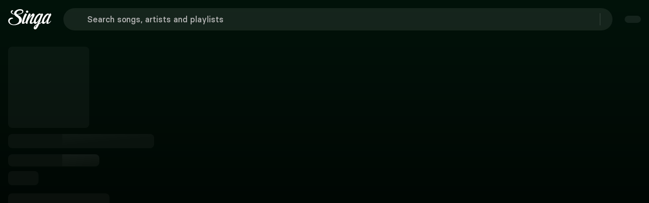

--- FILE ---
content_type: text/html;charset=utf-8
request_url: https://singa.com/en/artists/lasse-liemola/diana/OVn2g
body_size: 55469
content:
<!DOCTYPE html><html  lang="en"><head><meta charset="utf-8"><meta name="viewport" content="width=device-width, initial-scale=1"><title>Singa | Singa</title><link nonce="h+MFdXDB7/cLSLCjE0iBAm4X" rel="preconnect" href="https://sngnw-qa.com"><link nonce="h+MFdXDB7/cLSLCjE0iBAm4X" rel="preconnect" href="https://a.storyblok.com" crossorigin="anonymous"><style nonce="h+MFdXDB7/cLSLCjE0iBAm4X">body,button,input,optgroup,select,textarea{font-family:BasierSquare-Regular,-apple-system,BlinkMacSystemFont,Segoe UI,Roboto,Oxygen-Sans,Ubuntu,Cantarell,Helvetica Neue,sans-serif}a{color:#ccc;cursor:pointer;text-decoration:none}a strong{color:currentColor}a:hover{color:#e5e5e5}hr{background-color:#0a0a0a;border:none;height:2px;margin:1.5rem 0;display:block}img{max-width:100%;height:auto}input[type=checkbox],input[type=radio]{vertical-align:baseline}small{font-size:.875em}span{font-style:inherit;font-weight:inherit}strong{color:#fff;font-weight:700}blockquote,body,dd,dl,dt,fieldset,figure,h1,h2,h3,h4,h5,h6,hr,html,iframe,legend,li,ol,p,pre,textarea,ul{margin:0;padding:0}h1,h2,h3,h4,h5,h6{font-size:100%;font-weight:400}ul{list-style:none}button,input,select,textarea{margin:0}html{box-sizing:border-box}*,:after,:before{box-sizing:inherit}img,video{max-width:100%;height:auto}iframe{border:0}table{border-collapse:collapse;border-spacing:0}td,th{padding:0}td:not([align]),th:not([align]){text-align:inherit}.container{flex-grow:1;width:auto;margin:0 auto;position:relative}.container.is-fluid{width:100%;padding-left:32px;padding-right:32px;max-width:none!important}@media screen and (width>=1024px){.container{max-width:100%}}@media screen and (width<=1443px){.container.is-widescreen:not(.is-max-desktop){max-width:1380px}}@media screen and (width<=1823px){.container.is-fullhd:not(.is-max-desktop):not(.is-max-widescreen){max-width:1760px}}@media screen and (width>=1444px){.container:not(.is-max-desktop){max-width:1380px}}@media screen and (width>=1824px){.container:not(.is-max-desktop):not(.is-max-widescreen){max-width:1760px}}.section{padding:0 1rem}@media screen and (width>=1024px){.section{padding:0 3rem}.section.is-medium{padding:0 4.5rem}.section.is-large{padding:18rem 6rem}}.columns{margin-top:-.75rem;margin-left:-.75rem;margin-right:-.75rem;display:flex}.columns:last-child{margin-bottom:-.75rem}.columns:not(:last-child){margin-bottom:.75rem}.columns.is-mobile{display:flex}.columns.is-multiline{flex-wrap:wrap}.columns.is-variable{--columnGap:.75rem}@media print,screen and (width>=769px){.columns:not(.is-desktop){display:flex}}@media screen and (width>=1024px){.columns.is-desktop{display:flex}}.column{flex:1 1 0;padding:.75rem;display:block}.column.is-narrow{flex:none}.column.is-full{flex:none;width:100%}.column.is-three-quarters{flex:none;width:75%}.column.is-two-thirds{flex:none;width:66.6666%}.column.is-half{flex:none;width:50%}.column.is-one-third{flex:none;width:33.3333%}.column.is-one-quarter{flex:none;width:25%}.column.is-one-fifth{flex:none;width:20%}.column.is-two-fifths{flex:none;width:40%}.column.is-three-fifths{flex:none;width:60%}.column.is-four-fifths{flex:none;width:80%}@media screen and (width<=768px){.column.is-1-mobile{flex:none;width:8.33333%}.column.is-2-mobile{flex:none;width:16.6667%}.column.is-3-mobile{flex:none;width:25%}.column.is-4-mobile{flex:none;width:33.3333%}.column.is-5-mobile{flex:none;width:41.6667%}.column.is-6-mobile{flex:none;width:50%}.column.is-7-mobile{flex:none;width:58.3333%}.column.is-8-mobile{flex:none;width:66.6667%}.column.is-9-mobile{flex:none;width:75%}.column.is-10-mobile{flex:none;width:83.3333%}.column.is-11-mobile{flex:none;width:91.6667%}.column.is-12-mobile{flex:none;width:100%}}@media print,screen and (width>=769px){.column.is-1-tablet{flex:none;width:8.33333%}.column.is-2-tablet{flex:none;width:16.6667%}.column.is-3-tablet{flex:none;width:25%}.column.is-4-tablet{flex:none;width:33.3333%}.column.is-5-tablet{flex:none;width:41.6667%}.column.is-6-tablet{flex:none;width:50%}.column.is-7-tablet{flex:none;width:58.3333%}.column.is-8-tablet{flex:none;width:66.6667%}.column.is-9-tablet{flex:none;width:75%}.column.is-10-tablet{flex:none;width:83.3333%}.column.is-11-tablet{flex:none;width:91.6667%}.column.is-12-tablet{flex:none;width:100%}}@media screen and (width>=1024px){.column.is-1-desktop{flex:none;width:8.33333%}.column.is-2-desktop{flex:none;width:16.6667%}.column.is-3-desktop{flex:none;width:25%}.column.is-4-desktop{flex:none;width:33.3333%}.column.is-5-desktop{flex:none;width:41.6667%}.column.is-6-desktop{flex:none;width:50%}.column.is-7-desktop{flex:none;width:58.3333%}.column.is-8-desktop{flex:none;width:66.6667%}.column.is-9-desktop{flex:none;width:75%}.column.is-10-desktop{flex:none;width:83.3333%}.column.is-11-desktop{flex:none;width:91.6667%}.column.is-12-desktop{flex:none;width:100%}.column.is-one-fifth-desktop{flex:none;width:20%}}@media screen and (width>=1444px){.column.is-1-widescreen{flex:none;width:8.33333%}.column.is-2-widescreen{flex:none;width:16.6667%}.column.is-3-widescreen{flex:none;width:25%}.column.is-4-widescreen{flex:none;width:33.3333%}.column.is-5-widescreen{flex:none;width:41.6667%}.column.is-6-widescreen{flex:none;width:50%}.column.is-7-widescreen{flex:none;width:58.3333%}.column.is-8-widescreen{flex:none;width:66.6667%}.column.is-9-widescreen{flex:none;width:75%}.column.is-10-widescreen{flex:none;width:83.3333%}.column.is-11-widescreen{flex:none;width:91.6667%}.column.is-12-widescreen{flex:none;width:100%}}@media screen and (width>=1824px){.column.is-1-fullhd{flex:none;width:8.33333%}.column.is-2-fullhd{flex:none;width:16.6667%}.column.is-3-fullhd{flex:none;width:25%}.column.is-4-fullhd{flex:none;width:33.3333%}.column.is-5-fullhd{flex:none;width:41.6667%}.column.is-6-fullhd{flex:none;width:50%}.column.is-7-fullhd{flex:none;width:58.3333%}.column.is-8-fullhd{flex:none;width:66.6667%}.column.is-9-fullhd{flex:none;width:75%}.column.is-10-fullhd{flex:none;width:83.3333%}.column.is-11-fullhd{flex:none;width:91.6667%}.column.is-12-fullhd{flex:none;width:100%}}@media screen and (width<=499px){.is-6-mobile-small{width:50%!important}}.is-active{color:#1a1a1a}.is-active,.is-selected{background-color:#17e87a}.is-dark{color:findColorInvert(#363636);background-color:#0d0d0d;border-color:#0d0d0d}.is-icon{justify-content:center;align-items:center;width:2.5em;height:2.5em;padding:0;display:inline-flex}@media screen and (width<=768px){.is-mobile{display:block}}.is-multiline{flex-wrap:wrap}.is-small{height:2em;padding-left:.75em;padding-right:.75em;font-size:.875rem}.is-medium{height:2.5em;padding-left:1em;padding-right:1em;font-size:1.125rem}.is-large{height:3em;padding-left:1.5em;padding-right:1.5em;font-size:1.25rem}.is-full-width{width:100%}.is-loading{color:#0000;pointer-events:none;position:relative}.is-loading:after{content:"";border:2px solid #0000;border-color:#0000 #0000 #333 #333;border-radius:50%;width:1em;height:1em;margin-top:0;margin-left:0;animation:.5s linear infinite spinAround;display:block;position:absolute;top:calc(50% - .5em);left:calc(50% - .5em)}.is-disabled{opacity:.5;pointer-events:none}.is-text-cta{color:#ccc;background-color:#0000;border-color:#0000;text-decoration:underline}.is-text-cta:hover{color:#e5e5e5}.is-regular{font-weight:400}.is-pill{border-radius:9999px}@keyframes spinAround{0%{transform:rotate(0)}to{transform:rotate(1turn)}}.queue-notification-icon{color:#17e87a}.container-storyblok{margin:auto;max-width:1444px!important}html{-moz-text-size-adjust:100%;text-size-adjust:100%;font-size:16px;font-size:var(--base-font-size);-moz-osx-font-smoothing:grayscale;-webkit-font-smoothing:antialiased;min-width:300px;text-rendering:optimizeLegibility;background-color:#000;overflow-x:initial!important;overflow-y:initial!important}article,aside,figure,footer,header,hgroup,section,textarea{display:block}body{color:#fff;margin:0;font-size:1em;font-weight:400;line-height:1.5}</style><style nonce="h+MFdXDB7/cLSLCjE0iBAm4X">@font-face{font-family:BasierSquare;src:local(BasierSquare Regular),local(BasierSquare),url(/fonts/basiersquare.woff2)format("woff2");font-display:swap;font-weight:400;font-style:normal}@font-face{font-family:BasierSquare;src:local(BasierSquare SemiBold Italic),url(/fonts/basiersquare-600-italic.woff2)format("woff2");font-display:swap;font-weight:600;font-style:italic}@font-face{font-family:BasierSquare;src:local(BasierSquare Bold),url(/fonts/basiersquare-700.woff2)format("woff2");font-display:swap;font-weight:700;font-style:normal}@font-face{font-family:BasierSquare;src:local(BasierSquare SemiBold),url(/fonts/basiersquare-600.woff2)format("woff2");font-display:swap;font-weight:600;font-style:normal}@font-face{font-family:BasierSquare;src:local(BasierSquare Bold Italic),url(/fonts/basiersquare-700-italic.woff2)format("woff2");font-display:swap;font-weight:700;font-style:italic}@font-face{font-family:BasierSquare;src:local(BasierSquare Regular Italic),local(BasierSquare Italic),url(/fonts/basiersquare-italic.woff2)format("woff2");font-display:swap;font-weight:400;font-style:italic}@font-face{font-family:BasierSquare;src:local(BasierSquare Medium),url(/fonts/basiersquare-500.woff2)format("woff2");font-display:swap;font-weight:500;font-style:normal}@font-face{font-family:BasierSquare;src:local(BasierSquare Medium Italic),url(/fonts/basiersquare-500-italic.woff2)format("woff2");font-display:swap;font-weight:500;font-style:italic}:root{--base-font-size:16px;--lightningcss-light: ;--lightningcss-dark:initial;color-scheme:dark}#iterable-iframe{color-scheme:normal;padding-left:16px!important;padding-right:16px!important}span{font-family:BasierSquare,-apple-system,BlinkMacSystemFont,Segoe UI,Roboto,Oxygen-Sans,Ubuntu,Cantarell,Helvetica Neue,sans-serif;font-weight:400}.full-screen{font-size:var(--base-font-size);z-index:1}ul{width:100%;margin-block-end:0}.button .button-wrapper{justify-content:center;display:inline-flex}.page-enter-from{opacity:0}.page-enter-active,.page-leave-active{transition:all .2s}.page-enter,.page-leave-to{opacity:0}.slide-left-enter-active,.slide-left-leave-active,.slide-right-enter-active,.slide-right-leave-active{transition:all .2s}.slide-left-enter-from,.slide-left-leave-to{opacity:0;transform:translate(200px)}.slide-right-enter-from,.slide-right-leave-to{opacity:0;transform:translate(-200px)}.fade-enter-active,.fade-leave-active{transition:opacity 86ms ease-out}.fade-enter,.fade-enter-from,.fade-leave-to{opacity:0}.flex-wrap-nowrap{flex-wrap:nowrap!important}.flex-wrap-wrap{flex-wrap:wrap!important}.flex-direction-row{flex-direction:row!important}.flex-direction-column{flex-direction:column!important}.justify-center{justify-content:center!important}.justify-start{justify-content:flex-start!important}.justify-end{justify-content:flex-end!important}.justify-between{justify-content:space-between!important}.items-center{align-items:center!important}.items-flex-start{align-items:flex-start!important}.items-flex-end{align-items:flex-end!important}.menu-content{transform-origin:var(--reka-dropdown-menu-content-transform-origin);animation:.2s ease-out scaleIn}@keyframes scaleIn{0%{opacity:0;transform:translateY(2px)scale(.98)}to{opacity:1;transform:translateY(0)scale(1)}}#sentry-feedback{--background:#333;--accent-background:#17e87a;--accent-foreground:#000}.font-basier-regular{font-style:normal}.font-basier-regular,.font-basier-regular-italic{text-rendering:optimizeLegibility;-webkit-font-smoothing:antialiased;font-family:BasierSquare,-apple-system,BlinkMacSystemFont,Segoe UI,Roboto,Oxygen-Sans,Ubuntu,Cantarell,Helvetica Neue,sans-serif;font-weight:400}.font-basier-regular-italic{font-style:italic}.font-basier-medium{font-style:normal}.font-basier-medium,.font-basier-medium-italic{text-rendering:optimizeLegibility;-webkit-font-smoothing:antialiased;font-family:BasierSquare,-apple-system,BlinkMacSystemFont,Segoe UI,Roboto,Oxygen-Sans,Ubuntu,Cantarell,Helvetica Neue,sans-serif;font-weight:500}.font-basier-medium-italic{font-style:italic}.font-basier-semiBold{font-style:normal}.font-basier-semiBold,.font-basier-semiBold-italic{text-rendering:optimizeLegibility;-webkit-font-smoothing:antialiased;font-family:BasierSquare,-apple-system,BlinkMacSystemFont,Segoe UI,Roboto,Oxygen-Sans,Ubuntu,Cantarell,Helvetica Neue,sans-serif;font-weight:600}.font-basier-semiBold-italic{font-style:italic}.font-basier-bold{font-style:normal}.font-basier-bold,.font-basier-bold-italic{text-rendering:optimizeLegibility;-webkit-font-smoothing:antialiased;font-family:BasierSquare,-apple-system,BlinkMacSystemFont,Segoe UI,Roboto,Oxygen-Sans,Ubuntu,Cantarell,Helvetica Neue,sans-serif;font-weight:700}.font-basier-bold-italic{font-style:italic}</style><style nonce="h+MFdXDB7/cLSLCjE0iBAm4X">.wrapper[data-v-59073b9a]{justify-content:center;align-items:center;min-height:217px;display:flex}.img[data-v-59073b9a]{-o-object-fit:cover;object-fit:cover;z-index:1;max-width:146px;height:auto;position:relative}.svg[data-v-59073b9a]{position:absolute;top:0}@media (width>=768px){.svg[data-v-59073b9a]{width:100%;position:absolute}}</style><style nonce="h+MFdXDB7/cLSLCjE0iBAm4X">.base-icon[data-v-680445f0]{display:flex}.base-icon[data-v-680445f0],.base-icon svg[data-v-680445f0]{width:100%;height:100%}.base-icon .social-icon[data-v-680445f0]{width:28px;height:28px}</style><style nonce="h+MFdXDB7/cLSLCjE0iBAm4X">.singa-icon[data-v-38b7bddd]{z-index:inherit;justify-content:center;align-items:center;display:inline-flex}.is-primary[data-v-38b7bddd]{color:#17e87a}</style><style nonce="h+MFdXDB7/cLSLCjE0iBAm4X">@font-face{font-family:BasierSquare;src:local(BasierSquare Regular Italic),local(BasierSquare Italic),url(/fonts/basiersquare-italic.woff2)format("woff2");font-display:swap;font-weight:400;font-style:italic}@font-face{font-family:BasierSquare;src:local(BasierSquare Medium Italic),url(/fonts/basiersquare-500-italic.woff2)format("woff2");font-display:swap;font-weight:500;font-style:italic}@font-face{font-family:BasierSquare;src:local(BasierSquare Bold),url(/fonts/basiersquare-700.woff2)format("woff2");font-display:swap;font-weight:700;font-style:normal}@font-face{font-family:BasierSquare;src:local(BasierSquare Bold Italic),url(/fonts/basiersquare-700-italic.woff2)format("woff2");font-display:swap;font-weight:700;font-style:italic}@font-face{font-family:BasierSquare;src:local(BasierSquare Regular),local(BasierSquare),url(/fonts/basiersquare.woff2)format("woff2");font-display:swap;font-weight:400;font-style:normal}@font-face{font-family:BasierSquare;src:local(BasierSquare Medium),url(/fonts/basiersquare-500.woff2)format("woff2");font-display:swap;font-weight:500;font-style:normal}@font-face{font-family:BasierSquare;src:local(BasierSquare SemiBold),url(/fonts/basiersquare-600.woff2)format("woff2");font-display:swap;font-weight:600;font-style:normal}@font-face{font-family:BasierSquare;src:local(BasierSquare SemiBold Italic),url(/fonts/basiersquare-600-italic.woff2)format("woff2");font-display:swap;font-weight:600;font-style:italic}.button[data-v-b5fda65b]{appearance:none;box-shadow:none;cursor:pointer;text-align:center;vertical-align:top;white-space:nowrap;border:none;border-radius:8px;justify-content:center;align-items:center;width:fit-content;height:auto;padding:calc(.5em - 1px) 1em;font-size:1rem;line-height:1.5;text-decoration:none;display:inline-flex;position:relative}.button[data-v-b5fda65b]:disabled{box-shadow:none;cursor:not-allowed;opacity:.5}.button span[data-v-b5fda65b]{font:inherit}.button[data-v-b5fda65b]:not(.btn-stacked):not(.is-text-cta){font-family:BasierSquare,-apple-system,BlinkMacSystemFont,Segoe UI,Roboto,Oxygen-Sans,Ubuntu,Cantarell,Helvetica Neue,sans-serif;font-style:normal;font-weight:500}.button.is-small[data-v-b5fda65b]{border-radius:8px;padding:8px 16px;font-size:.875rem}.button.is-small .button-wrapper.icon-right .singa-icon[data-v-b5fda65b]{font-size:16px!important}.button.is-small span[data-v-b5fda65b]:not(.singa-icon),.button.is-small:not(.is-icon-only) span.singa-icon[data-v-b5fda65b]{font-size:16px}.button.is-normal[data-v-b5fda65b]{font-size:1rem}.button.is-medium[data-v-b5fda65b]{height:2.5em;padding-left:1em;padding-right:1em;font-size:1.125rem}.button.is-large[data-v-b5fda65b]{height:3em;padding-left:1.5em;padding-right:1.5em;font-size:1.25rem}.button.is-primary[data-v-b5fda65b]{background-color:#17e87a;color:#0a0a0a!important}.button.is-primary[data-v-b5fda65b]:hover{background-color:#12b961}.button.is-primary[data-v-b5fda65b]:active{background-color:#0e8b49}.button.is-success[data-v-b5fda65b]{color:#1a1a1a;background-color:#17e87a;border-color:#17e87a}.button.is-success[data-v-b5fda65b]:hover{background-color:#095d31;border-color:#095d31}.button.is-purple[data-v-b5fda65b]{color:#fff;background-color:#5a50af}.button.is-purple[data-v-b5fda65b]:hover{background-color:#48408c}.button.is-danger[data-v-b5fda65b]{color:#fff;background-color:#d33f2c;border-color:#a93223}.button.is-danger[data-v-b5fda65b]:hover{background-color:#a93223}.button.is-danger[data-v-b5fda65b]:active{background-color:#7f261a}.button.is-warning[data-v-b5fda65b]{color:#1a1a1a;background-color:#eac115;border-color:#eac115}.button.is-warning[data-v-b5fda65b]:hover{background-color:#5e4d08;border-color:#5e4d08}.button.is-info[data-v-b5fda65b]{color:#1a1a1a;background-color:#17e87a;border-color:#17e87a}.button.is-info[data-v-b5fda65b]:hover{background-color:#095d31;border-color:#095d31}.button.is-white[data-v-b5fda65b]{color:#000;background-color:#fff;border-color:#0000}.button.is-white[data-v-b5fda65b]:hover{background-color:#e5e5e5}.button.is-white[data-v-b5fda65b]:active{background-color:#ccc}.button.is-dark[data-v-b5fda65b]{color:#ccc;background-color:#333;border:#0000}.button.is-dark[data-v-b5fda65b]:hover{background-color:#4d4d4d!important}.button.is-dark[data-v-b5fda65b]:active{background-color:#757575!important}.button.is-transparent-dark[data-v-b5fda65b]{color:#ccc;background-color:#ffffff14;border:#0000}.button.is-transparent-dark[data-v-b5fda65b]:hover:not(.tab-button){background-color:#ffffff1f!important}.button.is-transparent-dark[data-v-b5fda65b]:active:not(.tab-button){background-color:#ffffff14!important}.button.is-outlined-black[data-v-b5fda65b]{color:#000;background-color:#0000;border:1px solid #000}.button.is-outlined-black[data-v-b5fda65b]:hover{background-color:#e5e5e5}.button.is-outlined-black[data-v-b5fda65b]:active{background-color:#ccc}.button.is-ghost[data-v-b5fda65b]{color:#ccc;background-color:#0000}.button.is-ghost[data-v-b5fda65b]:hover{background-color:#ffffff1f}.button.is-ghost[data-v-b5fda65b]:active{background-color:#ffffff14}.button.is-full-ghost[data-v-b5fda65b]{background-color:#0000;border:none}.button.is-full-ghost.is-danger[data-v-b5fda65b]{color:#e58c80;background:0 0}.button.is-full-ghost.is-danger[data-v-b5fda65b]:hover{color:#d33f2c;background:0 0}.button.is-full-ghost[data-v-b5fda65b]:hover{background-color:#0000}.button.is-text[data-v-b5fda65b]{text-decoration:underline}.button.is-text[data-v-b5fda65b],.button.is-text[data-v-b5fda65b]:active,.button.is-text[data-v-b5fda65b]:focus,.button.is-text[data-v-b5fda65b]:hover{color:#fff;background-color:#0000;border-color:#0000}.button.is-rounded[data-v-b5fda65b]{border-radius:9999px}.button.is-outlined[data-v-b5fda65b]{color:#17e87a;background-color:#0000;border-color:#17e87a}.button.is-outlined[data-v-b5fda65b]:focus,.button.is-outlined[data-v-b5fda65b]:hover{color:#1a1a1a;background-color:#17e87a;border-color:#17e87a}.button.is-outlined[data-v-b5fda65b]:active{color:#1a1a1a;background-color:#095d31}.button.is-inverted[data-v-b5fda65b]{color:#1a1a1a;background-color:#17e87a;border-color:#17e87a}.button.is-inverted[data-v-b5fda65b]:active,.button.is-inverted[data-v-b5fda65b]:focus,.button.is-inverted[data-v-b5fda65b]:hover{color:#17e87a;background-color:#0000;border-color:#17e87a}.button.is-loading[data-v-b5fda65b]{pointer-events:none;color:#0000!important}.button.is-loading[data-v-b5fda65b]:after{content:"";border:2px solid #0000;border-color:#0000 #0000 #333 #333;border-radius:50%;width:1em;height:1em;margin-top:0;margin-left:0;animation:.5s linear infinite spinAround-b5fda65b;display:block;position:relative;top:calc(50% - .5em);left:calc(50% - .5em);position:absolute!important}.button.is-static[data-v-b5fda65b]{box-shadow:none;color:#fff;cursor:default;pointer-events:none;background-color:#0000;border-color:#0000}.button.is-expanded[data-v-b5fda65b],.button.is-fullwidth[data-v-b5fda65b]{width:100%;display:flex}.button.is-full-width[data-v-b5fda65b]{width:100%}.button.is-pill[data-v-b5fda65b]{margin-top:6px;padding:0 8px}.button.is-pill span[data-v-b5fda65b]{letter-spacing:.1px!important;font-size:14px!important;line-height:20px!important}.button.is-icon[data-v-b5fda65b]{color:#ccc;background-color:#0000;border:none;padding:0}.button.is-icon[data-v-b5fda65b]:hover{color:#fff}.button.versions-preview-button[data-v-b5fda65b]{padding:12px 56px!important}.button.is-regular[data-v-b5fda65b]{padding:12px 32px}.button.is-regular[data-v-b5fda65b],.button.is-regular-narrow[data-v-b5fda65b]{border-radius:8px;letter-spacing:.1px!important;font-size:16px!important;line-height:24px!important}.button.is-regular-narrow[data-v-b5fda65b]{padding:12px 24px}.button.dropdown-button-small[data-v-b5fda65b]{padding:8px 16px 8px 20px}.button.dropdown-button-regular[data-v-b5fda65b]{padding:12px 16px 12px 24px}.button.dropdown-button-regular .singa-icon[data-v-b5fda65b],.button.dropdown-button-small .singa-icon[data-v-b5fda65b]{width:16px;height:16px;margin:0 0 0 16px!important}.button.is-language-select.dropdown-button-regular[data-v-b5fda65b],.button.is-language-select.dropdown-button-small[data-v-b5fda65b]{padding:8px 16px 8px 12px}.button.is-language-select.dropdown-button-regular .singa-icon[data-v-b5fda65b],.button.is-language-select.dropdown-button-small .singa-icon[data-v-b5fda65b]{margin:0!important}.button.is-language-select.dropdown-button-regular .singa-icon.icon-left[data-v-b5fda65b],.button.is-language-select.dropdown-button-small .singa-icon.icon-left[data-v-b5fda65b]{margin:0 8px 0 0!important}.button.is-language-select.dropdown-button-regular .singa-icon.icon-right[data-v-b5fda65b],.button.is-language-select.dropdown-button-small .singa-icon.icon-right[data-v-b5fda65b]{margin:0 0 0 8px!important}.button.is-language-select.dropdown-button-regular .button-wrapper.icon-left .singa-icon[data-v-b5fda65b],.button.is-language-select.dropdown-button-small .button-wrapper.icon-left .singa-icon[data-v-b5fda65b]{width:22px!important;height:22px!important}.button.is-text-cta[data-v-b5fda65b]{padding:0}.button.is-text-cta[data-v-b5fda65b]:not(:hover){color:inherit}.button.is-text-cta[data-v-b5fda65b]:focus{box-shadow:none;text-decoration:underline}.button.nav-dropdown-button[data-v-b5fda65b]:hover{background-color:#17e87a}.button.discover-list-button[data-v-b5fda65b]{min-width:135px}.singa-icon[data-v-b5fda65b],.singa-icon[data-v-b5fda65b]:first-child:last-child{margin-left:0;margin-right:0}.singa-icon[data-v-b5fda65b]:first-child:not(:last-child){margin-left:0;margin-right:8px}.singa-icon[data-v-b5fda65b]:last-child:not(:first-child){margin-left:8px;margin-right:0}.icon-right[data-v-b5fda65b]{margin-left:8px}.icon-left[data-v-b5fda65b]{margin-right:8px}.button-wrapper[data-v-b5fda65b]{justify-content:center;align-items:center;display:inline-flex}.button-wrapper span[data-v-b5fda65b]{text-overflow:ellipsis;overflow:hidden}.btn-sharp[data-v-b5fda65b]{border-radius:0}.button-stacked[data-v-b5fda65b]{text-align:center;padding:6px 16px}.button-stacked svg[data-v-b5fda65b]{margin:6px auto;display:block}.auth-wrap .is-transparent-dark[data-v-b5fda65b]{background-color:#ffffff29}.auth-wrap .is-transparent-dark span[data-v-b5fda65b]{color:#ccc;font-family:BasierSquare,-apple-system,BlinkMacSystemFont,Segoe UI,Roboto,Oxygen-Sans,Ubuntu,Cantarell,Helvetica Neue,sans-serif;font-style:normal;font-weight:500}.discover-list-button[data-v-b5fda65b]{min-width:135px}@keyframes spinAround-b5fda65b{0%{transform:rotate(0)}to{transform:rotate(1turn)}}</style><style nonce="h+MFdXDB7/cLSLCjE0iBAm4X">.offer-banner[data-v-77e8b6f0]{text-align:center;border-radius:8px;margin:0 auto 16px;padding:8px;transition:background-color .3s}.offer-banner.narrow[data-v-77e8b6f0]{max-width:706px}@media (height>=650px){.offer-banner[data-v-77e8b6f0]{padding:16px}}@media (height>=735px){.offer-banner[data-v-77e8b6f0]{padding:24px}}@media (height>=850px){.offer-banner[data-v-77e8b6f0]{margin:0 auto 8px}}.offer-content[data-v-77e8b6f0]{flex-direction:column;align-items:center;display:flex}.offer-text[data-v-77e8b6f0]{color:#f2f2f2;letter-spacing:.1px!important;font-size:14px!important;line-height:20px!important}.offer-text span[data-v-77e8b6f0]{font:inherit}@media (height>=620px) and (width>=500px){.offer-text[data-v-77e8b6f0]{letter-spacing:.1px!important;font-size:16px!important;line-height:24px!important}}.offer-cta[data-v-77e8b6f0] .button{color:#fff;background:0 0;border:none;min-width:auto;margin:0;padding:0;font-weight:400;text-decoration:underline}.offer-cta[data-v-77e8b6f0] .button:hover{background:0 0;text-decoration:none}</style><style nonce="h+MFdXDB7/cLSLCjE0iBAm4X">@font-face{font-family:BasierSquare;src:local(BasierSquare Regular),local(BasierSquare),url(/fonts/basiersquare.woff2)format("woff2");font-display:swap;font-weight:400;font-style:normal}@font-face{font-family:BasierSquare;src:local(BasierSquare Regular Italic),local(BasierSquare Italic),url(/fonts/basiersquare-italic.woff2)format("woff2");font-display:swap;font-weight:400;font-style:italic}@font-face{font-family:BasierSquare;src:local(BasierSquare Medium),url(/fonts/basiersquare-500.woff2)format("woff2");font-display:swap;font-weight:500;font-style:normal}@font-face{font-family:BasierSquare;src:local(BasierSquare Medium Italic),url(/fonts/basiersquare-500-italic.woff2)format("woff2");font-display:swap;font-weight:500;font-style:italic}@font-face{font-family:BasierSquare;src:local(BasierSquare SemiBold),url(/fonts/basiersquare-600.woff2)format("woff2");font-display:swap;font-weight:600;font-style:normal}@font-face{font-family:BasierSquare;src:local(BasierSquare SemiBold Italic),url(/fonts/basiersquare-600-italic.woff2)format("woff2");font-display:swap;font-weight:600;font-style:italic}@font-face{font-family:BasierSquare;src:local(BasierSquare Bold),url(/fonts/basiersquare-700.woff2)format("woff2");font-display:swap;font-weight:700;font-style:normal}@font-face{font-family:BasierSquare;src:local(BasierSquare Bold Italic),url(/fonts/basiersquare-700-italic.woff2)format("woff2");font-display:swap;font-weight:700;font-style:italic}.narrow[data-v-e897879a]{max-width:706px}.custom-offer-wrap[data-v-e897879a]{text-align:center;background-color:#5a50af;border-radius:8px;margin:0 auto 16px;padding:8px}.custom-offer-wrap div[data-v-e897879a]{letter-spacing:.1px!important;font-size:14px!important;line-height:20px!important}@media (height>=620px) and (width>=500px){.custom-offer-wrap div[data-v-e897879a]{letter-spacing:.1px!important;font-size:16px!important;line-height:24px!important}}@media (height>=650px){.custom-offer-wrap[data-v-e897879a]{padding:16px}}@media (height>=735px){.custom-offer-wrap[data-v-e897879a]{padding:24px}}@media (height>=850px){.custom-offer-wrap[data-v-e897879a]{margin:0 auto 8px}}.custom-offer-wrap .custom-offer-cta[data-v-e897879a] a{color:#fff;background:0 0;border:none;padding:0;font-family:BasierSquare,-apple-system,BlinkMacSystemFont,Segoe UI,Roboto,Oxygen-Sans,Ubuntu,Cantarell,Helvetica Neue,sans-serif;font-style:normal;font-weight:600;text-decoration:underline}.custom-offer-wrap .custom-offer-cta[data-v-e897879a] a:hover:not(:disabled){color:#b2b2b2}.custom-offer-wrap .custom-offer-cta[data-v-e897879a] a:disabled{cursor:not-allowed;opacity:.6}</style><style nonce="h+MFdXDB7/cLSLCjE0iBAm4X">@font-face{font-family:BasierSquare;src:local(BasierSquare Regular),local(BasierSquare),url(/fonts/basiersquare.woff2)format("woff2");font-display:swap;font-weight:400;font-style:normal}@font-face{font-family:BasierSquare;src:local(BasierSquare Regular Italic),local(BasierSquare Italic),url(/fonts/basiersquare-italic.woff2)format("woff2");font-display:swap;font-weight:400;font-style:italic}@font-face{font-family:BasierSquare;src:local(BasierSquare Medium),url(/fonts/basiersquare-500.woff2)format("woff2");font-display:swap;font-weight:500;font-style:normal}@font-face{font-family:BasierSquare;src:local(BasierSquare Medium Italic),url(/fonts/basiersquare-500-italic.woff2)format("woff2");font-display:swap;font-weight:500;font-style:italic}@font-face{font-family:BasierSquare;src:local(BasierSquare SemiBold),url(/fonts/basiersquare-600.woff2)format("woff2");font-display:swap;font-weight:600;font-style:normal}@font-face{font-family:BasierSquare;src:local(BasierSquare SemiBold Italic),url(/fonts/basiersquare-600-italic.woff2)format("woff2");font-display:swap;font-weight:600;font-style:italic}@font-face{font-family:BasierSquare;src:local(BasierSquare Bold),url(/fonts/basiersquare-700.woff2)format("woff2");font-display:swap;font-weight:700;font-style:normal}@font-face{font-family:BasierSquare;src:local(BasierSquare Bold Italic),url(/fonts/basiersquare-700-italic.woff2)format("woff2");font-display:swap;font-weight:700;font-style:italic}.feature-list[data-v-9ae416f6]{flex-direction:column;justify-content:space-around;align-items:flex-start;gap:2px;display:none}@media (height>=600px){.feature-list[data-v-9ae416f6]{display:flex}}@media (width>=769px){.feature-list[data-v-9ae416f6]{flex-direction:row;gap:0}}.green-check[data-v-9ae416f6]{color:#17e87a;width:20px;height:20px;margin-right:4px}.feature[data-v-9ae416f6]{align-items:center;display:flex}.products-header[data-v-9ae416f6]{color:#e5e5e5;text-align:center;padding:0 0 16px;letter-spacing:.1px!important;font-size:16px!important;line-height:24px!important}@media (height>=560px){.products-header[data-v-9ae416f6]{padding:16px 0}}@media (width>=769px){.products-header[data-v-9ae416f6]{padding:0 0 32px}}.title-text[data-v-9ae416f6]{color:#f2f2f2;padding-bottom:0;font-family:BasierSquare,-apple-system,BlinkMacSystemFont,Segoe UI,Roboto,Oxygen-Sans,Ubuntu,Cantarell,Helvetica Neue,sans-serif;font-style:normal;font-weight:700;letter-spacing:.2px!important;font-size:24px!important;line-height:120%!important}@media (height>=570px){.title-text[data-v-9ae416f6]{padding-bottom:8px}}@media (width>=769px) and (height>=660px){.title-text[data-v-9ae416f6]{padding-bottom:16px;letter-spacing:.3px!important;font-size:40px!important;line-height:120%!important}}</style><style nonce="h+MFdXDB7/cLSLCjE0iBAm4X">@font-face{font-family:BasierSquare;src:local(BasierSquare Regular),local(BasierSquare),url(/fonts/basiersquare.woff2)format("woff2");font-display:swap;font-weight:400;font-style:normal}@font-face{font-family:BasierSquare;src:local(BasierSquare Regular Italic),local(BasierSquare Italic),url(/fonts/basiersquare-italic.woff2)format("woff2");font-display:swap;font-weight:400;font-style:italic}@font-face{font-family:BasierSquare;src:local(BasierSquare Medium),url(/fonts/basiersquare-500.woff2)format("woff2");font-display:swap;font-weight:500;font-style:normal}@font-face{font-family:BasierSquare;src:local(BasierSquare Medium Italic),url(/fonts/basiersquare-500-italic.woff2)format("woff2");font-display:swap;font-weight:500;font-style:italic}@font-face{font-family:BasierSquare;src:local(BasierSquare SemiBold),url(/fonts/basiersquare-600.woff2)format("woff2");font-display:swap;font-weight:600;font-style:normal}@font-face{font-family:BasierSquare;src:local(BasierSquare SemiBold Italic),url(/fonts/basiersquare-600-italic.woff2)format("woff2");font-display:swap;font-weight:600;font-style:italic}@font-face{font-family:BasierSquare;src:local(BasierSquare Bold),url(/fonts/basiersquare-700.woff2)format("woff2");font-display:swap;font-weight:700;font-style:normal}@font-face{font-family:BasierSquare;src:local(BasierSquare Bold Italic),url(/fonts/basiersquare-700-italic.woff2)format("woff2");font-display:swap;font-weight:700;font-style:italic}@keyframes shimmer-956478d4{0%{background-position:-200px -200px}to{background-position:200px 200px}}.skeleton-item[data-v-956478d4]{background:linear-gradient(to bottom right,#fff0 8%,#ffffff0f 18%,#fff0 33%) 0 0/400% 400%}.row-skeleton-item[data-v-956478d4],.skeleton-item[data-v-956478d4]{animation:1.5s linear infinite shimmer-956478d4}.row-skeleton-item[data-v-956478d4]{background:linear-gradient(to bottom right,#fff0 8%,#ffffff0f 18%,#fff0 33%) 0 0/800% 800%}.column-item[data-v-956478d4]{background-color:#ffffff0a;border-radius:8px;flex-direction:column;justify-content:flex-start;align-items:center;width:100%;padding:12px;display:flex}.column-item.no-background[data-v-956478d4]{background-color:#0000}.genre-item[data-v-956478d4]{background-color:#ffffff0a;border-radius:8px;flex-direction:column;justify-content:flex-start;align-items:center;min-width:100px;min-height:128px;padding:16px;display:flex;position:relative}.skeleton-img[data-v-956478d4]{border-radius:4px;min-width:109px;min-height:109px}.skeleton-artist-img[data-v-956478d4],.skeleton-img[data-v-956478d4]{aspect-ratio:1;background-color:#ffffff0a;width:100%}.skeleton-artist-img[data-v-956478d4]{border-radius:1000px;overflow:hidden}.skeleton-artist-img.artist-row[data-v-956478d4]{width:48px;height:48px}.skeleton-texts[data-v-956478d4]{flex-direction:column;width:100%;height:81px;padding-top:16px;display:flex}.artist-row[data-v-956478d4]{display:flex}.artist-row.skeleton-texts[data-v-956478d4]{margin-left:16px!important;padding:16px 0 0!important}.artist-item[data-v-956478d4]{padding:20px}.artist-item .skeleton-texts[data-v-956478d4]{align-items:center;padding-top:24px}.skeleton-song[data-v-956478d4]{background-color:#ffffff0a;border-radius:4px;width:85px;height:18px;margin-bottom:16px}@media (width<=400px){.skeleton-song[data-v-956478d4]{width:68px}}.skeleton-artist[data-v-956478d4]:not(.artist-row){background-color:#ffffff0a;border-radius:4px;align-content:center;width:115px;height:15px;margin-bottom:8px}@media (width<=400px){.skeleton-artist[data-v-956478d4]:not(.artist-row){width:92px}}.genre-shape[data-v-956478d4]{border-radius:8px;position:absolute;top:0;left:0}@media (width>=769px){.row-wrap[data-v-956478d4]{background-color:#ffffff0a;padding:16px}.row-wrap.no-background[data-v-956478d4],.row-wrap.queue-row[data-v-956478d4],.row-wrap.singlist-row[data-v-956478d4]{background-color:#0000;padding:0}.row-wrap.no-background .row-item[data-v-956478d4]{padding:16px}}.row-item[data-v-956478d4]{border-radius:4px;padding:16px;display:flex}.row-item .skeleton-texts[data-v-956478d4]{flex-direction:column;justify-content:space-between;max-width:130px;height:48px;margin-left:16px;padding:4px 0}.row-item .skeleton-texts .skeleton-artist[data-v-956478d4],.row-item .skeleton-texts .skeleton-song[data-v-956478d4]{margin:0}.row-item .list-number[data-v-956478d4]{color:#757575;justify-content:flex-end;align-items:center;width:16px;margin-right:16px;padding:4px;display:flex}.skeleton-row-img[data-v-956478d4]{background-color:#ffffff0a;border-radius:4px;width:48px;height:48px}.seeAllButton[data-v-956478d4]{align-items:center;padding:16px;display:flex}.seeAllButton.numbered-list[data-v-956478d4]{padding-left:48px!important}.seeAllButton .see-all-text[data-v-956478d4]{color:#ccc;margin-left:16px;font-family:BasierSquare,-apple-system,BlinkMacSystemFont,Segoe UI,Roboto,Oxygen-Sans,Ubuntu,Cantarell,Helvetica Neue,sans-serif;font-style:normal;font-weight:500;letter-spacing:.1px!important;font-size:16px!important;line-height:24px!important}.skeleton-rectangle[data-v-956478d4]{background-color:#ffffff0a;border-radius:8px}.text-skeleton[data-v-956478d4]{display:flex;position:relative}.skeleton-text[data-v-956478d4]{background-color:#ffffff0a;border-radius:4px;display:inline-block}.hidden-text[data-v-956478d4]{font-family:inherit;font-size:inherit;font-weight:inherit;letter-spacing:inherit;pointer-events:none;visibility:hidden;white-space:nowrap;position:absolute}.queue-row .seeAllButton[data-v-956478d4]{display:none}.singlist-skeleton-grid[data-v-956478d4]{grid-gap:16px;grid-template-columns:repeat(auto-fill,minmax(130px,1fr));display:grid}@media (width>=769px){.singlist-skeleton-grid[data-v-956478d4]{grid-template-columns:repeat(auto-fill,minmax(170px,1fr))}}</style><style nonce="h+MFdXDB7/cLSLCjE0iBAm4X">[data-v-dfe49784] .dropdown-item{color:#ccc;cursor:pointer;background-color:#0000;letter-spacing:.1px!important;font-size:16px!important;line-height:24px!important}[data-v-dfe49784] .dropdown-item.nav-dropdown-button{background-color:#333}[data-v-dfe49784] .dropdown-item:not(.storyblok-item){padding:8px 24px}[data-v-dfe49784] .storyblok-item{padding:0}[data-v-dfe49784] .storyblok-item a{padding:8px 24px}[data-v-dfe49784] a.dropdown-item:hover{background-color:#ffffff14!important}.menu-content .dropdown-item[data-v-dfe49784]{color:#ccc;cursor:pointer;background-color:#0000;letter-spacing:.1px!important;font-size:16px!important;line-height:24px!important}.menu-content .dropdown-item[data-v-dfe49784]:hover{color:#fff;background-color:#ffffff14}.menu-content .dropdown-item.nav-dropdown-button[data-v-dfe49784]{background-color:#333}.menu-content .dropdown-item[data-v-dfe49784]:not(.storyblok-item){padding:8px 24px}.storyblok-item[data-v-dfe49784]{padding:0}.storyblok-item[data-v-dfe49784] a{padding:8px 24px}.storyblok-item[data-v-dfe49784] .button{justify-content:flex-start;width:100%;padding:8px 24px}[data-v-dfe49784] .link,[data-v-dfe49784] .link-wrapper{width:100%}[data-v-dfe49784] .link a:hover,[data-v-dfe49784] .link-wrapper a:hover{color:#fff}[data-v-dfe49784] .dropdown-item:hover{color:#fff;background-color:#ffffff14}[data-v-dfe49784] .button:hover{color:#fff!important}.dropdown-menu[data-v-dfe49784]{padding:8px 0}div[data-reka-popper-content-wrapper][data-v-dfe49784]{z-index:45!important}.nav-user-dropdown .dropdown-item[data-v-dfe49784],.nav-user-dropdown .dropdown-item .link-wrapper[data-v-dfe49784],.nav-user-dropdown .dropdown-item.is-active[data-v-dfe49784]{padding:0;letter-spacing:.1px!important;border-radius:0!important;font-size:16px!important;line-height:24px!important}.nav-user-dropdown .dropdown-item .link-wrapper>.dropdown-item-clickable[data-v-dfe49784],.nav-user-dropdown .dropdown-item .link-wrapper>a[data-v-dfe49784],.nav-user-dropdown .dropdown-item.is-active>.dropdown-item-clickable[data-v-dfe49784],.nav-user-dropdown .dropdown-item.is-active>a[data-v-dfe49784],.nav-user-dropdown .dropdown-item>.dropdown-item-clickable[data-v-dfe49784],.nav-user-dropdown .dropdown-item>a[data-v-dfe49784]{padding:8px 24px}.nav-user-dropdown .dropdown-item.is-active[data-v-dfe49784]:hover:not(.nav-dropdown-button),.nav-user-dropdown .dropdown-item[data-v-dfe49784]:hover:not(.nav-dropdown-button){background:#ffffff14}.nav-user-dropdown .dropdown-item.is-active:hover:not(.nav-dropdown-button) a[data-v-dfe49784],.nav-user-dropdown .dropdown-item.is-active:hover:not(.nav-dropdown-button) button[data-v-dfe49784],.nav-user-dropdown .dropdown-item:hover:not(.nav-dropdown-button) a[data-v-dfe49784],.nav-user-dropdown .dropdown-item:hover:not(.nav-dropdown-button) button[data-v-dfe49784]{color:#fff}.nav-user-dropdown .dropdown-item.is-active.is-active[data-v-dfe49784]:not(:hover),.nav-user-dropdown .dropdown-item.is-active[data-v-dfe49784]:not(:hover){background-color:#0000}.filter-search .dropdown-item.is-active[data-v-dfe49784]:hover:not(.nav-dropdown-button),.filter-search .dropdown-item[data-v-dfe49784]:hover:not(.nav-dropdown-button),.nav-user-dropdown .dropdown-item.is-active[data-v-dfe49784]:hover:not(.nav-dropdown-button),.nav-user-dropdown .dropdown-item[data-v-dfe49784]:hover:not(.nav-dropdown-button){background:#ffffff14}.filter-search .dropdown-item.is-active:hover:not(.nav-dropdown-button) a[data-v-dfe49784],.filter-search .dropdown-item.is-active:hover:not(.nav-dropdown-button) button[data-v-dfe49784],.filter-search .dropdown-item:hover:not(.nav-dropdown-button) a[data-v-dfe49784],.filter-search .dropdown-item:hover:not(.nav-dropdown-button) button[data-v-dfe49784],.nav-user-dropdown .dropdown-item.is-active:hover:not(.nav-dropdown-button) a[data-v-dfe49784],.nav-user-dropdown .dropdown-item.is-active:hover:not(.nav-dropdown-button) button[data-v-dfe49784],.nav-user-dropdown .dropdown-item:hover:not(.nav-dropdown-button) a[data-v-dfe49784],.nav-user-dropdown .dropdown-item:hover:not(.nav-dropdown-button) button[data-v-dfe49784]{color:#fff}.filter-search .dropdown-item.is-active.is-active[data-v-dfe49784]:not(:hover),.filter-search .dropdown-item.is-active[data-v-dfe49784]:not(:hover),.nav-user-dropdown .dropdown-item.is-active.is-active[data-v-dfe49784]:not(:hover),.nav-user-dropdown .dropdown-item.is-active[data-v-dfe49784]:not(:hover){background-color:#0000}.pass-item[data-v-dfe49784]{justify-content:space-between!important;display:flex!important}</style><style nonce="h+MFdXDB7/cLSLCjE0iBAm4X">[data-v-edd36e9d] .dropdown-item{color:#ccc;cursor:pointer;background-color:#0000;letter-spacing:.1px!important;font-size:16px!important;line-height:24px!important}[data-v-edd36e9d] .dropdown-item:hover{color:#fff;background-color:#ffffff14}[data-v-edd36e9d] .dropdown-item.nav-dropdown-button{background-color:#333}[data-v-edd36e9d] .dropdown-item:not(.storyblok-item){padding:8px 24px}.storyblok-item[data-v-edd36e9d]{padding:0}[data-v-edd36e9d] a.dropdown-item:hover,[data-v-edd36e9d] .dropdown-item:hover{background-color:#ffffff14!important}[data-v-edd36e9d] .menu-content{text-align:left;background-color:#333;border-radius:8px;width:216px;padding:8px 0;box-shadow:0 2px 20px #00000059}[data-v-edd36e9d] .menu-content.language{width:inherit}[data-v-edd36e9d] .menu-content.nav{width:320px;z-index:100!important}[data-v-edd36e9d] .menu-content.passes{width:var(--reka-popper-anchor-width)}[data-v-edd36e9d] .dropdown-arrow{fill:#333}.mobile-nav-menu .dropdown-menu[data-v-edd36e9d]{min-width:271px;margin-top:8px}@media (width>=350px){.mobile-nav-menu .dropdown-menu[data-v-edd36e9d]{min-width:300px}}.dropdown-menu[data-v-edd36e9d]{margin-top:8px;overflow:hidden}.nav-user-dropdown .dropdown-menu[data-v-edd36e9d]{width:280px}div[data-reka-popper-content-wrapper][data-v-edd36e9d]:has(.high-z){z-index:10000!important}</style><style nonce="h+MFdXDB7/cLSLCjE0iBAm4X">.loading-animation[data-v-e5c44e09]{opacity:0;visibility:hidden;transition:all .1s}.loading-animation.active[data-v-e5c44e09]{opacity:1;visibility:visible}svg[data-v-e5c44e09]{transform-origin:50%;animation:.9s linear infinite spin-e5c44e09}@keyframes spin-e5c44e09{0%{transform:rotate(0)}to{transform:rotate(1turn)}}.dot[data-v-e5c44e09]{background:#fff;border-radius:100%;width:8px;height:8px;animation:1s infinite alternate dotAnimation-e5c44e09;display:inline-block}.dot[data-v-e5c44e09]:nth-child(2){animation-delay:.3s}.dot[data-v-e5c44e09]:nth-child(3){animation-delay:.6s}.dot[data-v-e5c44e09]:not(:last-child){margin-right:4px}.spinner[data-v-e5c44e09]{justify-content:center;display:flex}@keyframes dotAnimation-e5c44e09{0%{opacity:0;transform:scale(.7)}to{opacity:1;transform:scale(1)}}</style><style nonce="h+MFdXDB7/cLSLCjE0iBAm4X">@font-face{font-family:BasierSquare;src:local(BasierSquare SemiBold Italic),url(/fonts/basiersquare-600-italic.woff2)format("woff2");font-display:swap;font-weight:600;font-style:italic}@font-face{font-family:BasierSquare;src:local(BasierSquare Regular Italic),local(BasierSquare Italic),url(/fonts/basiersquare-italic.woff2)format("woff2");font-display:swap;font-weight:400;font-style:italic}@font-face{font-family:BasierSquare;src:local(BasierSquare Medium),url(/fonts/basiersquare-500.woff2)format("woff2");font-display:swap;font-weight:500;font-style:normal}@font-face{font-family:BasierSquare;src:local(BasierSquare Medium Italic),url(/fonts/basiersquare-500-italic.woff2)format("woff2");font-display:swap;font-weight:500;font-style:italic}@font-face{font-family:BasierSquare;src:local(BasierSquare Bold),url(/fonts/basiersquare-700.woff2)format("woff2");font-display:swap;font-weight:700;font-style:normal}@font-face{font-family:BasierSquare;src:local(BasierSquare Bold Italic),url(/fonts/basiersquare-700-italic.woff2)format("woff2");font-display:swap;font-weight:700;font-style:italic}@font-face{font-family:BasierSquare;src:local(BasierSquare Regular),local(BasierSquare),url(/fonts/basiersquare.woff2)format("woff2");font-display:swap;font-weight:400;font-style:normal}@font-face{font-family:BasierSquare;src:local(BasierSquare SemiBold),url(/fonts/basiersquare-600.woff2)format("woff2");font-display:swap;font-weight:600;font-style:normal}.delete[data-v-73248545]{cursor:pointer;position:absolute;top:16px;right:16px}.pricing-wrap[data-v-73248545]{background-color:#1a1a1a;margin:auto;padding:16px}@media (width>=769px){.pricing-wrap[data-v-73248545]{padding:40px 80px}}.FreemiumModal .delete[data-v-73248545]{display:none}.FreemiumModal .products-header[data-v-73248545]{padding-top:0}.FreemiumModal .pricing-wrap[data-v-73248545]{background-color:#0000;padding:16px 0}.pricing-wrap[data-v-73248545]{border-radius:8px;max-width:706px;position:relative}.pricing-rows[data-v-73248545]{grid-template-columns:repeat(auto-fill,minmax(170px,1fr));gap:16px;margin-bottom:16px;display:grid}@media (width<=769px){.pricing-rows[data-v-73248545]{grid-template-columns:1fr;padding-top:24px}}.passes-pricing-rows[data-v-73248545]{gap:16px;margin-bottom:16px;display:grid}.passes-pricing-rows .pricing-row[data-v-73248545]{cursor:pointer;background-color:#0000;border:1px solid #ffffff29;border-radius:8px;outline:0;justify-content:center;align-items:center;padding:8px 16px;display:flex;position:relative}.product-tag-wrap[data-v-73248545]{display:flex;position:absolute;top:-12px}.indicator-checked[data-v-73248545]{color:#17e87a;display:none;position:relative;left:4px}.indicator-checked[data-v-73248545] svg{color:#17e87a}.indicator-checked[data-v-73248545] svg path{width:32px;height:32px}.pricing-row[data-v-73248545]{cursor:pointer;background-color:#0000;border:1px solid #ffffff29;border-radius:8px;outline:0;justify-content:center;align-items:center;padding:24px 16px;display:flex;position:relative}@media (width>=769px) and (height>=730px){.pricing-row[data-v-73248545]{padding:16px}.pricing-row[data-v-73248545]:hover{background-color:#ffffff0a}}@media (width<=769px) and (height>=730px){.pricing-row[data-v-73248545]:not(:last-child){margin-bottom:8px}}.pricing-row[data-v-73248545]:after{content:"";opacity:0;z-index:-1;background-color:#17e87a1a;width:100%;height:100%;transition:opacity .2s;position:absolute;top:0;left:0}.pricing-row[data-state=checked][data-v-73248545]{background-color:#17e87a1a;border-color:#17e87a}.pricing-row[data-state=checked][data-v-73248545]:after{opacity:1}.pricing-row[data-state=checked] .indicator[data-v-73248545]{display:none}.pricing-row[data-state=checked] .indicator-checked[data-v-73248545]{display:block}.title-wrap[data-v-73248545]{flex-direction:column;justify-content:center;align-items:center;height:100%;display:flex}.name[data-v-73248545]{padding-bottom:4px}@media (width>=769px){.name[data-v-73248545]{padding-bottom:1px}}.product-desc span[data-v-73248545]{color:#b2b2b2;font-family:BasierSquare,-apple-system,BlinkMacSystemFont,Segoe UI,Roboto,Oxygen-Sans,Ubuntu,Cantarell,Helvetica Neue,sans-serif;font-style:normal;font-weight:500;letter-spacing:.1px!important;font-size:14px!important;line-height:20px!important}@media (width>=769px){.product-desc span[data-v-73248545]{letter-spacing:.1px!important;font-size:16px!important;line-height:24px!important}}.product-tag[data-v-73248545]{color:#000;border-radius:1000px;padding:4px 8px;font-family:BasierSquare,-apple-system,BlinkMacSystemFont,Segoe UI,Roboto,Oxygen-Sans,Ubuntu,Cantarell,Helvetica Neue,sans-serif;font-style:normal;font-weight:500;letter-spacing:.1px!important;font-size:12px!important;line-height:16px!important}@media (width>=769px){.product-tag[data-v-73248545]{letter-spacing:.1px!important;font-size:12px!important;line-height:16px!important}}.product-tag[data-v-73248545]:not(.primary){color:#e5e5e5;background-color:#4d4d4d}.product-tag.primary[data-v-73248545]{background-color:#17e87a}.product-name[data-v-73248545]{color:#fff;font-family:BasierSquare,-apple-system,BlinkMacSystemFont,Segoe UI,Roboto,Oxygen-Sans,Ubuntu,Cantarell,Helvetica Neue,sans-serif;font-style:normal;font-weight:500;letter-spacing:.1px!important;font-size:16px!important;line-height:24px!important}@media (width>=769px){.product-name[data-v-73248545]{letter-spacing:.2px!important;font-size:18px!important;line-height:28px!important}}.indicator[data-v-73248545]{border:1px solid #ffffff3d;border-radius:1000px;flex-shrink:0;width:24px;height:24px;transition:border-color .2s}.indicator[data-v-73248545]:hover{border-color:#ffffff7a}.cta-button[data-v-73248545]{margin-top:32px}.cta-button span[data-v-73248545]{font-family:BasierSquare,-apple-system,BlinkMacSystemFont,Segoe UI,Roboto,Oxygen-Sans,Ubuntu,Cantarell,Helvetica Neue,sans-serif;font-style:normal;font-weight:500}.feature-list[data-v-73248545]{flex-direction:column;justify-content:space-around;align-items:flex-start;gap:2px;display:none}@media (height>=600px){.feature-list[data-v-73248545]{display:flex}}@media (width>=769px){.feature-list[data-v-73248545]{flex-direction:row;gap:0}}.green-check[data-v-73248545]{color:#17e87a;width:20px;height:20px;margin-right:4px}.feature[data-v-73248545]{align-items:center;display:flex}.products-header[data-v-73248545]{color:#e5e5e5;text-align:center;padding:0 0 16px;letter-spacing:.1px!important;font-size:16px!important;line-height:24px!important}@media (height>=560px){.products-header[data-v-73248545]{padding:16px 0}}@media (width>=769px){.products-header[data-v-73248545]{padding:0 0 32px}}.title-text[data-v-73248545]{color:#f2f2f2;padding-bottom:0;font-family:BasierSquare,-apple-system,BlinkMacSystemFont,Segoe UI,Roboto,Oxygen-Sans,Ubuntu,Cantarell,Helvetica Neue,sans-serif;font-style:normal;font-weight:700;letter-spacing:.2px!important;font-size:24px!important;line-height:120%!important}@media (height>=570px){.title-text[data-v-73248545]{padding-bottom:8px}}@media (width>=769px) and (height>=660px){.title-text[data-v-73248545]{padding-bottom:16px;letter-spacing:.3px!important;font-size:40px!important;line-height:120%!important}}.stripe-checkout-wrapper[data-v-73248545]{position:relative}.stripe-checkout-wrapper .checkout-loading[data-v-73248545]{justify-content:center;align-items:center;width:100%;min-height:400px;display:flex}.stripe-checkout-wrapper .stripe-checkout[data-v-73248545]{background:#333;border-radius:8px;position:relative;overflow:hidden}.stripe-checkout-wrapper .stripe-checkout .close[data-v-73248545]{cursor:pointer;z-index:10;position:absolute;top:16px;right:16px}.stripe-checkout[data-v-73248545]{background:#333;border-radius:8px;max-width:1000px;margin:auto;position:relative;overflow:hidden}.product-skeleton[data-v-73248545]{margin-bottom:16px}@media (width>=500px){.products-modal .stripe-checkout.active-checkout[data-v-73248545]{min-width:400px}}@media (width>=769px){.products-modal .stripe-checkout.active-checkout[data-v-73248545]{padding:0 0 40px}}@media (width>=1100px){.products-modal .stripe-checkout.active-checkout[data-v-73248545]{min-width:992px;min-height:590px;padding:40px 0}}.pass-dropdown-wrapper[data-v-73248545]{text-align:left;z-index:100;margin-top:16px;margin-bottom:16px;position:relative}.pass-dropdown-trigger[data-v-73248545]{cursor:pointer;background-color:#0000;border:1px solid #ffffff29;border-radius:8px;justify-content:space-between;align-items:center;width:100%;padding:16px;transition:all .2s;display:flex}.pass-dropdown-trigger[data-v-73248545]:hover{background-color:#ffffff0a}.pass-dropdown-trigger.has-selection[data-v-73248545]{background-color:#17e87a1a;border-color:#17e87a}.pass-label[data-v-73248545]{color:#f2f2f2;font-family:BasierSquare,-apple-system,BlinkMacSystemFont,Segoe UI,Roboto,Oxygen-Sans,Ubuntu,Cantarell,Helvetica Neue,sans-serif;font-style:normal;font-weight:500;letter-spacing:.2px!important;font-size:18px!important;line-height:28px!important}.pass-dropdown-list[data-v-73248545]{max-height:300px;overflow-y:auto}.pass-dropdown-item[data-v-73248545]{justify-content:space-between;align-items:center;gap:16px;width:100%;padding:8px 0;display:flex}.pass-name[data-v-73248545]{color:#f2f2f2;font-family:BasierSquare,-apple-system,BlinkMacSystemFont,Segoe UI,Roboto,Oxygen-Sans,Ubuntu,Cantarell,Helvetica Neue,sans-serif;font-style:normal;font-weight:500;letter-spacing:.1px!important;font-size:14px!important;line-height:20px!important}@media (width>=500px){.pass-name[data-v-73248545]{letter-spacing:.2px!important;font-size:18px!important;line-height:28px!important}}.pass-price-wrapper[data-v-73248545]{align-items:center;gap:8px;display:flex}.pass-price[data-v-73248545]{color:#b2b2b2;font-size:14px!important;line-height:20px!important}.discount-pill[data-v-73248545],.pass-price[data-v-73248545]{white-space:nowrap;font-family:BasierSquare,-apple-system,BlinkMacSystemFont,Segoe UI,Roboto,Oxygen-Sans,Ubuntu,Cantarell,Helvetica Neue,sans-serif;font-style:normal;font-weight:500;letter-spacing:.1px!important}.discount-pill[data-v-73248545]{color:#fff;background-color:#7b73bf;border-radius:14px;margin-left:12px;padding:4px;font-size:12px!important;line-height:16px!important}@media (width>=769px){.discount-pill[data-v-73248545]{padding:4px 8px;letter-spacing:.1px!important;font-size:14px!important;line-height:20px!important}}.pass-tag[data-v-73248545]{color:#e5e5e5;background-color:#4d4d4d;border-radius:1000px;margin-left:16px;padding:4px 16px;font-family:BasierSquare,-apple-system,BlinkMacSystemFont,Segoe UI,Roboto,Oxygen-Sans,Ubuntu,Cantarell,Helvetica Neue,sans-serif;font-style:normal;font-weight:500;letter-spacing:.1px!important;font-size:12px!important;line-height:16px!important}.flex[data-v-73248545]{flex-direction:column;align-items:flex-start;gap:8px;display:flex}.pass-description[data-v-73248545]{color:#b2b2b2;text-align:left;display:block}@media (width>=769px){.pass-description[data-v-73248545]{letter-spacing:.1px!important;font-size:16px!important;line-height:24px!important}}.dropdown-icon[data-v-73248545]{color:#757575}</style><style nonce="h+MFdXDB7/cLSLCjE0iBAm4X">@font-face{font-family:BasierSquare;src:local(BasierSquare Regular),local(BasierSquare),url(/fonts/basiersquare.woff2)format("woff2");font-display:swap;font-weight:400;font-style:normal}@font-face{font-family:BasierSquare;src:local(BasierSquare SemiBold Italic),url(/fonts/basiersquare-600-italic.woff2)format("woff2");font-display:swap;font-weight:600;font-style:italic}@font-face{font-family:BasierSquare;src:local(BasierSquare Bold),url(/fonts/basiersquare-700.woff2)format("woff2");font-display:swap;font-weight:700;font-style:normal}@font-face{font-family:BasierSquare;src:local(BasierSquare Regular Italic),local(BasierSquare Italic),url(/fonts/basiersquare-italic.woff2)format("woff2");font-display:swap;font-weight:400;font-style:italic}@font-face{font-family:BasierSquare;src:local(BasierSquare SemiBold),url(/fonts/basiersquare-600.woff2)format("woff2");font-display:swap;font-weight:600;font-style:normal}@font-face{font-family:BasierSquare;src:local(BasierSquare Bold Italic),url(/fonts/basiersquare-700-italic.woff2)format("woff2");font-display:swap;font-weight:700;font-style:italic}@font-face{font-family:BasierSquare;src:local(BasierSquare Medium),url(/fonts/basiersquare-500.woff2)format("woff2");font-display:swap;font-weight:500;font-style:normal}@font-face{font-family:BasierSquare;src:local(BasierSquare Medium Italic),url(/fonts/basiersquare-500-italic.woff2)format("woff2");font-display:swap;font-weight:500;font-style:italic}.modal-overlay[data-v-99253afc]{z-index:1000;background-color:#000000b3;animation:.25s cubic-bezier(.16,1,.3,1) modal-overlay-enter-99253afc;position:fixed;inset:0}.modal-overlay[data-state=closed][data-v-99253afc]{animation:.2s cubic-bezier(.4,0,1,1) modal-overlay-exit-99253afc}.modal-contents[data-v-99253afc]{max-width:calc(100vw - 32px);max-height:calc(100vh - 32px);transform-origin:var(--reka-dialog-content-transform-origin);z-index:1001;border-radius:8px;position:fixed;top:50%;left:50%;overflow:auto;transform:translate(-50%,-50%)}@media (width>=500px){.modal-contents[data-v-99253afc]{animation:.25s cubic-bezier(.16,1,.3,1) modal-content-enter-99253afc}.modal-contents[data-state=closed][data-v-99253afc]{animation:.2s cubic-bezier(.4,0,1,1) modal-content-exit-99253afc}}.modal-contents[data-v-99253afc]:focus{outline:none}.modal-fullscreen[data-v-99253afc]{border-radius:0;animation:.25s cubic-bezier(.16,1,.3,1) modal-fullscreen-enter-99253afc;top:0;left:0;transform:none;width:100vw!important;max-width:100vw!important;height:100vh!important;max-height:100vh!important}.modal-fullscreen[data-v-99253afc] .filter-section{padding:0!important}.modal-fullscreen[data-state=closed][data-v-99253afc]{animation:.2s cubic-bezier(.4,0,1,1) modal-fullscreen-exit-99253afc}.modal-contents .modal-header[data-v-99253afc]{align-items:flex-start;display:flex}.modal-contents:not(.ActionModal) .modal-header[data-v-99253afc]{justify-content:space-between;align-items:center}.modal-wrapper[data-v-99253afc]{flex:1}.modal-description[data-v-99253afc]{margin:0}.modal-close-button[data-v-99253afc]{cursor:pointer;z-index:100000;background:0 0;border:none;transition:background-color .15s}.modal-close-button[data-v-99253afc] .singa-icon{font-size:36px!important}.modal-footer[data-v-99253afc]{padding:1rem}@media (width<=499px){.modal-footer[data-v-99253afc]{padding-bottom:calc(1rem + env(safe-area-inset-bottom))}.content-wrap[data-v-99253afc]{padding-bottom:env(safe-area-inset-bottom)}}@keyframes modal-overlay-enter-99253afc{0%{opacity:0}to{opacity:1}}@keyframes modal-overlay-exit-99253afc{0%{opacity:1}to{opacity:0}}@keyframes modal-content-enter-99253afc{0%{opacity:0;transform:translate(-50%,-48%)scale(.96)}to{opacity:1;transform:translate(-50%,-50%)scale(1)}}@keyframes modal-content-exit-99253afc{0%{opacity:1;transform:translate(-50%,-50%)scale(1)}to{opacity:0;transform:translate(-50%,-52%)scale(.96)}}@keyframes modal-content-mobile-enter-99253afc{0%{opacity:0;transform:scale(.96)}to{opacity:1;transform:scale(1)}}@keyframes modal-content-mobile-exit-99253afc{0%{opacity:1;transform:scale(1)}to{opacity:0;transform:scale(.96)}}@keyframes modal-fullscreen-enter-99253afc{0%{opacity:0;transform:scale(.98)}to{opacity:1;transform:scale(1)}}@keyframes modal-fullscreen-exit-99253afc{0%{opacity:1;transform:scale(1)}to{opacity:0;transform:scale(.98)}}@media (prefers-reduced-motion:reduce){.modal-content[data-state=closed][data-v-99253afc],.modal-contents[data-v-99253afc],.modal-fullscreen[data-state=closed][data-v-99253afc],.modal-overlay[data-v-99253afc],.modal-overlay[data-state=closed][data-v-99253afc]{animation:none}.modal-contents[data-v-99253afc] *{transition:none}}.DownloadAppModal[data-v-99253afc]{text-align:center;background-color:#1a1a1a;width:100%;max-width:100%;height:100%;max-height:100vh;margin:auto;padding:48px 16px 16px}@media (height>=900px) and (width>=769px){.DownloadAppModal[data-v-99253afc]{max-width:500px;height:auto}}@media (height>=620px){.DownloadAppModal[data-v-99253afc]{flex-direction:column;justify-content:center;display:flex}}.DownloadAppModal .close[data-v-99253afc],.DownloadAppModal .modal-close-button[data-v-99253afc]{position:absolute;top:16px;right:16px}.DownloadAppModal .close[data-v-99253afc]{background-color:#ccc;width:28px;max-width:28px;height:28px;max-height:28px}.DownloadAppModal .close[data-v-99253afc]:hover{background-color:#b2b2b2}.products-wrap[data-v-99253afc]{max-width:100%;max-height:calc(100vh - 2rem);padding:0 16px;overflow-y:auto}@media (width<=768px){.products-wrap[data-v-99253afc]{width:100%;max-width:520px}}.products-wrap .modal-body[data-v-99253afc]{padding:0}.products-wrap .list-wrap[data-v-99253afc]{width:100%}.products-wrap[data-v-99253afc] .auth-card{height:auto!important;max-height:100dvh!important}@media (width<=768px){.products-wrap[data-v-99253afc] .conversionModal{height:100dvh}}.song-credits-modal[data-v-99253afc]{background-color:#1a1a1a;width:calc(100% - 32px);max-width:400px;padding:24px}.ActionModal[data-v-99253afc]{background-color:#1a1a1a;width:100%;margin:auto;padding:16px;overflow-y:auto}.ActionModal[data-v-99253afc]:not(.modal-fullscreen){border:1px solid #333;border-radius:8px}.ActionModal .modal-close-button[data-v-99253afc]{color:#fff3;font-size:18.675px}.ActionModal .modal-close-button[data-v-99253afc]:hover{color:#ccc}.ActionModal .modal-header[data-v-99253afc]{gap:8px;padding-bottom:16px}@media (width>=769px){.ActionModal[data-v-99253afc]{padding:24px 32px}}.ActionModal .modal-card-head[data-v-99253afc]{background-color:#0d0d0d;flex-shrink:0}.ActionModal section[data-v-99253afc]{flex:1;overflow:auto}.ActionModal[data-v-99253afc] .field.is-horizontal{margin-bottom:0;padding:16px 0}@media (width>=769px){.ActionModal[data-v-99253afc] .field.is-horizontal{align-items:center;display:flex}}.ActionModal[data-v-99253afc] .field.is-horizontal:not(.field-toggle) *{flex:1}.ActionModal .field-toggle[data-v-99253afc]{align-items:center;display:flex}@media (width>=769px){.ActionModal[data-v-99253afc] .action-modal-header{padding:24px 24px 8px}.ActionModal .modal-body[data-v-99253afc]{padding:24px}}.freemium-modal .modal-close-button[data-v-99253afc]{color:#fff3;font-size:18.675px}.freemium-modal .modal-close-button[data-v-99253afc]:hover{color:#ccc}.full-screen[data-v-99253afc]{max-width:768px}@media (width<=769px){.full-screen[data-v-99253afc]{z-index:1000;flex-direction:column;width:100%;max-width:none;height:100%;padding:0;display:flex;position:fixed;top:0;left:0}}.full-screen[data-v-99253afc] ::-webkit-scrollbar{width:8px}.full-screen[data-v-99253afc] ::-webkit-scrollbar-track{background:#ffffff0a;border-radius:8px}.full-screen[data-v-99253afc] ::-webkit-scrollbar-thumb{background:#ffffff1f;border-radius:4px;margin:auto;padding:0 16px}[data-v-99253afc] .action-form-body{background-color:#ffffff0a;border-radius:8px;padding:16px 24px}[data-v-99253afc] .action-form-body .label{font-family:BasierSquare,-apple-system,BlinkMacSystemFont,Segoe UI,Roboto,Oxygen-Sans,Ubuntu,Cantarell,Helvetica Neue,sans-serif;font-style:normal;font-weight:500}[data-v-99253afc] .action-form-footer{margin-top:16px}@media (width>=769px){[data-v-99253afc] .action-form-footer{margin-top:24px}}[data-v-99253afc] .action-modal-title{font-family:BasierSquare,-apple-system,BlinkMacSystemFont,Segoe UI,Roboto,Oxygen-Sans,Ubuntu,Cantarell,Helvetica Neue,sans-serif;font-style:normal;font-weight:700;letter-spacing:.2px!important;font-size:20px!important;line-height:32px!important}@media (width>=769px){[data-v-99253afc] .action-modal-title{letter-spacing:.25px!important;font-size:28px!important;line-height:120%!important}}[data-v-99253afc] .action-modal-head{flex-direction:column;align-items:flex-start}[data-v-99253afc] .action-modal-subtitle{color:#ccc;padding-top:8px;font-family:BasierSquare,-apple-system,BlinkMacSystemFont,Segoe UI,Roboto,Oxygen-Sans,Ubuntu,Cantarell,Helvetica Neue,sans-serif;font-style:normal;font-weight:500;letter-spacing:.1px!important;font-size:16px!important;line-height:24px!important}@media (width>=769px){[data-v-99253afc] .action-modal-subtitle{padding-top:16px;padding-right:80px;letter-spacing:.2px!important;font-size:18px!important;line-height:28px!important}}.ActionModal .hide-on-modal[data-v-99253afc]{display:none!important}.auth-modal[data-v-99253afc]{width:100%}.auth-modal[data-v-99253afc] .wrapper{max-width:100%;margin:auto}.auth-modal[data-v-99253afc] .wrapper .conversionModal{position:relative}@media (width>=769px){.auth-modal[data-v-99253afc] .wrapper{height:100%}}.fullscreen-modal[data-v-99253afc]{width:100%;max-height:100%;max-width:100%!important}.fullscreen-modal[data-v-99253afc] .wrapper{max-width:100%;height:100dvh;margin:auto}.fullscreen-modal[data-v-99253afc] .wrapper.conversionModal{max-width:609px;max-height:600px;position:relative}@media (width>=769px){.fullscreen-modal[data-v-99253afc] .wrapper{height:100%}}.fullscreen-modal[data-v-99253afc] .auth-card{-webkit-backdrop-filter:blur(40px);backdrop-filter:blur(40px);background:0 0;border:none;border-radius:0;flex-direction:column;justify-content:center;align-items:center;display:flex}.fullscreen-modal[data-v-99253afc] .auth-card .body-wrap{height:500px!important}.fullscreen-modal[data-v-99253afc] .auth-card:not(.conversionModal){height:100dvh}.fullscreen-modal[data-v-99253afc] .auth-bottom{position:absolute;bottom:0;left:0;right:0}@media (width>=769px){.fullscreen-modal .auth-wrap[data-v-99253afc]{max-width:480px;margin:auto}.fullscreen-modal .auth-card[data-v-99253afc]{background-color:#333;border:1px solid #ffffff1f;border-radius:8px}.fullscreen-modal .auth-bottom[data-v-99253afc]{bottom:unset}}.variant-modal[data-v-99253afc]{width:100%}.filter-options-modal[data-v-99253afc]{background-color:#1a1a1a;width:100%;padding:16px}.filter-options-modal[data-v-99253afc] .filter-section{padding:16px 0 0!important}@media (width>=769px){.filter-options-modal[data-v-99253afc]{padding:40px}}.filter-options-modal[data-v-99253afc] .modal-form-footer{margin-top:16px}.freemium-modal[data-v-99253afc]{width:100%}.freemium-modal:not(.checkout-active) .content-wrap[data-v-99253afc]{background-color:#1a1a1a;border-radius:8px;padding:24px 32px}@media (width>=769px){.freemium-modal:not(.checkout-active) .content-wrap[data-v-99253afc]{padding:40px 32px}}.freemium-modal[data-v-99253afc] .pricing-wrap{padding:0}@media (width>=769px){.freemium-modal[data-v-99253afc] .pricing-wrap{padding-top:32px}}.freemium-modal[data-v-99253afc] .header-text{width:100%}@media (width>=769px){.freemium-modal[data-v-99253afc] .header-text{padding:0 32px 16px}.freemium-modal[data-v-99253afc] .products-header{padding:16px 0!important}}.freemium-modal.checkout-active[data-v-99253afc]{background-color:#333;padding:40px 32px}.freemium-modal.checkout-active[data-v-99253afc] .stripe-checkout{border-radius:0}</style><style nonce="h+MFdXDB7/cLSLCjE0iBAm4X">.delete{appearance:none;pointer-events:auto;background-color:#fff3;border:none;border-radius:9999px;flex-grow:0;flex-shrink:0;justify-content:center;align-items:center;min-width:30px;max-width:30px;height:32px;min-height:30px;max-height:30px;font-size:1em;display:inline-flex;position:relative}.delete:focus,.delete:hover{background-color:#ffffff4d}.delete:active{background-color:#fff6}.delete:after,.delete:before{content:"";transform-origin:50%;background-color:#0a0a0a;display:block;position:absolute;top:50%;left:50%;transform:translate(-50%)translateY(-50%)rotate(45deg)}.delete:before{width:50%;height:2px}.delete:after{width:2px;height:50%}.delete.is-small{min-width:1rem;max-width:1rem;height:1rem;min-height:1rem;max-height:1rem}.delete.is-large{min-width:2rem;max-width:2rem;height:2rem;min-height:2rem;max-height:2rem}</style><style nonce="h+MFdXDB7/cLSLCjE0iBAm4X">@font-face{font-family:BasierSquare;src:local(BasierSquare SemiBold),url(/fonts/basiersquare-600.woff2)format("woff2");font-display:swap;font-weight:600;font-style:normal}@font-face{font-family:BasierSquare;src:local(BasierSquare SemiBold Italic),url(/fonts/basiersquare-600-italic.woff2)format("woff2");font-display:swap;font-weight:600;font-style:italic}@font-face{font-family:BasierSquare;src:local(BasierSquare Medium Italic),url(/fonts/basiersquare-500-italic.woff2)format("woff2");font-display:swap;font-weight:500;font-style:italic}@font-face{font-family:BasierSquare;src:local(BasierSquare Bold),url(/fonts/basiersquare-700.woff2)format("woff2");font-display:swap;font-weight:700;font-style:normal}@font-face{font-family:BasierSquare;src:local(BasierSquare Medium),url(/fonts/basiersquare-500.woff2)format("woff2");font-display:swap;font-weight:500;font-style:normal}@font-face{font-family:BasierSquare;src:local(BasierSquare Bold Italic),url(/fonts/basiersquare-700-italic.woff2)format("woff2");font-display:swap;font-weight:700;font-style:italic}@font-face{font-family:BasierSquare;src:local(BasierSquare Regular),local(BasierSquare),url(/fonts/basiersquare.woff2)format("woff2");font-display:swap;font-weight:400;font-style:normal}@font-face{font-family:BasierSquare;src:local(BasierSquare Regular Italic),local(BasierSquare Italic),url(/fonts/basiersquare-italic.woff2)format("woff2");font-display:swap;font-weight:400;font-style:italic}.FreemiumModal[data-v-1ab18f5e]{margin:auto;padding:16px}.modal-card[data-v-1ab18f5e]{border:none;padding:0}@media (width>=500px){.modal-card[data-v-1ab18f5e]{max-height:none}}.header-container[data-v-1ab18f5e]{position:relative}.card-header[data-v-1ab18f5e]{flex-direction:column;justify-content:center;align-items:center;max-height:380px;display:flex}h1[data-v-1ab18f5e]{padding:16px 0;font-family:BasierSquare,-apple-system,BlinkMacSystemFont,Segoe UI,Roboto,Oxygen-Sans,Ubuntu,Cantarell,Helvetica Neue,sans-serif;font-style:normal;font-weight:700;letter-spacing:.25px!important;font-size:32px!important;line-height:120%!important}.modal-body[data-v-1ab18f5e]{background-color:#1a1a1a}.delete[data-v-1ab18f5e]{margin:16px}.white[data-v-1ab18f5e]{color:#000;background-color:#fff;margin-top:32px}.text[data-v-1ab18f5e]{color:#ccc;font-family:BasierSquare,-apple-system,BlinkMacSystemFont,Segoe UI,Roboto,Oxygen-Sans,Ubuntu,Cantarell,Helvetica Neue,sans-serif;font-style:normal;font-weight:400;letter-spacing:.2px!important;font-size:18px!important;line-height:28px!important}.header-text[data-v-1ab18f5e]{text-align:center;padding:0 0 16px}.header-text p[data-v-1ab18f5e]{letter-spacing:.1px!important;font-size:14px!important;line-height:20px!important}.header-text p[data-v-1ab18f5e]:first-child{font-family:BasierSquare,-apple-system,BlinkMacSystemFont,Segoe UI,Roboto,Oxygen-Sans,Ubuntu,Cantarell,Helvetica Neue,sans-serif;font-style:normal;font-weight:700;letter-spacing:.2px!important;font-size:20px!important;line-height:32px!important}.header-text p[data-v-1ab18f5e]:nth-child(2){display:none}@media (height>=560px){.header-text p[data-v-1ab18f5e]:nth-child(2){padding-top:8px;display:block}}@media (height>=500px) and (width>=769px){.header-text[data-v-1ab18f5e]{padding:0 32px 32px}.header-text p[data-v-1ab18f5e]{letter-spacing:.1px!important;padding-bottom:0!important;font-size:14px!important;line-height:20px!important}}@media (height>=500px) and (width>=769px) and (height>=400px) and (width>=500px){.header-text p[data-v-1ab18f5e]{letter-spacing:.1px!important;font-size:16px!important;line-height:24px!important}}@media (height>=500px) and (width>=769px) and (height>=600px){.header-text p[data-v-1ab18f5e]:not(:nth-child(2)){font-family:BasierSquare,-apple-system,BlinkMacSystemFont,Segoe UI,Roboto,Oxygen-Sans,Ubuntu,Cantarell,Helvetica Neue,sans-serif;font-style:normal;font-weight:700;letter-spacing:.25px!important;font-size:32px!important;line-height:120%!important}.header-text[data-v-1ab18f5e]:first-child{display:block}}[data-v-1ab18f5e] .title-text{display:none}@media (height>=200px){[data-v-1ab18f5e] .title-text{display:block}}[data-v-1ab18f5e] .products-header{padding-bottom:16px;display:none}@media (height>=850px){[data-v-1ab18f5e] .products-header{display:block}}[data-v-1ab18f5e] .feature-list{padding-bottom:16px;display:none}@media (height>=900px){[data-v-1ab18f5e] .feature-list{display:flex}}.freemium-modal-header[data-v-1ab18f5e]{flex-direction:column;justify-content:center;align-items:center;display:flex}.freemium-modal-header h1[data-v-1ab18f5e]{padding:16px 0;font-family:BasierSquare,-apple-system,BlinkMacSystemFont,Segoe UI,Roboto,Oxygen-Sans,Ubuntu,Cantarell,Helvetica Neue,sans-serif;font-style:normal;font-weight:700;letter-spacing:.25px!important;font-size:32px!important;line-height:120%!important}</style><style nonce="h+MFdXDB7/cLSLCjE0iBAm4X">svg path[data-v-4cc83617]{fill:#fff}</style><style nonce="h+MFdXDB7/cLSLCjE0iBAm4X">@font-face{font-family:BasierSquare;src:local(BasierSquare Regular),local(BasierSquare),url(/fonts/basiersquare.woff2)format("woff2");font-display:swap;font-weight:400;font-style:normal}@font-face{font-family:BasierSquare;src:local(BasierSquare Regular Italic),local(BasierSquare Italic),url(/fonts/basiersquare-italic.woff2)format("woff2");font-display:swap;font-weight:400;font-style:italic}@font-face{font-family:BasierSquare;src:local(BasierSquare Medium),url(/fonts/basiersquare-500.woff2)format("woff2");font-display:swap;font-weight:500;font-style:normal}@font-face{font-family:BasierSquare;src:local(BasierSquare Medium Italic),url(/fonts/basiersquare-500-italic.woff2)format("woff2");font-display:swap;font-weight:500;font-style:italic}@font-face{font-family:BasierSquare;src:local(BasierSquare SemiBold),url(/fonts/basiersquare-600.woff2)format("woff2");font-display:swap;font-weight:600;font-style:normal}@font-face{font-family:BasierSquare;src:local(BasierSquare SemiBold Italic),url(/fonts/basiersquare-600-italic.woff2)format("woff2");font-display:swap;font-weight:600;font-style:italic}@font-face{font-family:BasierSquare;src:local(BasierSquare Bold),url(/fonts/basiersquare-700.woff2)format("woff2");font-display:swap;font-weight:700;font-style:normal}@font-face{font-family:BasierSquare;src:local(BasierSquare Bold Italic),url(/fonts/basiersquare-700-italic.woff2)format("woff2");font-display:swap;font-weight:700;font-style:italic}[data-v-fa4cd2cb] .content{color:#fff;z-index:9002;background:#333;border-radius:8px;width:auto;max-width:300px;padding:.35rem .75rem;font-size:.85rem;animation:.25s ease-out fadeIn-fa4cd2cb;position:relative;box-shadow:0 1px 2px 1px #00010033}[data-v-fa4cd2cb] .content .arrow{fill:#333}.trigger[data-v-fa4cd2cb]{background:0 0;border:none;margin:0;padding:0}@keyframes fadeIn-fa4cd2cb{0%{opacity:0}to{opacity:1}}@media (hover:none) and (pointer:coarse){.content[data-v-fa4cd2cb],.hidden-mobile[data-v-fa4cd2cb]{visibility:hidden;display:none!important}}[data-v-fa4cd2cb] .extend{color:#1a1a1a;background-color:#d1fae4;min-width:130px;font-family:BasierSquare,-apple-system,BlinkMacSystemFont,Segoe UI,Roboto,Oxygen-Sans,Ubuntu,Cantarell,Helvetica Neue,sans-serif;font-style:normal;font-weight:500}[data-v-fa4cd2cb] .extend .arrow{fill:#fff}</style><style nonce="h+MFdXDB7/cLSLCjE0iBAm4X">@font-face{font-family:BasierSquare;src:local(BasierSquare Regular),local(BasierSquare),url(/fonts/basiersquare.woff2)format("woff2");font-display:swap;font-weight:400;font-style:normal}@font-face{font-family:BasierSquare;src:local(BasierSquare Regular Italic),local(BasierSquare Italic),url(/fonts/basiersquare-italic.woff2)format("woff2");font-display:swap;font-weight:400;font-style:italic}@font-face{font-family:BasierSquare;src:local(BasierSquare Medium),url(/fonts/basiersquare-500.woff2)format("woff2");font-display:swap;font-weight:500;font-style:normal}@font-face{font-family:BasierSquare;src:local(BasierSquare Medium Italic),url(/fonts/basiersquare-500-italic.woff2)format("woff2");font-display:swap;font-weight:500;font-style:italic}@font-face{font-family:BasierSquare;src:local(BasierSquare SemiBold),url(/fonts/basiersquare-600.woff2)format("woff2");font-display:swap;font-weight:600;font-style:normal}@font-face{font-family:BasierSquare;src:local(BasierSquare SemiBold Italic),url(/fonts/basiersquare-600-italic.woff2)format("woff2");font-display:swap;font-weight:600;font-style:italic}@font-face{font-family:BasierSquare;src:local(BasierSquare Bold),url(/fonts/basiersquare-700.woff2)format("woff2");font-display:swap;font-weight:700;font-style:normal}@font-face{font-family:BasierSquare;src:local(BasierSquare Bold Italic),url(/fonts/basiersquare-700-italic.woff2)format("woff2");font-display:swap;font-weight:700;font-style:italic}.control[data-v-77268a2c]{box-sizing:border-box;clear:both;text-align:inherit;font-size:1rem;position:relative}.control input.input-regular[data-v-77268a2c]{height:auto;padding:12px 20px!important}.control input.input-regular[data-v-77268a2c]:focus,.control input.input-regular[data-v-77268a2c]:hover{background-color:#ffffff29}.control.has-icons-left .input-wrapper input[data-v-77268a2c]:not(.queue-search):not(.password-input):not(.search-input){padding:12px 56px!important}.control.has-icons-right .input-wrapper .input[data-v-77268a2c]{padding-right:2.5em!important}.control .singa-icon[data-v-77268a2c]{color:#ccc;z-index:1;width:20px;height:20px;position:absolute;top:auto;height:100%!important}.control .singa-icon .base-icon[data-v-77268a2c]{justify-content:center;align-items:center}.control .singa-icon.is-left[data-v-77268a2c]{left:24px!important}.control .singa-icon.is-right[data-v-77268a2c]{right:20px}.control.has-icons-left .input.is-small~.icon[data-v-77268a2c],.control.has-icons-left .select.is-small~.icon[data-v-77268a2c],.control.has-icons-left .textarea.is-small~.icon[data-v-77268a2c],.control.has-icons-right .input.is-small~.icon[data-v-77268a2c],.control.has-icons-right .select.is-small~.icon[data-v-77268a2c],.control.has-icons-right .textarea.is-small~.icon[data-v-77268a2c]{font-size:.875rem}.control.has-icons-left .input.is-medium~.icon[data-v-77268a2c],.control.has-icons-left .select.is-medium~.icon[data-v-77268a2c],.control.has-icons-left .textarea.is-medium~.icon[data-v-77268a2c],.control.has-icons-right .input.is-medium~.icon[data-v-77268a2c],.control.has-icons-right .select.is-medium~.icon[data-v-77268a2c],.control.has-icons-right .textarea.is-medium~.icon[data-v-77268a2c]{font-size:1.125rem}.control.has-icons-left .input.is-large~.icon[data-v-77268a2c],.control.has-icons-left .select.is-large~.icon[data-v-77268a2c],.control.has-icons-left .textarea.is-large~.icon[data-v-77268a2c],.control.has-icons-right .input.is-large~.icon[data-v-77268a2c],.control.has-icons-right .select.is-large~.icon[data-v-77268a2c],.control.has-icons-right .textarea.is-large~.icon[data-v-77268a2c]{font-size:1.25rem}.control.has-icons-left .icon[data-v-77268a2c],.control.has-icons-right .icon[data-v-77268a2c]{color:#ccc;pointer-events:none;z-index:4;width:2.5em;height:2.5em;position:absolute;top:0}.control.has-icons-left .icon.is-left[data-v-77268a2c]{left:0}.control.has-icons-right .icon.is-right[data-v-77268a2c]{right:0}.control.is-loading[data-v-77268a2c]{color:#0000;pointer-events:none;position:relative}.control.is-loading[data-v-77268a2c]:after{content:"";border:2px solid #0000;border-color:#0000 #0000 #333 #333;border-radius:50%;width:1em;height:1em;animation:.5s linear infinite spinAround-77268a2c;display:block;position:absolute;top:calc(50% - .5em);left:calc(50% - .5em)}.control.is-loading.is-small[data-v-77268a2c]:after{font-size:.875rem}.control.is-loading.is-medium[data-v-77268a2c]:after{font-size:1.125rem}.control.is-loading.is-large[data-v-77268a2c]:after{font-size:1.25rem}.control.is-disabled[data-v-77268a2c]{opacity:1;pointer-events:none}.control.is-danger .input[data-v-77268a2c],.control.is-danger .textarea[data-v-77268a2c]{border-color:#a93223}.control.is-danger .icon[data-v-77268a2c]{color:#a93223}.is-danger .input[data-v-77268a2c]{border-color:#a93223}.is-danger[data-v-77268a2c] .clearable,.is-danger .icon.is-danger[data-v-77268a2c]{color:#a93223}.input-wrapper[data-v-77268a2c]{width:100%;height:100%;position:relative}.input-wrapper.has-validation-error[data-v-77268a2c]{margin-bottom:8px}.input-wrapper.is-rounded[data-v-77268a2c]{border-radius:999px}.input-wrapper.is-disabled[data-v-77268a2c]{cursor:not-allowed;opacity:.6}.input-wrapper .clearable[data-v-77268a2c]{color:#ccc;cursor:pointer;align-items:center;height:100%;display:flex;top:0;right:20px}.input-wrapper .clearable .singa-icon[data-v-77268a2c]{top:0;right:20px}.input[data-v-77268a2c]{border:1px solid #757575;border-radius:8px;outline:none;width:100%;height:2.75rem;padding:12px 20px;font-size:1rem;line-height:1.5}@media (width>=769px){.input[data-v-77268a2c]{height:3rem}}.input[data-v-77268a2c]:not(.search-input){background-color:#ffffff1f}.input[data-v-77268a2c]:focus{box-shadow:none!important}.input[data-v-77268a2c]:focus,.input[data-v-77268a2c]:hover{border-color:#757575}.input.is-danger[data-v-77268a2c]{border-color:#a93223}.input.is-success[data-v-77268a2c]{border-color:#17e87a}.input.is-warning[data-v-77268a2c]{border-color:#eac115}.input.is-info[data-v-77268a2c]{border-color:#17e87a}.input.is-small[data-v-77268a2c]{border-radius:8px;height:2em;padding:.25em .5em;font-size:.875rem}.input.is-medium[data-v-77268a2c]{height:2.75em;padding:.625em .875em;font-size:1.125rem}.input.is-large[data-v-77268a2c]{border-radius:8px;height:3.5em;padding:.75em 1em;font-size:1.25rem}.input.is-rounded[data-v-77268a2c]{border-radius:9999px}.input.is-static[data-v-77268a2c]{box-shadow:none;background-color:#0000;border-color:#0000;padding-left:0;padding-right:0}.input[data-v-77268a2c]:disabled{color:#7a7a7a;cursor:not-allowed;background-color:#1a1a1a;border-color:#1a1a1a}.input[readonly][data-v-77268a2c]{color:#7a7a7a;background-color:#ededed;border-color:#ededed}.textarea[data-v-77268a2c]{resize:vertical;background-color:#ffffff1f;border:1px solid #757575;border-radius:8px;outline:none;width:100%;min-height:8.5em;font-size:1rem;line-height:1.5}.textarea[data-v-77268a2c]:focus,.textarea[data-v-77268a2c]:hover{border-color:#757575}.textarea.is-danger[data-v-77268a2c]{border-color:#a93223}.textarea.is-success[data-v-77268a2c]{border-color:#17e87a}.textarea.is-warning[data-v-77268a2c]{border-color:#eac115}.textarea.is-info[data-v-77268a2c]{border-color:#17e87a}.textarea.is-small[data-v-77268a2c]{border-radius:8px;padding:.25em .5em;font-size:.875rem}.textarea.is-medium[data-v-77268a2c]{padding:.625em .875em;font-size:1.125rem}.textarea.is-large[data-v-77268a2c]{border-radius:8px;padding:.75em 1em;font-size:1.25rem}.textarea.is-rounded[data-v-77268a2c]{border-radius:9999px}.textarea.is-static[data-v-77268a2c]{box-shadow:none;background-color:#0000;border-color:#0000;padding-left:0;padding-right:0}.textarea[data-v-77268a2c]:disabled{cursor:not-allowed;opacity:.5}.textarea[data-v-77268a2c]:disabled,.textarea[readonly][data-v-77268a2c]{color:#7a7a7a;resize:none;background-color:#ededed;border-color:#ededed}.textarea.has-fixed-size[data-v-77268a2c]{resize:none}.input-error[data-v-77268a2c]{color:#a93223;margin-top:4px;font-size:12px;display:block}[data-v-77268a2c] .counter{color:#999;position:absolute;bottom:8px;right:16px;letter-spacing:.1px!important;font-size:14px!important;line-height:20px!important}[data-v-77268a2c] .counter.exceeded{color:#e58c80}input[data-v-77268a2c]:placeholder-shown{text-overflow:ellipsis}input[data-v-77268a2c]::placeholder{color:#b2b2b2}input[data-v-77268a2c]:focus{box-shadow:none!important}.icon.is-left[data-v-77268a2c]{left:0}.icon.is-right[data-v-77268a2c]{right:0}.icon.is-small[data-v-77268a2c]{font-size:.875rem}.icon.is-medium[data-v-77268a2c]{font-size:1.125rem}.icon.is-large[data-v-77268a2c]{font-size:1.25rem}@keyframes spinAround-77268a2c{0%{transform:rotate(0)}to{transform:rotate(359deg)}}.input.is-white[data-v-77268a2c],.textarea.is-white[data-v-77268a2c]{font-family:BasierSquare,-apple-system,BlinkMacSystemFont,Segoe UI,Roboto,Oxygen-Sans,Ubuntu,Cantarell,Helvetica Neue,sans-serif;font-style:normal;font-weight:500;color:#000!important;background-color:#fff!important;border-color:#fff!important}.input.is-white[data-v-77268a2c]::-moz-placeholder{color:#b2b2b2}.textarea.is-white[data-v-77268a2c]::-moz-placeholder{color:#b2b2b2}.input.is-white[data-v-77268a2c]::placeholder,.textarea.is-white[data-v-77268a2c]::placeholder{color:#b2b2b2}.input.is-white[data-v-77268a2c]:focus,.input.is-white[data-v-77268a2c]:hover,.textarea.is-white[data-v-77268a2c]:focus,.textarea.is-white[data-v-77268a2c]:hover{background-color:#f2f2f2!important;border-color:#e5e5e5!important}</style><style nonce="h+MFdXDB7/cLSLCjE0iBAm4X">.field[data-v-d460afcb]{position:relative}.field[data-v-d460afcb]:not(:last-child){margin-bottom:.75rem}.field.is-horizontal .field-label[data-v-d460afcb]{flex-basis:content;margin-bottom:0}@media (width>=769px){.field.is-horizontal[data-v-d460afcb]{justify-content:space-between;align-items:center}.field.is-horizontal .label[data-v-d460afcb]{text-align:start;margin-bottom:0}}.field.is-horizontal[data-v-d460afcb] .input-error{text-align:end;width:200%;position:absolute;top:40px;right:0}.field.is-horizontal .input-error[data-v-d460afcb]{color:#a93223;max-height:24px;margin-top:4px;font-size:12px;display:block;position:absolute;bottom:0;left:0}.field .field-label[data-v-d460afcb]{margin-bottom:8px}@media screen and (width<=768px){.field .field-label[data-v-d460afcb]{margin-bottom:.5rem}}@media print,screen and (width>=769px){.field .field-label[data-v-d460afcb]{text-align:right;flex:1 0 0;margin-right:1.5rem}.field .field-label.is-small[data-v-d460afcb]{padding-top:.375em;font-size:.875rem}.field .field-label.is-normal[data-v-d460afcb]{padding-top:.375em}.field .field-label.is-medium[data-v-d460afcb]{padding-top:.375em;font-size:1.125rem}.field .field-label.is-large[data-v-d460afcb]{padding-top:.375em;font-size:1.25rem}}.field .label[data-v-d460afcb]{color:#999;font-size:1rem;font-weight:unset;display:block}.field .label[data-v-d460afcb]:not(:last-child){margin-bottom:.5em}.field .label.is-small[data-v-d460afcb]{font-size:.875rem}.field .label.is-medium[data-v-d460afcb]{font-size:1.125rem}.field .label.is-large[data-v-d460afcb]{font-size:1.25rem}.field.is-danger[data-v-d460afcb] .input{border-color:#a93223}.field .field-body .field .field[data-v-d460afcb]{margin-bottom:0}@media print,screen and (width>=769px){.field .field-body[data-v-d460afcb]{flex:5 1 0;display:flex}.field .field-body .field[data-v-d460afcb]{margin-bottom:0}.field .field-body>.field[data-v-d460afcb]{flex-shrink:1}.field .field-body>.field[data-v-d460afcb]:not(.is-narrow){flex-grow:1}.field .field-body>.field[data-v-d460afcb]:not(:last-child){margin-right:.75rem}}.field.has-addons[data-v-d460afcb]{justify-content:flex-start;display:flex}.field.has-addons .control[data-v-d460afcb]:not(:last-child){margin-right:-1px}.field.has-addons .control:not(:first-child):not(:last-child) .button[data-v-d460afcb],.field.has-addons .control:not(:first-child):not(:last-child) .input[data-v-d460afcb],.field.has-addons .control:not(:first-child):not(:last-child) .select select[data-v-d460afcb]{border-radius:0}.field.has-addons .control:first-child:not(:only-child) .button[data-v-d460afcb],.field.has-addons .control:first-child:not(:only-child) .input[data-v-d460afcb],.field.has-addons .control:first-child:not(:only-child) .select select[data-v-d460afcb]{border-top-right-radius:0;border-bottom-right-radius:0}.field.has-addons .control:last-child:not(:only-child) .button[data-v-d460afcb],.field.has-addons .control:last-child:not(:only-child) .input[data-v-d460afcb],.field.has-addons .control:last-child:not(:only-child) .select select[data-v-d460afcb]{border-top-left-radius:0;border-bottom-left-radius:0}.field.has-addons .control .button:not([disabled]).is-hovered[data-v-d460afcb],.field.has-addons .control .button[data-v-d460afcb]:not([disabled]):hover,.field.has-addons .control .input:not([disabled]).is-hovered[data-v-d460afcb],.field.has-addons .control .input[data-v-d460afcb]:not([disabled]):hover,.field.has-addons .control .select select:not([disabled]).is-hovered[data-v-d460afcb],.field.has-addons .control .select select[data-v-d460afcb]:not([disabled]):hover{z-index:2}.field.has-addons .control .button:not([disabled]).is-active[data-v-d460afcb],.field.has-addons .control .button:not([disabled]).is-focused[data-v-d460afcb],.field.has-addons .control .button[data-v-d460afcb]:not([disabled]):active,.field.has-addons .control .button[data-v-d460afcb]:not([disabled]):focus,.field.has-addons .control .input:not([disabled]).is-active[data-v-d460afcb],.field.has-addons .control .input:not([disabled]).is-focused[data-v-d460afcb],.field.has-addons .control .input[data-v-d460afcb]:not([disabled]):active,.field.has-addons .control .input[data-v-d460afcb]:not([disabled]):focus,.field.has-addons .control .select select:not([disabled]).is-active[data-v-d460afcb],.field.has-addons .control .select select:not([disabled]).is-focused[data-v-d460afcb],.field.has-addons .control .select select[data-v-d460afcb]:not([disabled]):active,.field.has-addons .control .select select[data-v-d460afcb]:not([disabled]):focus{z-index:3}.field.has-addons .control .button:not([disabled]).is-active[data-v-d460afcb]:hover,.field.has-addons .control .button:not([disabled]).is-focused[data-v-d460afcb]:hover,.field.has-addons .control .button[data-v-d460afcb]:not([disabled]):active:hover,.field.has-addons .control .button[data-v-d460afcb]:not([disabled]):focus:hover,.field.has-addons .control .input:not([disabled]).is-active[data-v-d460afcb]:hover,.field.has-addons .control .input:not([disabled]).is-focused[data-v-d460afcb]:hover,.field.has-addons .control .input[data-v-d460afcb]:not([disabled]):active:hover,.field.has-addons .control .input[data-v-d460afcb]:not([disabled]):focus:hover,.field.has-addons .control .select select:not([disabled]).is-active[data-v-d460afcb]:hover,.field.has-addons .control .select select:not([disabled]).is-focused[data-v-d460afcb]:hover,.field.has-addons .control .select select[data-v-d460afcb]:not([disabled]):active:hover,.field.has-addons .control .select select[data-v-d460afcb]:not([disabled]):focus:hover{z-index:4}.field.has-addons .control.is-expanded[data-v-d460afcb]{flex-grow:1;flex-shrink:1}.field.has-addons.has-addons-centered[data-v-d460afcb]{justify-content:center}.field.has-addons.has-addons-right[data-v-d460afcb]{justify-content:flex-end}.field.has-addons.has-addons-fullwidth .control[data-v-d460afcb]{flex-grow:1;flex-shrink:0}.field.is-grouped[data-v-d460afcb]{justify-content:flex-start;display:flex}.field.is-grouped>.control[data-v-d460afcb]{flex-shrink:0}.field.is-grouped>.control[data-v-d460afcb]:not(:last-child){margin-bottom:0;margin-right:.75rem}.field.is-grouped>.control.is-expanded[data-v-d460afcb]{flex-grow:1;flex-shrink:1}.field.is-grouped.is-grouped-centered[data-v-d460afcb]{justify-content:center}.field.is-grouped.is-grouped-right[data-v-d460afcb]{justify-content:flex-end}.field.is-grouped.is-grouped-multiline[data-v-d460afcb]{flex-wrap:wrap}.field.is-grouped.is-grouped-multiline>.control[data-v-d460afcb]:last-child,.field.is-grouped.is-grouped-multiline>.control[data-v-d460afcb]:not(:last-child){margin-bottom:.75rem}.field.is-grouped.is-grouped-multiline[data-v-d460afcb]:last-child{margin-bottom:-.75rem}.field.is-grouped.is-grouped-multiline[data-v-d460afcb]:not(:last-child){margin-bottom:0}</style><style nonce="h+MFdXDB7/cLSLCjE0iBAm4X">.wrap[data-v-90697978]{display:inline-block}.wrap[data-v-90697978],.wrap img[data-v-90697978]{width:100%;height:100%}.wrap img[data-v-90697978]{-o-object-fit:cover;object-fit:cover}</style><style nonce="h+MFdXDB7/cLSLCjE0iBAm4X">@font-face{font-family:BasierSquare;src:local(BasierSquare Regular),local(BasierSquare),url(/fonts/basiersquare.woff2)format("woff2");font-display:swap;font-weight:400;font-style:normal}@font-face{font-family:BasierSquare;src:local(BasierSquare Regular Italic),local(BasierSquare Italic),url(/fonts/basiersquare-italic.woff2)format("woff2");font-display:swap;font-weight:400;font-style:italic}@font-face{font-family:BasierSquare;src:local(BasierSquare Medium),url(/fonts/basiersquare-500.woff2)format("woff2");font-display:swap;font-weight:500;font-style:normal}@font-face{font-family:BasierSquare;src:local(BasierSquare Medium Italic),url(/fonts/basiersquare-500-italic.woff2)format("woff2");font-display:swap;font-weight:500;font-style:italic}@font-face{font-family:BasierSquare;src:local(BasierSquare SemiBold),url(/fonts/basiersquare-600.woff2)format("woff2");font-display:swap;font-weight:600;font-style:normal}@font-face{font-family:BasierSquare;src:local(BasierSquare SemiBold Italic),url(/fonts/basiersquare-600-italic.woff2)format("woff2");font-display:swap;font-weight:600;font-style:italic}@font-face{font-family:BasierSquare;src:local(BasierSquare Bold),url(/fonts/basiersquare-700.woff2)format("woff2");font-display:swap;font-weight:700;font-style:normal}@font-face{font-family:BasierSquare;src:local(BasierSquare Bold Italic),url(/fonts/basiersquare-700-italic.woff2)format("woff2");font-display:swap;font-weight:700;font-style:italic}.song-tag[data-v-e85f9b86]{border-radius:1000px;min-width:0;transition:all .3s;display:flex}.song-tag span[data-v-e85f9b86]{text-overflow:ellipsis;white-space:nowrap;display:block;overflow:hidden}.song-tag.song-detail[data-v-e85f9b86]{background-color:#ffffff29;padding:2px 8px}.song-tag.song-detail.popular[data-v-e85f9b86]{background-color:#fff}.song-tag.song-detail.popular span[data-v-e85f9b86]{color:#000}.song-tag.song-detail.original[data-v-e85f9b86]{background-color:#7b73bf}.song-tag.song-detail.original span[data-v-e85f9b86]{color:#fff}.song-tag.song-detail span[data-v-e85f9b86]{color:#e5e5e5;font-family:BasierSquare,-apple-system,BlinkMacSystemFont,Segoe UI,Roboto,Oxygen-Sans,Ubuntu,Cantarell,Helvetica Neue,sans-serif;font-style:normal;font-weight:500;letter-spacing:.1px!important;font-size:12px!important;line-height:16px!important}.song-tag.song-detail[data-v-e85f9b86]:hover{background-color:#ffffff3d}.song-tag.song-detail:hover.original[data-v-e85f9b86]{background-color:#5a50af}@media (width>=769px){.song-tag.song-detail[data-v-e85f9b86]{padding:4px 16px}.song-tag.song-detail span[data-v-e85f9b86]{letter-spacing:.1px!important;font-size:14px!important;line-height:20px!important}}.song-tag[data-v-e85f9b86]:not(.song-detail){background-color:#ffffff1f;padding:2px 8px}.song-tag:not(.song-detail).popular[data-v-e85f9b86]{background-color:#fff}.song-tag:not(.song-detail).popular span[data-v-e85f9b86]{color:#000}.song-tag:not(.song-detail).original[data-v-e85f9b86]{background-color:#7b73bf}.song-tag:not(.song-detail).original span[data-v-e85f9b86]{color:#fff}.song-tag:not(.song-detail) span[data-v-e85f9b86]{color:#b2b2b2;letter-spacing:.1px!important;font-size:12px!important;line-height:16px!important}.song-tag[data-v-e85f9b86]:not(.static-tag){cursor:pointer}.song-tag[data-v-e85f9b86]:not(.static-tag):hover{background-color:#4d4d4d}.song-tag:not(.static-tag):hover.original[data-v-e85f9b86]{background-color:#5a50af}</style><style nonce="h+MFdXDB7/cLSLCjE0iBAm4X">.SongTags[data-v-b88ab528]{flex-wrap:wrap;align-items:center;gap:8px;min-width:0;display:flex}.SongTags[data-v-b88ab528]:not(.song-detail){flex-shrink:0}.SongTags.song-detail[data-v-b88ab528]{align-items:start;margin:12px 0 24px}@media (width>=769px){.SongTags.song-detail[data-v-b88ab528]{margin:16px 0 24px}}</style><style nonce="h+MFdXDB7/cLSLCjE0iBAm4X">@font-face{font-family:BasierSquare;src:local(BasierSquare Regular),local(BasierSquare),url(/fonts/basiersquare.woff2)format("woff2");font-display:swap;font-weight:400;font-style:normal}@font-face{font-family:BasierSquare;src:local(BasierSquare Regular Italic),local(BasierSquare Italic),url(/fonts/basiersquare-italic.woff2)format("woff2");font-display:swap;font-weight:400;font-style:italic}@font-face{font-family:BasierSquare;src:local(BasierSquare Medium),url(/fonts/basiersquare-500.woff2)format("woff2");font-display:swap;font-weight:500;font-style:normal}@font-face{font-family:BasierSquare;src:local(BasierSquare Medium Italic),url(/fonts/basiersquare-500-italic.woff2)format("woff2");font-display:swap;font-weight:500;font-style:italic}@font-face{font-family:BasierSquare;src:local(BasierSquare SemiBold),url(/fonts/basiersquare-600.woff2)format("woff2");font-display:swap;font-weight:600;font-style:normal}@font-face{font-family:BasierSquare;src:local(BasierSquare SemiBold Italic),url(/fonts/basiersquare-600-italic.woff2)format("woff2");font-display:swap;font-weight:600;font-style:italic}@font-face{font-family:BasierSquare;src:local(BasierSquare Bold),url(/fonts/basiersquare-700.woff2)format("woff2");font-display:swap;font-weight:700;font-style:normal}@font-face{font-family:BasierSquare;src:local(BasierSquare Bold Italic),url(/fonts/basiersquare-700-italic.woff2)format("woff2");font-display:swap;font-weight:700;font-style:italic}.container[data-v-c7fdb672]{background-color:#313131;border-radius:0 0 8px 8px;width:100%;height:40px;position:relative;overflow:hidden}.container.list-item[data-v-c7fdb672]{border-radius:8px}.fill[data-v-c7fdb672]{cursor:pointer;position:relative}.fill[data-v-c7fdb672],.fill-bg[data-v-c7fdb672]{width:100%;height:100%}.fill-bg[data-v-c7fdb672]{position:absolute;left:0;right:0;transform:translate(-100%)}.stop[data-v-c7fdb672],.stop-fake[data-v-c7fdb672]{justify-content:center;align-items:center;font-family:BasierSquare,-apple-system,BlinkMacSystemFont,Segoe UI,Roboto,Oxygen-Sans,Ubuntu,Cantarell,Helvetica Neue,sans-serif;font-style:normal;font-weight:500;display:flex;letter-spacing:.1px!important;font-size:16px!important;line-height:24px!important}.stop[data-v-c7fdb672]{color:#000;width:100%;height:100%}.stop[data-v-c7fdb672],.stop-fake[data-v-c7fdb672]{position:absolute}.stop-fake[data-v-c7fdb672]{color:#fff;background:#313131;inset:0}</style><style nonce="h+MFdXDB7/cLSLCjE0iBAm4X">@font-face{font-family:BasierSquare;src:local(BasierSquare Regular),local(BasierSquare),url(/fonts/basiersquare.woff2)format("woff2");font-display:swap;font-weight:400;font-style:normal}@font-face{font-family:BasierSquare;src:local(BasierSquare Regular Italic),local(BasierSquare Italic),url(/fonts/basiersquare-italic.woff2)format("woff2");font-display:swap;font-weight:400;font-style:italic}@font-face{font-family:BasierSquare;src:local(BasierSquare Medium),url(/fonts/basiersquare-500.woff2)format("woff2");font-display:swap;font-weight:500;font-style:normal}@font-face{font-family:BasierSquare;src:local(BasierSquare Medium Italic),url(/fonts/basiersquare-500-italic.woff2)format("woff2");font-display:swap;font-weight:500;font-style:italic}@font-face{font-family:BasierSquare;src:local(BasierSquare SemiBold),url(/fonts/basiersquare-600.woff2)format("woff2");font-display:swap;font-weight:600;font-style:normal}@font-face{font-family:BasierSquare;src:local(BasierSquare SemiBold Italic),url(/fonts/basiersquare-600-italic.woff2)format("woff2");font-display:swap;font-weight:600;font-style:italic}@font-face{font-family:BasierSquare;src:local(BasierSquare Bold),url(/fonts/basiersquare-700.woff2)format("woff2");font-display:swap;font-weight:700;font-style:normal}@font-face{font-family:BasierSquare;src:local(BasierSquare Bold Italic),url(/fonts/basiersquare-700-italic.woff2)format("woff2");font-display:swap;font-weight:700;font-style:italic}.switch[data-v-54566956]{justify-content:flex-end;align-items:center;margin:0;display:flex}.switch.disabled[data-v-54566956]{opacity:.4;pointer-events:none}.SwitchRoot[data-v-54566956]{cursor:pointer;background-color:#ffffff1f;border:none;border-radius:1000px;width:48px;height:28px;padding:0}.SwitchRoot[data-state=checked][data-v-54566956]{background-color:#17e87a}.SwitchThumb[data-v-54566956]{will-change:transform;background-color:#999;border:none;border-radius:1000px;width:26px;height:26px;transition:transform .25s;display:block;transform:translate(2px);box-shadow:0 2px 2px #0003}.SwitchThumb[data-state=checked][data-v-54566956]{background-color:#fff;transform:translate(20px)}.label[data-v-54566956]{color:#ccc;font-family:BasierSquare,-apple-system,BlinkMacSystemFont,Segoe UI,Roboto,Oxygen-Sans,Ubuntu,Cantarell,Helvetica Neue,sans-serif;font-style:normal;font-weight:400;letter-spacing:.1px!important;font-size:16px!important;line-height:24px!important}</style><style nonce="h+MFdXDB7/cLSLCjE0iBAm4X">@font-face{font-family:BasierSquare;src:local(BasierSquare SemiBold),url(/fonts/basiersquare-600.woff2)format("woff2");font-display:swap;font-weight:600;font-style:normal}@font-face{font-family:BasierSquare;src:local(BasierSquare SemiBold Italic),url(/fonts/basiersquare-600-italic.woff2)format("woff2");font-display:swap;font-weight:600;font-style:italic}@font-face{font-family:BasierSquare;src:local(BasierSquare Bold),url(/fonts/basiersquare-700.woff2)format("woff2");font-display:swap;font-weight:700;font-style:normal}@font-face{font-family:BasierSquare;src:local(BasierSquare Medium),url(/fonts/basiersquare-500.woff2)format("woff2");font-display:swap;font-weight:500;font-style:normal}@font-face{font-family:BasierSquare;src:local(BasierSquare Bold Italic),url(/fonts/basiersquare-700-italic.woff2)format("woff2");font-display:swap;font-weight:700;font-style:italic}@font-face{font-family:BasierSquare;src:local(BasierSquare Medium Italic),url(/fonts/basiersquare-500-italic.woff2)format("woff2");font-display:swap;font-weight:500;font-style:italic}@font-face{font-family:BasierSquare;src:local(BasierSquare Regular),local(BasierSquare),url(/fonts/basiersquare.woff2)format("woff2");font-display:swap;font-weight:400;font-style:normal}@font-face{font-family:BasierSquare;src:local(BasierSquare Regular Italic),local(BasierSquare Italic),url(/fonts/basiersquare-italic.woff2)format("woff2");font-display:swap;font-weight:400;font-style:italic}.wrapper[data-v-c99526b2]{justify-content:center}.version-preference[data-v-c99526b2],.wrapper[data-v-c99526b2]{align-items:center;display:flex}.version-preference[data-v-c99526b2]{justify-content:space-between}.version-preference .preference-left[data-v-c99526b2]{max-width:500px}.version-preference .preference-left .preference-title[data-v-c99526b2]{color:#f2f2f2;margin-bottom:4px;font-family:BasierSquare,-apple-system,BlinkMacSystemFont,Segoe UI,Roboto,Oxygen-Sans,Ubuntu,Cantarell,Helvetica Neue,sans-serif;font-style:normal;font-weight:600;display:block}.version-preference .preference-left .preference-body[data-v-c99526b2]{color:#ccc;max-width:368px;display:inline-block;letter-spacing:.1px!important;font-size:14px!important;line-height:20px!important}.modal-section[data-v-c99526b2]{background-color:#ffffff14;border-radius:8px;margin-top:16px;margin-bottom:8px;padding:16px 24px}.modal-section.is-selected[data-v-c99526b2]{background-color:#052e18;border:1px solid #12b961}.modal-version[data-v-c99526b2]{flex-wrap:wrap;justify-content:space-between;display:flex}.modal-version .version-left[data-v-c99526b2]{flex-direction:column;justify-content:center;max-width:100%;display:flex;position:relative}@media (width>=769px){.modal-version .version-left[data-v-c99526b2]{max-width:55%}.modal-version .version-left span.label-text[data-v-c99526b2]{text-overflow:ellipsis;-webkit-line-clamp:2;-webkit-box-orient:vertical;max-width:100%;display:-webkit-box;overflow:hidden}}.modal-version .version-left .tags[data-v-c99526b2]{margin:4px 0}.modal-version .version-right[data-v-c99526b2]{display:none;position:relative}@media (width>=769px){.modal-version .version-right[data-v-c99526b2]{flex-direction:row;justify-content:space-between;align-items:center;display:flex}}.modal-version .version-right .row-preview[data-v-c99526b2]{width:114px;height:48px;margin-right:8px}@container (width>=600px){.modal-version .version-right .row-preview[data-v-c99526b2]{display:flex}}.modal-version .version-right button[data-v-c99526b2]{width:94px;min-width:94px;height:48px;min-height:48px}.modal-version .version-right[data-v-c99526b2] :is(button:first-of-type){margin-right:8px}.modal-version .version-right .no-margin[data-v-c99526b2]{margin-right:0!important}.versions-preview-button[data-v-c99526b2]{background-color:#4d4d4d;border-color:#0000;width:100%;height:40px}.versions-preview-button[data-v-c99526b2]:hover{color:#fff;background-color:#333}.version-wrap:hover .version[data-v-c99526b2]{background-color:#ffffff1f}.version-wrap:hover .version.is-selected[data-v-c99526b2]{background-color:#4d4d4d}.version[data-v-c99526b2]{cursor:pointer;background-color:#ffffff14;border-radius:8px 8px 0 0;flex-direction:column;align-items:center;height:98px;max-height:104px;padding:24px 16px;display:flex;position:relative}.version.is-selected[data-v-c99526b2]{background-color:#ffffff29}.publisher[data-v-c99526b2]{color:#f2f2f2;font-family:BasierSquare,-apple-system,BlinkMacSystemFont,Segoe UI,Roboto,Oxygen-Sans,Ubuntu,Cantarell,Helvetica Neue,sans-serif;font-style:normal;font-weight:500}[data-v-c99526b2] .select-button span{font-family:BasierSquare,-apple-system,BlinkMacSystemFont,Segoe UI,Roboto,Oxygen-Sans,Ubuntu,Cantarell,Helvetica Neue,sans-serif;font-style:normal;font-weight:500}.version-original[data-v-c99526b2],.version-popular[data-v-c99526b2]{border-radius:1000px;align-items:center;height:24px;padding:4px 16px;font-family:BasierSquare,-apple-system,BlinkMacSystemFont,Segoe UI,Roboto,Oxygen-Sans,Ubuntu,Cantarell,Helvetica Neue,sans-serif;font-style:normal;font-weight:500;display:flex;position:absolute;top:-12px;right:12px;letter-spacing:.1px!important;font-size:14px!important;line-height:20px!important}.version-original.queue-popular[data-v-c99526b2],.version-popular.queue-popular[data-v-c99526b2]{top:-4px}.version-title[data-v-c99526b2]{padding-bottom:8px;font-family:BasierSquare,-apple-system,BlinkMacSystemFont,Segoe UI,Roboto,Oxygen-Sans,Ubuntu,Cantarell,Helvetica Neue,sans-serif;font-style:normal;font-weight:700;letter-spacing:.25px!important;font-size:28px!important;line-height:120%!important}@media (width>=769px){.version-title[data-v-c99526b2]{letter-spacing:.3px!important;font-size:48px!important;line-height:120%!important}}.version-subheader[data-v-c99526b2]{color:#999;font-family:BasierSquare,-apple-system,BlinkMacSystemFont,Segoe UI,Roboto,Oxygen-Sans,Ubuntu,Cantarell,Helvetica Neue,sans-serif;font-style:normal;font-weight:400}@media (width>=769px){.version-subheader[data-v-c99526b2]{letter-spacing:.2px!important;font-size:24px!important;line-height:120%!important}}.version-header[data-v-c99526b2]{flex-direction:column;margin-bottom:1px;padding:20px 0;display:flex;position:relative}@media (width>=500px){.version-header[data-v-c99526b2]{text-align:center;align-items:center;padding:20px}}@media (width>=769px){.version-header[data-v-c99526b2]{padding-bottom:40px}}.SongVersions[data-v-c99526b2]{z-index:9999;background-color:#1a1a1a;border-radius:8px;flex:1;padding:20px}@media (width>=769px){.SongVersions[data-v-c99526b2]{max-width:677px}}.SongVersions .delete[data-v-c99526b2]{width:28px;max-width:28px;height:28px;max-height:28px;position:absolute;top:0;right:0}.SongVersions .delete[data-v-c99526b2]:hover{background-color:#ccc}.SongVersions .delete .song-settings[data-v-c99526b2]{padding:0}.SongVersions .modal-card-body[data-v-c99526b2]{overflow:hidden}.b-tooltip[data-v-c99526b2]:not(.queue-tip){width:100%!important}.versions-wrap[data-v-c99526b2]{animation:.15s fade-c99526b2}@keyframes fade-c99526b2{0%{opacity:0}to{opacity:1}}.version-item[data-v-c99526b2]{opacity:0;margin-bottom:8px;animation:.3s forwards fade-c99526b2}.version-item[data-v-c99526b2]:hover{cursor:pointer}.version-item[data-v-c99526b2]:hover:not(.is-selected){background-color:#ffffff0a}.version-item:hover .version[data-v-c99526b2]{background-color:#ffffff14}.version-checkmark[data-v-c99526b2]{color:#17e87a;position:absolute;top:50%;left:-48px;transform:translateY(-50%)}.toggle[data-v-c99526b2]{background-color:#333}.song-settings .version[data-v-c99526b2]{max-height:90px;border-radius:8px!important}.song-settings .version-checkmark[data-v-c99526b2]{color:#12b961;top:50%;transform:translateY(-50%)}.settings-version-preview[data-v-c99526b2]{justify-content:center;align-items:center;width:30px;height:30px;display:flex;position:absolute;top:50%;right:16px;transform:translateY(-50%)}.settings-version-preview[data-v-c99526b2] .iconify--ion{color:#999}.settings-version-preview[data-v-c99526b2] .iconify--ion:hover{color:#757575}.settings-version-preview[data-v-c99526b2] .b-tooltip.is-top .tooltip-content{color:#ccc;background:#1a1a1a;padding-right:220px!important}.loading-wrap[data-v-c99526b2]{height:35px}.version-settings[data-v-c99526b2]{justify-content:space-between;align-items:center;width:100%;display:flex}.version-settings .field[data-v-c99526b2]{width:100%;margin:0}.version-settings[data-v-c99526b2] .icon{color:#ffffff7a}.selector-open[data-v-c99526b2]{cursor:pointer;padding:16px 24px}.selector-open[data-v-c99526b2] button{padding:0}.label-text[data-v-c99526b2]{max-width:100%;font-family:BasierSquare,-apple-system,BlinkMacSystemFont,Segoe UI,Roboto,Oxygen-Sans,Ubuntu,Cantarell,Helvetica Neue,sans-serif;font-style:normal;font-weight:500;letter-spacing:.2px!important;font-size:18px!important;line-height:28px!important}.versions[data-v-c99526b2]{max-height:35vh;overflow:auto}@media (width>=400px){.versions[data-v-c99526b2]{max-height:40vh}}@media (width>=769px){.versions[data-v-c99526b2]{max-height:50vh}}@media (height>=1000px){.versions[data-v-c99526b2]{max-height:50vh}}.fade-enter-active[data-v-c99526b2],.fade-leave-active[data-v-c99526b2]{transition:opacity .5s;position:absolute!important}.slide-fade-enter-active[data-v-c99526b2]{transition:all .1s ease-out}.slide-fade-leave-active[data-v-c99526b2]{transition:all .2s cubic-bezier(1,.5,.8,1)}.slide-fade-enter-from[data-v-c99526b2],.slide-fade-leave-to[data-v-c99526b2]{opacity:0;transform:translateY(20px)}</style><style nonce="h+MFdXDB7/cLSLCjE0iBAm4X">.circle-progress__circle[data-v-d77cb386]{fill:#0000;stroke-width:var(--v0d39c8e8)}.circle-progress__line--back[data-v-d77cb386]{stroke:var(--v8097c0f0);stroke-dashoffset:0}.circle-progress__line--top[data-v-d77cb386]{transition:all 1s}.circle-progress__line--top--rounded[data-v-d77cb386]{stroke-linecap:round}.circle-progress__line--filled[data-v-d77cb386]{stroke:var(--ab1ab87a)}.circle-progress__line--unfilled[data-v-d77cb386]{stroke:var(--v26b4f148)}.circle-progress__line--limit-reached[data-v-d77cb386]{display:none}.circle-progress[data-v-d77cb386]{justify-content:center;align-items:center;display:flex;position:relative}.circle-progress.limit-reached[data-v-d77cb386]{display:none}.circle-progress__content[data-v-d77cb386]{color:var(--v43d17bb4);position:absolute;inset:0}.circle-progress__content[data-v-d77cb386],.circle-wrapper[data-v-d77cb386]{flex-direction:column;justify-content:center;align-items:center;display:flex}.circle-wrapper[data-v-d77cb386]{height:100%}.svg-wrapper[data-v-d77cb386]{background:var(--v6a98a450);border-radius:50%;justify-content:center;align-items:center;padding:3px;animation:.5s fadeIn-d77cb386;display:flex}@keyframes fadeIn-d77cb386{0%{opacity:0}to{opacity:1}}</style><style nonce="h+MFdXDB7/cLSLCjE0iBAm4X">@font-face{font-family:BasierSquare;src:local(BasierSquare Regular),local(BasierSquare),url(/fonts/basiersquare.woff2)format("woff2");font-display:swap;font-weight:400;font-style:normal}@font-face{font-family:BasierSquare;src:local(BasierSquare Regular Italic),local(BasierSquare Italic),url(/fonts/basiersquare-italic.woff2)format("woff2");font-display:swap;font-weight:400;font-style:italic}@font-face{font-family:BasierSquare;src:local(BasierSquare Medium),url(/fonts/basiersquare-500.woff2)format("woff2");font-display:swap;font-weight:500;font-style:normal}@font-face{font-family:BasierSquare;src:local(BasierSquare Medium Italic),url(/fonts/basiersquare-500-italic.woff2)format("woff2");font-display:swap;font-weight:500;font-style:italic}@font-face{font-family:BasierSquare;src:local(BasierSquare SemiBold),url(/fonts/basiersquare-600.woff2)format("woff2");font-display:swap;font-weight:600;font-style:normal}@font-face{font-family:BasierSquare;src:local(BasierSquare SemiBold Italic),url(/fonts/basiersquare-600-italic.woff2)format("woff2");font-display:swap;font-weight:600;font-style:italic}@font-face{font-family:BasierSquare;src:local(BasierSquare Bold),url(/fonts/basiersquare-700.woff2)format("woff2");font-display:swap;font-weight:700;font-style:normal}@font-face{font-family:BasierSquare;src:local(BasierSquare Bold Italic),url(/fonts/basiersquare-700-italic.woff2)format("woff2");font-display:swap;font-weight:700;font-style:italic}.is-danger[data-v-6e88e87d]{color:#d33f2c}.subtext[data-v-6e88e87d]{padding-top:16px;padding-bottom:16px}.center[data-v-6e88e87d]{text-align:center;margin:0 auto}.settings-wrapper[data-v-6e88e87d]{text-align:center!important}.settings-wrapper[data-v-6e88e87d]:not(:last-child){margin-bottom:8px}.centered .field-label .label[data-v-6e88e87d]{text-align:center}.centered .field-label .label[data-v-6e88e87d]:not(:last-child){margin-bottom:16px}.input-regular[data-v-6e88e87d],.number-input[data-v-6e88e87d]{background-color:#ffffff14;border-radius:1000px;justify-content:space-between;align-items:center;width:100%;height:40px;display:flex}.input-regular button[data-v-6e88e87d],.number-input button[data-v-6e88e87d]{color:#fff6}.input-regular button[data-v-6e88e87d]:active,.input-regular button[data-v-6e88e87d]:focus,.input-regular button[data-v-6e88e87d]:hover,.number-input button[data-v-6e88e87d]:active,.number-input button[data-v-6e88e87d]:focus,.number-input button[data-v-6e88e87d]:hover{color:#fff}.input-regular .button.is-focused[data-v-6e88e87d]:not(:active):first-child,.input-regular .button[data-v-6e88e87d]:focus:not(:active):first-child,.number-input .button.is-focused[data-v-6e88e87d]:not(:active):first-child,.number-input .button[data-v-6e88e87d]:focus:not(:active):first-child{border-radius:100px 0 0 100px}.input-regular .button.is-focused[data-v-6e88e87d]:not(:active):last-child,.input-regular .button[data-v-6e88e87d]:focus:not(:active):last-child,.number-input .button.is-focused[data-v-6e88e87d]:not(:active):last-child,.number-input .button[data-v-6e88e87d]:focus:not(:active):last-child{border-radius:0 100px 100px 0}.header-wrapper[data-v-6e88e87d]{padding:32px 0}.title[data-v-6e88e87d]{color:#fff;font-family:BasierSquare,-apple-system,BlinkMacSystemFont,Segoe UI,Roboto,Oxygen-Sans,Ubuntu,Cantarell,Helvetica Neue,sans-serif;font-size:28px;font-style:normal;font-weight:700;line-height:34px}.subtitle[data-v-6e88e87d],.title[data-v-6e88e87d]{letter-spacing:0;text-align:center}.subtitle[data-v-6e88e87d]{color:#757575;font-size:16px;font-weight:600;line-height:24px}.settings-row[data-v-6e88e87d]{margin:4px;padding:8px 0}.settings-row .version-wrapper[data-v-6e88e87d]{background-color:#ffffff14;width:100%;height:52px}.settings-row .version-select[data-v-6e88e87d],.settings-row .version-wrapper[data-v-6e88e87d]{border-radius:8px;top:346px;left:17px}.is-grouped[data-v-6e88e87d]{min-width:100%!important}.version-button[disabled][data-v-6e88e87d]{cursor:default;-webkit-user-select:none;user-select:none;border:none}.version-button[disabled][data-v-6e88e87d]:active,.version-button[disabled][data-v-6e88e87d]:focus,.version-button[disabled][data-v-6e88e87d]:hover{background-color:#0000;text-decoration:none}.version-name[data-v-6e88e87d]{color:#ccc;padding-left:16px}.centered-success-div[data-v-6e88e87d]{text-align:center;padding:32px}.centered-success-div .success-title[data-v-6e88e87d]{color:#fff;letter-spacing:0;text-align:center;padding-top:16px;padding-bottom:16px;font-size:24px;font-weight:600;line-height:29px}.centered-success-div .song-name[data-v-6e88e87d]{color:#ccc;letter-spacing:0;text-align:center;font-size:16px;font-weight:500;line-height:24px}.centered-success-div .artist-name[data-v-6e88e87d]{color:#999;letter-spacing:0;opacity:.6;text-align:center;font-size:16px;font-weight:400;line-height:24px}.icon[data-v-6e88e87d]{color:#12b961;width:96px;height:96px;margin:auto}.modal-button[data-v-6e88e87d]{border-top-left-radius:8px;border-bottom-left-radius:8px;margin-top:16px}</style><style nonce="h+MFdXDB7/cLSLCjE0iBAm4X">@font-face{font-family:BasierSquare;src:local(BasierSquare Medium Italic),url(/fonts/basiersquare-500-italic.woff2)format("woff2");font-display:swap;font-weight:500;font-style:italic}@font-face{font-family:BasierSquare;src:local(BasierSquare SemiBold),url(/fonts/basiersquare-600.woff2)format("woff2");font-display:swap;font-weight:600;font-style:normal}@font-face{font-family:BasierSquare;src:local(BasierSquare Medium),url(/fonts/basiersquare-500.woff2)format("woff2");font-display:swap;font-weight:500;font-style:normal}@font-face{font-family:BasierSquare;src:local(BasierSquare SemiBold Italic),url(/fonts/basiersquare-600-italic.woff2)format("woff2");font-display:swap;font-weight:600;font-style:italic}@font-face{font-family:BasierSquare;src:local(BasierSquare Regular Italic),local(BasierSquare Italic),url(/fonts/basiersquare-italic.woff2)format("woff2");font-display:swap;font-weight:400;font-style:italic}@font-face{font-family:BasierSquare;src:local(BasierSquare Bold),url(/fonts/basiersquare-700.woff2)format("woff2");font-display:swap;font-weight:700;font-style:normal}@font-face{font-family:BasierSquare;src:local(BasierSquare Regular),local(BasierSquare),url(/fonts/basiersquare.woff2)format("woff2");font-display:swap;font-weight:400;font-style:normal}@font-face{font-family:BasierSquare;src:local(BasierSquare Bold Italic),url(/fonts/basiersquare-700-italic.woff2)format("woff2");font-display:swap;font-weight:700;font-style:italic}.song-list-row[data-v-627ae767]{border-radius:8px;justify-content:space-between;align-items:center;gap:16px;width:100%;padding:16px;display:flex;position:relative}.song-list-row.preview-playing[data-v-627ae767]{background-color:#ffffff14}.song-list-row.preview-playing .right[data-v-627ae767]:not(.not-available-right){display:flex!important}.not-available .song-list-row.preview-playing .right[data-v-627ae767]{display:none!important}.song-list-row[data-v-627ae767] .context-menu-button{height:40px}.song-list-row .FavoriteButton[data-v-627ae767],.song-list-row .SongGenres[data-v-627ae767],.song-list-row .deleteButton[data-v-627ae767],.song-list-row .queue-button[data-v-627ae767],.song-list-row .song-tags-wrapper[data-v-627ae767]{display:none}.song-list-row .left[data-v-627ae767]{justify-content:flex-start;min-width:0}.song-list-row .left[data-v-627ae767],.song-list-row .right[data-v-627ae767]{align-items:center;display:flex}.song-list-row .right button[data-v-627ae767]{border-radius:8px}.song-list-row .right[data-v-627ae767] :not(:last-child){min-height:40px;margin-right:8px}.song-list-row .song-img[data-v-627ae767]{background-color:#ffffff0a;flex-shrink:0;width:48px;margin-right:16px;position:relative}.song-list-row .song-img img[data-v-627ae767]{width:100%}.song-list-row .song-img-overlay[data-v-627ae767]{background:#0000008f;justify-content:center;align-items:center;width:100%;height:100%;transition:all .2s;display:flex;position:absolute;top:0;left:0}.song-list-row .song-img-overlay.hide-preview[data-v-627ae767]{display:none}.song-list-row .song-img-overlay[data-v-627ae767]:not(.playing-preview){opacity:0;visibility:hidden}.song-list-row .song-img-overlay .singa-icon[data-v-627ae767]{transition:transform .1s;transform:scale(1)}.song-list-row .song-img-overlay:hover .singa-icon[data-v-627ae767]{transform:scale(1.1)}.song-list-row .song-name[data-v-627ae767]{color:#ccc;font-family:BasierSquare,-apple-system,BlinkMacSystemFont,Segoe UI,Roboto,Oxygen-Sans,Ubuntu,Cantarell,Helvetica Neue,sans-serif;font-style:normal;font-weight:500;display:block}.song-list-row .song-artists[data-v-627ae767],.song-list-row .song-name[data-v-627ae767]{text-overflow:ellipsis;white-space:nowrap;overflow:hidden}.song-list-row .song-artists[data-v-627ae767]{min-width:0;padding-right:4px}.song-list-row .song-artist[data-v-627ae767]{color:#757575}.song-list-row .song-artist[data-v-627ae767]:hover{color:#999}@media (width<=768px){.song-list-row .song-artist.disable-on-mobile[data-v-627ae767]{pointer-events:none}}.song-list-row .song-info-bottom[data-v-627ae767]{color:#757575;text-overflow:ellipsis;overflow:hidden}.song-list-row button.is-small[data-v-627ae767]{height:40px}.song-list-row .song-info[data-v-627ae767]{max-width:calc(100% - 64px);padding-right:16px}li[data-v-627ae767]{counter-increment:song-counter;list-style-type:none}li.list-number[data-v-627ae767]{align-items:center;display:flex;position:relative}li.list-number[data-v-627ae767]:before{color:#757575;content:counter(song-counter);text-align:center;width:16px;margin-right:16px;position:absolute;left:16px}li.list-number .song-list-item[data-v-627ae767]{width:100%;padding-left:32px;container-type:inline-size}.SongTags[data-v-627ae767]{max-width:100%;height:48px;overflow:auto hidden}.song-list-item[data-v-627ae767]{cursor:pointer;touch-action:manipulation;border-radius:8px;container-type:inline-size}.song-list-item[data-v-627ae767]:focus-within{background-color:#ffffff14}.song-list-item:not(:only-child):not(.menu-active):hover .song-list-row[data-v-627ae767]:after{background-color:#0000}.song-list-item.disable-hover[data-v-627ae767]:hover{cursor:pointer;background-color:#0000!important}.song-list-item.disable-hover:hover .song-img-overlay[data-v-627ae767]{opacity:0;visibility:hidden}.song-list-item.not-available[data-v-627ae767]{cursor:not-allowed}.song-list-item.not-available .song-list-column[data-v-627ae767],.song-list-item.not-available .song-list-row[data-v-627ae767]{pointer-events:none}.song-list-item.not-available .song-list-column .song-img .wrap[data-v-627ae767],.song-list-item.not-available .song-list-row .song-img .wrap[data-v-627ae767]{opacity:.3}.song-list-item.not-available .song-list-column .song-info[data-v-627ae767],.song-list-item.not-available .song-list-row .song-info[data-v-627ae767]{opacity:.5}.song-list-item.not-available .song-list-column .right[data-v-627ae767],.song-list-item.not-available .song-list-row .right[data-v-627ae767]{justify-content:center;align-items:center;min-width:69px;display:flex}.song-list-item.not-available .song-list-column .right[data-v-627ae767] .menu-trigger,.song-list-item.not-available .song-list-row .right[data-v-627ae767] .menu-trigger{display:none!important}@media (width<=768px){.song-list-item.not-available .song-list-column .right[data-v-627ae767] :not(:last-child),.song-list-item.not-available .song-list-row .right[data-v-627ae767] :not(:last-child){margin-right:0!important}}.song-list-item.not-available .song-img-overlay[data-v-627ae767]{display:none}.song-list-item.not-available~.song-list-row.preview-playing .right[data-v-627ae767]{display:none!important}@media (width>=769px){.song-list-item:not(:only-child):not(:last-child) .song-list-row[data-v-627ae767]:after{width:calc(100% - 80px);left:82px}.song-list-item:last-child .song-list-row[data-v-627ae767]:after{display:none}.song-list-item[data-v-627ae767]:hover{background-color:#ffffff14}.song-list-item:hover .song-img-overlay[data-v-627ae767]{opacity:1;visibility:visible}.song-list-item[data-v-627ae767]:active,.song-list-item[data-v-627ae767]:focus,.song-list-item[data-v-627ae767]:focus-within{background-color:#ffffff14}}@container (width>=500px){.song-list-item .song-list-row .queue-button[data-v-627ae767]{display:flex}}@container (width>=600px){.song-list-item .row-preview[data-v-627ae767]{display:flex}.song-list-item .song-list-row .song-info[data-v-627ae767]{flex-shrink:0}}@container (width>=768px){.song-list-item .song-list-row[data-v-627ae767]{padding:16px}.song-list-item .song-list-row .song-info[data-v-627ae767]{width:200px}.song-list-item .song-list-row .right[data-v-627ae767]:not(.not-available-right){display:none}.song-list-item .song-list-row .FavoriteButton[data-v-627ae767],.song-list-item .song-list-row .SongGenres[data-v-627ae767],.song-list-item .song-list-row .deleteButton[data-v-627ae767],.song-list-item .song-list-row .song-tags-wrapper[data-v-627ae767],.song-list-item .song-list-row:active .right[data-v-627ae767]:not(.not-available-right),.song-list-item .song-list-row:focus .right[data-v-627ae767]:not(.not-available-right),.song-list-item .song-list-row:focus-within .right[data-v-627ae767]:not(.not-available-right),.song-list-item .song-list-row:hover .right[data-v-627ae767]:not(.not-available-right){display:flex}.song-list-item .song-list-row:hover .song-tags-wrapper.authed[data-v-627ae767]{display:none;-webkit-mask-image:linear-gradient(90deg,#000 57%,#0000 71%);mask-image:linear-gradient(90deg,#000 57%,#0000 71%)}.song-list-item .song-list-row:hover .SongTags[data-v-627ae767]{min-width:90%;position:relative}}@container (width>=820px){.song-list-item .song-list-row:hover .song-tags-wrapper.authed[data-v-627ae767]{min-width:calc(100% + 4vw);display:flex}}@container (width>=900px){.song-list-item .song-list-row:hover .song-tags-wrapper.authed[data-v-627ae767]{min-width:calc(100% + 6.2vw)}}@container (width>=1000px){.song-list-item .song-list-row:hover .song-tags-wrapper.authed[data-v-627ae767]{min-width:auto;-webkit-mask-image:none;mask-image:none}.song-list-item .song-list-row .song-info[data-v-627ae767]{width:300px}}@container (width<=1000px){.song-list-item .song-list-row:hover .SongGenres[data-v-627ae767]{display:none!important}}.menu-active[data-v-627ae767]{background-color:#ffffff14}.menu-active .song-list-row .right[data-v-627ae767]:not(.not-available-right){display:flex}.song-list-column[data-v-627ae767]{background-color:#ffffff0a;border-radius:8px;width:100%;padding:12px;display:inline-block}.song-list-column .preview-button[data-v-627ae767]{display:none;position:absolute}.song-list-column .preview-button.ios-hover[data-v-627ae767]{opacity:.01;display:flex}.song-list-column .preview-button[data-v-627ae767]:before{content:"";opacity:0;border-radius:999px;width:100%;height:100%;position:absolute;box-shadow:0 2px 20px #00000059}.song-list-column:hover .preview-button[data-v-627ae767]{color:#ccc;touch-action:auto;visibility:visible;background-color:#000000b8;border:none;height:40px;display:flex;letter-spacing:.1px!important;padding:8px 16px!important;font-size:14px!important;line-height:20px!important}.song-list-column:hover .preview-button.hide-preview[data-v-627ae767]{display:none}.song-list-column:hover .preview-button.ios-hover[data-v-627ae767],.song-list-column:hover .preview-button[data-v-627ae767]:hover:before{opacity:1}.song-list-column .preview-button-progress[data-v-627ae767]{color:#ccc;position:absolute}.song-list-column .preview-button-progress[data-v-627ae767]:hover{color:#e5e5e5}.song-list-column[data-v-627ae767]:focus,.song-list-column[data-v-627ae767]:hover{background-color:#ffffff1f}.song-list-column .song-img[data-v-627ae767],.song-list-column .song-img img[data-v-627ae767]{width:100%}.song-list-column .song-img[data-v-627ae767]{position:relative}.song-list-column .song-artist[data-v-627ae767],.song-list-column .song-name[data-v-627ae767]{font-family:BasierSquare,-apple-system,BlinkMacSystemFont,Segoe UI,Roboto,Oxygen-Sans,Ubuntu,Cantarell,Helvetica Neue,sans-serif;font-style:normal;font-weight:500}.song-list-column .song-name[data-v-627ae767]{color:#ccc;text-overflow:ellipsis;white-space:nowrap;display:block;overflow:hidden}.song-list-column .song-artist[data-v-627ae767]{color:#757575}.song-list-column .song-artist[data-v-627ae767]:hover{color:#999}@media (width<=768px){.song-list-column .song-artist.disable-on-mobile[data-v-627ae767]{pointer-events:none}}.song-list-column .song-info-bottom[data-v-627ae767]{padding-top:4px}.song-list-column .song-info-bottom .right[data-v-627ae767]{margin-left:auto}.song-list-column .song-dropdown-button[data-v-627ae767]{width:28px;height:20px;padding:0;box-shadow:none!important}.song-list-column .song-info[data-v-627ae767]{padding:16px 0 4px}.song-list-column .song-artist-wrap[data-v-627ae767]{position:relative}.song-list-column .not-available-text[data-v-627ae767]{color:#ccc;text-align:center;flex-direction:column;justify-content:center;align-items:center;width:100%;height:100%;font-family:BasierSquare,-apple-system,BlinkMacSystemFont,Segoe UI,Roboto,Oxygen-Sans,Ubuntu,Cantarell,Helvetica Neue,sans-serif;font-style:normal;font-weight:500;display:flex;position:absolute;top:0;left:0;letter-spacing:.1px!important;font-size:14px!important;line-height:20px!important}.song-list-column .not-available-text .singa-icon[data-v-627ae767]{text-shadow:0 2px 3px #0000004d;margin-bottom:8px;margin-right:0}.song-list-column .not-available-text .text[data-v-627ae767]{text-shadow:0 2px 3px #0000004d;max-width:107px}.song-info-bottom[data-v-627ae767]{align-items:center;display:flex}.song-list-item.not-available .song-list-column .song-info-bottom[data-v-627ae767]{height:37px}.song-list-row .not-available-text[data-v-627ae767]{color:#999;justify-content:flex-start;align-items:center;width:100%;height:100%;font-family:BasierSquare,-apple-system,BlinkMacSystemFont,Segoe UI,Roboto,Oxygen-Sans,Ubuntu,Cantarell,Helvetica Neue,sans-serif;font-style:normal;font-weight:500;display:flex}.song-list-row .not-available-text .singa-icon[data-v-627ae767]{margin-right:8px!important}.menu-active .song-list-column[data-v-627ae767]{background-color:#ffffff1f}.see-all[data-v-627ae767]{border:1px solid #ffffff29;justify-content:center;align-items:center;width:100%;height:auto;padding:16px;display:flex}.see-all span[data-v-627ae767]{color:#ccc}.song-img[data-v-627ae767]{aspect-ratio:1;border-radius:8px;justify-content:center;align-items:center;height:auto;display:flex;overflow:hidden}.song-artist-wrap[data-v-627ae767]{color:#757575;text-overflow:ellipsis;white-space:nowrap;min-width:0;overflow:hidden}.song-features[data-v-627ae767]{gap:24px;display:flex}.row-preview[data-v-627ae767]{width:109px;height:40px;display:none}.original-checkmark[data-v-627ae767]{width:16px!important;height:16px!important}.checkbox-wrap[data-v-627ae767]{width:16px;height:20px;display:block}.checkbox-wrap[data-v-627ae767],.explicit-tag[data-v-627ae767]{flex-shrink:0;margin-right:4px;position:relative}.explicit-tag[data-v-627ae767]{display:flex}.explicit-tag .tag-content[data-v-627ae767]{color:#1a1a1a;text-align:center;background-color:#757575;border-radius:2px;justify-content:center;align-items:center;width:14px;height:14px;font-size:10px;font-weight:600;line-height:14px;display:flex}[data-v-627ae767] button.trigger{min-width:16px!important;min-height:16px!important}.not-allowed-wrapper[data-v-627ae767]{cursor:not-allowed}.not-available-features[data-v-627ae767]{align-items:center;display:flex}.not-available-right[data-v-627ae767]{display:none}.right .not-available-features[data-v-627ae767]{margin-right:8px}@media (width<=831px){.visible-desktop[data-v-627ae767]{display:none!important}}.visible-desktop .not-available-text .singa-icon[data-v-627ae767]{margin-right:0}@media (width>=832px){.hidden-desktop[data-v-627ae767]{display:none!important}}.hidden-desktop .not-available-text .singa-icon[data-v-627ae767]{margin-right:0}</style><style nonce="h+MFdXDB7/cLSLCjE0iBAm4X">.SongListItemRow .like-song svg path{stroke:#ccc}.SongListItemRow .like-song:active svg path,.SongListItemRow .like-song:hover svg path{fill:#ccc}</style><style nonce="h+MFdXDB7/cLSLCjE0iBAm4X">.favorite-button[data-v-1ee5d587]{justify-content:center;display:flex}.spinner[data-v-1ee5d587]{max-width:61px}.button-wrapper[data-v-1ee5d587]{border:none}.button[data-v-1ee5d587]:disabled{opacity:1}.is-transparent-dark.hide-bg[data-v-1ee5d587]{background:0 0}</style><style nonce="h+MFdXDB7/cLSLCjE0iBAm4X">.btn-wrap[data-v-d2e556ab]{align-items:center;gap:8px;display:flex}</style><style nonce="h+MFdXDB7/cLSLCjE0iBAm4X">.menu-trigger[data-v-8361b006]{margin-left:auto;display:flex}.dropdown-item[data-v-8361b006],[data-v-8361b006] .dropdown-item{color:#ccc;letter-spacing:.1px;white-space:nowrap;padding:8px 24px;overflow:hidden;letter-spacing:.1px!important;font-size:16px!important;line-height:24px!important}[data-v-8361b006] .menu-content{text-align:left;background-color:#333;border-radius:8px;width:216px;padding:8px 0;box-shadow:0 2px 20px #00000059}[data-v-8361b006] .dropdown-arrow{fill:#333}div[data-reka-popper-content-wrapper][data-v-8361b006]{z-index:45!important}div[data-reka-popper-content-wrapper][data-v-8361b006]:has(.high-z-index){z-index:100!important}</style><style nonce="h+MFdXDB7/cLSLCjE0iBAm4X">[data-v-339fe43c] .menu-content{text-align:left;background-color:#333;border-radius:8px;width:216px;max-width:250px;padding:8px 0;overflow:hidden;box-shadow:0 2px 20px #00000059}.dropdown-item[data-v-339fe43c]:hover{color:#fff;background-color:#ffffff14}[data-v-339fe43c] .menu-content>.dropdown-item{text-overflow:ellipsis;overflow:hidden}.btn-wrap[data-v-339fe43c]{align-items:center;gap:8px;display:flex}.dropdown-item[data-v-339fe43c],[data-v-339fe43c] .dropdown-item{cursor:pointer;letter-spacing:.1px;padding:8px 24px;letter-spacing:.1px!important;font-size:16px!important;line-height:24px!important}.dropdown-item.disabled[data-v-339fe43c],[data-v-339fe43c] .dropdown-item.disabled{cursor:default;pointer-events:none}.dropdown-item.disabled[data-v-339fe43c]:hover,[data-v-339fe43c] .dropdown-item.disabled:hover{background-color:#ffffff0a}div[data-reka-popper-content-wrapper][data-v-339fe43c]{z-index:45!important}.context-menu-list-button.is-small[data-v-339fe43c]{box-shadow:none;border:none;padding:6px 10px}</style><style nonce="h+MFdXDB7/cLSLCjE0iBAm4X">@font-face{font-family:BasierSquare;src:local(BasierSquare Regular Italic),local(BasierSquare Italic),url(/fonts/basiersquare-italic.woff2)format("woff2");font-display:swap;font-weight:400;font-style:italic}@font-face{font-family:BasierSquare;src:local(BasierSquare Medium),url(/fonts/basiersquare-500.woff2)format("woff2");font-display:swap;font-weight:500;font-style:normal}@font-face{font-family:BasierSquare;src:local(BasierSquare SemiBold Italic),url(/fonts/basiersquare-600-italic.woff2)format("woff2");font-display:swap;font-weight:600;font-style:italic}@font-face{font-family:BasierSquare;src:local(BasierSquare Bold),url(/fonts/basiersquare-700.woff2)format("woff2");font-display:swap;font-weight:700;font-style:normal}@font-face{font-family:BasierSquare;src:local(BasierSquare Regular),local(BasierSquare),url(/fonts/basiersquare.woff2)format("woff2");font-display:swap;font-weight:400;font-style:normal}@font-face{font-family:BasierSquare;src:local(BasierSquare Medium Italic),url(/fonts/basiersquare-500-italic.woff2)format("woff2");font-display:swap;font-weight:500;font-style:italic}@font-face{font-family:BasierSquare;src:local(BasierSquare SemiBold),url(/fonts/basiersquare-600.woff2)format("woff2");font-display:swap;font-weight:600;font-style:normal}@font-face{font-family:BasierSquare;src:local(BasierSquare Bold Italic),url(/fonts/basiersquare-700-italic.woff2)format("woff2");font-display:swap;font-weight:700;font-style:italic}.artist-list-row[data-v-9077e4c9]{border-radius:8px;justify-content:space-between;align-items:center;gap:16px;width:100%;padding:16px;display:flex;position:relative}.artist-list-row[data-v-9077e4c9] .context-menu-button{height:40px}.artist-list-row .favorite-button[data-v-9077e4c9]{display:none}.artist-list-row .left[data-v-9077e4c9]{justify-content:flex-start;min-width:0}.artist-list-row .left[data-v-9077e4c9],.artist-list-row .right[data-v-9077e4c9]{align-items:center;display:flex}.artist-list-row .right button[data-v-9077e4c9]{border-radius:8px}.artist-list-row .right[data-v-9077e4c9] :not(:last-child){min-height:40px;margin-right:16px}.artist-list-row .artist-img[data-v-9077e4c9]{background-color:#ffffff0a;border-radius:1000px;flex-shrink:0;width:48px;margin-right:16px;position:relative}.artist-list-row .artist-img img[data-v-9077e4c9]{width:100%}.artist-list-row .artist-name[data-v-9077e4c9]{color:#ccc;text-overflow:ellipsis;white-space:nowrap;font-family:BasierSquare,-apple-system,BlinkMacSystemFont,Segoe UI,Roboto,Oxygen-Sans,Ubuntu,Cantarell,Helvetica Neue,sans-serif;font-style:normal;font-weight:500;display:block;overflow:hidden}.artist-list-row .artist-info[data-v-9077e4c9]{max-width:calc(100% - 64px);padding-right:16px}@media (width>=769px){.artist-list-row .artist-info[data-v-9077e4c9]{width:200px}}.ArtistListItem[data-v-9077e4c9]{border-radius:8px;container-type:inline-size}.ArtistListItem[data-v-9077e4c9]:focus-within{background-color:#ffffff14}.ArtistListItem:not(:only-child):not(.menu-active):hover .artist-list-row[data-v-9077e4c9]:after{background-color:#0000}.ArtistListItem[data-v-9077e4c9]:hover{cursor:pointer}.ArtistListItem.disable-hover[data-v-9077e4c9]:hover{cursor:pointer;background-color:#0000!important}@media (width>=769px){.ArtistListItem:not(:only-child):not(:last-child) .artist-list-row[data-v-9077e4c9]:after{width:calc(100% - 80px);left:82px}.ArtistListItem:last-child .artist-list-row[data-v-9077e4c9]:after{display:none}.ArtistListItem[data-v-9077e4c9]:hover{background-color:#ffffff14}.ArtistListItem:hover .artist-img-overlay[data-v-9077e4c9]{opacity:1;visibility:visible}.ArtistListItem[data-v-9077e4c9]:active,.ArtistListItem[data-v-9077e4c9]:focus,.ArtistListItem[data-v-9077e4c9]:focus-within{background-color:#ffffff14}}.ArtistListItem .artist-list-column[data-v-9077e4c9]{border-radius:8px;width:100%;display:inline-block}@media (width>=769px){.ArtistListItem .artist-list-column.menu-active[data-v-9077e4c9],.ArtistListItem .artist-list-column[data-v-9077e4c9]:focus,.ArtistListItem .artist-list-column[data-v-9077e4c9]:hover{background-color:#ffffff1f}}.ArtistListItem .artist-list-row[data-v-9077e4c9]{border-radius:8px;container-type:inline-size}@media (width>=468px){.ArtistListItem .artist-list-row .favorite-button[data-v-9077e4c9]{display:flex}}@media (width>=736px){.ArtistListItem .artist-list-row[data-v-9077e4c9]{padding:16px}.ArtistListItem .artist-list-row .right[data-v-9077e4c9]{display:none}.ArtistListItem .artist-list-row .favorite-button[data-v-9077e4c9],.ArtistListItem .artist-list-row:active .right[data-v-9077e4c9],.ArtistListItem .artist-list-row:focus .right[data-v-9077e4c9],.ArtistListItem .artist-list-row:focus-within .right[data-v-9077e4c9],.ArtistListItem .artist-list-row:hover .right[data-v-9077e4c9]{display:flex}}.menu-active[data-v-9077e4c9]{background-color:#ffffff14}.menu-active .artist-list-row .right[data-v-9077e4c9]{display:flex}.menu-active .artist-list-column[data-v-9077e4c9]{background-color:#ffffff1f}.artist-list-column[data-v-9077e4c9]{background-color:#ffffff0a;border-radius:8px;width:100%;padding:12px;display:inline-block}.artist-list-column .artist-img[data-v-9077e4c9]{width:100%}.artist-list-column .artist-info[data-v-9077e4c9]{text-align:center;padding-top:24px}.artist-list-column .artist-info .action-buttons[data-v-9077e4c9]{display:flex}.artist-list-column .artist-info .action-buttons .column-right[data-v-9077e4c9]{margin-left:auto}.artist-name[data-v-9077e4c9]{color:#ccc;text-overflow:ellipsis;white-space:nowrap;font-family:BasierSquare,-apple-system,BlinkMacSystemFont,Segoe UI,Roboto,Oxygen-Sans,Ubuntu,Cantarell,Helvetica Neue,sans-serif;font-style:normal;font-weight:500;display:block;overflow:hidden}.artist-img[data-v-9077e4c9]{aspect-ratio:1;border-radius:1000px;height:auto;overflow:hidden}.artist-img img[data-v-9077e4c9]{width:100%}</style><style nonce="h+MFdXDB7/cLSLCjE0iBAm4X">.button.is-small span[data-v-a9138130]:not(.singa-icon){font-size:14px!important}.favorite-button[data-v-a9138130]{justify-content:center;display:flex}.spinner[data-v-a9138130]{max-width:61px}.button-wrapper[data-v-a9138130]{border:none}.button[data-v-a9138130]:disabled{opacity:1}.is-transparent-dark.hide-bg[data-v-a9138130]{background:0 0}</style><style nonce="h+MFdXDB7/cLSLCjE0iBAm4X">.modal-card-subtitle[data-v-9da351fb]{padding-top:24px}[data-v-9da351fb] .modal-card-head{padding:8px 24px 0!important}[data-v-9da351fb] .modal-body{padding:16px 24px!important}.modal-button[data-v-9da351fb]{border-top-left-radius:8px;border-bottom-left-radius:8px;margin-top:16px}</style><style nonce="h+MFdXDB7/cLSLCjE0iBAm4X">.fixed[data-v-46d3e3ef] span{text-overflow:ellipsis;white-space:nowrap;display:block;overflow:hidden}</style><style nonce="h+MFdXDB7/cLSLCjE0iBAm4X">[data-v-78a80b5b] .menu-content{text-align:left;background-color:#333;border-radius:8px;width:216px;max-width:250px;padding:8px 0;overflow:hidden;box-shadow:0 2px 20px #00000059}.dropdown-item[data-v-78a80b5b]:hover{color:#fff;background-color:#ffffff14}[data-v-78a80b5b] .menu-content>.dropdown-item{text-overflow:ellipsis;overflow:hidden}.btn-wrap[data-v-78a80b5b]{align-items:center;gap:8px;display:flex}.dropdown-item[data-v-78a80b5b],[data-v-78a80b5b] .dropdown-item{cursor:pointer;letter-spacing:.1px;padding:8px 24px;letter-spacing:.1px!important;font-size:16px!important;line-height:24px!important}.dropdown-item.disabled[data-v-78a80b5b],[data-v-78a80b5b] .dropdown-item.disabled{cursor:default;pointer-events:none}.dropdown-item.disabled[data-v-78a80b5b]:hover,[data-v-78a80b5b] .dropdown-item.disabled:hover{background-color:#ffffff0a}div[data-reka-popper-content-wrapper][data-v-78a80b5b]{z-index:45!important}.context-menu-list-button.is-small[data-v-78a80b5b]{box-shadow:none;border:none;padding:6px 10px}</style><style nonce="h+MFdXDB7/cLSLCjE0iBAm4X">@font-face{font-family:BasierSquare;src:local(BasierSquare Regular),local(BasierSquare),url(/fonts/basiersquare.woff2)format("woff2");font-display:swap;font-weight:400;font-style:normal}@font-face{font-family:BasierSquare;src:local(BasierSquare Regular Italic),local(BasierSquare Italic),url(/fonts/basiersquare-italic.woff2)format("woff2");font-display:swap;font-weight:400;font-style:italic}@font-face{font-family:BasierSquare;src:local(BasierSquare Medium),url(/fonts/basiersquare-500.woff2)format("woff2");font-display:swap;font-weight:500;font-style:normal}@font-face{font-family:BasierSquare;src:local(BasierSquare Medium Italic),url(/fonts/basiersquare-500-italic.woff2)format("woff2");font-display:swap;font-weight:500;font-style:italic}@font-face{font-family:BasierSquare;src:local(BasierSquare SemiBold),url(/fonts/basiersquare-600.woff2)format("woff2");font-display:swap;font-weight:600;font-style:normal}@font-face{font-family:BasierSquare;src:local(BasierSquare SemiBold Italic),url(/fonts/basiersquare-600-italic.woff2)format("woff2");font-display:swap;font-weight:600;font-style:italic}@font-face{font-family:BasierSquare;src:local(BasierSquare Bold),url(/fonts/basiersquare-700.woff2)format("woff2");font-display:swap;font-weight:700;font-style:normal}@font-face{font-family:BasierSquare;src:local(BasierSquare Bold Italic),url(/fonts/basiersquare-700-italic.woff2)format("woff2");font-display:swap;font-weight:700;font-style:italic}[data-v-e7a53b59] .ContextMenu{z-index:2}.playlist-list-row[data-v-e7a53b59]{border-radius:8px;justify-content:space-between;align-items:center;gap:16px;width:100%;padding:16px;display:flex;position:relative}.playlist-list-row[data-v-e7a53b59] .context-menu-button{height:40px}.playlist-list-row .playlist-img[data-v-e7a53b59]{width:48px;height:auto;margin-right:16px}.playlist-list-row .favorite-button[data-v-e7a53b59]{display:none}.playlist-list-row .left[data-v-e7a53b59]{justify-content:flex-start;align-items:center;min-width:0;display:flex}.playlist-list-row .right[data-v-e7a53b59]{z-index:11;align-items:center;display:flex}.playlist-list-row .right button[data-v-e7a53b59]{border-radius:8px}.playlist-list-row .right[data-v-e7a53b59] :not(:last-child){min-height:40px;margin-right:16px}.playlistRowItem[data-v-e7a53b59]{position:relative}.playlistRowItem .playlist-list-row[data-v-e7a53b59]{border-radius:8px;container-type:inline-size}.playlistRowItem .playlist-list-row:not(:only-child):not(.menu-active) .playlist-list-row[data-v-e7a53b59]:after{content:"";background-color:#ffffff14;width:calc(100% - 65px);height:1px;position:absolute;bottom:0;left:65px;right:0}.playlistRowItem .playlist-list-row:not(:only-child):not(.menu-active):hover .playlist-list-row[data-v-e7a53b59]:after{background-color:#0000}.playlistRowItem .playlist-list-row[data-v-e7a53b59]:hover{cursor:pointer}@media (width>=769px){.playlistRowItem .playlist-list-row:not(:only-child):not(:last-child) .playlist-list-row[data-v-e7a53b59]:after{width:calc(100% - 80px);left:82px}.playlistRowItem .playlist-list-row:last-child .playlist-list-row[data-v-e7a53b59]:after{display:none}.playlistRowItem .playlist-list-row[data-v-e7a53b59]:hover{background-color:#ffffff14}.playlistRowItem .playlist-list-row:hover .playlist-img-overlay[data-v-e7a53b59]{opacity:1;visibility:visible}.playlistRowItem .playlist-list-row[data-v-e7a53b59]:active,.playlistRowItem .playlist-list-row[data-v-e7a53b59]:focus,.playlistRowItem .playlist-list-row[data-v-e7a53b59]:focus-within{background-color:#ffffff29}}@container (width>=468px){.playlistRowItem .playlist-list-row .favorite-button[data-v-e7a53b59]{display:flex}}@container (width>=736px){.playlistRowItem .playlist-list-row[data-v-e7a53b59]{padding:16px}.playlistRowItem .playlist-list-row .right[data-v-e7a53b59]{display:none}.playlistRowItem .playlist-list-row .favorite-button[data-v-e7a53b59],.playlistRowItem .playlist-list-row:active .right[data-v-e7a53b59],.playlistRowItem .playlist-list-row:focus .right[data-v-e7a53b59],.playlistRowItem .playlist-list-row:focus-within .right[data-v-e7a53b59],.playlistRowItem .playlist-list-row:hover .right[data-v-e7a53b59]{display:flex}}.menu-active[data-v-e7a53b59]{background-color:#ffffff1f}.menu-active .playlist-list-row .right[data-v-e7a53b59]{display:flex}[data-v-e7a53b59] .disable-hover:hover{cursor:pointer;background-color:#0000!important}[data-v-e7a53b59] .disable-hover .playlistRowItem .playlist-list-row:hover,[data-v-e7a53b59] .disable-hover .playlistColumnItem:hover{background-color:#0000!important}.playlistColumnItem[data-v-e7a53b59]{border-radius:8px;width:100%;display:inline-block;position:relative}@media (width>=769px){.playlistColumnItem.menu-active[data-v-e7a53b59],.playlistColumnItem[data-v-e7a53b59]:focus,.playlistColumnItem[data-v-e7a53b59]:hover{background-color:#ffffff1f}}.playlist-list-column[data-v-e7a53b59]{background-color:#ffffff0a;border-radius:8px;padding:12px}.playlist-list-column .playlist-img-wrapper[data-v-e7a53b59]{max-width:100%;padding-bottom:100%;position:relative}.playlist-list-column .playlist-img[data-v-e7a53b59]{height:100%;position:absolute;inset:0}.playlist-list-column .playlist-info[data-v-e7a53b59]{padding:16px 0 4px}.playlist-name[data-v-e7a53b59],.playlist-songs[data-v-e7a53b59]{font-family:BasierSquare,-apple-system,BlinkMacSystemFont,Segoe UI,Roboto,Oxygen-Sans,Ubuntu,Cantarell,Helvetica Neue,sans-serif;font-style:normal;font-weight:500}.playlist-name[data-v-e7a53b59]{color:#ccc;text-overflow:ellipsis;white-space:nowrap;display:block;overflow:hidden}.playlist-songs[data-v-e7a53b59]{color:#757575}.playlist-info-bottom[data-v-e7a53b59]{justify-content:space-between;align-items:center;padding-top:4px;display:flex}.playlist-img[data-v-e7a53b59]{aspect-ratio:1;background-color:#ffffff0a;border-radius:8px;overflow:hidden}.playlist-img img[data-v-e7a53b59]{width:100%}</style><style nonce="h+MFdXDB7/cLSLCjE0iBAm4X">@font-face{font-family:BasierSquare;src:local(BasierSquare Regular),local(BasierSquare),url(/fonts/basiersquare.woff2)format("woff2");font-display:swap;font-weight:400;font-style:normal}@font-face{font-family:BasierSquare;src:local(BasierSquare Regular Italic),local(BasierSquare Italic),url(/fonts/basiersquare-italic.woff2)format("woff2");font-display:swap;font-weight:400;font-style:italic}@font-face{font-family:BasierSquare;src:local(BasierSquare Medium),url(/fonts/basiersquare-500.woff2)format("woff2");font-display:swap;font-weight:500;font-style:normal}@font-face{font-family:BasierSquare;src:local(BasierSquare Medium Italic),url(/fonts/basiersquare-500-italic.woff2)format("woff2");font-display:swap;font-weight:500;font-style:italic}@font-face{font-family:BasierSquare;src:local(BasierSquare SemiBold),url(/fonts/basiersquare-600.woff2)format("woff2");font-display:swap;font-weight:600;font-style:normal}@font-face{font-family:BasierSquare;src:local(BasierSquare SemiBold Italic),url(/fonts/basiersquare-600-italic.woff2)format("woff2");font-display:swap;font-weight:600;font-style:italic}@font-face{font-family:BasierSquare;src:local(BasierSquare Bold),url(/fonts/basiersquare-700.woff2)format("woff2");font-display:swap;font-weight:700;font-style:normal}@font-face{font-family:BasierSquare;src:local(BasierSquare Bold Italic),url(/fonts/basiersquare-700-italic.woff2)format("woff2");font-display:swap;font-weight:700;font-style:italic}.search-history-dropdown[data-v-bcabc648]{z-index:1001;background-color:#333;border-radius:8px;flex-direction:column;display:flex;position:absolute;top:calc(100% + 8px);left:0;right:0;overflow:hidden;box-shadow:0 2px 20px #00000059}.history-header[data-v-bcabc648]{border-bottom:1px solid #ffffff29;justify-content:space-between;align-items:center;padding:16px 16px 8px;display:flex}.history-header .header-title[data-v-bcabc648]{letter-spacing:.5px;text-transform:uppercase;font-weight:600;letter-spacing:.1px!important}.history-header .clear-all-button[data-v-bcabc648],.history-header .header-title[data-v-bcabc648]{color:#999;font-family:BasierSquare,-apple-system,BlinkMacSystemFont,Segoe UI,Roboto,Oxygen-Sans,Ubuntu,Cantarell,Helvetica Neue,sans-serif;font-style:normal;font-size:14px!important;line-height:20px!important}.history-header .clear-all-button[data-v-bcabc648]{padding:4px 8px;font-weight:500;transition:color .15s;letter-spacing:.1px!important}.history-header .clear-all-button[data-v-bcabc648]:hover{color:#17e87a}.history-scroll-area[data-v-bcabc648]{max-height:400px;position:relative;overflow:hidden}.history-scroll-area[data-v-bcabc648] [data-reka-scroll-area-viewport]{max-height:400px}.history-viewport[data-v-bcabc648]{width:100%;max-height:400px}.history-scrollbar[data-v-bcabc648]{touch-action:none;-webkit-user-select:none;user-select:none;background-color:#0000;width:10px;padding:2px;transition:background-color .15s;display:flex}.history-scrollbar[data-v-bcabc648]:hover{background-color:#ffffff14}.history-scrollbar-thumb[data-v-bcabc648]{background-color:#999;border-radius:8px;flex:1;transition:background-color .15s;position:relative}.history-scrollbar-thumb[data-v-bcabc648]:hover{background-color:#b2b2b2}.history-list[data-v-bcabc648]{margin:0;padding:8px 0;list-style:none}.history-item[data-v-bcabc648]{cursor:pointer;outline:none;align-items:center;transition:background-color .15s;display:flex;position:relative}.history-item[data-v-bcabc648]:focus,.history-item[data-v-bcabc648]:hover{background-color:#4d4d4d}.history-item .item-component[data-v-bcabc648]{flex:1;min-width:0;padding:0 16px}.history-item .delete-button[data-v-bcabc648]{opacity:0;flex-shrink:0;margin-right:12px;padding:4px;transition:opacity .15s}.history-item .delete-button[data-v-bcabc648] .singa-icon{color:#999}.history-item .delete-button[data-v-bcabc648]:hover .singa-icon{color:#fff}.history-item:focus .delete-button[data-v-bcabc648],.history-item:hover .delete-button[data-v-bcabc648]{opacity:1}.stagger-fade-enter-active[data-v-bcabc648],.stagger-fade-leave-active[data-v-bcabc648]{transition:all .2s cubic-bezier(.4,0,.2,1)}.stagger-fade-enter-from[data-v-bcabc648]{opacity:0;transform:translateY(-8px)}.stagger-fade-leave-to[data-v-bcabc648]{opacity:0;transform:translateY(8px)}.stagger-fade-enter-active[data-v-bcabc648]{transition-delay:calc(var(--stagger-index)*40ms)}.stagger-fade-move[data-v-bcabc648]{transition:transform .3s cubic-bezier(.4,0,.2,1)}</style><style nonce="h+MFdXDB7/cLSLCjE0iBAm4X">@font-face{font-family:BasierSquare;src:local(BasierSquare Regular),local(BasierSquare),url(/fonts/basiersquare.woff2)format("woff2");font-display:swap;font-weight:400;font-style:normal}@font-face{font-family:BasierSquare;src:local(BasierSquare Regular Italic),local(BasierSquare Italic),url(/fonts/basiersquare-italic.woff2)format("woff2");font-display:swap;font-weight:400;font-style:italic}@font-face{font-family:BasierSquare;src:local(BasierSquare Medium),url(/fonts/basiersquare-500.woff2)format("woff2");font-display:swap;font-weight:500;font-style:normal}@font-face{font-family:BasierSquare;src:local(BasierSquare Medium Italic),url(/fonts/basiersquare-500-italic.woff2)format("woff2");font-display:swap;font-weight:500;font-style:italic}@font-face{font-family:BasierSquare;src:local(BasierSquare SemiBold),url(/fonts/basiersquare-600.woff2)format("woff2");font-display:swap;font-weight:600;font-style:normal}@font-face{font-family:BasierSquare;src:local(BasierSquare SemiBold Italic),url(/fonts/basiersquare-600-italic.woff2)format("woff2");font-display:swap;font-weight:600;font-style:italic}@font-face{font-family:BasierSquare;src:local(BasierSquare Bold),url(/fonts/basiersquare-700.woff2)format("woff2");font-display:swap;font-weight:700;font-style:normal}@font-face{font-family:BasierSquare;src:local(BasierSquare Bold Italic),url(/fonts/basiersquare-700-italic.woff2)format("woff2");font-display:swap;font-weight:700;font-style:italic}.SingaSearchInput[data-v-09defa20]{width:100%;position:relative}.SingaSearchInput .field[data-v-09defa20]{margin-bottom:0}.SingaSearchInput:not(:focus-within) .esc[data-v-09defa20]{display:none}.SingaSearchInput[data-v-09defa20] .control .singa-icon{width:24px;top:auto}.SingaSearchInput[data-v-09defa20] .control .singa-icon.is-left{left:14px!important}.SingaSearchInput.has-active-search[data-v-09defa20] input{background-color:#ffffff14!important;box-shadow:0 0 0 1px #17e87a!important}.SingaSearchInput.has-active-search[data-v-09defa20] input:active,.SingaSearchInput.has-active-search[data-v-09defa20] input:focus{box-shadow:0 0 0 1px #17e87a!important}.SingaSearchInput.has-search-string[data-v-09defa20] input{padding:12px 100px 12px 46px!important}.SingaSearchInput[data-v-09defa20] .singa-icon{height:24px}.input-icons[data-v-09defa20]{z-index:1;gap:8px;height:100%;position:absolute;top:0;right:12px}.input-icons[data-v-09defa20],.search-clear[data-v-09defa20]{align-items:center;display:flex}.search-clear[data-v-09defa20]{cursor:pointer}.search-clear .singa-icon[data-v-09defa20]{color:#999;transition:color .15s}.search-clear:hover .singa-icon[data-v-09defa20]{color:#fff}.icon-divider[data-v-09defa20]{background-color:#ffffff29;width:1px;height:24px;margin:0 4px}.songs-link[data-v-09defa20]{cursor:pointer;align-items:center;padding:0 4px;display:flex}.songs-link .singa-icon[data-v-09defa20]{color:#b2b2b2;transition:color .15s}.songs-link:hover .singa-icon[data-v-09defa20]{color:#e5e5e5}.songs-link.active .singa-icon[data-v-09defa20]{color:#17e87a}[data-v-09defa20] input{background-color:#ffffff14;height:100%;font-family:BasierSquare,-apple-system,BlinkMacSystemFont,Segoe UI,Roboto,Oxygen-Sans,Ubuntu,Cantarell,Helvetica Neue,sans-serif;font-style:normal;font-weight:500;transition:background-color .15s;border-color:#0000!important;padding:10px 80px 10px 46px!important}[data-v-09defa20] input:active,[data-v-09defa20] input:focus{box-shadow:0 0 0 1px #17e87a!important}[data-v-09defa20] input:hover{background-color:#ffffff1f!important}@media (width>=769px){[data-v-09defa20] input{padding:12px 80px 12px 46px!important}}.control[data-v-09defa20],.field[data-v-09defa20]{height:100%}.dropdown-fade-enter-active[data-v-09defa20]{transition:opacity .2s cubic-bezier(.4,0,.2,1)}.dropdown-fade-leave-active[data-v-09defa20]{transition:opacity .15s cubic-bezier(.4,0,.2,1)}.dropdown-fade-enter-from[data-v-09defa20],.dropdown-fade-leave-to[data-v-09defa20]{opacity:0}</style><style nonce="h+MFdXDB7/cLSLCjE0iBAm4X">@media (width>=769px){.SingaSearchInput input{letter-spacing:.2px!important;font-size:18px!important;line-height:28px!important}}</style><style nonce="h+MFdXDB7/cLSLCjE0iBAm4X">.mini-player[data-v-1d326f08]{margin:-.75em 0;padding:.75em 0}.seek-bar[data-v-1d326f08]{cursor:pointer;touch-action:none;-webkit-user-select:none;user-select:none;align-items:center;width:100%;display:flex;position:relative}.seek-bar.disabled[data-v-1d326f08]{cursor:not-allowed;pointer-events:none}.seek-bar.dragging[data-v-1d326f08],.seek-bar.dragging .thumb[data-v-1d326f08]{cursor:grabbing}.track[data-v-1d326f08]{background-color:#ffffff1f;flex-grow:1;height:8px;position:relative;container-type:inline-size}.track[data-v-1d326f08]:before{content:"";background-color:#0000;position:absolute;inset:-8px 0}.range[data-v-1d326f08]{transform-origin:0;background-color:#17e87a;width:100%;height:100%;top:0}.range[data-v-1d326f08],.thumb[data-v-1d326f08]{will-change:transform;position:absolute;left:0}.thumb[data-v-1d326f08]{cursor:pointer;opacity:0;background-color:#000;border:1px solid #fff;border-radius:1000px;width:16px;height:16px;transition:opacity .2s;top:50%;overflow:hidden}.thumb-visible .thumb[data-v-1d326f08]{opacity:1}[data-v-1d326f08] .tooltip-content{color:#000;font-variant-numeric:tabular-nums;white-space:nowrap;z-index:9999;background:#17e87a;border-radius:8px;width:auto;padding:6px 12px;font-family:-apple-system,BlinkMacSystemFont,Segoe UI,Roboto,Oxygen-Sans,Ubuntu,Cantarell,Helvetica Neue,sans-serif;font-size:.85rem;animation:.25s ease-out fadeIn-1d326f08;box-shadow:0 1px 2px 1px #00010033}[data-v-1d326f08] .tooltip-content .tooltip-arrow{fill:#17e87a;margin-bottom:4px}@keyframes fadeIn-1d326f08{0%{opacity:0}to{opacity:1}}</style><style nonce="h+MFdXDB7/cLSLCjE0iBAm4X">.FavoriteButton[data-v-71e362dc]{justify-content:center;display:flex}.FavoriteButton.favorite-button .button[data-v-71e362dc],.FavoriteButton.favorite-button .spinner[data-v-71e362dc]{width:52px}.spinner[data-v-71e362dc]{justify-content:center;align-items:center;width:56px;display:flex}[data-v-71e362dc] .SongFavoriteButton{display:inline-flex}[data-v-71e362dc] .SongFavoriteButton .button{padding:8px 16px}[data-v-71e362dc] .SongFavoriteButton :deep(.icon-right){font-size:20px!important}</style><style nonce="h+MFdXDB7/cLSLCjE0iBAm4X">@font-face{font-family:BasierSquare;src:local(BasierSquare Regular),local(BasierSquare),url(/fonts/basiersquare.woff2)format("woff2");font-display:swap;font-weight:400;font-style:normal}@font-face{font-family:BasierSquare;src:local(BasierSquare Regular Italic),local(BasierSquare Italic),url(/fonts/basiersquare-italic.woff2)format("woff2");font-display:swap;font-weight:400;font-style:italic}@font-face{font-family:BasierSquare;src:local(BasierSquare Medium),url(/fonts/basiersquare-500.woff2)format("woff2");font-display:swap;font-weight:500;font-style:normal}@font-face{font-family:BasierSquare;src:local(BasierSquare Medium Italic),url(/fonts/basiersquare-500-italic.woff2)format("woff2");font-display:swap;font-weight:500;font-style:italic}@font-face{font-family:BasierSquare;src:local(BasierSquare SemiBold),url(/fonts/basiersquare-600.woff2)format("woff2");font-display:swap;font-weight:600;font-style:normal}@font-face{font-family:BasierSquare;src:local(BasierSquare SemiBold Italic),url(/fonts/basiersquare-600-italic.woff2)format("woff2");font-display:swap;font-weight:600;font-style:italic}@font-face{font-family:BasierSquare;src:local(BasierSquare Bold),url(/fonts/basiersquare-700.woff2)format("woff2");font-display:swap;font-weight:700;font-style:normal}@font-face{font-family:BasierSquare;src:local(BasierSquare Bold Italic),url(/fonts/basiersquare-700-italic.woff2)format("woff2");font-display:swap;font-weight:700;font-style:italic}.button-text[data-v-feafc831]{font-family:BasierSquare,-apple-system,BlinkMacSystemFont,Segoe UI,Roboto,Oxygen-Sans,Ubuntu,Cantarell,Helvetica Neue,sans-serif;font-style:normal;font-weight:500}</style><style nonce="h+MFdXDB7/cLSLCjE0iBAm4X">@font-face{font-family:BasierSquare;src:local(BasierSquare Regular Italic),local(BasierSquare Italic),url(/fonts/basiersquare-italic.woff2)format("woff2");font-display:swap;font-weight:400;font-style:italic}@font-face{font-family:BasierSquare;src:local(BasierSquare Medium),url(/fonts/basiersquare-500.woff2)format("woff2");font-display:swap;font-weight:500;font-style:normal}@font-face{font-family:BasierSquare;src:local(BasierSquare SemiBold Italic),url(/fonts/basiersquare-600-italic.woff2)format("woff2");font-display:swap;font-weight:600;font-style:italic}@font-face{font-family:BasierSquare;src:local(BasierSquare Bold),url(/fonts/basiersquare-700.woff2)format("woff2");font-display:swap;font-weight:700;font-style:normal}@font-face{font-family:BasierSquare;src:local(BasierSquare Regular),local(BasierSquare),url(/fonts/basiersquare.woff2)format("woff2");font-display:swap;font-weight:400;font-style:normal}@font-face{font-family:BasierSquare;src:local(BasierSquare Medium Italic),url(/fonts/basiersquare-500-italic.woff2)format("woff2");font-display:swap;font-weight:500;font-style:italic}@font-face{font-family:BasierSquare;src:local(BasierSquare SemiBold),url(/fonts/basiersquare-600.woff2)format("woff2");font-display:swap;font-weight:600;font-style:normal}@font-face{font-family:BasierSquare;src:local(BasierSquare Bold Italic),url(/fonts/basiersquare-700-italic.woff2)format("woff2");font-display:swap;font-weight:700;font-style:italic}.SongCredits[data-v-dc60b986]{flex-direction:column;margin:16px 0;font-family:BasierSquare,-apple-system,BlinkMacSystemFont,Segoe UI,Roboto,Oxygen-Sans,Ubuntu,Cantarell,Helvetica Neue,sans-serif;font-style:normal;font-weight:600;display:flex;letter-spacing:.2px!important;font-size:20px!important;line-height:32px!important}.SongCredits.is-standalone[data-v-dc60b986]{color:#ccc;margin:0}h1[data-v-dc60b986]{margin-bottom:16px}.field[data-v-dc60b986]{border-bottom:.1px solid #4d4d4d;width:100%;max-width:400px;padding-bottom:16px;font-family:BasierSquare,-apple-system,BlinkMacSystemFont,Segoe UI,Roboto,Oxygen-Sans,Ubuntu,Cantarell,Helvetica Neue,sans-serif;font-style:normal;font-weight:400;letter-spacing:.1px!important;font-size:16px!important;line-height:24px!important}.field.is-standalone[data-v-dc60b986]{max-width:600px}.field-title[data-v-dc60b986]{color:#757575}.field-body[data-v-dc60b986]{color:#e5e5e5}</style><style nonce="h+MFdXDB7/cLSLCjE0iBAm4X">@font-face{font-family:BasierSquare;src:local(BasierSquare Regular),local(BasierSquare),url(/fonts/basiersquare.woff2)format("woff2");font-display:swap;font-weight:400;font-style:normal}@font-face{font-family:BasierSquare;src:local(BasierSquare Regular Italic),local(BasierSquare Italic),url(/fonts/basiersquare-italic.woff2)format("woff2");font-display:swap;font-weight:400;font-style:italic}@font-face{font-family:BasierSquare;src:local(BasierSquare Medium),url(/fonts/basiersquare-500.woff2)format("woff2");font-display:swap;font-weight:500;font-style:normal}@font-face{font-family:BasierSquare;src:local(BasierSquare Medium Italic),url(/fonts/basiersquare-500-italic.woff2)format("woff2");font-display:swap;font-weight:500;font-style:italic}@font-face{font-family:BasierSquare;src:local(BasierSquare SemiBold),url(/fonts/basiersquare-600.woff2)format("woff2");font-display:swap;font-weight:600;font-style:normal}@font-face{font-family:BasierSquare;src:local(BasierSquare SemiBold Italic),url(/fonts/basiersquare-600-italic.woff2)format("woff2");font-display:swap;font-weight:600;font-style:italic}@font-face{font-family:BasierSquare;src:local(BasierSquare Bold),url(/fonts/basiersquare-700.woff2)format("woff2");font-display:swap;font-weight:700;font-style:normal}@font-face{font-family:BasierSquare;src:local(BasierSquare Bold Italic),url(/fonts/basiersquare-700-italic.woff2)format("woff2");font-display:swap;font-weight:700;font-style:italic}.title[data-v-0a77fd77]{font-family:BasierSquare,-apple-system,BlinkMacSystemFont,Segoe UI,Roboto,Oxygen-Sans,Ubuntu,Cantarell,Helvetica Neue,sans-serif;font-style:normal;font-weight:600;letter-spacing:.2px!important;font-size:20px!important;line-height:32px!important}</style><style nonce="h+MFdXDB7/cLSLCjE0iBAm4X">[data-v-c1dd3282] .menu-content{text-align:left;background-color:#333;border-radius:8px;width:216px;max-width:250px;padding:8px 0;overflow:hidden;box-shadow:0 2px 20px #00000059}[data-v-c1dd3282] .menu-content.new-playlist{z-index:10000}.dropdown-item[data-v-c1dd3282]:hover{color:#fff;background-color:#ffffff14}[data-v-c1dd3282] .menu-content>.dropdown-item{text-overflow:ellipsis;overflow:hidden}.dropdown-item[data-v-c1dd3282]:hover,a.dropdown-item[data-v-c1dd3282]:hover{background-color:#ffffff14!important}.btn-wrap[data-v-c1dd3282]{align-items:center;gap:8px;display:flex}.dropdown-item[data-v-c1dd3282]{cursor:pointer;letter-spacing:.1px;padding:8px 24px;letter-spacing:.1px!important;font-size:16px!important;line-height:24px!important}.dropdown-item.disabled[data-v-c1dd3282]{cursor:default;pointer-events:none}.dropdown-item.disabled[data-v-c1dd3282]:hover{background-color:#ffffff0a}.scrollable[data-v-c1dd3282]{min-height:80px;max-height:180px;overflow:hidden auto}.scrollable .dropdown-item[data-v-c1dd3282]{text-overflow:ellipsis;white-space:nowrap;max-width:100%;overflow:hidden}.scrollable .center[data-v-c1dd3282]{margin:auto}.new-singlist-trigger[data-v-c1dd3282]{align-items:center;gap:4px;display:flex}.new-playlist-wrap[data-v-c1dd3282]{flex-direction:column;gap:4px;padding:16px 24px;display:flex}.load-more-wrap[data-v-c1dd3282]{text-align:center;margin-bottom:8px}.create-singlist[data-v-c1dd3282]{justify-content:space-between;align-items:center;display:flex}.context-menu-list-button.is-small[data-v-c1dd3282]{box-shadow:none;border:none;padding:6px 10px}.mini-player[data-v-c1dd3282]{max-width:52px;padding:8px 20px!important}</style><style nonce="h+MFdXDB7/cLSLCjE0iBAm4X">button[data-v-5355bc17]{color:#ccc;display:none}button .btn-wrap[data-v-5355bc17]{align-items:center;gap:4px;display:flex}@media (width>=769px){button[data-v-5355bc17]{display:flex}}</style><style nonce="h+MFdXDB7/cLSLCjE0iBAm4X">@font-face{font-family:BasierSquare;src:local(BasierSquare Regular),local(BasierSquare),url(/fonts/basiersquare.woff2)format("woff2");font-display:swap;font-weight:400;font-style:normal}@font-face{font-family:BasierSquare;src:local(BasierSquare Medium Italic),url(/fonts/basiersquare-500-italic.woff2)format("woff2");font-display:swap;font-weight:500;font-style:italic}@font-face{font-family:BasierSquare;src:local(BasierSquare SemiBold),url(/fonts/basiersquare-600.woff2)format("woff2");font-display:swap;font-weight:600;font-style:normal}@font-face{font-family:BasierSquare;src:local(BasierSquare Bold Italic),url(/fonts/basiersquare-700-italic.woff2)format("woff2");font-display:swap;font-weight:700;font-style:italic}@font-face{font-family:BasierSquare;src:local(BasierSquare Regular Italic),local(BasierSquare Italic),url(/fonts/basiersquare-italic.woff2)format("woff2");font-display:swap;font-weight:400;font-style:italic}@font-face{font-family:BasierSquare;src:local(BasierSquare Medium),url(/fonts/basiersquare-500.woff2)format("woff2");font-display:swap;font-weight:500;font-style:normal}@font-face{font-family:BasierSquare;src:local(BasierSquare SemiBold Italic),url(/fonts/basiersquare-600-italic.woff2)format("woff2");font-display:swap;font-weight:600;font-style:italic}@font-face{font-family:BasierSquare;src:local(BasierSquare Bold),url(/fonts/basiersquare-700.woff2)format("woff2");font-display:swap;font-weight:700;font-style:normal}.signup-text-wrapper[data-v-6ee32d14]{padding:8px 0 16px}.signup-text-wrapper .auth-additional[data-v-6ee32d14]{text-align:center;align-items:center;display:flex}.signup-text-wrapper .auth-additional[data-v-6ee32d14]:after,.signup-text-wrapper .auth-additional[data-v-6ee32d14]:before{content:"";border-bottom:1px solid #ccc;flex:1}.signup-text-wrapper .auth-additional[data-v-6ee32d14]:before{margin-right:.75em}.signup-text-wrapper .auth-additional[data-v-6ee32d14]:after{margin-left:.75em}@media (width>=769px){.signup-text-wrapper[data-v-6ee32d14]{padding:24px 40px}.signup-text-wrapper .auth-additional[data-v-6ee32d14]{margin:16px 0}.signup-text-wrapper .auth-additional span[data-v-6ee32d14]{display:inline}}.auth-body button[data-v-6ee32d14]:not(:last-child){margin-bottom:16px}.button-social[data-v-6ee32d14],.button-social[data-v-6ee32d14]:hover{border-color:#0000;outline:none}.button-social[data-v-6ee32d14] .singa-icon{border-radius:1000px;overflow:hidden}.button-facebook[data-v-6ee32d14]{color:#fff;background-color:#1877f2}.button-facebook[data-v-6ee32d14] .singa-icon{left:16px!important}.button-facebook[data-v-6ee32d14]:hover{background-color:#185bb4}.button-facebook[data-v-6ee32d14]:active{background-color:#144890}.button-apple[data-v-6ee32d14]{color:#fff;background-color:#000;width:100%}.button-apple[data-v-6ee32d14]:hover{background-color:#1a1a1a}.button-apple[data-v-6ee32d14]:active{background-color:#0d0d0d}.button-google[data-v-6ee32d14]{color:#000;background-color:#fff}.button-google[data-v-6ee32d14]:hover{background-color:#e5e5e5}.button-google[data-v-6ee32d14]:active{background-color:#b2b2b2}.button-google .icon[data-v-6ee32d14],.button-google[data-v-6ee32d14] .singa-icon{margin-left:8px!important}.AuthInit[data-v-6ee32d14]{position:absolute;left:0;right:0}[data-v-6ee32d14] .singa-icon{position:absolute}.conversion-title[data-v-6ee32d14]{text-align:center;margin-top:0;font-family:BasierSquare,-apple-system,BlinkMacSystemFont,Segoe UI,Roboto,Oxygen-Sans,Ubuntu,Cantarell,Helvetica Neue,sans-serif;font-style:normal;font-weight:700;letter-spacing:.25px!important;font-size:32px!important;line-height:120%!important}@media (width>=769px){.conversion-title[data-v-6ee32d14]{letter-spacing:.3px!important;font-size:40px!important;line-height:120%!important}}.conversion-header[data-v-6ee32d14]{flex-direction:column;justify-content:center;align-items:center;display:flex}.conversion-subtitle[data-v-6ee32d14]{text-align:center;margin:16px 0 24px;font-family:BasierSquare,-apple-system,BlinkMacSystemFont,Segoe UI,Roboto,Oxygen-Sans,Ubuntu,Cantarell,Helvetica Neue,sans-serif;font-style:normal;font-weight:400;letter-spacing:.2px!important;font-size:20px!important;line-height:32px!important}.log-in-text[data-v-6ee32d14]{color:#999;text-align:center;margin-top:24px;letter-spacing:.1px!important;font-size:16px!important;line-height:24px!important}.log-in-link[data-v-6ee32d14]{color:#999;text-decoration:underline}.log-in-link[data-v-6ee32d14]:hover{color:#b2b2b2}.ConversionModal[data-v-6ee32d14]{max-width:400px;margin:0 auto}</style><style nonce="h+MFdXDB7/cLSLCjE0iBAm4X">.auth-sub[data-v-1105e656]{white-space:break-spaces!important}.wrap[data-v-1105e656]{position:relative}.link[data-v-1105e656]{margin-top:16px}.EmailLogin[data-v-1105e656]{position:absolute;left:0;right:0}[data-v-1105e656] input::-ms-reveal{display:none}.input-wrapper[data-v-1105e656]{background-color:#ffffff1f;width:100%;height:50px;position:relative;border-radius:1000px!important;padding:5px 0 0!important}.icon-password-reveal[data-v-1105e656]{color:#ccc;z-index:1;position:absolute;top:50%;right:24px;transform:translateY(-50%);cursor:pointer!important;width:24px!important;height:24px!important}.icon-password-reveal[data-v-1105e656] :hover{color:#999}[data-v-1105e656] .iconify--ion{color:#ccc;width:24px!important;height:24px!important}[data-v-1105e656] .is-rounded{border-radius:1000px!important}</style><style nonce="h+MFdXDB7/cLSLCjE0iBAm4X">.reset-password[data-v-c59949c1]{margin-bottom:16px}.PasswordReset[data-v-c59949c1]{position:absolute;left:0;right:0}</style><style nonce="h+MFdXDB7/cLSLCjE0iBAm4X">.body-sub[data-v-996e0857]{text-align:center;margin-bottom:40px;letter-spacing:.2px!important;font-size:20px!important;line-height:32px!important}.icon[data-v-996e0857],span[data-v-996e0857]{color:#dc6556;margin-bottom:32px}.icon.success[data-v-996e0857],span.success[data-v-996e0857]{color:#17e87a}.PasswordResetSuccess[data-v-996e0857]{position:absolute;left:0;right:0}</style><style nonce="h+MFdXDB7/cLSLCjE0iBAm4X">.MagicLink[data-v-bbe6e2af]{position:absolute;left:0;right:0}</style><style nonce="h+MFdXDB7/cLSLCjE0iBAm4X">@font-face{font-family:BasierSquare;src:local(BasierSquare Regular),local(BasierSquare),url(/fonts/basiersquare.woff2)format("woff2");font-display:swap;font-weight:400;font-style:normal}@font-face{font-family:BasierSquare;src:local(BasierSquare Regular Italic),local(BasierSquare Italic),url(/fonts/basiersquare-italic.woff2)format("woff2");font-display:swap;font-weight:400;font-style:italic}@font-face{font-family:BasierSquare;src:local(BasierSquare Medium),url(/fonts/basiersquare-500.woff2)format("woff2");font-display:swap;font-weight:500;font-style:normal}@font-face{font-family:BasierSquare;src:local(BasierSquare Medium Italic),url(/fonts/basiersquare-500-italic.woff2)format("woff2");font-display:swap;font-weight:500;font-style:italic}@font-face{font-family:BasierSquare;src:local(BasierSquare SemiBold),url(/fonts/basiersquare-600.woff2)format("woff2");font-display:swap;font-weight:600;font-style:normal}@font-face{font-family:BasierSquare;src:local(BasierSquare SemiBold Italic),url(/fonts/basiersquare-600-italic.woff2)format("woff2");font-display:swap;font-weight:600;font-style:italic}@font-face{font-family:BasierSquare;src:local(BasierSquare Bold),url(/fonts/basiersquare-700.woff2)format("woff2");font-display:swap;font-weight:700;font-style:normal}@font-face{font-family:BasierSquare;src:local(BasierSquare Bold Italic),url(/fonts/basiersquare-700-italic.woff2)format("woff2");font-display:swap;font-weight:700;font-style:italic}.wrapper[data-v-ed853e2c]{flex-direction:row;align-items:flex-start;gap:1em;width:100%;max-width:480px;display:flex}.modal .wrapper[data-v-ed853e2c]{max-width:100%;height:100dvh;margin:auto}.modal .wrapper.conversionModal[data-v-ed853e2c]{max-width:609px;max-height:600px;position:relative}@media (width>=769px){.modal .wrapper[data-v-ed853e2c]{height:100%}}.back-button[data-v-ed853e2c]{position:absolute;left:10%}@media (width<=1024px){.wrapper[data-v-ed853e2c]{flex-direction:column}.back-button[data-v-ed853e2c]{position:relative;left:0}}.body-wrap[data-v-ed853e2c]{will-change:height;width:100%;max-width:480px;height:414px;margin:auto;transition:height .15s;position:relative}.close[data-v-ed853e2c]{z-index:1;width:28px;max-width:28px;height:28px;max-height:28px;position:absolute;top:16px;right:32px}.close[data-v-ed853e2c]:hover{background-color:#ccc}@media (width>=769px){.close[data-v-ed853e2c]{top:16px}}.auth-wrap[data-v-ed853e2c]{width:100%;margin:0 auto}@media (width>=769px){.auth-wrap[data-v-ed853e2c]{margin:auto}}.conversionModal .auth-card[data-v-ed853e2c]{max-height:600px;padding:32px;border:none!important}@media (width>=769px){.conversionModal .auth-wrap[data-v-ed853e2c]{max-width:609px!important}.conversionModal .auth-card[data-v-ed853e2c]{margin:0;padding:76px 100px!important}}.auth-card[data-v-ed853e2c]{background-color:#333;border:1px solid #ffffff1f;border-radius:8px;padding:24px 16px;position:relative}.auth-card .field[data-v-ed853e2c],.auth-card button[data-v-ed853e2c]{margin-bottom:16px}.auth-card button[data-v-ed853e2c]:last-child{margin-bottom:0}@media (width>=769px){.auth-card[data-v-ed853e2c]{padding:40px 32px}}.auth-bottom[data-v-ed853e2c]{color:#757575;text-align:center;margin:8px 0 16px;padding:0 24px;display:block;letter-spacing:.1px!important;font-size:14px!important;line-height:20px!important}@media (width>=769px){.auth-bottom[data-v-ed853e2c]{margin:16px 0}}.auth-bottom.auth-bottom-modal[data-v-ed853e2c]{margin-bottom:0;padding:0}.forgot-password[data-v-ed853e2c]{text-decoration:underline}.forgot-password[data-v-ed853e2c]:hover{color:#b2b2b2}.singa-logo[data-v-ed853e2c]{width:100%;margin:0 0 16px}@media (width>=769px){.singa-logo[data-v-ed853e2c]{margin:24px 0}}.modal .auth-card[data-v-ed853e2c]{-webkit-backdrop-filter:blur(40px);backdrop-filter:blur(40px);background:0 0;border:none;border-radius:0;flex-direction:column;justify-content:center;align-items:center;display:flex}.modal .auth-card[data-v-ed853e2c]:not(.conversionModal){height:100dvh}.modal .auth-bottom[data-v-ed853e2c]{position:absolute;bottom:0;left:0;right:0}@media (width>=769px){.modal .auth-wrap[data-v-ed853e2c]{max-width:480px;margin:auto}.modal .auth-card[data-v-ed853e2c]{background-color:#333;border:1px solid #ffffff1f;border-radius:8px}.modal .auth-bottom[data-v-ed853e2c]{bottom:unset}.products-wrap .auth-bottom[data-v-ed853e2c]{position:relative}}.slide-side-enter-active[data-v-ed853e2c]{transition:all .25s}.slide-side-leave-active[data-v-ed853e2c]{transition:all .15s}.slide-side-enter-from[data-v-ed853e2c]{opacity:0;transform:translate(30px)}.slide-side-leave-to[data-v-ed853e2c]{opacity:0;transform:translate(-30px)}.auth-link[data-v-ed853e2c]{color:#757575;font-family:BasierSquare,-apple-system,BlinkMacSystemFont,Segoe UI,Roboto,Oxygen-Sans,Ubuntu,Cantarell,Helvetica Neue,sans-serif;font-style:normal;font-weight:600;text-decoration:underline}.auth-link[data-v-ed853e2c]:hover{color:#b2b2b2}.back-button[data-v-ed853e2c]{color:#ccc}.back-button .btn-wrap[data-v-ed853e2c]{align-items:center;gap:4px;display:flex}</style><style nonce="h+MFdXDB7/cLSLCjE0iBAm4X">@font-face{font-family:BasierSquare;src:local(BasierSquare Regular),local(BasierSquare),url(/fonts/basiersquare.woff2)format("woff2");font-display:swap;font-weight:400;font-style:normal}@font-face{font-family:BasierSquare;src:local(BasierSquare Regular Italic),local(BasierSquare Italic),url(/fonts/basiersquare-italic.woff2)format("woff2");font-display:swap;font-weight:400;font-style:italic}@font-face{font-family:BasierSquare;src:local(BasierSquare Medium),url(/fonts/basiersquare-500.woff2)format("woff2");font-display:swap;font-weight:500;font-style:normal}@font-face{font-family:BasierSquare;src:local(BasierSquare Medium Italic),url(/fonts/basiersquare-500-italic.woff2)format("woff2");font-display:swap;font-weight:500;font-style:italic}@font-face{font-family:BasierSquare;src:local(BasierSquare SemiBold),url(/fonts/basiersquare-600.woff2)format("woff2");font-display:swap;font-weight:600;font-style:normal}@font-face{font-family:BasierSquare;src:local(BasierSquare SemiBold Italic),url(/fonts/basiersquare-600-italic.woff2)format("woff2");font-display:swap;font-weight:600;font-style:italic}@font-face{font-family:BasierSquare;src:local(BasierSquare Bold),url(/fonts/basiersquare-700.woff2)format("woff2");font-display:swap;font-weight:700;font-style:normal}@font-face{font-family:BasierSquare;src:local(BasierSquare Bold Italic),url(/fonts/basiersquare-700-italic.woff2)format("woff2");font-display:swap;font-weight:700;font-style:italic}.auth-card .link{text-align:center;letter-spacing:.1px!important;font-size:14px!important;line-height:20px!important}.auth-card .link :hover{color:#757575}.auth-card .auth-body,.auth-card .auth-header{width:100%}.auth-card .auth-header{text-align:center}.auth-card .auth-header h1{margin-bottom:24px;font-family:BasierSquare,-apple-system,BlinkMacSystemFont,Segoe UI,Roboto,Oxygen-Sans,Ubuntu,Cantarell,Helvetica Neue,sans-serif;font-style:normal;font-weight:700;letter-spacing:.25px!important;font-size:32px!important;line-height:120%!important}.auth-card .auth-sub{color:#ccc;white-space:break-spaces;margin-bottom:24px;letter-spacing:.1px!important;font-size:16px!important;line-height:24px!important}@media (width>=769px){.auth-card .auth-sub{letter-spacing:.2px!important;font-size:20px!important;line-height:32px!important}}.auth-card .button-facebook .icon,.auth-card .button-google .icon{position:absolute;left:8px}</style><style nonce="h+MFdXDB7/cLSLCjE0iBAm4X">.products-wrap .list-wrap[data-v-913bb7fa]{width:100%;min-width:300px}@media (width>=769px){.products-wrap .list-wrap[data-v-913bb7fa]{min-width:706px}}.products-wrap[data-v-913bb7fa] .auth-card{height:auto!important;max-height:100dvh!important}@media (width<=768px){.products-wrap[data-v-913bb7fa] .conversionModal{height:100dvh}}.products-modal-wrap[data-v-913bb7fa]{background:#333;border-radius:8px;padding:16px}@media (width>=769px){.products-modal-wrap[data-v-913bb7fa]{padding:40px}}.auth-wrapper[data-v-913bb7fa]{margin:auto}@media (width>=600px){.auth-wrapper[data-v-913bb7fa]{min-width:480px}}</style><style nonce="h+MFdXDB7/cLSLCjE0iBAm4X">.notification-message[data-v-3bd9b75b]{align-items:center;display:flex}.notification-message .text[data-v-3bd9b75b]{padding-right:16px}.notification-message .action[data-v-3bd9b75b]{border-left:1px solid #757575;padding-left:16px}.notification-message .action button[data-v-3bd9b75b]{padding:0}.notification-message .action button[data-v-3bd9b75b]:hover{color:#b2b2b2}</style><style nonce="h+MFdXDB7/cLSLCjE0iBAm4X">@font-face{font-family:BasierSquare;src:local(BasierSquare Medium),url(/fonts/basiersquare-500.woff2)format("woff2");font-display:swap;font-weight:500;font-style:normal}@font-face{font-family:BasierSquare;src:local(BasierSquare Bold),url(/fonts/basiersquare-700.woff2)format("woff2");font-display:swap;font-weight:700;font-style:normal}@font-face{font-family:BasierSquare;src:local(BasierSquare Bold Italic),url(/fonts/basiersquare-700-italic.woff2)format("woff2");font-display:swap;font-weight:700;font-style:italic}@font-face{font-family:BasierSquare;src:local(BasierSquare Medium Italic),url(/fonts/basiersquare-500-italic.woff2)format("woff2");font-display:swap;font-weight:500;font-style:italic}@font-face{font-family:BasierSquare;src:local(BasierSquare Regular Italic),local(BasierSquare Italic),url(/fonts/basiersquare-italic.woff2)format("woff2");font-display:swap;font-weight:400;font-style:italic}@font-face{font-family:BasierSquare;src:local(BasierSquare SemiBold),url(/fonts/basiersquare-600.woff2)format("woff2");font-display:swap;font-weight:600;font-style:normal}@font-face{font-family:BasierSquare;src:local(BasierSquare Regular),local(BasierSquare),url(/fonts/basiersquare.woff2)format("woff2");font-display:swap;font-weight:400;font-style:normal}@font-face{font-family:BasierSquare;src:local(BasierSquare SemiBold Italic),url(/fonts/basiersquare-600-italic.woff2)format("woff2");font-display:swap;font-weight:600;font-style:italic}.MiniPlayer[data-v-d118dd66]{background-color:#ffffff1f;height:88px;position:fixed;bottom:0;left:0;right:0}.fullscreen .MiniPlayer[data-v-d118dd66]{background-color:#1b1c1b99}.progress-wrap[data-v-d118dd66]{width:100%;position:absolute;top:0}.time-pill[data-v-d118dd66]{color:#fff;font-variant-numeric:tabular-nums;pointer-events:none;z-index:10;background-color:#0000008f;border-radius:1000px;padding:4px 16px;font-family:-apple-system,BlinkMacSystemFont,Segoe UI,Roboto,Oxygen-Sans,Ubuntu,Cantarell,Helvetica Neue,sans-serif;position:absolute;bottom:24px;right:24px;letter-spacing:.1px!important;font-size:14px!important;line-height:20px!important}.mini-queue-button[data-v-d118dd66]{border-radius:8px;width:44px;height:44px;padding:8px}.mini-queue-button[data-v-d118dd66] .button-wrapper{text-overflow:ellipsis;white-space:nowrap;flex-direction:column;gap:2px;width:100%;display:flex;overflow:hidden}.mini-queue-button[data-v-d118dd66] .button-wrapper span{flex-direction:column;justify-content:center;align-items:center;display:flex}.mini-queue-button[data-v-d118dd66] .button-wrapper p{text-overflow:ellipsis;width:100%;overflow:hidden}@media (width>=1024px){.mini-queue-button[data-v-d118dd66]{width:64px;height:64px}}.mini-queue-button p[data-v-d118dd66]{text-overflow:ellipsis;white-space:nowrap;max-width:100%;display:none;overflow:hidden;letter-spacing:.1px!important;font-size:14px!important;line-height:20px!important}.mini-queue-button .icon[data-v-d118dd66]{margin:0 auto!important}.mini-queue-button[data-v-d118dd66]:not(.play):not(:hover){background-color:#ffffff14}.mini-queue-button.play[data-v-d118dd66]{margin:0 8px}@media (width>=769px){.mini-queue-button.play[data-v-d118dd66]{margin:0 16px}}@media (width<=1024px){.mini-queue-button.settings[data-v-d118dd66]{margin-right:8px}}.mini-queue-button .button-wrapper span[data-v-d118dd66]:not(.singa-icon){display:block}.wrap[data-v-d118dd66]{justify-content:space-between;align-items:center;padding:20px 16px 0;display:flex}@media (width>=500px){.wrap .mini-queue-button[data-v-d118dd66]{width:56px}}@media (width>=1024px){.wrap .mini-preview[data-v-d118dd66]{display:flex}.wrap .mini-queue-button p[data-v-d118dd66]{display:inline}.wrap .mini-queue-button[data-v-d118dd66]:not(.play){width:84px}.wrap .mini-queue-button[data-v-d118dd66]{width:104px}.wrap .mini-queue-button.play[data-v-d118dd66]{width:136px}.wrap[data-v-d118dd66]{padding:16px 24px 0}.wrap .song-info[data-v-d118dd66]{max-width:calc(33vw - 100px)}}.preview-playing .song-info .song-title[data-v-d118dd66]{color:#17e87a}.preview-playing .song-info .song-title[data-v-d118dd66]:hover{color:#12b961}.preview-playing .song-info .song-artists-wrap[data-v-d118dd66]{color:#0e8b49}.preview-playing .song-info .song-artists-wrap .song-artist[data-v-d118dd66]{color:inherit}.preview-playing .song-info .song-artists-wrap .song-artist[data-v-d118dd66]:hover{color:#095d31}.song-info[data-v-d118dd66]{max-width:22vw}.mini-preview[data-v-d118dd66]{background-color:#ffffff1f;border-radius:8px;justify-content:center;align-items:center;width:64px;height:64px;margin-right:16px;display:none;position:relative}.mini-preview .playing[data-v-d118dd66]{z-index:0;width:auto;height:20px}.mini-preview .playing span[data-v-d118dd66]{float:left;transform-origin:top;background-color:#17e87a;width:2px;margin:0 1px;animation:.7s linear infinite alternate play-d118dd66;position:relative;top:18px;transform:rotate(180deg)}.mini-preview .playing span[data-v-d118dd66]:first-child{height:4px;animation-duration:.4s;animation-delay:.3s}.mini-preview .playing span[data-v-d118dd66]:first-child:nth-of-type(2){height:3px;animation-duration:.3s;animation-delay:.4s}.mini-preview .playing span[data-v-d118dd66]:nth-of-type(3){height:3px;animation-duration:.4s;animation-delay:.2s}.mini-preview .playing span[data-v-d118dd66]:nth-of-type(4){height:5px;animation-duration:.3s;animation-delay:.3s}@keyframes play-d118dd66{0%{height:2px}to{height:13px}}.mini-preview .animation-paused span[data-v-d118dd66]{animation-play-state:paused}.queue-settings[data-v-d118dd66],.song-info-wrap[data-v-d118dd66]{flex:2;display:flex}.queue-settings.is-mobile[data-v-d118dd66],.song-info-wrap.is-mobile[data-v-d118dd66]{flex-grow:0;margin-right:8px}@media (width<=1024px){.queue-settings[data-v-d118dd66],.song-info-wrap[data-v-d118dd66]{flex:1}}.player-controls[data-v-d118dd66]{text-align:center;flex-wrap:nowrap;margin:0;display:flex}@media (width>=1024px){.player-controls[data-v-d118dd66]{margin:0 16px}}.queue-settings[data-v-d118dd66]{cursor:pointer;justify-content:flex-end;align-items:center}@media (width>=1024px){.queue-settings[data-v-d118dd66]{gap:16px;margin-left:auto}}.song-info-wrap[data-v-d118dd66]{cursor:pointer;align-items:center;margin-right:auto}.song-info-wrap .playing-in-second-screen[data-v-d118dd66],.song-info-wrap:not(.bypass-hover):hover .expand-icon[data-v-d118dd66]{opacity:1}@media (width<=768px){.mobile-controls .song-info-wrap[data-v-d118dd66]{flex-grow:1;width:100%;max-width:calc(100% - 144px)}.mobile-controls .song-info-wrap .song-info[data-v-d118dd66]{max-width:100%}.mobile-controls .player-controls[data-v-d118dd66],.mobile-controls .queue-settings[data-v-d118dd66]{flex:0 0;align-self:flex-end}.mobile-controls .player-controls[data-v-d118dd66]{padding:0 16px}}.song-artists-wrap[data-v-d118dd66]{text-overflow:ellipsis;white-space:nowrap;min-width:0;overflow:hidden}.song-info .song-title[data-v-d118dd66]{color:#e5e5e5;font-family:BasierSquare,-apple-system,BlinkMacSystemFont,Segoe UI,Roboto,Oxygen-Sans,Ubuntu,Cantarell,Helvetica Neue,sans-serif;font-style:normal;font-weight:500;letter-spacing:.2px!important;font-size:18px!important;line-height:28px!important}.queue-wrap[data-v-d118dd66],.settings-wrap[data-v-d118dd66]{-webkit-backdrop-filter:blur(40px);backdrop-filter:blur(40px);cursor:default;z-index:3;background-color:#1b1c1b99;border-radius:8px;width:500px;padding:16px;position:absolute;bottom:96px;right:8px;overflow:hidden}.queue-wrap.is-mobile[data-v-d118dd66],.settings-wrap.is-mobile[data-v-d118dd66]{width:100%;left:0}.queue-wrap[data-v-d118dd66]{flex-direction:column;width:500px;min-height:304px;max-height:calc(100vh - 120px);padding:20px 16px;display:flex;overflow:visible}.empty-queue[data-v-d118dd66]{text-align:center;margin:4px auto}.song-img[data-v-d118dd66]{border-radius:8px;width:48px;height:auto;margin-right:16px}.song-info-empty[data-v-d118dd66]{width:50%}.song-info-empty span[data-v-d118dd66]{color:#b2b2b2}.search-info-top[data-v-d118dd66]{justify-content:space-between;display:flex}.search-info-top .left[data-v-d118dd66]{justify-content:flex-start}.search-info-top .left[data-v-d118dd66],.search-info-top .right[data-v-d118dd66]{align-items:center;display:flex}.song-title[data-v-d118dd66]{text-overflow:ellipsis;white-space:nowrap;display:block;overflow:hidden}.expand-icon[data-v-d118dd66],.playing-in-second-screen[data-v-d118dd66]{-webkit-backdrop-filter:blur(2px);backdrop-filter:blur(2px);opacity:0;text-align:center;-webkit-user-select:none;user-select:none;z-index:1;background-color:#0000008f;border-radius:8px;flex-direction:column;justify-content:center;align-items:center;width:100%;height:100%;transition:opacity .2s;display:flex;position:absolute;letter-spacing:.1px!important;font-size:12px!important;line-height:16px!important}.playing-in-second-screen .green[data-v-d118dd66]{color:#45ed94}.icon-and-text-wrapper[data-v-d118dd66]{position:absolute}.icon-and-text-wrapper span[data-v-d118dd66]{font-family:BasierSquare,-apple-system,BlinkMacSystemFont,Segoe UI,Roboto,Oxygen-Sans,Ubuntu,Cantarell,Helvetica Neue,sans-serif;font-style:normal;font-weight:500}.grey[data-v-d118dd66]{color:#ccc}.sortable-chosen.ghost[data-v-d118dd66]{position:relative}.sortable-chosen.ghost[data-v-d118dd66]:after{content:"";background-color:#17e87a;width:100%;height:1px;position:absolute;bottom:0;left:0;right:0}.sortable-chosen.ghost .song-list-item[data-v-d118dd66]{opacity:.2}.queue-circle[data-v-d118dd66]{color:#000;font-variant-numeric:tabular-nums;background-color:#17e87a;border-radius:24px;min-width:24px;height:24px;padding:2px 6px;font-family:-apple-system,BlinkMacSystemFont,Segoe UI,Roboto,Oxygen-Sans,Ubuntu,Cantarell,Helvetica Neue,sans-serif;font-weight:600;position:absolute;top:-8px;right:-8px;letter-spacing:.1px!important;font-size:14px!important;line-height:20px!important}@media (width>=1024px){.queue-circle[data-v-d118dd66]{top:-4px;right:-4px}}.queue-circle.animate[data-v-d118dd66]{animation:.5s ease-in-out bounce-d118dd66}.queue-circle span[data-v-d118dd66]{font-family:BasierSquare,-apple-system,BlinkMacSystemFont,Segoe UI,Roboto,Oxygen-Sans,Ubuntu,Cantarell,Helvetica Neue,sans-serif;font-style:normal;font-weight:500}@keyframes bounce-d118dd66{0%{background-color:#17e87a;transform:scale(.9)}25%{background-color:#45ed94;transform:scale(1);box-shadow:0 0 0 2px #0e8b4933}50%{background-color:#45ed94;transform:scale(1.1);box-shadow:0 0 0 5px #0e8b4933}75%{background-color:#45ed94;transform:scale(.9);box-shadow:0 0 0 2px #0e8b4933}to{background-color:#17e87a;transform:scale(1)}}.demo-cta[data-v-d118dd66],.freemium-songs-counter[data-v-d118dd66]{display:none}@media (width>=1150px){.demo-cta[data-v-d118dd66],.freemium-songs-counter[data-v-d118dd66]{flex-grow:1;justify-content:center;align-items:center;display:flex}}.demo-cta-button[data-v-d118dd66],.freemium-songs-counter[data-v-d118dd66]{text-align:center;border-radius:8px;height:28px;margin:0 8px;letter-spacing:.1px!important;font-size:14px!important;line-height:20px!important}.demo-cta-button[data-v-d118dd66] .freemium-button,.freemium-songs-counter[data-v-d118dd66] .freemium-button{border-radius:8px;padding:4px 16px}.demo-cta-button[data-v-d118dd66] .freemium-button .button-wrapper,.freemium-songs-counter[data-v-d118dd66] .freemium-button .button-wrapper{min-width:150px}.mobile-button[data-v-d118dd66]{color:#ffffff14;width:56px;height:56px;margin-top:8px}.mobile-button .icon[data-v-d118dd66]{color:#ccc}.song-controls[data-v-d118dd66]{gap:2px;width:106px;margin:0 8px;display:flex}@media (width<=769px){.song-controls[data-v-d118dd66]{display:none}}.song-controls .ghost-button[data-v-d118dd66] .is-transparent-dark{background-color:#0000;max-width:52px}.song-controls .ghost-button[data-v-d118dd66] .is-transparent-dark:active,.song-controls .ghost-button[data-v-d118dd66] .is-transparent-dark:focus,.song-controls .ghost-button[data-v-d118dd66] .is-transparent-dark:hover{background-color:#ffffff14}.up-next[data-v-d118dd66]{-webkit-backdrop-filter:blur(24px);backdrop-filter:blur(24px);opacity:0;background-color:#ffffff14;border-radius:8px;flex-direction:row;gap:16px;width:320px;height:96px;margin:8px;padding:16px;transition:opacity .4s,transform .4s,background-color .1s;display:flex;transform:translateY(100%)}.up-next.show-next-up[data-v-d118dd66]{opacity:1;transform:translateY(0)}.up-next .play[data-v-d118dd66]{background-color:#ffffff14;border-radius:8px;justify-content:center;align-items:center;width:64px;height:64px;display:flex}.up-next .play .play-icon[data-v-d118dd66]{color:#ccc;transition:color .3s;position:absolute;width:28px!important;height:28px!important}.up-next .play .img[data-v-d118dd66]{border-radius:8px;display:flex;position:relative;overflow:hidden}.up-next .play .img .song-wrap[data-v-d118dd66]{padding:0}.up-next .play .img[data-v-d118dd66]:after{content:"";background:#0000008f;width:100%;height:100%;transition:background .2s;position:absolute;top:0;left:0}.up-next .play:hover .play-icon[data-v-d118dd66]{color:#fff}.up-next .play:hover .img[data-v-d118dd66]:after{background:#0000007a}.up-next[data-v-d118dd66]:hover{cursor:pointer;background-color:#ffffff29}.up-next:hover .play-icon[data-v-d118dd66]{color:#f2f2f2}.up-next .texts[data-v-d118dd66]{flex-direction:column;max-width:200px}.up-next .texts .up-next-title[data-v-d118dd66]{color:#b2b2b2;text-transform:uppercase;letter-spacing:.1px!important;font-size:14px!important;line-height:1.2!important}.up-next .texts .up-next-song[data-v-d118dd66]{color:#e5e5e5;font-family:BasierSquare,-apple-system,BlinkMacSystemFont,Segoe UI,Roboto,Oxygen-Sans,Ubuntu,Cantarell,Helvetica Neue,sans-serif;font-style:normal;font-weight:500;letter-spacing:.2px!important;font-size:18px!important;line-height:28px!important}.up-next .texts .up-next-artist[data-v-d118dd66],.up-next .texts .up-next-song[data-v-d118dd66]{text-overflow:ellipsis;white-space:nowrap;display:block;overflow:hidden}.up-next .texts .up-next-artist[data-v-d118dd66]{color:#ccc;letter-spacing:.1px!important;font-size:16px!important;line-height:1.2!important}.queue[data-v-d118dd66],.restart[data-v-d118dd66],.skip[data-v-d118dd66]{display:none}@media (width>=769px){.queue[data-v-d118dd66],.restart[data-v-d118dd66],.skip[data-v-d118dd66]{display:block}}.fade-enter-active[data-v-d118dd66],.fade-leave-active[data-v-d118dd66]{transition:opacity .5s}.fade-enter[data-v-d118dd66],.fade-leave-to[data-v-d118dd66]{opacity:0}.fade-fast-enter-active[data-v-d118dd66],.fade-fast-leave-active[data-v-d118dd66]{transition:opacity 86ms}.fade-fast-enter[data-v-d118dd66],.fade-fast-leave-to[data-v-d118dd66]{opacity:0}.absolute[data-v-d118dd66],.queue-loading[data-v-d118dd66]{position:absolute}.queue-loading[data-v-d118dd66]{min-width:24px;height:24px;top:-6px;right:-6px}</style><style nonce="h+MFdXDB7/cLSLCjE0iBAm4X">.settings-wrap .field-body .field{justify-content:flex-end;display:flex}.popup-player-notification{margin-left:-17px!important}.popup-player-notification.toast-item{padding:16px 26px!important}.player-open.toast-item,.popup-player-notification{margin-bottom:70px}</style><style nonce="h+MFdXDB7/cLSLCjE0iBAm4X">.feedback-popup[data-v-37afc7be]{opacity:0;z-index:9999;background:#0000008f;border-radius:50%;flex-direction:column;justify-content:space-evenly;align-items:center;width:96px;height:96px;display:flex;position:absolute}@media (width>=769px){.feedback-popup[data-v-37afc7be]{width:136px;height:136px}}.feedback-popup.no-label[data-v-37afc7be]{justify-content:center}.feedback-popup.center[data-v-37afc7be]{margin:auto;inset:0}.feedback-popup.bottom[data-v-37afc7be]{margin:0 auto;bottom:32px;left:0;right:0}.feedback-popup.right[data-v-37afc7be]{margin:auto 0;top:0;bottom:0;right:32px}.feedback-popup.left[data-v-37afc7be]{margin:auto 0;top:0;bottom:0;left:32px}.feedback-popup .label[data-v-37afc7be]{color:#ccc}.feedback-popup[data-v-37afc7be] .icon{width:52px;height:52px}.popup[data-v-37afc7be]{opacity:1;animation:.5s cubic-bezier(.36,.07,.19,.97) forwards grow-37afc7be}@keyframes grow-37afc7be{0%{opacity:1;scale:1}to{opacity:0;scale:1.5}}</style><style nonce="h+MFdXDB7/cLSLCjE0iBAm4X">@font-face{font-family:BasierSquare;src:local(BasierSquare Regular),local(BasierSquare),url(/fonts/basiersquare.woff2)format("woff2");font-display:swap;font-weight:400;font-style:normal}@font-face{font-family:BasierSquare;src:local(BasierSquare Regular Italic),local(BasierSquare Italic),url(/fonts/basiersquare-italic.woff2)format("woff2");font-display:swap;font-weight:400;font-style:italic}@font-face{font-family:BasierSquare;src:local(BasierSquare Medium),url(/fonts/basiersquare-500.woff2)format("woff2");font-display:swap;font-weight:500;font-style:normal}@font-face{font-family:BasierSquare;src:local(BasierSquare Medium Italic),url(/fonts/basiersquare-500-italic.woff2)format("woff2");font-display:swap;font-weight:500;font-style:italic}@font-face{font-family:BasierSquare;src:local(BasierSquare SemiBold),url(/fonts/basiersquare-600.woff2)format("woff2");font-display:swap;font-weight:600;font-style:normal}@font-face{font-family:BasierSquare;src:local(BasierSquare SemiBold Italic),url(/fonts/basiersquare-600-italic.woff2)format("woff2");font-display:swap;font-weight:600;font-style:italic}@font-face{font-family:BasierSquare;src:local(BasierSquare Bold),url(/fonts/basiersquare-700.woff2)format("woff2");font-display:swap;font-weight:700;font-style:normal}@font-face{font-family:BasierSquare;src:local(BasierSquare Bold Italic),url(/fonts/basiersquare-700-italic.woff2)format("woff2");font-display:swap;font-weight:700;font-style:italic}@media (height<=539px){.background-svg[data-v-5a5c55c9],.download-image[data-v-5a5c55c9]{display:none!important}}.sub-text[data-v-5a5c55c9]{flex-direction:column;gap:8px;margin:64px 0 32px;display:flex}.sub-text .sub-title[data-v-5a5c55c9]{color:#e5e5e5;justify-content:center;align-items:center;gap:8px;display:flex;letter-spacing:.1px!important;font-size:16px!important;line-height:24px!important}.sub-text .checkmark-icon[data-v-5a5c55c9]{color:#17e87a}.title[data-v-5a5c55c9]{color:#e5e5e5;z-index:3;margin-bottom:16px;font-family:BasierSquare,-apple-system,BlinkMacSystemFont,Segoe UI,Roboto,Oxygen-Sans,Ubuntu,Cantarell,Helvetica Neue,sans-serif;font-style:normal;font-weight:700;display:block;position:relative;letter-spacing:.25px!important;font-size:32px!important;line-height:120%!important}@media (height>=650px){.title[data-v-5a5c55c9]{margin-bottom:32px}}.download-image[data-v-5a5c55c9]{text-align:center;max-height:353px;margin:auto;display:inline-block}@media (width>=500px){.download-image[data-v-5a5c55c9]{max-width:100%}}.image-container[data-v-5a5c55c9]{text-align:center;display:inline-block;position:relative}.background-svg[data-v-5a5c55c9]{z-index:1;position:absolute}.background-svg img[data-v-5a5c55c9]{width:auto;max-width:200px;height:auto;max-height:200px}.purple-svg[data-v-5a5c55c9]{bottom:-125px;left:-70px}.green-svg[data-v-5a5c55c9]{top:-45px;right:-50px}.download-image[data-v-5a5c55c9]{z-index:2;position:relative}.download-button-overlay[data-v-5a5c55c9]{z-index:10;position:absolute;bottom:-40px;left:50%;transform:translate(-50%)}.download-button-overlay[data-v-5a5c55c9] button{min-width:230px!important;padding:12px 18px!important}</style><style nonce="h+MFdXDB7/cLSLCjE0iBAm4X">@font-face{font-family:BasierSquare;src:local(BasierSquare Regular),local(BasierSquare),url(/fonts/basiersquare.woff2)format("woff2");font-display:swap;font-weight:400;font-style:normal}@font-face{font-family:BasierSquare;src:local(BasierSquare SemiBold),url(/fonts/basiersquare-600.woff2)format("woff2");font-display:swap;font-weight:600;font-style:normal}@font-face{font-family:BasierSquare;src:local(BasierSquare SemiBold Italic),url(/fonts/basiersquare-600-italic.woff2)format("woff2");font-display:swap;font-weight:600;font-style:italic}@font-face{font-family:BasierSquare;src:local(BasierSquare Medium Italic),url(/fonts/basiersquare-500-italic.woff2)format("woff2");font-display:swap;font-weight:500;font-style:italic}@font-face{font-family:BasierSquare;src:local(BasierSquare Bold),url(/fonts/basiersquare-700.woff2)format("woff2");font-display:swap;font-weight:700;font-style:normal}@font-face{font-family:BasierSquare;src:local(BasierSquare Medium),url(/fonts/basiersquare-500.woff2)format("woff2");font-display:swap;font-weight:500;font-style:normal}@font-face{font-family:BasierSquare;src:local(BasierSquare Bold Italic),url(/fonts/basiersquare-700-italic.woff2)format("woff2");font-display:swap;font-weight:700;font-style:italic}@font-face{font-family:BasierSquare;src:local(BasierSquare Regular Italic),local(BasierSquare Italic),url(/fonts/basiersquare-italic.woff2)format("woff2");font-display:swap;font-weight:400;font-style:italic}.player-wrapper[data-v-c45b4725]{justify-content:center;align-items:center;width:100%;height:100%;display:flex}.player-wrapper[data-v-c45b4725] canvas{opacity:0;width:100%;height:100%;animation:2s forwards fadeIn-c45b4725}.orientation-transition-overlay[data-v-c45b4725]{z-index:1000;background-color:#000000fa;animation:.1s ease-out fadeIn-c45b4725;position:absolute;inset:0}@keyframes fadeIn-c45b4725{0%{opacity:0}to{opacity:1}}.search-wrapper[data-v-c45b4725]{flex-wrap:wrap;justify-content:center;align-items:center;width:100%;max-width:1000px;margin-left:24px;margin-right:24px;display:flex;overflow:visible}.search-input[data-v-c45b4725]{width:100%}@media (width<=769px){.search-input[data-v-c45b4725]{margin-top:25%}}.song-items[data-v-c45b4725]{justify-content:center;align-items:center;width:100%;margin-top:32px;display:flex}@media screen and (width<=499px){.song-items .column[data-v-c45b4725]{width:50%}.song-items .column[data-v-c45b4725]:not(:nth-child(-n+2)){display:none}}@media screen and (width<=768px){.song-items .column[data-v-c45b4725]:not(:nth-child(-n+3)){display:none}}@media screen and (width<=1023px){.song-items .column[data-v-c45b4725]:not(:nth-child(-n+4)){display:none}}.player-wrap[data-v-c45b4725]{grid-template:"."1fr"PlayerMiniPlayer"88px/1fr;gap:0 32px;display:grid;bottom:0}.PlayerMiniPlayer[data-v-c45b4725]{grid-area:PlayerMiniPlayer;width:100%}.player-content[data-v-c45b4725]{background:#000;justify-content:center;align-items:center;transition:opacity .2s,visibility .2s,transform .4s;display:flex;position:fixed;inset:0 0 88px}.player-content.fullscreen[data-v-c45b4725]{bottom:0}@media (width<=768px){.player-content[data-v-c45b4725]{height:calc(100dvh - 88px)}}.player-content .song-starting[data-v-c45b4725]{text-align:center;width:100%;height:100%;position:relative}.player-content .song-starting .song-starting-background[data-v-c45b4725]{background-image:url(/_nuxt/bg-image-second-screen.CmWmwY1l.svg);background-position:50%;background-repeat:no-repeat;background-size:150%;width:100%;height:100%;transition:background-size 1s cubic-bezier(.35,0,.2,.99);position:absolute;top:0;left:0}.player-content .song-starting .song-starting-content[data-v-c45b4725]{z-index:1;flex-direction:column;justify-content:center;align-items:center;height:100%;display:flex;position:relative}.player-content .song-starting-img[data-v-c45b4725]{aspect-ratio:1;border-radius:8px;width:240px;height:auto;margin:24px auto}.player-content .countdown-text-wrapper[data-v-c45b4725]{width:100%;min-height:1.5em;margin:0 auto 8px;position:relative}.player-content .countdown-text[data-v-c45b4725]{color:#999;width:100%;font-weight:500;position:absolute;left:0;right:0;letter-spacing:.2px!important;font-size:20px!important;line-height:32px!important}.player-content .countdown-text[data-v-c45b4725],.player-content .song-title[data-v-c45b4725]{font-family:BasierSquare,-apple-system,BlinkMacSystemFont,Segoe UI,Roboto,Oxygen-Sans,Ubuntu,Cantarell,Helvetica Neue,sans-serif;font-style:normal;display:block}.player-content .song-title[data-v-c45b4725]{color:#ccc;margin-bottom:8px;font-weight:700;letter-spacing:.25px!important;font-size:32px!important;line-height:120%!important}.player-content .song-artists[data-v-c45b4725]{color:#999;font-family:BasierSquare,-apple-system,BlinkMacSystemFont,Segoe UI,Roboto,Oxygen-Sans,Ubuntu,Cantarell,Helvetica Neue,sans-serif;font-style:normal;font-weight:500;display:block;letter-spacing:.2px!important;font-size:20px!important;line-height:32px!important}.player-visible[data-v-c45b4725]{opacity:1;visibility:visible;transform:translateY(0)}.player-transition[data-v-c45b4725]{opacity:0;visibility:hidden;transform:translateY(100%)}.player-hidden[data-v-c45b4725]{display:none}.cursor-hidden[data-v-c45b4725]{cursor:none}.minimize-player[data-v-c45b4725]{z-index:10000;position:absolute;top:20px;left:20px}@media (width<=768px){.minimize-player[data-v-c45b4725]{background-color:#4d4d4d;width:44px!important;height:44px!important;padding:0!important}}@media (width>=769px){.minimize-player[data-v-c45b4725]{width:auto;height:auto;top:32px;left:24px;padding:12px 20px!important}}.minimize-player[data-v-c45b4725] .icon-left{padding-right:8px;margin:0!important}.minimize-player .minimize-text[data-v-c45b4725]{font-family:BasierSquare,-apple-system,BlinkMacSystemFont,Segoe UI,Roboto,Oxygen-Sans,Ubuntu,Cantarell,Helvetica Neue,sans-serif;font-style:normal;font-weight:500;display:none}@media (width>=769px){.minimize-player .minimize-text[data-v-c45b4725]{display:block}}.playerSlide-enter-active[data-v-c45b4725],.playerSlide-leave-active[data-v-c45b4725]{transition:all .3s;transform:translateY(0)}.playerSlide-enter-from[data-v-c45b4725]{opacity:0;transform:translateY(5%)}.playerSlide-leave-to[data-v-c45b4725]{opacity:0;transform:translateY(50%)}.fullscreen-toggle[data-v-c45b4725]{z-index:10000;display:none;position:absolute;top:32px;right:24px}@media (width>=769px){.fullscreen-toggle[data-v-c45b4725]{display:block}}.fullscreen-toggle .fullscreen-button[data-v-c45b4725]{border-radius:8px;width:64px;height:48px}.preview-text[data-v-c45b4725]{color:#fff;text-transform:uppercase;z-index:1000;width:100%;padding:0;font-family:BasierSquare,-apple-system,BlinkMacSystemFont,Segoe UI,Roboto,Oxygen-Sans,Ubuntu,Cantarell,Helvetica Neue,sans-serif;font-style:normal;font-weight:500;letter-spacing:.3px!important;font-size:40px!important;line-height:120%!important}.preview-player[data-v-c45b4725]{text-align:center;z-index:1;display:block;position:absolute;top:32px}.preview-player .preview-text[data-v-c45b4725]{margin:0;letter-spacing:.1px!important;letter-spacing:1px!important;font-size:16px!important;line-height:24px!important}@media (width>=769px){.preview-player[data-v-c45b4725]{text-indent:10px}}.demo-cta-button[data-v-c45b4725]{text-align:center;border-radius:8px;max-width:185px;height:28px;margin:0;bottom:120px;box-shadow:0 2px 20px #00000059;letter-spacing:.1px!important;font-size:14px!important;line-height:20px!important}.center-logo[data-v-c45b4725],.demo-cta-button[data-v-c45b4725]{position:absolute;left:50%;transform:translate(-50%)}.center-logo[data-v-c45b4725]{z-index:10000;top:32px}.fade-slow-enter-active[data-v-c45b4725]{transition:opacity 1s}.fade-slow-leave-active[data-v-c45b4725]{transition:opacity .2s}.fade-slow-enter-from[data-v-c45b4725],.fade-slow-leave-to[data-v-c45b4725]{opacity:0}.skip-button-wrapper[data-v-c45b4725]{z-index:10;position:absolute;top:85%;left:50%;transform:translate(-50%,-50%)}.skip-button[data-v-c45b4725]{color:#e5e5e5;filter:drop-shadow(4px 4px 3px #0000008f);opacity:.9;background-color:#333;border:none;border-radius:50px;padding:12px 24px}.skip-button[data-v-c45b4725]:hover{background-color:#4d4d4d}</style><style nonce="h+MFdXDB7/cLSLCjE0iBAm4X">.secondscreen-toggle{z-index:10000;display:flex;position:absolute;top:32px;right:96px}.secondscreen-toggle .secondscreen-button{border-radius:8px;width:64px;height:48px}</style><style nonce="h+MFdXDB7/cLSLCjE0iBAm4X">.cookie-consent[data-v-815ae5b5]{-webkit-backdrop-filter:blur(40px);backdrop-filter:blur(40px);pointer-events:all;text-align:start;z-index:1000;background-color:#ffffff14;border-radius:8px;flex-direction:column;justify-content:center;width:291px;min-height:64px;padding:16px 24px;transition:all .5s ease-in-out;display:flex;position:fixed;bottom:20px;right:20px}.cookie-consent.player-bar-visible[data-v-815ae5b5]{bottom:100px}.cookie-consent .cookie-consent-content[data-v-815ae5b5]{flex-direction:column;justify-content:center;align-items:end;display:flex}.cookie-consent .cookie-consent-content .cookie-consent-text[data-v-815ae5b5]{color:#f2f2f2;margin-bottom:16px;letter-spacing:.1px!important;font-size:16px!important;line-height:24px!important}.link[data-v-815ae5b5]{color:#f2f2f2;text-decoration:underline!important}.link[data-v-815ae5b5]:hover{color:#e5e5e5}.button[data-v-815ae5b5]{margin:0!important}</style><style nonce="h+MFdXDB7/cLSLCjE0iBAm4X">@font-face{font-family:BasierSquare;src:local(BasierSquare Regular),local(BasierSquare),url(/fonts/basiersquare.woff2)format("woff2");font-display:swap;font-weight:400;font-style:normal}@font-face{font-family:BasierSquare;src:local(BasierSquare Regular Italic),local(BasierSquare Italic),url(/fonts/basiersquare-italic.woff2)format("woff2");font-display:swap;font-weight:400;font-style:italic}@font-face{font-family:BasierSquare;src:local(BasierSquare Medium),url(/fonts/basiersquare-500.woff2)format("woff2");font-display:swap;font-weight:500;font-style:normal}@font-face{font-family:BasierSquare;src:local(BasierSquare Medium Italic),url(/fonts/basiersquare-500-italic.woff2)format("woff2");font-display:swap;font-weight:500;font-style:italic}@font-face{font-family:BasierSquare;src:local(BasierSquare SemiBold),url(/fonts/basiersquare-600.woff2)format("woff2");font-display:swap;font-weight:600;font-style:normal}@font-face{font-family:BasierSquare;src:local(BasierSquare SemiBold Italic),url(/fonts/basiersquare-600-italic.woff2)format("woff2");font-display:swap;font-weight:600;font-style:italic}@font-face{font-family:BasierSquare;src:local(BasierSquare Bold),url(/fonts/basiersquare-700.woff2)format("woff2");font-display:swap;font-weight:700;font-style:normal}@font-face{font-family:BasierSquare;src:local(BasierSquare Bold Italic),url(/fonts/basiersquare-700-italic.woff2)format("woff2");font-display:swap;font-weight:700;font-style:italic}.new-version-prompt[data-v-09981b86]{pointer-events:all;z-index:9999;max-width:600px;transition:all .5s ease-in-out;animation:.3s ease-out slideIn-09981b86;position:fixed;bottom:16px;right:16px}.new-version-prompt.player-bar-visible[data-v-09981b86]{bottom:100px}.prompt-content[data-v-09981b86]{background-color:#333;border-radius:8px;justify-content:space-between;padding:16px 24px;box-shadow:0 2px 20px #00000059}.media[data-v-09981b86],.prompt-content[data-v-09981b86]{align-items:center;gap:16px;display:flex}.media[data-v-09981b86]{flex:1}.media .toast-icon[data-v-09981b86]{color:#ccc;flex-shrink:0}.media .prompt-message[data-v-09981b86]{color:#ccc;font-family:BasierSquare,-apple-system,BlinkMacSystemFont,Segoe UI,Roboto,Oxygen-Sans,Ubuntu,Cantarell,Helvetica Neue,sans-serif;font-style:normal;font-weight:400;line-height:1.4;letter-spacing:.1px!important;font-size:16px!important;line-height:24px!important}.actions[data-v-09981b86]{flex-shrink:0;gap:8px;display:flex}@keyframes slideIn-09981b86{0%{opacity:0;transform:translate(calc(100% + 16px))}to{opacity:1;transform:translate(0)}}</style><style nonce="h+MFdXDB7/cLSLCjE0iBAm4X">.toast-item[data-v-da350c00]{posinter-events:all}.media[data-v-da350c00]{flext-direction:column;align-items:center;display:flex}.media .singa-icon[data-v-da350c00]{margin-right:1rem}</style><style nonce="h+MFdXDB7/cLSLCjE0iBAm4X">[data-v-70cbc356] .toast-viewport{pointer-events:none;z-index:10000;flex-direction:column;gap:8px;padding:2em;display:flex;position:fixed;inset:0;overflow:hidden}[data-v-70cbc356] .bottom-left,[data-v-70cbc356] .bottom-right{justify-content:end}[data-v-70cbc356] .toast-item{pointer-events:all;background-color:#333;border-radius:8px;max-width:600px;padding:16px 32px;box-shadow:0 2px 20px #00000059}[data-v-70cbc356] .toast-item.bottom-right,[data-v-70cbc356] .toast-item.top-right{align-self:flex-end}[data-v-70cbc356] .toast-item.bottom-left,[data-v-70cbc356] .toast-item.top-left{align-self:flex-start}[data-v-70cbc356] .toast-item.is-warning{color:#000000b3;background-color:#eac115}[data-v-70cbc356] .toast-item.is-danger{background-color:#a93223}[data-v-70cbc356] .toast-item.top-right{top:0;left:0}[data-v-70cbc356] .toast-item a:not(.button):not(.dropdown-item){color:inherit;text-decoration:underline}</style><style nonce="h+MFdXDB7/cLSLCjE0iBAm4X">@font-face{font-family:BasierSquare;src:local(BasierSquare Regular),local(BasierSquare),url(/fonts/basiersquare.woff2)format("woff2");font-display:swap;font-weight:400;font-style:normal}@font-face{font-family:BasierSquare;src:local(BasierSquare Regular Italic),local(BasierSquare Italic),url(/fonts/basiersquare-italic.woff2)format("woff2");font-display:swap;font-weight:400;font-style:italic}@font-face{font-family:BasierSquare;src:local(BasierSquare Medium),url(/fonts/basiersquare-500.woff2)format("woff2");font-display:swap;font-weight:500;font-style:normal}@font-face{font-family:BasierSquare;src:local(BasierSquare Medium Italic),url(/fonts/basiersquare-500-italic.woff2)format("woff2");font-display:swap;font-weight:500;font-style:italic}@font-face{font-family:BasierSquare;src:local(BasierSquare SemiBold),url(/fonts/basiersquare-600.woff2)format("woff2");font-display:swap;font-weight:600;font-style:normal}@font-face{font-family:BasierSquare;src:local(BasierSquare SemiBold Italic),url(/fonts/basiersquare-600-italic.woff2)format("woff2");font-display:swap;font-weight:600;font-style:italic}@font-face{font-family:BasierSquare;src:local(BasierSquare Bold),url(/fonts/basiersquare-700.woff2)format("woff2");font-display:swap;font-weight:700;font-style:normal}@font-face{font-family:BasierSquare;src:local(BasierSquare Bold Italic),url(/fonts/basiersquare-700-italic.woff2)format("woff2");font-display:swap;font-weight:700;font-style:italic}[data-v-0fd719c9] .modal-contents{background-color:#1a1a1a;border:1px solid #333;border-radius:8px}[data-v-0fd719c9] .modal-body{padding:0!important}.premium-success-content[data-v-0fd719c9]{box-sizing:border-box;text-align:center;flex-direction:column;align-items:center;padding:0 32px 64px;display:flex}.icon-wrap[data-v-0fd719c9]{margin-bottom:24px}.success-icon[data-v-0fd719c9]{color:#17e87a}.success-title[data-v-0fd719c9]{margin:0 0 8px;font-weight:700;letter-spacing:.25px!important;font-size:32px!important;line-height:120%!important}.success-subtitle[data-v-0fd719c9],.success-title[data-v-0fd719c9]{font-family:BasierSquare,-apple-system,BlinkMacSystemFont,Segoe UI,Roboto,Oxygen-Sans,Ubuntu,Cantarell,Helvetica Neue,sans-serif;font-style:normal}.success-subtitle[data-v-0fd719c9]{color:#ccc;margin:0 0 32px;font-weight:400;letter-spacing:.1px!important;font-size:16px!important;line-height:24px!important}.continue-button[data-v-0fd719c9]{max-width:320px}</style><style nonce="h+MFdXDB7/cLSLCjE0iBAm4X">@font-face{font-family:BasierSquare;src:local(BasierSquare Regular),local(BasierSquare),url(/fonts/basiersquare.woff2)format("woff2");font-display:swap;font-weight:400;font-style:normal}@font-face{font-family:BasierSquare;src:local(BasierSquare Regular Italic),local(BasierSquare Italic),url(/fonts/basiersquare-italic.woff2)format("woff2");font-display:swap;font-weight:400;font-style:italic}@font-face{font-family:BasierSquare;src:local(BasierSquare Medium),url(/fonts/basiersquare-500.woff2)format("woff2");font-display:swap;font-weight:500;font-style:normal}@font-face{font-family:BasierSquare;src:local(BasierSquare Medium Italic),url(/fonts/basiersquare-500-italic.woff2)format("woff2");font-display:swap;font-weight:500;font-style:italic}@font-face{font-family:BasierSquare;src:local(BasierSquare SemiBold),url(/fonts/basiersquare-600.woff2)format("woff2");font-display:swap;font-weight:600;font-style:normal}@font-face{font-family:BasierSquare;src:local(BasierSquare SemiBold Italic),url(/fonts/basiersquare-600-italic.woff2)format("woff2");font-display:swap;font-weight:600;font-style:italic}@font-face{font-family:BasierSquare;src:local(BasierSquare Bold),url(/fonts/basiersquare-700.woff2)format("woff2");font-display:swap;font-weight:700;font-style:normal}@font-face{font-family:BasierSquare;src:local(BasierSquare Bold Italic),url(/fonts/basiersquare-700-italic.woff2)format("woff2");font-display:swap;font-weight:700;font-style:italic}.toast-provider[data-v-070b5864]{position:fixed;top:0;right:0}.fixed-bottom[data-v-070b5864]{z-index:60;background:#000;width:100%;position:fixed;bottom:0;left:0;pointer-events:auto!important}.fixed-bottom[data-v-070b5864] .MiniPlayer{padding-right:var(--scrollbar-width,0)}.fade-slide-enter-active[data-v-070b5864],.fade-slide-leave-active[data-v-070b5864]{transition:opacity .8s,transform .8s}.fade-slide-enter-from[data-v-070b5864],.fade-slide-leave-to[data-v-070b5864]{opacity:0;transform:translateY(100%)}.fade-slide-enter-to[data-v-070b5864],.fade-slide-leave-from[data-v-070b5864]{opacity:1;transform:translateY(0)}.expand-player[data-v-070b5864]{padding-right:var(--scrollbar-width,0);background:0 0;border-bottom:10px solid #1a1a1a;justify-content:flex-end;display:flex}.expand-player .player-button[data-v-070b5864]{color:#ccc;background:#1a1a1a;border:none;border-radius:8px 8px 0 0;height:38px;margin-right:24px;padding-top:22px;font-family:BasierSquare,-apple-system,BlinkMacSystemFont,Segoe UI,Roboto,Oxygen-Sans,Ubuntu,Cantarell,Helvetica Neue,sans-serif;font-style:normal;font-weight:500;line-height:24px;letter-spacing:.1px!important;font-size:16px!important;line-height:24px!important}.expand-player .player-button[data-v-070b5864] :hover{color:#b2b2b2}.expand-player .player-button[data-v-070b5864] .iconify{width:20px;height:20px}.expand-player .player-button[data-v-070b5864] .base-icon{margin-right:8px}</style><style nonce="h+MFdXDB7/cLSLCjE0iBAm4X">@font-face{font-family:BasierSquare;src:local(BasierSquare Regular),local(BasierSquare),url(/fonts/basiersquare.woff2)format("woff2");font-display:swap;font-weight:400;font-style:normal}@font-face{font-family:BasierSquare;src:local(BasierSquare Regular Italic),local(BasierSquare Italic),url(/fonts/basiersquare-italic.woff2)format("woff2");font-display:swap;font-weight:400;font-style:italic}@font-face{font-family:BasierSquare;src:local(BasierSquare Medium),url(/fonts/basiersquare-500.woff2)format("woff2");font-display:swap;font-weight:500;font-style:normal}@font-face{font-family:BasierSquare;src:local(BasierSquare Medium Italic),url(/fonts/basiersquare-500-italic.woff2)format("woff2");font-display:swap;font-weight:500;font-style:italic}@font-face{font-family:BasierSquare;src:local(BasierSquare SemiBold),url(/fonts/basiersquare-600.woff2)format("woff2");font-display:swap;font-weight:600;font-style:normal}@font-face{font-family:BasierSquare;src:local(BasierSquare SemiBold Italic),url(/fonts/basiersquare-600-italic.woff2)format("woff2");font-display:swap;font-weight:600;font-style:italic}@font-face{font-family:BasierSquare;src:local(BasierSquare Bold),url(/fonts/basiersquare-700.woff2)format("woff2");font-display:swap;font-weight:700;font-style:normal}@font-face{font-family:BasierSquare;src:local(BasierSquare Bold Italic),url(/fonts/basiersquare-700-italic.woff2)format("woff2");font-display:swap;font-weight:700;font-style:italic}.wrapper[data-v-e68efa5a]{min-height:500px;display:block}.errorpage[data-v-e68efa5a]{text-align:center;flex-direction:column;align-items:center;row-gap:24px;max-width:420px;min-height:550px;margin:0 auto;display:flex;letter-spacing:.1px!important;font-size:16px!important;line-height:24px!important}.not-found[data-v-e68efa5a]{margin-top:8px;font-family:BasierSquare,-apple-system,BlinkMacSystemFont,Segoe UI,Roboto,Oxygen-Sans,Ubuntu,Cantarell,Helvetica Neue,sans-serif;font-style:normal;font-weight:500;letter-spacing:.25px!important;font-size:32px!important;line-height:120%!important}.logo[data-v-e68efa5a]{margin-top:80px;margin-bottom:16px}.button[data-v-e68efa5a]{width:120px;margin-bottom:80px}.link[data-v-e68efa5a]{color:#fff;text-decoration:underline}.link[data-v-e68efa5a]:hover{color:#999}</style><style nonce="h+MFdXDB7/cLSLCjE0iBAm4X">.layout-canvas[data-v-a1758168]{opacity:.1;background:linear-gradient(#052e18,#000);width:100%;height:100svh;position:absolute}html[data-v-a1758168]{background-color:#000}.wrap[data-v-a1758168]{background-position:50%;background-size:cover;flex-direction:column;display:flex}.page[data-v-a1758168],.wrap[data-v-a1758168]{min-height:100vh}.page[data-v-a1758168]{flex:1;position:relative;overflow-x:hidden}.overflow-visible[data-v-a1758168]{overflow-x:visible}.footer[data-v-a1758168]{margin-top:auto}.relative-wrapper[data-v-a1758168]{position:relative}</style><style nonce="h+MFdXDB7/cLSLCjE0iBAm4X">.navigation-wrap[data-v-a79ac7ef]{z-index:50}.sticky[data-v-a79ac7ef]{-webkit-backdrop-filter:blur(10px);backdrop-filter:blur(10px);filter:drop-shadow(5px 5px 4px #0000008f);background-color:#000000d6;animation:.3s ease-out forwards slide-in-a79ac7ef;position:sticky;top:0}@keyframes slide-in-a79ac7ef{0%{opacity:0;transform:translateY(-100%)}to{opacity:1;transform:translateY(0)}}.nav-inner[data-v-a79ac7ef]{justify-content:center;align-items:center;width:100%;height:auto;min-height:33px;display:flex}.navigation-desktop[data-v-a79ac7ef]{border-bottom:1px solid #0000;flex-direction:column;align-items:center;min-height:6.5rem;transition:max-width .5s;display:none;position:relative}.navigation-desktop .nav-inner[data-v-a79ac7ef]{padding-top:24px;padding-bottom:24px}.navigation-desktop .singa-logo[data-v-a79ac7ef]{width:110px}.navigation-desktop[data-v-a79ac7ef]:not(.bg-transparent){background-color:#ffffff0a}.navigation-desktop .nav-menu .dropdown-trigger .button[data-v-a79ac7ef]{padding:13px 16px}.navigation-desktop .nav-menu .dropdown-trigger .button[data-v-a79ac7ef] .button-wrapper{gap:8px}@media (width>=769px){.navigation-desktop[data-v-a79ac7ef]{display:flex}}.exit-sticky[data-v-a79ac7ef]{-webkit-backdrop-filter:blur(10px);backdrop-filter:blur(10px);filter:drop-shadow(5px 5px 4px #0000008f);background-color:#000000d6;animation:.3s ease-in forwards slide-out-a79ac7ef;position:sticky;top:0}@keyframes slide-out-a79ac7ef{0%{opacity:1;transform:translate(0)}to{opacity:0;transform:translateY(-100%)}}.exit-sticky[data-v-a79ac7ef]:not(.bg-transparent){background-color:#ffffff0a}.exit-sticky[data-v-a79ac7ef]:not(.has-navigation-tabs){border-bottom:1px solid #ffffff29}.flex-child[data-v-a79ac7ef]{flex:1;justify-content:center;display:flex}.flex-child:first-child>svg[data-v-a79ac7ef]{margin-right:auto}.flex-child:last-child>div[data-v-a79ac7ef]{margin-left:auto}.navigation-mobile .singa-logo[data-v-a79ac7ef]{width:auto;height:40px}.navigation-mobile .top[data-v-a79ac7ef]{justify-content:space-between;align-items:center;padding-bottom:8px;display:flex}.navigation-mobile .top .left[data-v-a79ac7ef]{position:absolute}.navigation-mobile .nav-menu .dropdown-item[data-v-a79ac7ef]:hover,.navigation-mobile .nav-menu .song-request[data-v-a79ac7ef]:hover,.navigation-mobile .nav-menu[data-v-a79ac7ef] a:hover{color:#ccc!important}.navigation-mobile .nav-menu .dropdown-item[data-v-a79ac7ef]:hover{background-color:#ffffff14}.navigation-mobile .nav-menu .dropdown-trigger[data-v-a79ac7ef]{height:36px;padding:8px}@media (width>=500px){.navigation-mobile[data-v-a79ac7ef]{padding-top:32px}.navigation-mobile .right[data-v-a79ac7ef]{display:inline-block}.navigation-mobile .right[data-v-a79ac7ef]>:not(:last-child){margin:0 12px 0 0}}@media (width>=769px){.navigation-mobile[data-v-a79ac7ef]{display:none}}.flex-child[data-v-a79ac7ef]{justify-content:flex-start}.navigation-wrap.sticky[data-v-a79ac7ef]{border-bottom:.0625rem solid #ffffff29}.fade-absolute-left-enter-active[data-v-a79ac7ef],.fade-absolute-left-enter-from[data-v-a79ac7ef],.fade-absolute-left-leave-active[data-v-a79ac7ef],.fade-absolute-left-leave-to[data-v-a79ac7ef]{transition:position .5s,opacity .25s;position:absolute;left:1.5rem}@media (width>=1024px){.fade-absolute-left-enter-active[data-v-a79ac7ef],.fade-absolute-left-enter-from[data-v-a79ac7ef],.fade-absolute-left-leave-active[data-v-a79ac7ef],.fade-absolute-left-leave-to[data-v-a79ac7ef]{left:3rem}}.fade-absolute-right-enter-active[data-v-a79ac7ef],.fade-absolute-right-enter-from[data-v-a79ac7ef],.fade-absolute-right-leave-active[data-v-a79ac7ef],.fade-absolute-right-leave-to[data-v-a79ac7ef]{transition:position .5s,opacity .25s;position:absolute;right:1.5rem}@media (width>=1024px){.fade-absolute-right-enter-active[data-v-a79ac7ef],.fade-absolute-right-enter-from[data-v-a79ac7ef],.fade-absolute-right-leave-active[data-v-a79ac7ef],.fade-absolute-right-leave-to[data-v-a79ac7ef]{right:3rem}}.fade-absolute-left-enter-from[data-v-a79ac7ef],.fade-absolute-left-leave-to[data-v-a79ac7ef],.fade-absolute-right-enter-from[data-v-a79ac7ef],.fade-absolute-right-leave-to[data-v-a79ac7ef]{opacity:0}</style><style nonce="h+MFdXDB7/cLSLCjE0iBAm4X">@font-face{font-family:BasierSquare;src:local(BasierSquare Regular),local(BasierSquare),url(/fonts/basiersquare.woff2)format("woff2");font-display:swap;font-weight:400;font-style:normal}@font-face{font-family:BasierSquare;src:local(BasierSquare SemiBold Italic),url(/fonts/basiersquare-600-italic.woff2)format("woff2");font-display:swap;font-weight:600;font-style:italic}@font-face{font-family:BasierSquare;src:local(BasierSquare Bold),url(/fonts/basiersquare-700.woff2)format("woff2");font-display:swap;font-weight:700;font-style:normal}@font-face{font-family:BasierSquare;src:local(BasierSquare Regular Italic),local(BasierSquare Italic),url(/fonts/basiersquare-italic.woff2)format("woff2");font-display:swap;font-weight:400;font-style:italic}@font-face{font-family:BasierSquare;src:local(BasierSquare SemiBold),url(/fonts/basiersquare-600.woff2)format("woff2");font-display:swap;font-weight:600;font-style:normal}@font-face{font-family:BasierSquare;src:local(BasierSquare Bold Italic),url(/fonts/basiersquare-700-italic.woff2)format("woff2");font-display:swap;font-weight:700;font-style:italic}@font-face{font-family:BasierSquare;src:local(BasierSquare Medium),url(/fonts/basiersquare-500.woff2)format("woff2");font-display:swap;font-weight:500;font-style:normal}@font-face{font-family:BasierSquare;src:local(BasierSquare Medium Italic),url(/fonts/basiersquare-500-italic.woff2)format("woff2");font-display:swap;font-weight:500;font-style:italic}@keyframes shimmer-57bdfc17{0%{background-position:-200px -200px}to{background-position:200px 200px}}.skeleton-title[data-v-57bdfc17]{background:#ffffff0a linear-gradient(to bottom right,#fff0 8%,#ffffff0f 18%,#fff0 33%) 0 0/800% 800%;border-radius:4px;width:200px;height:24px;animation:1.5s linear infinite shimmer-57bdfc17}.back-button[data-v-57bdfc17]{margin-top:24px}.song-header[data-v-57bdfc17]{margin-top:16px;padding-bottom:24px}@media (width>=769px){.song-header[data-v-57bdfc17]{margin-top:32px;padding-bottom:64px}}.song-songs[data-v-57bdfc17]{margin:24px 0 80px}.more-songs-title[data-v-57bdfc17]{color:#ccc;font-family:BasierSquare,-apple-system,BlinkMacSystemFont,Segoe UI,Roboto,Oxygen-Sans,Ubuntu,Cantarell,Helvetica Neue,sans-serif;font-style:normal;font-weight:700;letter-spacing:.2px!important;font-size:20px!important;line-height:32px!important}.modal-card[data-v-57bdfc17]{width:100%;padding:4px 48px 48px}.modal-card-head[data-v-57bdfc17]{margin-bottom:12px}.columns.is-multiline[data-v-57bdfc17]{display:flex}.more-songs-wrap[data-v-57bdfc17]{padding-bottom:74px}.info-wrapper[data-v-57bdfc17]{margin-bottom:80px}.lyrics-title[data-v-57bdfc17]{color:#ccc;font-weight:700;display:block;font-size:20px!important;line-height:32px!important}.lyrics-title[data-v-57bdfc17],.song-title[data-v-57bdfc17]{font-family:BasierSquare,-apple-system,BlinkMacSystemFont,Segoe UI,Roboto,Oxygen-Sans,Ubuntu,Cantarell,Helvetica Neue,sans-serif;font-style:normal;letter-spacing:.2px!important}.song-title[data-v-57bdfc17]{color:#757575;margin-bottom:12px;font-weight:400;font-size:18px!important;line-height:28px!important}.lyrics[data-v-57bdfc17]{background-color:#0b0a0a;border-radius:8px;flex-direction:column;padding:24px 32px;display:flex}.lyrics-text[data-v-57bdfc17]{color:#ccc;white-space:pre-wrap;margin-top:16px;padding-right:4px;font-family:BasierSquare,-apple-system,BlinkMacSystemFont,Segoe UI,Roboto,Oxygen-Sans,Ubuntu,Cantarell,Helvetica Neue,sans-serif;font-style:normal;font-weight:400;letter-spacing:.1px!important;font-size:16px!important;line-height:32px!important}@media (width>=769px){.lyrics-text[data-v-57bdfc17]{margin-top:0;overflow-y:scroll}.lyrics-text[data-v-57bdfc17]:after,.lyrics-text[data-v-57bdfc17]:before{content:"";pointer-events:none;z-index:0;height:32px;display:block;position:sticky}.lyrics-text[data-v-57bdfc17]:before{background:linear-gradient(#0b0a0a,#0000);margin-top:-16px;top:0}.lyrics-text[data-v-57bdfc17]:after{background:linear-gradient(#0000,#0b0a0a);bottom:0}.lyrics-text[data-v-57bdfc17]::-webkit-scrollbar{background:#ffffff0a;width:8px}.lyrics-text[data-v-57bdfc17]::-webkit-scrollbar-thumb{background:#ffffff14;border-radius:8px}.lyrics-text[data-v-57bdfc17]::-webkit-scrollbar-track{border-radius:8px}}.credits[data-v-57bdfc17]{background-color:#0b0a0a;border-radius:8px;height:auto;padding:24px 32px}@media (width>=769px){.lyrics[data-v-57bdfc17]{height:540px}}.error-button[data-v-57bdfc17]{margin-top:24px}.more-songs .song-item[data-v-57bdfc17]{display:none}.more-songs .song-item[data-v-57bdfc17]:nth-child(-n+1){display:block}@media (width>=500px){.more-songs .song-item[data-v-57bdfc17]:nth-child(-n+2){display:block}}@media (width>=769px){.more-songs .song-item[data-v-57bdfc17]:nth-child(-n+3){display:block}}@media (width>=1024px){.more-songs .song-item[data-v-57bdfc17]:nth-child(-n+5){display:block}}.info-wrapper[data-v-57bdfc17]{flex-direction:column;display:flex}.info-wrapper .column.lyrics-column[data-v-57bdfc17]{order:2}.info-wrapper .column.credits-column[data-v-57bdfc17]{order:1}@media (width>=769px){.info-wrapper[data-v-57bdfc17]{flex-direction:row}.info-wrapper .column.lyrics-column[data-v-57bdfc17]{order:1}.info-wrapper .column.credits-column[data-v-57bdfc17]{order:2}}</style><style nonce="h+MFdXDB7/cLSLCjE0iBAm4X">.scroll-to-top[data-v-eb344c81]{color:#ccc;z-index:100;background-color:#333;border:none;border-radius:50%;justify-content:center;align-items:center;width:56px;height:56px;display:flex;position:fixed;bottom:100px;right:38px}.fade-enter-active[data-v-eb344c81],.fade-leave-active[data-v-eb344c81]{transition:opacity .3s}</style><style nonce="h+MFdXDB7/cLSLCjE0iBAm4X">.skeleton-wrapper[data-v-4a1f3170]{flex-flow:column wrap;justify-content:space-between;align-items:flex-start;gap:8px;display:flex}@media (width>=769px){.skeleton-wrapper[data-v-4a1f3170]{flex-direction:row;align-items:flex-start;gap:32px}}.detail-info-wrap[data-v-4a1f3170]{flex-direction:column;flex-grow:1;display:flex}@media (width>=769px){.detail-info-wrap[data-v-4a1f3170]{gap:16px}}.left[data-v-4a1f3170]{flex-direction:column;flex-grow:1;display:flex}@media (width>=769px){.left[data-v-4a1f3170]{gap:8px}}.right[data-v-4a1f3170]{margin-top:9px;display:flex}@media (width>=769px){.right[data-v-4a1f3170]{margin-top:12px}}.title[data-v-4a1f3170]{margin:12px 0}@media (width>=769px){.title[data-v-4a1f3170] div{height:40px!important}}.buttons[data-v-4a1f3170]{margin-top:16px}.skeleton-subtitle[data-v-4a1f3170]{width:200px;max-width:80%;height:20px}.skeleton-tag[data-v-4a1f3170]{border-radius:16px;width:60px;height:28px}@media (width<=768px){.song-img[data-v-4a1f3170]{margin:auto}}@media (width>=769px){.song-img[data-v-4a1f3170] div{width:253px!important;height:253px!important}}.top[data-v-4a1f3170]{flex-direction:column;display:flex}@media (width>=769px){.top[data-v-4a1f3170]{flex-direction:row}}</style><link nonce="h+MFdXDB7/cLSLCjE0iBAm4X" rel="stylesheet" href="/_nuxt/entry.DAl8Mad8.css" crossorigin><link nonce="h+MFdXDB7/cLSLCjE0iBAm4X" rel="stylesheet" href="/_nuxt/Nav.6-GlVWRE.css" crossorigin><link nonce="h+MFdXDB7/cLSLCjE0iBAm4X" rel="stylesheet" href="/_nuxt/VenueSearchInput.DoDlsuXD.css" crossorigin><link nonce="h+MFdXDB7/cLSLCjE0iBAm4X" rel="stylesheet" href="/_nuxt/StoryblokLink.nWoKroM_.css" crossorigin><link nonce="h+MFdXDB7/cLSLCjE0iBAm4X" rel="stylesheet" href="/_nuxt/StoryblokSongRequestModal.CjVjvFP-.css" crossorigin><link nonce="h+MFdXDB7/cLSLCjE0iBAm4X" rel="stylesheet" href="/_nuxt/SongRequest.cLldiYwM.css" crossorigin><link nonce="h+MFdXDB7/cLSLCjE0iBAm4X" rel="stylesheet" href="/_nuxt/StoryblokSubscribeButton.B0fvFGcm.css" crossorigin><link nonce="h+MFdXDB7/cLSLCjE0iBAm4X" rel="stylesheet" href="/_nuxt/PaymentFailed.BRIdILpl.css" crossorigin><link nonce="h+MFdXDB7/cLSLCjE0iBAm4X" rel="stylesheet" href="/_nuxt/SingaTabs.DvxduZbr.css" crossorigin><link nonce="h+MFdXDB7/cLSLCjE0iBAm4X" rel="stylesheet" href="/_nuxt/ListSeeMore.DOYcz99q.css" crossorigin><link nonce="h+MFdXDB7/cLSLCjE0iBAm4X" rel="stylesheet" href="/_nuxt/ShareMenu.DFwkYSX-.css" crossorigin><link nonce="h+MFdXDB7/cLSLCjE0iBAm4X" rel="stylesheet" href="/_nuxt/SongListItemRowWrap.xnHcmR8-.css" crossorigin><style nonce="h+MFdXDB7/cLSLCjE0iBAm4X">:where(.i-ion\:file-tray){display:inline-block;width:1em;height:1em;background-color:currentColor;-webkit-mask-image:var(--svg);mask-image:var(--svg);-webkit-mask-repeat:no-repeat;mask-repeat:no-repeat;-webkit-mask-size:100% 100%;mask-size:100% 100%;--svg:url("data:image/svg+xml,%3Csvg xmlns='http://www.w3.org/2000/svg' viewBox='0 0 512 512' width='512' height='512'%3E%3Cpath fill='black' d='m479.66 268.7l-32-151.81C441.48 83.77 417.68 64 384 64H128c-16.8 0-31 4.69-42.1 13.94s-18.37 22.31-21.58 38.89l-32 151.87A16.7 16.7 0 0 0 32 272v112a64 64 0 0 0 64 64h320a64 64 0 0 0 64-64V272a16.7 16.7 0 0 0-.34-3.3m-384-145.4v-.28c3.55-18.43 13.81-27 32.29-27H384c18.61 0 28.87 8.55 32.27 26.91c0 .13.05.26.07.39l26.93 127.88a4 4 0 0 1-3.92 4.82H320a15.92 15.92 0 0 0-16 15.82a48 48 0 1 1-96 0A15.92 15.92 0 0 0 192 256H72.65a4 4 0 0 1-3.92-4.82Z'/%3E%3C/svg%3E")}:where(.i-ion\:person){display:inline-block;width:1em;height:1em;background-color:currentColor;-webkit-mask-image:var(--svg);mask-image:var(--svg);-webkit-mask-repeat:no-repeat;mask-repeat:no-repeat;-webkit-mask-size:100% 100%;mask-size:100% 100%;--svg:url("data:image/svg+xml,%3Csvg xmlns='http://www.w3.org/2000/svg' viewBox='0 0 512 512' width='512' height='512'%3E%3Cpath fill='black' d='M332.64 64.58C313.18 43.57 286 32 256 32c-30.16 0-57.43 11.5-76.8 32.38c-19.58 21.11-29.12 49.8-26.88 80.78C156.76 206.28 203.27 256 256 256s99.16-49.71 103.67-110.82c2.27-30.7-7.33-59.33-27.03-80.6M432 480H80a31 31 0 0 1-24.2-11.13c-6.5-7.77-9.12-18.38-7.18-29.11C57.06 392.94 83.4 353.61 124.8 326c36.78-24.51 83.37-38 131.2-38s94.42 13.5 131.2 38c41.4 27.6 67.74 66.93 76.18 113.75c1.94 10.73-.68 21.34-7.18 29.11A31 31 0 0 1 432 480'/%3E%3C/svg%3E")}:where(.i-ion\:search-outline){display:inline-block;width:1em;height:1em;background-color:currentColor;-webkit-mask-image:var(--svg);mask-image:var(--svg);-webkit-mask-repeat:no-repeat;mask-repeat:no-repeat;-webkit-mask-size:100% 100%;mask-size:100% 100%;--svg:url("data:image/svg+xml,%3Csvg xmlns='http://www.w3.org/2000/svg' viewBox='0 0 512 512' width='512' height='512'%3E%3Cpath fill='none' stroke='black' stroke-miterlimit='10' stroke-width='32' d='M221.09 64a157.09 157.09 0 1 0 157.09 157.09A157.1 157.1 0 0 0 221.09 64Z'/%3E%3Cpath fill='none' stroke='black' stroke-linecap='round' stroke-miterlimit='10' stroke-width='32' d='M338.29 338.29L448 448'/%3E%3C/svg%3E")}</style><link nonce="h+MFdXDB7/cLSLCjE0iBAm4X" rel="modulepreload" as="script" crossorigin href="/_nuxt/CdH1V3xd.js"><link nonce="h+MFdXDB7/cLSLCjE0iBAm4X" rel="preload" as="font" crossorigin href="/fonts/basiersquare.woff2"><link nonce="h+MFdXDB7/cLSLCjE0iBAm4X" rel="modulepreload" as="script" crossorigin href="/_nuxt/pkWqmBBK.js"><link nonce="h+MFdXDB7/cLSLCjE0iBAm4X" rel="modulepreload" as="script" crossorigin href="/_nuxt/D50tcDSA.js"><link nonce="h+MFdXDB7/cLSLCjE0iBAm4X" rel="modulepreload" as="script" crossorigin href="/_nuxt/DX1mqUKp.js"><link nonce="h+MFdXDB7/cLSLCjE0iBAm4X" rel="modulepreload" as="script" crossorigin href="/_nuxt/tQekejGt.js"><link nonce="h+MFdXDB7/cLSLCjE0iBAm4X" rel="modulepreload" as="script" crossorigin href="/_nuxt/SO1dr2wr.js"><link nonce="h+MFdXDB7/cLSLCjE0iBAm4X" rel="modulepreload" as="script" crossorigin href="/_nuxt/BjNYN2FS.js"><link nonce="h+MFdXDB7/cLSLCjE0iBAm4X" rel="modulepreload" as="script" crossorigin href="/_nuxt/BKRyllN6.js"><link nonce="h+MFdXDB7/cLSLCjE0iBAm4X" rel="modulepreload" as="script" crossorigin href="/_nuxt/86VtWnDw.js"><link nonce="h+MFdXDB7/cLSLCjE0iBAm4X" rel="modulepreload" as="script" crossorigin href="/_nuxt/C_qeSz_1.js"><link nonce="h+MFdXDB7/cLSLCjE0iBAm4X" rel="modulepreload" as="script" crossorigin href="/_nuxt/DRfdiQzA.js"><link nonce="h+MFdXDB7/cLSLCjE0iBAm4X" rel="modulepreload" as="script" crossorigin href="/_nuxt/D702dFxc.js"><link nonce="h+MFdXDB7/cLSLCjE0iBAm4X" rel="modulepreload" as="script" crossorigin href="/_nuxt/C9SB8FGU.js"><link nonce="h+MFdXDB7/cLSLCjE0iBAm4X" rel="modulepreload" as="script" crossorigin href="/_nuxt/BTg7LhcD.js"><link nonce="h+MFdXDB7/cLSLCjE0iBAm4X" rel="modulepreload" as="script" crossorigin href="/_nuxt/CVASqsyW.js"><link nonce="h+MFdXDB7/cLSLCjE0iBAm4X" rel="modulepreload" as="script" crossorigin href="/_nuxt/DMx6T51C.js"><link nonce="h+MFdXDB7/cLSLCjE0iBAm4X" rel="modulepreload" as="script" crossorigin href="/_nuxt/DqbFSIcN.js"><link nonce="h+MFdXDB7/cLSLCjE0iBAm4X" rel="preload" as="fetch" fetchpriority="low" crossorigin="anonymous" href="/_nuxt/builds/meta/e909758d-3214-4a15-8040-e8b261287278.json"><link nonce="h+MFdXDB7/cLSLCjE0iBAm4X" rel="dns-prefetch" href="https://sngnw-qa.com"><link nonce="h+MFdXDB7/cLSLCjE0iBAm4X" rel="dns-prefetch" href="https://cdn.jsdelivr.net"><link nonce="h+MFdXDB7/cLSLCjE0iBAm4X" rel="prefetch" as="image" type="image/svg+xml" href="/_nuxt/bg-image-second-screen.CmWmwY1l.svg"><script nonce="h+MFdXDB7/cLSLCjE0iBAm4X">(function(){try{document.cookie='__cookie_test__=1;path=/;SameSite=Strict';if(document.cookie.indexOf('__cookie_test__')===-1){throw new Error()}document.cookie='__cookie_test__=;path=/;expires=Thu,01 Jan 1970 00:00:00 GMT'}catch(e){document.open();document.write('<!DOCTYPE html><html><head><meta charset="utf-8"><title>Singa</title></head><body style="background:#000;margin:0"><div style="background:#1a1a1a;border-bottom:1px solid #333;padding:1rem;color:#eac115;font:600 .875rem system-ui; text-align: center;">Cookies required - please enable cookies and reload.</div></body></html>');document.close();throw e}})();</script><link nonce="h+MFdXDB7/cLSLCjE0iBAm4X" rel="icon" type="image/png" href="/img/favicon.png"><link nonce="h+MFdXDB7/cLSLCjE0iBAm4X" rel="apple-touch-icon" href="/logo/singa192x192.png" sizes="180x180"><link nonce="h+MFdXDB7/cLSLCjE0iBAm4X" rel="mask-icon" href="/logo/singa144x144.png"><meta name="theme-color" content="#000000"><meta name="robots" content="index, follow, max-image-preview:large, max-snippet:-1, max-video-preview:-1"><meta name="apple-itunes-app" content="app-id=802874608"><meta name="fb:app_id" content="198490003511932"><meta name="twitter:site" content="@singakaraoke"><meta property="og:type" content="music.song"><meta property="og:image" content="https://singa.com/img/share_image.png"><meta name="twitter:image" content="https://singa.com/img/share_image.png"><meta property="twitter:card" content="summary_large_image"><link nonce="h+MFdXDB7/cLSLCjE0iBAm4X" rel="manifest" href="/manifest.webmanifest"><meta property="og:title" content="Singa"><meta property="twitter:title" content="Singa"><meta name="description" content="Sing  karaoke online for free. Enjoy all the best karaoke songs on any device with Singa."><meta property="og:description" content="Sing  karaoke online for free. Enjoy all the best karaoke songs on any device with Singa."><meta property="twitter:description" content="Sing  karaoke online for free. Enjoy all the best karaoke songs on any device with Singa."><meta property="og:audio" content><meta property="og:audio:type" content="audio/mpeg"><meta property="og:audio:duration" content><script nonce="h+MFdXDB7/cLSLCjE0iBAm4X" type="module" src="/_nuxt/CdH1V3xd.js" crossorigin></script><link nonce="h+MFdXDB7/cLSLCjE0iBAm4X" rel="canonical" href="https://singa.com/en/artists/lasse-liemola/diana/OVn2g/"><meta property="og:url" content="https://singa.com/en/artists/lasse-liemola/diana/OVn2g/"><meta property="og:site_name" content="Singa"><meta name="sentry-trace" content="de95134e1739f6c0c195981071dc954e-d071017da9860917-0"/>
<meta name="baggage" content="sentry-environment=production,sentry-release=consumer-nuxt%404.7.12,sentry-public_key=9dbd7e1b8c31a3e5d112b7bfeb66b14a,sentry-trace_id=de95134e1739f6c0c195981071dc954e,sentry-org_id=489558,sentry-sampled=false,sentry-sample_rand=0.26841115439266994,sentry-sample_rate=0.02"/></head><body><div id="__nuxt"><!--[--><div class="wrap" data-v-070b5864><div data-v-070b5864><div class="wrap" data-v-a1758168><!----><!----><canvas class="layout-canvas" style="background:linear-gradient(#12B961, black);" data-v-a1758168></canvas><div class="navigation-wrap" data-v-a1758168 data-v-6ffc1fa5><!----><div class="non-authed navigation-desktop" data-v-6ffc1fa5><div class="container section nav-inner" data-v-6ffc1fa5><a class="root-link" data-v-6ffc1fa5><img onerror="this.setAttribute(&#39;data-error&#39;, 1)" alt="singa logo" data-nuxt-img srcset="https://a.storyblok.com/f/185154/x/8e7d0a4e52/singa-logo-white.svg 1x, https://a.storyblok.com/f/185154/x/8e7d0a4e52/singa-logo-white.svg 2x" class="singa-logo" data-v-6ffc1fa5 src="https://a.storyblok.com/f/185154/x/8e7d0a4e52/singa-logo-white.svg" data-v-4cc83617></a><div class="middle flex-child" data-v-6ffc1fa5><div class="middle-wrap" data-v-6ffc1fa5><!--[--><!--[--><!--[--><div class="trigger" data-state="closed" data-grace-area-trigger data-v-fa4cd2cb><!--[--><!--[--><a href="/en/karaoke" class="is-transparent-dark is-rounded nav-button circle-button button is-transparent-dark is-rounded nav-button circle-button" aria-label="Discover" role="link" data-v-6ffc1fa5 data-v-b5fda65b><!----><!----><span class="button-wrapper" data-v-b5fda65b><!--[--><svg xmlns="http://www.w3.org/2000/svg" width="18" height="19" viewbox="0 0 18 19" fill="none" data-v-6ffc1fa5><path d="M7.81677 0.446245C8.50036 -0.148748 9.49964 -0.148748 10.1832 0.446245L17.3463 6.68119C17.7606 7.0418 17.9999 7.57282 18 8.13264V17.1018C18 17.1671 17.9964 17.2319 17.9901 17.2955C17.9024 18.1891 17.2155 18.8993 16.3509 18.9898C16.2893 18.9963 16.2268 19 16.1635 19H12.287C11.7799 19 11.3688 18.575 11.3687 18.0509V11.9522C11.3685 11.4283 10.9574 11.0032 10.4505 11.0031H7.54954C7.04266 11.0033 6.63147 11.4283 6.6313 11.9522V18.0509C6.63122 18.575 6.22013 19 5.71305 19H1.8365C1.77321 19 1.71072 18.9963 1.64908 18.9898C0.722922 18.8927 7.35264e-05 18.0847 0 17.1018V8.13264C6.83121e-05 7.57283 0.239433 7.0418 0.653714 6.68119L7.81677 0.446245Z" fill="#b2b2b2" data-v-6ffc1fa5></path></svg><!--]--><!----></span><!----></a><!--]--><!--]--></div><!--v-if--><!--]--><!--]--><!--]--><div class="SingaSearchInput search-wrap" id="search-input" data-v-6ffc1fa5 data-v-09defa20><div class="field" data-v-09defa20 data-v-d460afcb><!----><!--[--><div class="control has-icons-left" data-v-09defa20 data-v-77268a2c><div class="input-wrapper" data-v-77268a2c><span class="iconify i-ion:search-outline singa-icon is-left" aria-hidden="true" style="font-size:24px;" data-v-77268a2c data-v-38b7bddd></span><input class="input is-rounded text search-input" id type="text" name placeholder="Search songs, artists and playlists" autosize="false" aria-invalid="false" value data-v-77268a2c><!----><!----><!----></div><!----><!----><!----></div><!--]--></div><div class="input-icons" data-v-09defa20><!----><div class="icon-divider" data-v-09defa20></div><!--[--><!--[--><!--[--><div class="trigger" data-state="closed" data-grace-area-trigger data-v-fa4cd2cb><!--[--><!--[--><a href="/en/songs" class="songs-link" aria-label="Songs" data-v-09defa20><span class="iconify i-ion:file-tray singa-icon" aria-hidden="true" style="font-size:24px;" data-v-09defa20 data-v-38b7bddd></span></a><!--]--><!--]--></div><!--v-if--><!--]--><!--]--><!--]--></div><!----></div><a href="/en/my-library" class="is-transparent-dark middle-right is-rounded nav-button my-library-button button is-transparent-dark middle-right is-rounded nav-button my-library-button" role="link" data-v-6ffc1fa5 data-v-b5fda65b><!----><!----><span class="button-wrapper" data-v-b5fda65b><!--[-->My library<!--]--><!----></span><!----></a></div></div><div data-v-6ffc1fa5><!--[--><div class="nav-right nav-right-skeleton" data-v-6ffc1fa5><div class="skeleton premium-skeleton" data-v-6ffc1fa5 data-v-956478d4><!----><div class="skeleton-rectangle row-skeleton-item" style="width:180px;height:36px;" data-v-956478d4></div><!----></div><div class="skeleton user-skeleton" data-v-6ffc1fa5 data-v-956478d4><!----><div class="skeleton-rectangle row-skeleton-item" style="width:48px;height:48px;" data-v-956478d4></div><!----></div></div><!--]--></div></div></div><div class="navigation-mobile" data-v-6ffc1fa5><div class="container section" data-v-6ffc1fa5><div class="top" data-v-6ffc1fa5><a class="left" data-v-6ffc1fa5><img onerror="this.setAttribute(&#39;data-error&#39;, 1)" alt="singa logo" data-nuxt-img srcset="https://a.storyblok.com/f/185154/x/8e7d0a4e52/singa-logo-white.svg 1x, https://a.storyblok.com/f/185154/x/8e7d0a4e52/singa-logo-white.svg 2x" class="singa-logo" data-v-6ffc1fa5 src="https://a.storyblok.com/f/185154/x/8e7d0a4e52/singa-logo-white.svg" data-v-4cc83617></a><div class="middle" data-v-6ffc1fa5><div class="SingaSearchInput search-wrap expanded" data-v-6ffc1fa5 data-v-09defa20><div class="field" data-v-09defa20 data-v-d460afcb><!----><!--[--><div class="control has-icons-left" data-v-09defa20 data-v-77268a2c><div class="input-wrapper" data-v-77268a2c><span class="iconify i-ion:search-outline singa-icon is-left" aria-hidden="true" style="font-size:24px;" data-v-77268a2c data-v-38b7bddd></span><input class="input is-rounded text search-input" id type="text" name placeholder="Search songs, artists and playlists" autosize="false" aria-invalid="false" value data-v-77268a2c><!----><!----><!----></div><!----><!----><!----></div><!--]--></div><div class="input-icons" data-v-09defa20><!----><div class="icon-divider" data-v-09defa20></div><!--[--><!--[--><!--[--><div class="trigger" data-state="closed" data-grace-area-trigger data-v-fa4cd2cb><!--[--><!--[--><a href="/en/songs" class="songs-link" aria-label="Songs" data-v-09defa20><span class="iconify i-ion:file-tray singa-icon" aria-hidden="true" style="font-size:24px;" data-v-09defa20 data-v-38b7bddd></span></a><!--]--><!--]--></div><!--v-if--><!--]--><!--]--><!--]--></div><!----></div></div><div class="right" data-v-6ffc1fa5><button class="is-transparent-dark button is-icon-only is-transparent-dark" type="button" data-v-6ffc1fa5 data-v-b5fda65b><!----><div class="button-wrapper icon-only" data-v-b5fda65b><span class="iconify i-ion:person singa-icon" aria-hidden="true" style="font-size:24px;" data-v-b5fda65b data-v-38b7bddd></span></div><!----><!----></button></div></div></div></div></div><div class="page" data-v-a1758168><!----><!--[--><div class="wrap" data-v-57bdfc17><div class="container section" data-v-57bdfc17><span data-v-57bdfc17></span><div class="SongDetailHeader skeleton-wrapper song-header" data-v-57bdfc17 data-v-4a1f3170><div class="song-img" data-v-4a1f3170 data-v-956478d4><!----><div class="skeleton-rectangle row-skeleton-item" style="width:160px;height:160px;" data-v-956478d4></div><!----></div><div class="detail-info-wrap" data-v-4a1f3170><div class="top" data-v-4a1f3170><div class="left" data-v-4a1f3170><div class="title" data-v-4a1f3170 data-v-956478d4><!----><div class="skeleton-rectangle row-skeleton-item" style="width:40vmin;height:28px;" data-v-956478d4></div><!----></div><div data-v-4a1f3170 data-v-956478d4><!----><div class="skeleton-rectangle row-skeleton-item" style="width:25vmin;height:24px;" data-v-956478d4></div><!----></div></div><div class="right" data-v-4a1f3170><div data-v-4a1f3170 data-v-956478d4><!----><div class="skeleton-rectangle row-skeleton-item" style="width:60px;height:28px;" data-v-956478d4></div><!----></div></div></div><div class="buttons" data-v-4a1f3170 data-v-956478d4><!----><div class="skeleton-rectangle row-skeleton-item" style="width:200px;height:40px;" data-v-956478d4></div><!----></div></div></div><!----><!----></div></div><!--]--><!----></div><span data-v-a1758168></span></div><span data-v-070b5864></span><span data-v-070b5864></span></div><!--[--><!--[--><!--]--><!--v-if--><!--]--></div><span data-v-070b5864></span><!--]--></div><div id="teleports"></div><script type="application/json" data-nuxt-i18n="nuxt-app">[{"en":1,"us":2,"fi":3,"sv":4,"de":5},{},{},{},{},{}]</script><script nonce="h+MFdXDB7/cLSLCjE0iBAm4X" type="application/ld+json" data-nuxt-schema-org="true" data-hid="schema-org-graph">{"@context":"https://schema.org","@graph":[{"@id":"https://singa.com/en/#website","@type":"WebSite","inLanguage":"en","name":"Singa","url":"https://singa.com/en/","workTranslation":[{"@id":"https://singa.com/us/#website"},{"@id":"https://singa.com/fi/#website"},{"@id":"https://singa.com/sv/#website"},{"@id":"https://singa.com/de/#website"}]},{"@id":"https://singa.com/en/artists/lasse-liemola/diana/OVn2g/#webpage","@type":"WebPage","description":"Sing  karaoke online for free. Enjoy all the best karaoke songs on any device with Singa.","name":"Singa","url":"https://singa.com/en/artists/lasse-liemola/diana/OVn2g/","isPartOf":{"@id":"https://singa.com/en/#website"},"potentialAction":[{"@type":"ReadAction","target":["https://singa.com/en/artists/lasse-liemola/diana/OVn2g/"]}]}]}</script><script nonce="h+MFdXDB7/cLSLCjE0iBAm4X" type="application/json" data-nuxt-data="nuxt-app" data-ssr="true" id="__NUXT_DATA__">[["ShallowReactive",1],{"data":2,"state":558,"once":581,"_errors":582,"serverRendered":42,"path":587,"pinia":588},["ShallowReactive",3],{"{\"version\":\"published\",\"resolve_links\":\"url\"}|settings|en":4},{"data":5,"headers":534,"fetchedAt":557},{"story":6,"cv":524,"rels":525,"links":526},{"name":7,"created_at":8,"published_at":9,"updated_at":10,"id":11,"uuid":12,"content":13,"slug":505,"full_slug":506,"sort_by_date":507,"position":508,"tag_list":509,"is_startpage":42,"parent_id":510,"meta_data":507,"group_id":511,"first_published_at":512,"release_id":507,"lang":513,"path":507,"alternates":514,"default_full_slug":515,"translated_slugs":516},"Settings","2023-01-09T08:17:04.676Z","2025-12-23T11:23:11.797Z","2026-01-26T12:30:03.625Z",243796286,"fd66e8a3-cf24-4d70-8f74-6f51cf7a0dcf",{"_uid":14,"logo":15,"links":23,"component":48,"countries":49,"cta_log_in":299,"help_links":300,"navigation":345,"about_links":346,"other_links":385,"terms_links":400,"cta_business":362,"song_request":425,"footer_button":429,"get_trial_cta":437,"button_bgColor":444,"copyright_text":445,"premium_button":451,"get_premium_cta":434,"cta_search_input":456,"get_premium_link":457,"help_links_title":458,"queue_stage_body":459,"about_links_title":19,"cta_business_link":460,"other_links_title":461,"queue_stage_color":462,"queue_stage_title":463,"create_account_cta":464,"default_stage_body":465,"other_links_global":466,"social_media_links":470,"create_account_link":490,"default_stage_color":491,"default_stage_title":492,"freemium_songs_link":493,"no_songs_stage_body":494,"one_song_stage_body":495,"no_songs_stage_color":496,"no_songs_stage_title":497,"one_song_stage_color":498,"one_song_stage_title":463,"two_songs_stage_body":499,"two_songs_stage_color":500,"two_songs_stage_title":501,"venue_page_search_cta":502,"queue_stage_button_cta":503,"default_stage_button_cta":503,"no_songs_stage_button_cta":503,"one_song_stage_button_cta":503,"create_account_cta_tooltip":492,"two_songs_stage_button_cta":503,"queue_stage_button_cta_path":504,"default_stage_button_cta_path":504,"no_songs_stage_button_cta_path":504,"one_song_stage_button_cta_path":504,"two_songs_stage_button_cta_path":504},"0766d483-db19-445a-a5a3-f733c2efd7b4",{"id":16,"alt":17,"name":18,"focus":18,"title":19,"filename":20,"copyright":19,"fieldtype":21,"is_external_url":22},6802627,"Singa white logo","","Singa","https://a.storyblok.com/f/185154/x/8e7d0a4e52/singa-logo-white.svg","asset",false,[24,33,38,43],{"_uid":25,"hide":22,"icon":18,"link":26,"label":30,"title":30,"target":31,"component":32,"icon_only":22,"icon_outside":22,"icon_position":18},"637428bc-0ed0-45e7-ba45-291442891eec",{"id":18,"url":27,"linktype":28,"fieldtype":29,"cached_url":27},"/account/","url","multilink","Account","_self","StoryblokLink",{"_uid":34,"hide":22,"icon":18,"link":35,"label":37,"title":37,"target":31,"component":32,"icon_only":22,"icon_outside":22,"icon_position":18},"1d183fa9-c905-4773-a073-c34c051d18af",{"id":18,"url":36,"linktype":28,"fieldtype":29,"cached_url":36},"/my-library/","My library",{"_uid":39,"label":40,"component":41,"button_left":42},"5673ce37-4bce-495f-b68a-88f78bd404b0","Request a song","StoryblokSongRequestModal",true,{"_uid":44,"hide":22,"icon":18,"link":45,"label":47,"title":47,"target":31,"component":32,"icon_only":22,"icon_outside":22,"modal_opener":22,"icon_position":18},"622758c7-8d66-48b2-8ead-978aca19b0ee",{"id":18,"url":46,"linktype":28,"fieldtype":29,"cached_url":46},"https://help.singa.com/","Support","SettingsConsumer",[50,59,67,76,84,93,102,111,120,129,138,147,156,165,174,183,192,201,210,219,228,237,246,255,264,272,281,290],{"_uid":51,"component":52,"full_name":53,"flag_image":54,"country_code":56},"0ef0b2cc-adb5-4cd5-9168-c1babdcd317d","StoryblokVenueCountry","Finland",{"id":55,"alt":56,"name":18,"focus":18,"title":18,"source":18,"filename":57,"copyright":18,"fieldtype":21,"meta_data":58,"is_external_url":22},7271095,"fi","https://a.storyblok.com/f/185154/200x150/e969e38b13/fi.svg",{},{"_uid":60,"component":52,"full_name":61,"flag_image":62,"country_code":64},"f7dacb52-9077-43f2-9d04-692af068ae62","Sweden",{"id":63,"alt":64,"name":18,"focus":18,"title":18,"source":18,"filename":65,"copyright":18,"fieldtype":21,"meta_data":66,"is_private":22,"is_external_url":22},7271096,"se","https://a.storyblok.com/f/185154/200x150/719ccc87dc/se.svg",{},{"_uid":68,"component":52,"full_name":69,"flag_image":70,"country_code":75},"1bc94860-9502-463b-a79c-4ed67e541d1e","United States of America",{"id":71,"alt":72,"name":18,"focus":18,"title":18,"source":18,"filename":73,"copyright":18,"fieldtype":21,"meta_data":74,"is_private":22,"is_external_url":22},14997484,"Flag of United States","https://a.storyblok.com/f/185154/200x150/ebfab5ac28/us.svg",{"alt":72,"title":18,"source":18,"copyright":18},"us",{"_uid":77,"component":52,"full_name":78,"flag_image":79,"country_code":81},"9e9c21e6-67c1-4a0d-b340-987213c2e685","United Kingdom",{"id":80,"alt":81,"name":18,"focus":18,"title":18,"source":18,"filename":82,"copyright":18,"fieldtype":21,"meta_data":83,"is_private":22,"is_external_url":22},7271093,"gb","https://a.storyblok.com/f/185154/200x150/0b74b84c1d/gb.svg",{},{"_uid":85,"component":52,"full_name":86,"flag_image":87,"country_code":92},"8e308dfe-0025-4aa4-879d-0c1adc7204b5","Australia",{"id":88,"alt":89,"name":18,"focus":18,"title":18,"source":18,"filename":90,"copyright":18,"fieldtype":21,"meta_data":91,"is_private":22,"is_external_url":22},14997510,"Flag of Australia","https://a.storyblok.com/f/185154/200x150/fe05e0363b/au.svg",{"alt":89,"title":18,"source":18,"copyright":18},"au",{"_uid":94,"component":52,"full_name":95,"flag_image":96,"country_code":101},"2c869344-6fa4-4af8-ad78-3a64d0be3b4a","Norway",{"id":97,"alt":98,"name":18,"focus":18,"title":18,"source":18,"filename":99,"copyright":18,"fieldtype":21,"meta_data":100,"is_private":22,"is_external_url":22},14997516,"Flag of Norway","https://a.storyblok.com/f/185154/200x150/ea702528e6/no.svg",{"alt":98,"title":18,"source":18,"copyright":18},"no",{"_uid":103,"component":52,"full_name":104,"flag_image":105,"country_code":110},"871e0253-7643-427e-b170-b5be3c112f8e","Denmark",{"id":106,"alt":107,"name":18,"focus":18,"title":18,"source":18,"filename":108,"copyright":18,"fieldtype":21,"meta_data":109,"is_private":22,"is_external_url":22},14997532,"Flag of Denmark","https://a.storyblok.com/f/185154/200x150/aba9a21016/dk.svg",{"alt":107,"title":18,"source":18,"copyright":18},"dk",{"_uid":112,"component":52,"full_name":113,"flag_image":114,"country_code":119},"0320ef6c-e399-40c3-a0bc-5799c1391d17","Canada",{"id":115,"alt":116,"name":18,"focus":18,"title":18,"source":18,"filename":117,"copyright":18,"fieldtype":21,"meta_data":118,"is_private":22,"is_external_url":22},14997542,"Flag of Canada","https://a.storyblok.com/f/185154/200x150/481e5c2454/ca.svg",{"alt":116,"title":18,"source":18,"copyright":18},"ca",{"_uid":121,"component":52,"full_name":122,"flag_image":123,"country_code":128},"5eeb76da-58dd-4934-9e03-45ba693ccafd","Germany",{"id":124,"alt":125,"name":18,"focus":18,"title":18,"source":18,"filename":126,"copyright":18,"fieldtype":21,"meta_data":127,"is_private":22,"is_external_url":22},14997556,"Flag of Germany","https://a.storyblok.com/f/185154/200x150/efa36f6391/de.svg",{"alt":125,"title":18,"source":18,"copyright":18},"de",{"_uid":130,"component":52,"full_name":131,"flag_image":132,"country_code":137},"d6c2fc6e-db97-408b-b85f-62d0463d96a5","New Zealand",{"id":133,"alt":134,"name":18,"focus":18,"title":18,"source":18,"filename":135,"copyright":18,"fieldtype":21,"meta_data":136,"is_private":22,"is_external_url":22},14997560,"Flag of New Zealand","https://a.storyblok.com/f/185154/200x150/05b829f1ad/nz.svg",{"alt":134,"title":18,"source":18,"copyright":18},"nz",{"_uid":139,"component":52,"full_name":140,"flag_image":141,"country_code":146},"7344f9b0-d273-4798-8ad8-236ac54e4c11","Poland",{"id":142,"alt":143,"name":18,"focus":18,"title":18,"source":18,"filename":144,"copyright":18,"fieldtype":21,"meta_data":145,"is_private":22,"is_external_url":22},14997564,"Flag of Poland","https://a.storyblok.com/f/185154/200x150/68a3aecb03/pl.svg",{"alt":143,"title":18,"source":18,"copyright":18},"pl",{"_uid":148,"component":52,"full_name":149,"flag_image":150,"country_code":155},"8df88253-5daa-48cf-96bd-c01dcb8b1e5a","Austria",{"id":151,"alt":152,"name":18,"focus":18,"title":18,"source":18,"filename":153,"copyright":18,"fieldtype":21,"meta_data":154,"is_private":22,"is_external_url":22},14997568,"Flag of Austria","https://a.storyblok.com/f/185154/200x150/e9381ca1ef/at.svg",{"alt":152,"title":18,"source":18,"copyright":18},"at",{"_uid":157,"component":52,"full_name":158,"flag_image":159,"country_code":164},"42b71533-30bf-4a2e-9791-a92f0018332a","Estonia",{"id":160,"alt":161,"name":18,"focus":18,"title":18,"source":18,"filename":162,"copyright":18,"fieldtype":21,"meta_data":163,"is_private":22,"is_external_url":22},14997570,"Flag of Estonia","https://a.storyblok.com/f/185154/200x150/c60eb64706/ee.svg",{"alt":161,"title":18,"source":18,"copyright":18},"ee",{"_uid":166,"component":52,"full_name":167,"flag_image":168,"country_code":173},"268cab5e-cb21-446c-996e-67f815e717c2","Ireland",{"id":169,"alt":170,"name":18,"focus":18,"title":18,"source":18,"filename":171,"copyright":18,"fieldtype":21,"meta_data":172,"is_private":22,"is_external_url":22},14997600,"Flag of Ireland","https://a.storyblok.com/f/185154/200x150/5a61dddde0/ie.svg",{"alt":170,"title":18,"source":18,"copyright":18},"ie",{"_uid":175,"component":52,"full_name":176,"flag_image":177,"country_code":182},"c13ddd38-c750-4828-a31c-39354f73ed34","Czech Republic",{"id":178,"alt":179,"name":18,"focus":18,"title":18,"source":18,"filename":180,"copyright":18,"fieldtype":21,"meta_data":181,"is_private":22,"is_external_url":22},14997606,"Flag of Czech Republic","https://a.storyblok.com/f/185154/200x150/b68a8b4d87/cz.svg",{"alt":179,"title":18,"source":18,"copyright":18},"cz",{"_uid":184,"component":52,"full_name":185,"flag_image":186,"country_code":191},"3599d81c-6b1c-4ba0-99b2-d29c894e90f0","Spain",{"id":187,"alt":188,"name":18,"focus":18,"title":18,"source":18,"filename":189,"copyright":18,"fieldtype":21,"meta_data":190,"is_private":22,"is_external_url":22},14997615,"Flag of Spain","https://a.storyblok.com/f/185154/200x150/2f3e8ebb9d/es.svg",{"alt":188,"title":18,"source":18,"copyright":18},"es",{"_uid":193,"component":52,"full_name":194,"flag_image":195,"country_code":200},"f2963f82-3b29-4398-b731-9db3401afa25","United Arab Emirates",{"id":196,"alt":197,"name":18,"focus":18,"title":18,"source":18,"filename":198,"copyright":18,"fieldtype":21,"meta_data":199,"is_private":22,"is_external_url":22},14997628,"Flag of United Arab Emirates","https://a.storyblok.com/f/185154/200x150/3b0b191646/ae.svg",{"alt":197,"title":18,"source":18,"copyright":18},"ae",{"_uid":202,"component":52,"full_name":203,"flag_image":204,"country_code":209},"e4937d87-8e9d-4a72-9b12-0844dc9f4c22","Åland Islands",{"id":205,"alt":206,"name":18,"focus":18,"title":18,"source":18,"filename":207,"copyright":18,"fieldtype":21,"meta_data":208,"is_private":22,"is_external_url":22},14997633,"Flag of Åland Islands","https://a.storyblok.com/f/185154/200x150/126e4780a5/ax.svg",{"alt":206,"title":18,"source":18,"copyright":18},"ax",{"_uid":211,"component":52,"full_name":212,"flag_image":213,"country_code":218},"148c8764-74cd-4119-9b0f-e178a553790d","Guatemala",{"id":214,"alt":215,"name":18,"focus":18,"title":18,"source":18,"filename":216,"copyright":18,"fieldtype":21,"meta_data":217,"is_private":22,"is_external_url":22},14997638,"Flag of Guatemala","https://a.storyblok.com/f/185154/200x150/943c01b0d8/gt.svg",{"alt":215,"title":18,"source":18,"copyright":18},"gt",{"_uid":220,"component":52,"full_name":221,"flag_image":222,"country_code":227},"2217564b-3628-45f1-ae0e-d20a3b04b4a6","Hungary",{"id":223,"alt":224,"name":18,"focus":18,"title":18,"source":18,"filename":225,"copyright":18,"fieldtype":21,"meta_data":226,"is_private":22,"is_external_url":22},14997643,"Flag of Hungary","https://a.storyblok.com/f/185154/200x150/e74bd006f5/hu.svg",{"alt":224,"title":18,"source":18,"copyright":18},"hu",{"_uid":229,"component":52,"full_name":230,"flag_image":231,"country_code":236},"e8c39cd4-3fe1-47cb-9824-481a1f17086f","Jersey",{"id":232,"alt":233,"name":18,"focus":18,"title":18,"source":18,"filename":234,"copyright":18,"fieldtype":21,"meta_data":235,"is_private":22,"is_external_url":22},14997649,"Flag of Jersey","https://a.storyblok.com/f/185154/200x150/68db0f3267/je.svg",{"alt":233,"title":18,"source":18,"copyright":18},"je",{"_uid":238,"component":52,"full_name":239,"flag_image":240,"country_code":245},"5c03ac35-7a8f-4bf6-9768-15149979f90e","Luxembourg",{"id":241,"alt":242,"name":18,"focus":18,"title":18,"source":18,"filename":243,"copyright":18,"fieldtype":21,"meta_data":244,"is_private":22,"is_external_url":22},14997654,"Flag of Luxembourg","https://a.storyblok.com/f/185154/200x150/ab177edb76/lu.svg",{"alt":242,"title":18,"source":18,"copyright":18},"lu",{"_uid":247,"component":52,"full_name":248,"flag_image":249,"country_code":254},"74597fa6-a8f6-48c1-8a22-8bcd46b79242","Malta",{"id":250,"alt":251,"name":18,"focus":18,"title":18,"source":18,"filename":252,"copyright":18,"fieldtype":21,"meta_data":253,"is_private":22,"is_external_url":22},14997655,"Flag of Malta","https://a.storyblok.com/f/185154/200x150/db08c2382e/mt.svg",{"alt":251,"title":18,"source":18,"copyright":18},"mt",{"_uid":256,"component":52,"full_name":257,"flag_image":258,"country_code":263},"37d7b068-aa92-440d-92c5-ca8dc01fcaba","Netherlands",{"id":259,"alt":260,"name":18,"focus":18,"title":18,"source":18,"filename":261,"copyright":18,"fieldtype":21,"meta_data":262,"is_private":22,"is_external_url":22},14997658,"Flag of Netherlands","https://a.storyblok.com/f/185154/200x150/0582dba56b/nl.svg",{"alt":260,"title":18,"source":18,"copyright":18},"nl",{"_uid":265,"component":52,"full_name":266,"flag_image":267,"country_code":271},"6f0abc01-a34a-402b-8643-7502bb7dabeb","Slovakia",{"id":268,"alt":266,"name":18,"focus":18,"title":18,"source":18,"filename":269,"copyright":18,"fieldtype":21,"meta_data":270,"is_private":22,"is_external_url":22},14997664,"https://a.storyblok.com/f/185154/200x150/939fd96325/sk.svg",{"alt":266,"title":18,"source":18,"copyright":18},"sk",{"_uid":273,"component":52,"full_name":274,"flag_image":275,"country_code":280},"6f264c14-4091-4dba-877f-3905420b6155","Mexico",{"id":276,"alt":277,"name":18,"focus":18,"title":18,"source":18,"filename":278,"copyright":18,"fieldtype":21,"meta_data":279,"is_external_url":22},21209079,"Flag of Mexico","https://a.storyblok.com/f/185154/200x150/b8d9889627/mx.svg",{"alt":277,"title":18,"source":18,"copyright":18},"mx",{"_uid":282,"component":52,"full_name":283,"flag_image":284,"country_code":289},"38677108-1d41-44ea-9ebb-73e0e023b221","South Africa",{"id":285,"alt":286,"name":18,"focus":18,"title":18,"source":18,"filename":287,"copyright":18,"fieldtype":21,"meta_data":288,"is_private":22,"is_external_url":22},14997669,"Flag of South Africa","https://a.storyblok.com/f/185154/200x150/d6e221e3bb/za.svg",{"alt":286,"title":18,"source":18,"copyright":18},"za",{"_uid":291,"component":52,"full_name":292,"flag_image":293,"country_code":298},"29a5eca7-ea0b-4106-a6bf-08dc47c73b3d","Iceland",{"id":294,"alt":295,"name":18,"focus":18,"title":18,"source":18,"filename":296,"copyright":18,"fieldtype":21,"meta_data":297,"is_external_url":22},21209075,"Flag of Iceland","https://a.storyblok.com/f/185154/200x150/c6f25e23e1/is.svg",{"alt":295,"title":18,"source":18,"copyright":18},"IS","Log in",[301,307,319,326,337],{"_uid":302,"hide":22,"icon":18,"link":303,"label":305,"title":306,"target":31,"component":32,"icon_only":22,"icon_position":18},"24a3d940-8e3b-44b0-b534-ae662a6a57ed",{"id":18,"url":304,"linktype":28,"fieldtype":29,"cached_url":304},"https://singa.com/songs?sort=top","Venues","Find songs",{"_uid":308,"hide":22,"icon":18,"link":309,"label":305,"title":318,"target":31,"component":32,"icon_only":22,"icon_position":18},"48571320-5cb4-43cd-9aa9-554b1e3470c4",{"id":310,"url":18,"linktype":311,"fieldtype":29,"cached_url":312,"prep":42,"story":313},"41a63a9d-f887-449e-b839-7f54a77be065","story","/en/singa-song-catalogue",{"name":314,"id":315,"uuid":310,"slug":316,"url":316,"full_slug":317,"_stopResolving":42},"Singa Song Catalogue",125747950249104,"singa-song-catalogue","en/singa-song-catalogue","About our song catalagoue",{"_uid":320,"hide":22,"icon":18,"link":321,"label":323,"title":324,"target":325,"component":32,"icon_only":22,"icon_position":18},"c20cca2c-1fa7-45cf-a8f6-83e48d133b80",{"id":18,"url":322,"linktype":28,"fieldtype":29,"cached_url":322},"https://singa.com/gift-cards","Gift cards","Buy a gift card","_blank",{"_uid":327,"hide":22,"icon":18,"link":328,"label":305,"title":336,"target":31,"component":32,"icon_only":22,"icon_position":18},"22153148-1db0-4fe5-9a5e-e40ff02e4ac1",{"id":329,"url":18,"linktype":311,"fieldtype":29,"cached_url":330,"prep":42,"story":331},"a052326c-a416-4074-90a2-3ff1e765a11b","/en/karaoke-near-me",{"name":332,"id":333,"uuid":329,"slug":334,"url":334,"full_slug":335,"_stopResolving":42},"Karaoke near me",360700154,"karaoke-near-me","en/karaoke-near-me","Search venues",{"_uid":338,"label":40,"component":41,"button_left":22,"request_cta":40,"cta_button_text":339,"thank_you_title":340,"song_found_title":341,"thank_you_subtitle":342,"song_found_subtitle":343,"request_cta_subtitle":344},"8ad7b92b-65f6-4607-b469-0e5ca40f4e56","Send request","Thank you for your request","There you go!","Your song request has been received, and our content team will review it as soon as possible","Looks like we already had the song you requested in our catalog, happy days.","Send us a request by filling out the form and we'll get to it as soon as possible.",{"id":16,"alt":17,"name":18,"focus":18,"title":19,"filename":20,"copyright":19,"fieldtype":21,"is_external_url":22},[347,358,364,369,374],{"_uid":348,"hide":22,"icon":18,"link":349,"label":357,"title":357,"target":31,"component":32,"icon_only":22,"icon_position":18},"115d1250-06fb-49b1-b784-27b4c5f880d5",{"id":350,"url":18,"linktype":311,"fieldtype":29,"cached_url":351,"prep":42,"story":352},"9f2ceb8b-e335-48ef-91ba-ec466ae1f198","/en/about",{"name":353,"id":354,"uuid":350,"slug":355,"url":355,"full_slug":356,"_stopResolving":42},"About",260804080,"about","en/about","About us",{"_uid":359,"hide":22,"icon":18,"link":360,"label":362,"title":363,"target":325,"component":32,"icon_only":22,"icon_position":18},"cdc4c9ad-a55e-4e36-85c6-39c1d4484068",{"id":18,"url":361,"linktype":28,"fieldtype":29,"cached_url":361},"https://singa.com/business/en","Singa Business","Singa for Business",{"_uid":365,"hide":22,"icon":18,"link":366,"label":368,"title":368,"target":31,"component":32,"icon_only":22,"icon_position":18},"5caf4f21-fc1f-498c-8dad-8e79e455f872",{"id":18,"url":367,"linktype":28,"fieldtype":29,"cached_url":367},"https://thehub.io/startups/singa-1","Jobs",{"_uid":370,"hide":22,"icon":18,"link":371,"label":373,"title":373,"target":325,"component":32,"icon_only":22,"icon_position":18},"931e815d-0994-4e33-b8e8-5448ad127f8a",{"id":18,"url":372,"linktype":28,"fieldtype":29,"cached_url":372},"https://singa.com/blog","Blog",{"_uid":375,"hide":22,"icon":18,"link":376,"label":383,"title":384,"target":31,"component":32,"icon_only":22,"icon_position":18},"3938898c-9630-4598-96fd-2b50535ca7eb",{"id":377,"url":18,"linktype":311,"fieldtype":29,"cached_url":378,"prep":42,"story":379},"d0ec1485-8132-459f-8af7-bfc268787d7a","/en/media",{"name":380,"id":381,"uuid":377,"slug":380,"url":380,"full_slug":382,"_stopResolving":42},"media",308493329,"en/media","Media","For media",[386,389],{"_uid":387,"hide":22,"icon":18,"link":388,"label":47,"title":47,"target":31,"component":32,"icon_only":22,"icon_outside":22,"modal_opener":22,"icon_position":18},"0d95ecbf-63c3-4aa6-bce6-9b8b8165dd77",{"id":18,"url":46,"linktype":28,"fieldtype":29,"cached_url":46},{"_uid":390,"hide":22,"icon":18,"link":391,"title":399,"target":31,"component":32,"icon_only":22,"icon_outside":22,"modal_opener":22,"icon_position":18},"4d6f59b2-1005-4bee-8058-b9b56a1680a5",{"id":392,"url":18,"linktype":311,"fieldtype":29,"cached_url":393,"prep":42,"story":394},"05acf7be-3e8b-4a90-9e01-729a5f003ed6","/en/contact",{"name":395,"id":396,"uuid":392,"slug":397,"url":397,"full_slug":398,"_stopResolving":42},"Contact",297326398,"contact","en/contact","Contact us",[401,413],{"_uid":402,"hide":22,"icon":18,"link":403,"label":411,"title":412,"target":325,"component":32,"icon_only":22,"icon_position":18},"795801f1-9f80-49c4-8423-8fab633d55f8",{"id":404,"url":18,"linktype":311,"fieldtype":29,"cached_url":405,"prep":42,"story":406},"01cf9303-0faa-4801-8db0-3634bdb01a58","/en/terms",{"name":407,"id":408,"uuid":404,"slug":409,"url":409,"full_slug":410,"_stopResolving":42},"Terms",257815592,"terms","en/terms","Terms of Use","Terms of use",{"_uid":414,"hide":22,"icon":18,"link":415,"label":423,"title":424,"target":325,"component":32,"icon_only":22,"icon_position":18},"ecab18f5-657a-423d-ac46-c5a86974f2ca",{"id":416,"url":18,"linktype":311,"fieldtype":29,"cached_url":417,"prep":42,"story":418},"1f024cbe-2684-4d2a-93b2-2e407c0b4dec","/en/privacy",{"name":419,"id":420,"uuid":416,"slug":421,"url":421,"full_slug":422,"_stopResolving":42},"Privacy",257989237,"privacy","en/privacy","Privacy Policy","Privacy policy",[426],{"_uid":427,"label":428,"component":41},"a3ec790e-921a-4e0d-b72e-c6d1251d9079","Request song",[430,438],{"cta":431,"_uid":433,"title":434,"options":435,"component":436,"cta_trial":437},{"id":18,"url":432,"linktype":28,"fieldtype":29,"cached_url":432},"https://singa.com/choose-plan","902aabbb-2e17-45ba-beec-d3bc752329cc","Get Premium","authedNoPremium","StoryblokFooterButton","Start 30-day trial",{"cta":439,"_uid":441,"title":442,"options":443,"component":436,"cta_trial":18},{"id":18,"url":440,"linktype":28,"fieldtype":29,"cached_url":440},"/login","d88219f7-a897-44c1-827d-0574b6e7e848","Start singing for free","unauthed","#17E87A",[446],{"_uid":447,"hide":22,"icon":18,"link":448,"title":450,"target":31,"component":32,"icon_only":22,"icon_outside":22,"modal_opener":22,"icon_position":18},"b698a63d-2273-4665-94ed-9241d08d437e",{"id":18,"url":449,"linktype":28,"fieldtype":29,"cached_url":449},"mailto:info@singa.com","All rights reserved",[452],{"cta":434,"_uid":453,"component":454,"is_button":42,"trial_cta":437,"button_color":444,"external_link":455},"a8884908-af22-4af6-9f6d-884149944bc0","StoryblokSubscribeButton",{"id":18,"url":432,"linktype":28,"fieldtype":29,"cached_url":432},"Search songs, artists and playlists",{"id":18,"url":432,"target":31,"linktype":28,"fieldtype":29,"cached_url":432},"Karaoke","Your queue length is limited to the number of free songs you have left. Subscribe to Premium and lift the limit!","https://www.singa.com/business","Help","#D33F2C","Great singing!","Start singing for {currency:0}","Unlock unlimited access to all you favorite karaoke songs with our Premium offers.",[467],{"_uid":468,"hide":22,"icon":18,"link":469,"label":47,"title":47,"target":31,"component":32,"icon_only":22,"icon_outside":22,"modal_opener":22,"icon_position":18},"4c2deb1d-4063-46bd-b287-dced421d5cf2",{"id":18,"url":46,"linktype":28,"fieldtype":29,"cached_url":46},[471,477,483],{"_uid":472,"icon":473,"link":474,"label":476,"title":476,"target":325,"component":32,"icon_only":42,"custom_icon":42,"icon_position":18},"815585dc-50cf-47e9-9211-10be6cbdd882","logo-facebook-full",{"id":18,"url":475,"linktype":28,"fieldtype":29,"cached_url":475},"https://www.facebook.com/singamusic/","Singa on Facebook",{"_uid":478,"hide":22,"icon":479,"link":480,"label":482,"title":482,"target":325,"component":32,"icon_only":42,"custom_icon":42,"icon_position":18},"82ecd1f8-0f4c-4313-a976-ca4e585d366a","logo-instagram",{"id":18,"url":481,"linktype":28,"fieldtype":29,"cached_url":481},"https://www.instagram.com/singakaraoke/","Singa on Instagram",{"_uid":484,"hide":22,"icon":485,"link":486,"label":488,"title":489,"target":325,"component":32,"icon_only":42,"custom_icon":42,"icon_position":18},"caf9ffe9-75c7-464a-940c-8544371ce95a","logo-x",{"id":18,"url":487,"linktype":28,"fieldtype":29,"cached_url":487},"https://twitter.com/singakaraoke","Singa on Twitter","Singa on X (Twitter)",{"id":18,"url":440,"linktype":28,"fieldtype":29,"cached_url":440},"#12B961","Sing without limits!",{"id":18,"url":432,"linktype":28,"fieldtype":29,"cached_url":432},"Upgrade to Premium and continue singing or wait 24h for the next 5 free songs to unlock.","The next one will be your last free song for today. Upgrade to Premium and you can keep on singing your heart out!","#97857B","That's it for today!","#5A50AF","Upgrade to Premium and enjoy unlimited singing without ads and interruptions.","#EAC115","Nice song choice!","Search by venue name","Subscribe now","https://www.singa.com/choose-plan/","settings","en/settings/",null,-10,[],242920339,"5674f05c-4b4e-4701-a9bd-2c8b42f8bcf4","2023-01-09T08:20:55.178Z","en",[],"settings/",[517,518,519,520,521,522],{"path":515,"name":507,"lang":75,"published":42},{"path":515,"name":507,"lang":128,"published":42},{"path":515,"name":507,"lang":191,"published":42},{"path":515,"name":507,"lang":56,"published":42},{"path":515,"name":507,"lang":513,"published":42},{"path":515,"name":507,"lang":523,"published":42},"sv",1769758833,[],[527,528,529,530,531,532,533],{"name":407,"id":408,"uuid":404,"slug":409,"url":409,"full_slug":410},{"name":395,"id":396,"uuid":392,"slug":397,"url":397,"full_slug":398},{"name":419,"id":420,"uuid":416,"slug":421,"url":421,"full_slug":422},{"name":314,"id":315,"uuid":310,"slug":316,"url":316,"full_slug":317},{"name":353,"id":354,"uuid":350,"slug":355,"url":355,"full_slug":356},{"name":332,"id":333,"uuid":329,"slug":334,"url":334,"full_slug":335},{"name":380,"id":381,"uuid":377,"slug":380,"url":380,"full_slug":382},{"age":535,"cache-control":536,"connection":537,"content-encoding":538,"content-type":539,"date":540,"etag":541,"referrer-policy":542,"sb-be-version":543,"server":544,"transfer-encoding":545,"vary":546,"via":547,"x-amz-cf-id":548,"x-amz-cf-pop":549,"x-cache":550,"x-content-type-options":551,"x-frame-options":552,"x-permitted-cross-domain-policies":553,"x-request-id":554,"x-runtime":555,"x-xss-protection":556},"139886","max-age=0, public, s-maxage=604800","keep-alive","gzip","application/json; charset=utf-8","Fri, 30 Jan 2026 07:57:01 GMT","W/\"fa4ded5443a95c645b854c983b557054\"","strict-origin-when-cross-origin","5.12.8","nginx/1.29.1","chunked","Origin,accept-encoding","1.1 ff7cafeac35b91a7af23c56e3b9691e8.cloudfront.net (CloudFront)","G8_LFS2YA7MKwT0SXHIJU1v2JXcnHnPphDonHPAenYzWHT5mubJ13w==","DUB56-P1","Hit from cloudfront","nosniff","SAMEORIGIN","none","4d795c92-07af-4f93-bc47-65d1f9bdfa29","0.075000","0",["Date","2026-01-31T22:48:28.364Z"],["Reactive",559],{"$sviewportState":560,"$si18n:cached-locale-configs":561,"$si18n:resolved-locale":18,"$snuxt-seo-utils:routeRules":572,"$sld-client-ready":22,"$sisLoggedIn":22,"$sisInitUserLoaded":22,"$stoasts":573,"$sshowPremiumSuccessModal":22,"$s{\"version\":\"published\",\"resolve_links\":\"url\"}|settings-en-story":6,"$ssite-config":574},"desktop",{"en":562,"us":564,"fi":566,"sv":568,"de":570},{"fallbacks":563,"cacheable":42},[],{"fallbacks":565,"cacheable":42},[],{"fallbacks":567,"cacheable":42},[],{"fallbacks":569,"cacheable":42},[],{"fallbacks":571,"cacheable":42},[],{"head":-1,"seoMeta":-1},[],{"_priority":575,"currentLocale":513,"defaultLocale":513,"env":579,"indexable":42,"name":19,"trailingSlash":42,"url":580},{"name":576,"env":577,"url":576,"indexable":576,"trailingSlash":576,"defaultLocale":578,"currentLocale":578},-3,-15,-2,"production","https://singa.com",["Set"],["ShallowReactive",583],{"{\"version\":\"published\",\"resolve_links\":\"url\"}|settings|en":-1,"song_detail_lasse-liemola_diana_OVn2g_undefined":584,"parsed_lyrics_undefined_undefined_undefined":-1,"artist_songs_undefined":-1,"geoblocked_suggestions_undefined_undefined":-1},["NuxtError",585],{"message":18,"statusCode":586},404,"/en/artists/lasse-liemola/diana/OVn2g",{"user":589,"audioPlayer":606,"queueStore":618,"discoverStore":626,"mediaStore":650,"KaraokePlayerStore":656,"mobileRequestStore":662,"searchStore":684,"geoLocationStore":699,"searchHistoryStore":707},{"userFound":590,"user":592,"loading":594,"error":595,"autoPlay":596,"skipToSinging":597,"useSongGrid":598,"favorites":599,"explicitContent":605},["EmptyRef",591],"false",["EmptyRef",593],"null",["EmptyRef",591],["EmptyRef",593],["Ref",42],["Ref",42],["EmptyRef",591],["Ref",600],["Reactive",601],{"songs":602,"artists":603,"playlists":604},[],[],[],["Ref",42],{"volume":607,"loaded":609,"currentSeconds":610,"settingsOpened":611,"beforeRestart":612,"durationSeconds":616,"currentPlayingSong":617},["Ref",608],100,["EmptyRef",591],["EmptyRef",556],["EmptyRef",591],["Ref",613],["Reactive",614],{"timeStamp":615,"wasPlaying":22},0,["EmptyRef",556],["EmptyRef",593],{"queue":619,"previousState":620,"isTransforming":22,"songPlaying":507,"songFiles":22,"isDragging":22,"addSongModalInfo":621,"autoplayEnabled":22,"autoplayTimeout":622,"autoplayCountdown":622,"countdownTime":623,"queueID":18,"queueHistory":624,"changedPreferences":625,"hasAddedSongToQueue":22,"previewQueue":22,"isQueueLoading":22},[],[],{},-1,3,[],[],{"state":627},["Ref",628],["Reactive",629],{"Song History":630,"Top Genres":632,"Top Songs":634,"Trending Songs":636,"Popular Playlists":638,"Top Artists":640,"Latest Additions":642,"Recommended Singlists":644,"Top Singlists":646,"Top Originals":648},{"expanded":22,"items":631},[],{"expanded":22,"items":633},[],{"expanded":22,"items":635},[],{"expanded":22,"items":637},[],{"expanded":22,"items":639},[],{"expanded":22,"items":641},[],{"expanded":22,"items":643},[],{"expanded":22,"items":645},[],{"expanded":22,"items":647},[],{"expanded":22,"items":649},[],{"audio":651,"images":652,"lyrics":653,"settings":654},{"loading":22,"content":507,"error":507,"selectedAudioFile":18},{"loading":22,"content":507,"error":507},{"loading":22,"content":507,"error":507},{"pitch":615,"volume":655,"vocals":22,"variant":507,"globalVocals":22},70,{"showPlayer":657,"playerState":658,"playerLoading":660,"showMiniPlayer":661},["EmptyRef",591],["Ref",659],"interrupted",["EmptyRef",591],["EmptyRef",591],{"songRequests":663,"connectedToVenue":666,"connectedVenueName":667,"connectionError":669,"requestError":670,"connectionStatus":671,"sessionId":673,"clientIdentifier":674,"sendingMessage":675,"submittedSongRequest":676,"playerStatus":677,"playerStatusUpdated":679,"currentTime":680,"publicCode":682,"initAfterLoad":683},["Ref",664],["Reactive",665],[],["EmptyRef",591],["EmptyRef",668],"\"\"",["EmptyRef",593],["EmptyRef",593],["Ref",672],"disconnected",["EmptyRef",593],["EmptyRef",593],["EmptyRef",591],["EmptyRef",593],["Ref",678],"stopped",["EmptyRef",593],["Ref",681],["Date","2026-01-31T22:48:28.370Z"],["EmptyRef",668],["EmptyRef",591],{"searchTerm":18,"loading":22,"newSearchLoading":22,"error":507,"previewResults":685,"songs":689,"artists":692,"playlists":694,"selectedSearchFilters":696},{"songs":686,"artists":687,"playlists":688},[],[],[],{"hasNextPage":22,"page":690,"results":691},1,[],{"hasNextPage":22,"page":690,"results":693},[],{"hasNextPage":22,"page":690,"results":695},[],{"language":697,"genre":698,"decade":18,"sort":18,"has_cover":22,"has_plus":22,"has_duet":22,"has_explicit":22,"has_original":22},[],[],{"country":700,"city":702,"error":703,"cities":704},["EmptyRef",701],"_",["EmptyRef",701],["EmptyRef",593],["Ref",705],["Reactive",706],[],{}]</script><script nonce="h+MFdXDB7/cLSLCjE0iBAm4X">window.__NUXT__={};window.__NUXT__.config={public:{GOOGLE_CLIENT_ID:"148493498260-fdjfvt46laaoqnv59goov3u7m9nlo99j.apps.googleusercontent.com",FACEBOOK_APP_ID:"198490003511932",SINGA_API_URL:"https://api.singa.com",SINGA_RESOLVE_PREFIX:"https://singa.com",SINGA_WS_HOST:"wss://api.singa.com",stripePublicKey:"pk_live_bDzL9xNGXdyCKXvYKFuhy7OI",STRIPE_PUBLIC_KEY:"pk_live_bDzL9xNGXdyCKXvYKFuhy7OI",testStripePublicKey:"",segmentPublicKey:"3dFhs41rv081KmICI2DAPsumm069gYUC",catalogCount:"100 000",freemiumSongs:3,storyblokAccessToken:"KdjUk74PM4oRDsm5F5nCeAtt",app:{version:"4.7.12",release:"consumer-nuxt@4.7.12"},sentry:{dsn:"https://9dbd7e1b8c31a3e5d112b7bfeb66b14a@o489558.ingest.us.sentry.io/4507219555450880",environment:"production",tracesSampleRate:.02,profilesSampleRate:.1,replaysSessionSampleRate:.005,replaysOnErrorSampleRate:.01},gtm:{id:"GTM-5LWNJ5R",defer:true,compatibility:true,enabled:false,debug:true,trackOnNextTick:false,loadScript:true},iterableKey:"30504a100f7340c695360bc02bd617a0",DEV_GEO_LOCATION:"",DEV_GEO_CITY:"",launchDarklyClientId:"692468f1128d6009c1f0695a",BUSINESS_API_URL:"https://business-api.singa.com",storyblok:{accessToken:"KdjUk74PM4oRDsm5F5nCeAtt",enableSudoMode:true,usePlugin:false,bridge:true,devtools:false,componentsDir:"~/storyblok",apiOptions:{accessToken:"KdjUk74PM4oRDsm5F5nCeAtt"}},piniaPluginPersistedstate:{},device:{defaultUserAgent:"Mozilla/5.0 (Macintosh; Intel Mac OS X 10_13_2) AppleWebKit/537.36 (KHTML, like Gecko) Chrome/64.0.3282.39 Safari/537.36",enabled:true,refreshOnResize:false},"nuxt-scripts":{version:"",defaultScriptOptions:{trigger:"onNuxtReady"}},"seo-utils":{canonicalQueryWhitelist:["page","sort","filter","search","q","category","tag"],canonicalLowercase:false},i18n:{baseUrl:"",defaultLocale:"en",rootRedirect:"",redirectStatusCode:302,skipSettingLocaleOnNavigate:false,locales:[{code:"en",language:"en",name:"English"},{code:"us",language:"en-US",name:"English US"},{code:"fi",language:"fi-FI",name:"Suomi"},{code:"sv",language:"sv-SE",name:"Svenska"},{code:"de",language:"de-DE",name:"Deutsch"}],detectBrowserLanguage:{alwaysRedirect:true,cookieCrossOrigin:false,cookieDomain:"",cookieKey:"i18n_redirected",cookieSecure:false,fallbackLocale:"",redirectOn:"no prefix",useCookie:true},experimental:{localeDetector:"",typedPages:true,typedOptionsAndMessages:false,alternateLinkCanonicalQueries:true,devCache:false,cacheLifetime:"",stripMessagesPayload:true,preload:true,strictSeo:false,nitroContextDetection:true},domainLocales:{en:{domain:""},us:{domain:""},fi:{domain:""},sv:{domain:""},de:{domain:""}}}},app:{baseURL:"/",buildId:"e909758d-3214-4a15-8040-e8b261287278",buildAssetsDir:"/_nuxt/",cdnURL:""}}</script></body></html>

--- FILE ---
content_type: text/css; charset=utf-8
request_url: https://singa.com/_nuxt/entry.DAl8Mad8.css
body_size: 20122
content:
.wrapper[data-v-59073b9a]{justify-content:center;align-items:center;min-height:217px;display:flex}.img[data-v-59073b9a]{-o-object-fit:cover;object-fit:cover;z-index:1;max-width:146px;height:auto;position:relative}.svg[data-v-59073b9a]{position:absolute;top:0}@media (width>=768px){.svg[data-v-59073b9a]{width:100%;position:absolute}}.base-icon[data-v-680445f0]{display:flex}.base-icon[data-v-680445f0],.base-icon svg[data-v-680445f0]{width:100%;height:100%}.base-icon .social-icon[data-v-680445f0]{width:28px;height:28px}.singa-icon[data-v-38b7bddd]{z-index:inherit;justify-content:center;align-items:center;display:inline-flex}.is-primary[data-v-38b7bddd]{color:#17e87a}@font-face{font-family:BasierSquare;src:local(BasierSquare Regular Italic),local(BasierSquare Italic),url(../fonts/basiersquare-italic.woff2)format("woff2");font-display:swap;font-weight:400;font-style:italic}@font-face{font-family:BasierSquare;src:local(BasierSquare Medium),url(../fonts/basiersquare-500.woff2)format("woff2");font-display:swap;font-weight:500;font-style:normal}@font-face{font-family:BasierSquare;src:local(BasierSquare SemiBold Italic),url(../fonts/basiersquare-600-italic.woff2)format("woff2");font-display:swap;font-weight:600;font-style:italic}@font-face{font-family:BasierSquare;src:local(BasierSquare Bold),url(../fonts/basiersquare-700.woff2)format("woff2");font-display:swap;font-weight:700;font-style:normal}@font-face{font-family:BasierSquare;src:local(BasierSquare Regular),local(BasierSquare),url(../fonts/basiersquare.woff2)format("woff2");font-display:swap;font-weight:400;font-style:normal}@font-face{font-family:BasierSquare;src:local(BasierSquare Medium Italic),url(../fonts/basiersquare-500-italic.woff2)format("woff2");font-display:swap;font-weight:500;font-style:italic}@font-face{font-family:BasierSquare;src:local(BasierSquare SemiBold),url(../fonts/basiersquare-600.woff2)format("woff2");font-display:swap;font-weight:600;font-style:normal}@font-face{font-family:BasierSquare;src:local(BasierSquare Bold Italic),url(../fonts/basiersquare-700-italic.woff2)format("woff2");font-display:swap;font-weight:700;font-style:italic}.button[data-v-b5fda65b]{appearance:none;box-shadow:none;cursor:pointer;text-align:center;vertical-align:top;white-space:nowrap;border:none;border-radius:8px;justify-content:center;align-items:center;width:fit-content;height:auto;padding:calc(.5em - 1px) 1em;font-size:1rem;line-height:1.5;text-decoration:none;display:inline-flex;position:relative}.button[data-v-b5fda65b]:disabled{box-shadow:none;cursor:not-allowed;opacity:.5}.button span[data-v-b5fda65b]{font:inherit}.button[data-v-b5fda65b]:not(.btn-stacked):not(.is-text-cta){font-family:BasierSquare,-apple-system,BlinkMacSystemFont,Segoe UI,Roboto,Oxygen-Sans,Ubuntu,Cantarell,Helvetica Neue,sans-serif;font-style:normal;font-weight:500}.button.is-small[data-v-b5fda65b]{border-radius:8px;padding:8px 16px;font-size:.875rem}.button.is-small .button-wrapper.icon-right .singa-icon[data-v-b5fda65b]{font-size:16px!important}.button.is-small span[data-v-b5fda65b]:not(.singa-icon),.button.is-small:not(.is-icon-only) span.singa-icon[data-v-b5fda65b]{font-size:16px}.button.is-normal[data-v-b5fda65b]{font-size:1rem}.button.is-medium[data-v-b5fda65b]{height:2.5em;padding-left:1em;padding-right:1em;font-size:1.125rem}.button.is-large[data-v-b5fda65b]{height:3em;padding-left:1.5em;padding-right:1.5em;font-size:1.25rem}.button.is-primary[data-v-b5fda65b]{background-color:#17e87a;color:#0a0a0a!important}.button.is-primary[data-v-b5fda65b]:hover{background-color:#12b961}.button.is-primary[data-v-b5fda65b]:active{background-color:#0e8b49}.button.is-success[data-v-b5fda65b]{color:#1a1a1a;background-color:#17e87a;border-color:#17e87a}.button.is-success[data-v-b5fda65b]:hover{background-color:#095d31;border-color:#095d31}.button.is-purple[data-v-b5fda65b]{color:#fff;background-color:#5a50af}.button.is-purple[data-v-b5fda65b]:hover{background-color:#48408c}.button.is-danger[data-v-b5fda65b]{color:#fff;background-color:#d33f2c;border-color:#a93223}.button.is-danger[data-v-b5fda65b]:hover{background-color:#a93223}.button.is-danger[data-v-b5fda65b]:active{background-color:#7f261a}.button.is-warning[data-v-b5fda65b]{color:#1a1a1a;background-color:#eac115;border-color:#eac115}.button.is-warning[data-v-b5fda65b]:hover{background-color:#5e4d08;border-color:#5e4d08}.button.is-info[data-v-b5fda65b]{color:#1a1a1a;background-color:#17e87a;border-color:#17e87a}.button.is-info[data-v-b5fda65b]:hover{background-color:#095d31;border-color:#095d31}.button.is-white[data-v-b5fda65b]{color:#000;background-color:#fff;border-color:#0000}.button.is-white[data-v-b5fda65b]:hover{background-color:#e5e5e5}.button.is-white[data-v-b5fda65b]:active{background-color:#ccc}.button.is-dark[data-v-b5fda65b]{color:#ccc;background-color:#333;border:#0000}.button.is-dark[data-v-b5fda65b]:hover{background-color:#4d4d4d!important}.button.is-dark[data-v-b5fda65b]:active{background-color:#757575!important}.button.is-transparent-dark[data-v-b5fda65b]{color:#ccc;background-color:#ffffff14;border:#0000}.button.is-transparent-dark[data-v-b5fda65b]:hover:not(.tab-button){background-color:#ffffff1f!important}.button.is-transparent-dark[data-v-b5fda65b]:active:not(.tab-button){background-color:#ffffff14!important}.button.is-outlined-black[data-v-b5fda65b]{color:#000;background-color:#0000;border:1px solid #000}.button.is-outlined-black[data-v-b5fda65b]:hover{background-color:#e5e5e5}.button.is-outlined-black[data-v-b5fda65b]:active{background-color:#ccc}.button.is-ghost[data-v-b5fda65b]{color:#ccc;background-color:#0000}.button.is-ghost[data-v-b5fda65b]:hover{background-color:#ffffff1f}.button.is-ghost[data-v-b5fda65b]:active{background-color:#ffffff14}.button.is-full-ghost[data-v-b5fda65b]{background-color:#0000;border:none}.button.is-full-ghost.is-danger[data-v-b5fda65b]{color:#e58c80;background:0 0}.button.is-full-ghost.is-danger[data-v-b5fda65b]:hover{color:#d33f2c;background:0 0}.button.is-full-ghost[data-v-b5fda65b]:hover{background-color:#0000}.button.is-text[data-v-b5fda65b]{text-decoration:underline}.button.is-text[data-v-b5fda65b],.button.is-text[data-v-b5fda65b]:active,.button.is-text[data-v-b5fda65b]:focus,.button.is-text[data-v-b5fda65b]:hover{color:#fff;background-color:#0000;border-color:#0000}.button.is-rounded[data-v-b5fda65b]{border-radius:9999px}.button.is-outlined[data-v-b5fda65b]{color:#17e87a;background-color:#0000;border-color:#17e87a}.button.is-outlined[data-v-b5fda65b]:focus,.button.is-outlined[data-v-b5fda65b]:hover{color:#1a1a1a;background-color:#17e87a;border-color:#17e87a}.button.is-outlined[data-v-b5fda65b]:active{color:#1a1a1a;background-color:#095d31}.button.is-inverted[data-v-b5fda65b]{color:#1a1a1a;background-color:#17e87a;border-color:#17e87a}.button.is-inverted[data-v-b5fda65b]:active,.button.is-inverted[data-v-b5fda65b]:focus,.button.is-inverted[data-v-b5fda65b]:hover{color:#17e87a;background-color:#0000;border-color:#17e87a}.button.is-loading[data-v-b5fda65b]{pointer-events:none;color:#0000!important}.button.is-loading[data-v-b5fda65b]:after{content:"";border:2px solid #0000;border-color:#0000 #0000 #333 #333;border-radius:50%;width:1em;height:1em;margin-top:0;margin-left:0;animation:.5s linear infinite spinAround-b5fda65b;display:block;position:relative;top:calc(50% - .5em);left:calc(50% - .5em);position:absolute!important}.button.is-static[data-v-b5fda65b]{box-shadow:none;color:#fff;cursor:default;pointer-events:none;background-color:#0000;border-color:#0000}.button.is-expanded[data-v-b5fda65b],.button.is-fullwidth[data-v-b5fda65b]{width:100%;display:flex}.button.is-full-width[data-v-b5fda65b]{width:100%}.button.is-pill[data-v-b5fda65b]{margin-top:6px;padding:0 8px}.button.is-pill span[data-v-b5fda65b]{letter-spacing:.1px!important;font-size:14px!important;line-height:20px!important}.button.is-icon[data-v-b5fda65b]{color:#ccc;background-color:#0000;border:none;padding:0}.button.is-icon[data-v-b5fda65b]:hover{color:#fff}.button.versions-preview-button[data-v-b5fda65b]{padding:12px 56px!important}.button.is-regular[data-v-b5fda65b]{padding:12px 32px}.button.is-regular[data-v-b5fda65b],.button.is-regular-narrow[data-v-b5fda65b]{border-radius:8px;letter-spacing:.1px!important;font-size:16px!important;line-height:24px!important}.button.is-regular-narrow[data-v-b5fda65b]{padding:12px 24px}.button.dropdown-button-small[data-v-b5fda65b]{padding:8px 16px 8px 20px}.button.dropdown-button-regular[data-v-b5fda65b]{padding:12px 16px 12px 24px}.button.dropdown-button-regular .singa-icon[data-v-b5fda65b],.button.dropdown-button-small .singa-icon[data-v-b5fda65b]{width:16px;height:16px;margin:0 0 0 16px!important}.button.is-language-select.dropdown-button-regular[data-v-b5fda65b],.button.is-language-select.dropdown-button-small[data-v-b5fda65b]{padding:8px 16px 8px 12px}.button.is-language-select.dropdown-button-regular .singa-icon[data-v-b5fda65b],.button.is-language-select.dropdown-button-small .singa-icon[data-v-b5fda65b]{margin:0!important}.button.is-language-select.dropdown-button-regular .singa-icon.icon-left[data-v-b5fda65b],.button.is-language-select.dropdown-button-small .singa-icon.icon-left[data-v-b5fda65b]{margin:0 8px 0 0!important}.button.is-language-select.dropdown-button-regular .singa-icon.icon-right[data-v-b5fda65b],.button.is-language-select.dropdown-button-small .singa-icon.icon-right[data-v-b5fda65b]{margin:0 0 0 8px!important}.button.is-language-select.dropdown-button-regular .button-wrapper.icon-left .singa-icon[data-v-b5fda65b],.button.is-language-select.dropdown-button-small .button-wrapper.icon-left .singa-icon[data-v-b5fda65b]{width:22px!important;height:22px!important}.button.is-text-cta[data-v-b5fda65b]{padding:0}.button.is-text-cta[data-v-b5fda65b]:not(:hover){color:inherit}.button.is-text-cta[data-v-b5fda65b]:focus{box-shadow:none;text-decoration:underline}.button.nav-dropdown-button[data-v-b5fda65b]:hover{background-color:#17e87a}.button.discover-list-button[data-v-b5fda65b]{min-width:135px}.singa-icon[data-v-b5fda65b],.singa-icon[data-v-b5fda65b]:first-child:last-child{margin-left:0;margin-right:0}.singa-icon[data-v-b5fda65b]:first-child:not(:last-child){margin-left:0;margin-right:8px}.singa-icon[data-v-b5fda65b]:last-child:not(:first-child){margin-left:8px;margin-right:0}.icon-right[data-v-b5fda65b]{margin-left:8px}.icon-left[data-v-b5fda65b]{margin-right:8px}.button-wrapper[data-v-b5fda65b]{justify-content:center;align-items:center;display:inline-flex}.button-wrapper span[data-v-b5fda65b]{text-overflow:ellipsis;overflow:hidden}.btn-sharp[data-v-b5fda65b]{border-radius:0}.button-stacked[data-v-b5fda65b]{text-align:center;padding:6px 16px}.button-stacked svg[data-v-b5fda65b]{margin:6px auto;display:block}.auth-wrap .is-transparent-dark[data-v-b5fda65b]{background-color:#ffffff29}.auth-wrap .is-transparent-dark span[data-v-b5fda65b]{color:#ccc;font-family:BasierSquare,-apple-system,BlinkMacSystemFont,Segoe UI,Roboto,Oxygen-Sans,Ubuntu,Cantarell,Helvetica Neue,sans-serif;font-style:normal;font-weight:500}.discover-list-button[data-v-b5fda65b]{min-width:135px}@keyframes spinAround-b5fda65b{0%{transform:rotate(0)}to{transform:rotate(1turn)}}.offer-banner[data-v-77e8b6f0]{text-align:center;border-radius:8px;margin:0 auto 16px;padding:8px;transition:background-color .3s}.offer-banner.narrow[data-v-77e8b6f0]{max-width:706px}@media (height>=650px){.offer-banner[data-v-77e8b6f0]{padding:16px}}@media (height>=735px){.offer-banner[data-v-77e8b6f0]{padding:24px}}@media (height>=850px){.offer-banner[data-v-77e8b6f0]{margin:0 auto 8px}}.offer-content[data-v-77e8b6f0]{flex-direction:column;align-items:center;display:flex}.offer-text[data-v-77e8b6f0]{color:#f2f2f2;letter-spacing:.1px!important;font-size:14px!important;line-height:20px!important}.offer-text span[data-v-77e8b6f0]{font:inherit}@media (height>=620px) and (width>=500px){.offer-text[data-v-77e8b6f0]{letter-spacing:.1px!important;font-size:16px!important;line-height:24px!important}}.offer-cta[data-v-77e8b6f0] .button{color:#fff;background:0 0;border:none;min-width:auto;margin:0;padding:0;font-weight:400;text-decoration:underline}.offer-cta[data-v-77e8b6f0] .button:hover{background:0 0;text-decoration:none}@font-face{font-family:BasierSquare;src:local(BasierSquare Regular),local(BasierSquare),url(../fonts/basiersquare.woff2)format("woff2");font-display:swap;font-weight:400;font-style:normal}@font-face{font-family:BasierSquare;src:local(BasierSquare Regular Italic),local(BasierSquare Italic),url(../fonts/basiersquare-italic.woff2)format("woff2");font-display:swap;font-weight:400;font-style:italic}@font-face{font-family:BasierSquare;src:local(BasierSquare Medium),url(../fonts/basiersquare-500.woff2)format("woff2");font-display:swap;font-weight:500;font-style:normal}@font-face{font-family:BasierSquare;src:local(BasierSquare Medium Italic),url(../fonts/basiersquare-500-italic.woff2)format("woff2");font-display:swap;font-weight:500;font-style:italic}@font-face{font-family:BasierSquare;src:local(BasierSquare SemiBold),url(../fonts/basiersquare-600.woff2)format("woff2");font-display:swap;font-weight:600;font-style:normal}@font-face{font-family:BasierSquare;src:local(BasierSquare SemiBold Italic),url(../fonts/basiersquare-600-italic.woff2)format("woff2");font-display:swap;font-weight:600;font-style:italic}@font-face{font-family:BasierSquare;src:local(BasierSquare Bold),url(../fonts/basiersquare-700.woff2)format("woff2");font-display:swap;font-weight:700;font-style:normal}@font-face{font-family:BasierSquare;src:local(BasierSquare Bold Italic),url(../fonts/basiersquare-700-italic.woff2)format("woff2");font-display:swap;font-weight:700;font-style:italic}.narrow[data-v-e897879a]{max-width:706px}.custom-offer-wrap[data-v-e897879a]{text-align:center;background-color:#5a50af;border-radius:8px;margin:0 auto 16px;padding:8px}.custom-offer-wrap div[data-v-e897879a]{letter-spacing:.1px!important;font-size:14px!important;line-height:20px!important}@media (height>=620px) and (width>=500px){.custom-offer-wrap div[data-v-e897879a]{letter-spacing:.1px!important;font-size:16px!important;line-height:24px!important}}@media (height>=650px){.custom-offer-wrap[data-v-e897879a]{padding:16px}}@media (height>=735px){.custom-offer-wrap[data-v-e897879a]{padding:24px}}@media (height>=850px){.custom-offer-wrap[data-v-e897879a]{margin:0 auto 8px}}.custom-offer-wrap .custom-offer-cta[data-v-e897879a] a{color:#fff;background:0 0;border:none;padding:0;font-family:BasierSquare,-apple-system,BlinkMacSystemFont,Segoe UI,Roboto,Oxygen-Sans,Ubuntu,Cantarell,Helvetica Neue,sans-serif;font-style:normal;font-weight:600;text-decoration:underline}.custom-offer-wrap .custom-offer-cta[data-v-e897879a] a:hover:not(:disabled){color:#b2b2b2}.custom-offer-wrap .custom-offer-cta[data-v-e897879a] a:disabled{cursor:not-allowed;opacity:.6}@font-face{font-family:BasierSquare;src:local(BasierSquare Regular),local(BasierSquare),url(../fonts/basiersquare.woff2)format("woff2");font-display:swap;font-weight:400;font-style:normal}@font-face{font-family:BasierSquare;src:local(BasierSquare Regular Italic),local(BasierSquare Italic),url(../fonts/basiersquare-italic.woff2)format("woff2");font-display:swap;font-weight:400;font-style:italic}@font-face{font-family:BasierSquare;src:local(BasierSquare Medium),url(../fonts/basiersquare-500.woff2)format("woff2");font-display:swap;font-weight:500;font-style:normal}@font-face{font-family:BasierSquare;src:local(BasierSquare Medium Italic),url(../fonts/basiersquare-500-italic.woff2)format("woff2");font-display:swap;font-weight:500;font-style:italic}@font-face{font-family:BasierSquare;src:local(BasierSquare SemiBold),url(../fonts/basiersquare-600.woff2)format("woff2");font-display:swap;font-weight:600;font-style:normal}@font-face{font-family:BasierSquare;src:local(BasierSquare SemiBold Italic),url(../fonts/basiersquare-600-italic.woff2)format("woff2");font-display:swap;font-weight:600;font-style:italic}@font-face{font-family:BasierSquare;src:local(BasierSquare Bold),url(../fonts/basiersquare-700.woff2)format("woff2");font-display:swap;font-weight:700;font-style:normal}@font-face{font-family:BasierSquare;src:local(BasierSquare Bold Italic),url(../fonts/basiersquare-700-italic.woff2)format("woff2");font-display:swap;font-weight:700;font-style:italic}.feature-list[data-v-9ae416f6]{flex-direction:column;justify-content:space-around;align-items:flex-start;gap:2px;display:none}@media (height>=600px){.feature-list[data-v-9ae416f6]{display:flex}}@media (width>=769px){.feature-list[data-v-9ae416f6]{flex-direction:row;gap:0}}.green-check[data-v-9ae416f6]{color:#17e87a;width:20px;height:20px;margin-right:4px}.feature[data-v-9ae416f6]{align-items:center;display:flex}.products-header[data-v-9ae416f6]{color:#e5e5e5;text-align:center;padding:0 0 16px;letter-spacing:.1px!important;font-size:16px!important;line-height:24px!important}@media (height>=560px){.products-header[data-v-9ae416f6]{padding:16px 0}}@media (width>=769px){.products-header[data-v-9ae416f6]{padding:0 0 32px}}.title-text[data-v-9ae416f6]{color:#f2f2f2;padding-bottom:0;font-family:BasierSquare,-apple-system,BlinkMacSystemFont,Segoe UI,Roboto,Oxygen-Sans,Ubuntu,Cantarell,Helvetica Neue,sans-serif;font-style:normal;font-weight:700;letter-spacing:.2px!important;font-size:24px!important;line-height:120%!important}@media (height>=570px){.title-text[data-v-9ae416f6]{padding-bottom:8px}}@media (width>=769px) and (height>=660px){.title-text[data-v-9ae416f6]{padding-bottom:16px;letter-spacing:.3px!important;font-size:40px!important;line-height:120%!important}}@font-face{font-family:BasierSquare;src:local(BasierSquare Regular),local(BasierSquare),url(../fonts/basiersquare.woff2)format("woff2");font-display:swap;font-weight:400;font-style:normal}@font-face{font-family:BasierSquare;src:local(BasierSquare Regular Italic),local(BasierSquare Italic),url(../fonts/basiersquare-italic.woff2)format("woff2");font-display:swap;font-weight:400;font-style:italic}@font-face{font-family:BasierSquare;src:local(BasierSquare Medium),url(../fonts/basiersquare-500.woff2)format("woff2");font-display:swap;font-weight:500;font-style:normal}@font-face{font-family:BasierSquare;src:local(BasierSquare Medium Italic),url(../fonts/basiersquare-500-italic.woff2)format("woff2");font-display:swap;font-weight:500;font-style:italic}@font-face{font-family:BasierSquare;src:local(BasierSquare SemiBold),url(../fonts/basiersquare-600.woff2)format("woff2");font-display:swap;font-weight:600;font-style:normal}@font-face{font-family:BasierSquare;src:local(BasierSquare SemiBold Italic),url(../fonts/basiersquare-600-italic.woff2)format("woff2");font-display:swap;font-weight:600;font-style:italic}@font-face{font-family:BasierSquare;src:local(BasierSquare Bold),url(../fonts/basiersquare-700.woff2)format("woff2");font-display:swap;font-weight:700;font-style:normal}@font-face{font-family:BasierSquare;src:local(BasierSquare Bold Italic),url(../fonts/basiersquare-700-italic.woff2)format("woff2");font-display:swap;font-weight:700;font-style:italic}@keyframes shimmer-956478d4{0%{background-position:-200px -200px}to{background-position:200px 200px}}.skeleton-item[data-v-956478d4]{background:linear-gradient(to bottom right,#fff0 8%,#ffffff0f 18%,#fff0 33%) 0 0/400% 400%}.row-skeleton-item[data-v-956478d4],.skeleton-item[data-v-956478d4]{animation:1.5s linear infinite shimmer-956478d4}.row-skeleton-item[data-v-956478d4]{background:linear-gradient(to bottom right,#fff0 8%,#ffffff0f 18%,#fff0 33%) 0 0/800% 800%}.column-item[data-v-956478d4]{background-color:#ffffff0a;border-radius:8px;flex-direction:column;justify-content:flex-start;align-items:center;width:100%;padding:12px;display:flex}.column-item.no-background[data-v-956478d4]{background-color:#0000}.genre-item[data-v-956478d4]{background-color:#ffffff0a;border-radius:8px;flex-direction:column;justify-content:flex-start;align-items:center;min-width:100px;min-height:128px;padding:16px;display:flex;position:relative}.skeleton-img[data-v-956478d4]{border-radius:4px;min-width:109px;min-height:109px}.skeleton-artist-img[data-v-956478d4],.skeleton-img[data-v-956478d4]{aspect-ratio:1;background-color:#ffffff0a;width:100%}.skeleton-artist-img[data-v-956478d4]{border-radius:1000px;overflow:hidden}.skeleton-artist-img.artist-row[data-v-956478d4]{width:48px;height:48px}.skeleton-texts[data-v-956478d4]{flex-direction:column;width:100%;height:81px;padding-top:16px;display:flex}.artist-row[data-v-956478d4]{display:flex}.artist-row.skeleton-texts[data-v-956478d4]{margin-left:16px!important;padding:16px 0 0!important}.artist-item[data-v-956478d4]{padding:20px}.artist-item .skeleton-texts[data-v-956478d4]{align-items:center;padding-top:24px}.skeleton-song[data-v-956478d4]{background-color:#ffffff0a;border-radius:4px;width:85px;height:18px;margin-bottom:16px}@media (width<=400px){.skeleton-song[data-v-956478d4]{width:68px}}.skeleton-artist[data-v-956478d4]:not(.artist-row){background-color:#ffffff0a;border-radius:4px;align-content:center;width:115px;height:15px;margin-bottom:8px}@media (width<=400px){.skeleton-artist[data-v-956478d4]:not(.artist-row){width:92px}}.genre-shape[data-v-956478d4]{border-radius:8px;position:absolute;top:0;left:0}@media (width>=769px){.row-wrap[data-v-956478d4]{background-color:#ffffff0a;padding:16px}.row-wrap.no-background[data-v-956478d4],.row-wrap.queue-row[data-v-956478d4],.row-wrap.singlist-row[data-v-956478d4]{background-color:#0000;padding:0}.row-wrap.no-background .row-item[data-v-956478d4]{padding:16px}}.row-item[data-v-956478d4]{border-radius:4px;padding:16px;display:flex}.row-item .skeleton-texts[data-v-956478d4]{flex-direction:column;justify-content:space-between;max-width:130px;height:48px;margin-left:16px;padding:4px 0}.row-item .skeleton-texts .skeleton-artist[data-v-956478d4],.row-item .skeleton-texts .skeleton-song[data-v-956478d4]{margin:0}.row-item .list-number[data-v-956478d4]{color:#757575;justify-content:flex-end;align-items:center;width:16px;margin-right:16px;padding:4px;display:flex}.skeleton-row-img[data-v-956478d4]{background-color:#ffffff0a;border-radius:4px;width:48px;height:48px}.seeAllButton[data-v-956478d4]{align-items:center;padding:16px;display:flex}.seeAllButton.numbered-list[data-v-956478d4]{padding-left:48px!important}.seeAllButton .see-all-text[data-v-956478d4]{color:#ccc;margin-left:16px;font-family:BasierSquare,-apple-system,BlinkMacSystemFont,Segoe UI,Roboto,Oxygen-Sans,Ubuntu,Cantarell,Helvetica Neue,sans-serif;font-style:normal;font-weight:500;letter-spacing:.1px!important;font-size:16px!important;line-height:24px!important}.skeleton-rectangle[data-v-956478d4]{background-color:#ffffff0a;border-radius:8px}.text-skeleton[data-v-956478d4]{display:flex;position:relative}.skeleton-text[data-v-956478d4]{background-color:#ffffff0a;border-radius:4px;display:inline-block}.hidden-text[data-v-956478d4]{font-family:inherit;font-size:inherit;font-weight:inherit;letter-spacing:inherit;pointer-events:none;visibility:hidden;white-space:nowrap;position:absolute}.queue-row .seeAllButton[data-v-956478d4]{display:none}.singlist-skeleton-grid[data-v-956478d4]{grid-gap:16px;grid-template-columns:repeat(auto-fill,minmax(130px,1fr));display:grid}@media (width>=769px){.singlist-skeleton-grid[data-v-956478d4]{grid-template-columns:repeat(auto-fill,minmax(170px,1fr))}}[data-v-dfe49784] .dropdown-item{color:#ccc;cursor:pointer;background-color:#0000;letter-spacing:.1px!important;font-size:16px!important;line-height:24px!important}[data-v-dfe49784] .dropdown-item.nav-dropdown-button{background-color:#333}[data-v-dfe49784] .dropdown-item:not(.storyblok-item){padding:8px 24px}[data-v-dfe49784] .storyblok-item{padding:0}[data-v-dfe49784] .storyblok-item a{padding:8px 24px}[data-v-dfe49784] a.dropdown-item:hover{background-color:#ffffff14!important}.menu-content .dropdown-item[data-v-dfe49784]{color:#ccc;cursor:pointer;background-color:#0000;letter-spacing:.1px!important;font-size:16px!important;line-height:24px!important}.menu-content .dropdown-item[data-v-dfe49784]:hover{color:#fff;background-color:#ffffff14}.menu-content .dropdown-item.nav-dropdown-button[data-v-dfe49784]{background-color:#333}.menu-content .dropdown-item[data-v-dfe49784]:not(.storyblok-item){padding:8px 24px}.storyblok-item[data-v-dfe49784]{padding:0}.storyblok-item[data-v-dfe49784] a{padding:8px 24px}.storyblok-item[data-v-dfe49784] .button{justify-content:flex-start;width:100%;padding:8px 24px}[data-v-dfe49784] .link,[data-v-dfe49784] .link-wrapper{width:100%}[data-v-dfe49784] .link a:hover,[data-v-dfe49784] .link-wrapper a:hover{color:#fff}[data-v-dfe49784] .dropdown-item:hover{color:#fff;background-color:#ffffff14}[data-v-dfe49784] .button:hover{color:#fff!important}.dropdown-menu[data-v-dfe49784]{padding:8px 0}div[data-reka-popper-content-wrapper][data-v-dfe49784]{z-index:45!important}.nav-user-dropdown .dropdown-item[data-v-dfe49784],.nav-user-dropdown .dropdown-item .link-wrapper[data-v-dfe49784],.nav-user-dropdown .dropdown-item.is-active[data-v-dfe49784]{padding:0;letter-spacing:.1px!important;border-radius:0!important;font-size:16px!important;line-height:24px!important}.nav-user-dropdown .dropdown-item .link-wrapper>.dropdown-item-clickable[data-v-dfe49784],.nav-user-dropdown .dropdown-item .link-wrapper>a[data-v-dfe49784],.nav-user-dropdown .dropdown-item.is-active>.dropdown-item-clickable[data-v-dfe49784],.nav-user-dropdown .dropdown-item.is-active>a[data-v-dfe49784],.nav-user-dropdown .dropdown-item>.dropdown-item-clickable[data-v-dfe49784],.nav-user-dropdown .dropdown-item>a[data-v-dfe49784]{padding:8px 24px}.nav-user-dropdown .dropdown-item.is-active[data-v-dfe49784]:hover:not(.nav-dropdown-button),.nav-user-dropdown .dropdown-item[data-v-dfe49784]:hover:not(.nav-dropdown-button){background:#ffffff14}.nav-user-dropdown .dropdown-item.is-active:hover:not(.nav-dropdown-button) a[data-v-dfe49784],.nav-user-dropdown .dropdown-item.is-active:hover:not(.nav-dropdown-button) button[data-v-dfe49784],.nav-user-dropdown .dropdown-item:hover:not(.nav-dropdown-button) a[data-v-dfe49784],.nav-user-dropdown .dropdown-item:hover:not(.nav-dropdown-button) button[data-v-dfe49784]{color:#fff}.nav-user-dropdown .dropdown-item.is-active.is-active[data-v-dfe49784]:not(:hover),.nav-user-dropdown .dropdown-item.is-active[data-v-dfe49784]:not(:hover){background-color:#0000}.filter-search .dropdown-item.is-active[data-v-dfe49784]:hover:not(.nav-dropdown-button),.filter-search .dropdown-item[data-v-dfe49784]:hover:not(.nav-dropdown-button),.nav-user-dropdown .dropdown-item.is-active[data-v-dfe49784]:hover:not(.nav-dropdown-button),.nav-user-dropdown .dropdown-item[data-v-dfe49784]:hover:not(.nav-dropdown-button){background:#ffffff14}.filter-search .dropdown-item.is-active:hover:not(.nav-dropdown-button) a[data-v-dfe49784],.filter-search .dropdown-item.is-active:hover:not(.nav-dropdown-button) button[data-v-dfe49784],.filter-search .dropdown-item:hover:not(.nav-dropdown-button) a[data-v-dfe49784],.filter-search .dropdown-item:hover:not(.nav-dropdown-button) button[data-v-dfe49784],.nav-user-dropdown .dropdown-item.is-active:hover:not(.nav-dropdown-button) a[data-v-dfe49784],.nav-user-dropdown .dropdown-item.is-active:hover:not(.nav-dropdown-button) button[data-v-dfe49784],.nav-user-dropdown .dropdown-item:hover:not(.nav-dropdown-button) a[data-v-dfe49784],.nav-user-dropdown .dropdown-item:hover:not(.nav-dropdown-button) button[data-v-dfe49784]{color:#fff}.filter-search .dropdown-item.is-active.is-active[data-v-dfe49784]:not(:hover),.filter-search .dropdown-item.is-active[data-v-dfe49784]:not(:hover),.nav-user-dropdown .dropdown-item.is-active.is-active[data-v-dfe49784]:not(:hover),.nav-user-dropdown .dropdown-item.is-active[data-v-dfe49784]:not(:hover){background-color:#0000}.pass-item[data-v-dfe49784]{justify-content:space-between!important;display:flex!important}[data-v-edd36e9d] .dropdown-item{color:#ccc;cursor:pointer;background-color:#0000;letter-spacing:.1px!important;font-size:16px!important;line-height:24px!important}[data-v-edd36e9d] .dropdown-item:hover{color:#fff;background-color:#ffffff14}[data-v-edd36e9d] .dropdown-item.nav-dropdown-button{background-color:#333}[data-v-edd36e9d] .dropdown-item:not(.storyblok-item){padding:8px 24px}.storyblok-item[data-v-edd36e9d]{padding:0}[data-v-edd36e9d] a.dropdown-item:hover,[data-v-edd36e9d] .dropdown-item:hover{background-color:#ffffff14!important}[data-v-edd36e9d] .menu-content{text-align:left;background-color:#333;border-radius:8px;width:216px;padding:8px 0;box-shadow:0 2px 20px #00000059}[data-v-edd36e9d] .menu-content.language{width:inherit}[data-v-edd36e9d] .menu-content.nav{width:320px;z-index:100!important}[data-v-edd36e9d] .menu-content.passes{width:var(--reka-popper-anchor-width)}[data-v-edd36e9d] .dropdown-arrow{fill:#333}.mobile-nav-menu .dropdown-menu[data-v-edd36e9d]{min-width:271px;margin-top:8px}@media (width>=350px){.mobile-nav-menu .dropdown-menu[data-v-edd36e9d]{min-width:300px}}.dropdown-menu[data-v-edd36e9d]{margin-top:8px;overflow:hidden}.nav-user-dropdown .dropdown-menu[data-v-edd36e9d]{width:280px}div[data-reka-popper-content-wrapper][data-v-edd36e9d]:has(.high-z){z-index:10000!important}.loading-animation[data-v-e5c44e09]{opacity:0;visibility:hidden;transition:all .1s}.loading-animation.active[data-v-e5c44e09]{opacity:1;visibility:visible}svg[data-v-e5c44e09]{transform-origin:50%;animation:.9s linear infinite spin-e5c44e09}@keyframes spin-e5c44e09{0%{transform:rotate(0)}to{transform:rotate(1turn)}}.dot[data-v-e5c44e09]{background:#fff;border-radius:100%;width:8px;height:8px;animation:1s infinite alternate dotAnimation-e5c44e09;display:inline-block}.dot[data-v-e5c44e09]:nth-child(2){animation-delay:.3s}.dot[data-v-e5c44e09]:nth-child(3){animation-delay:.6s}.dot[data-v-e5c44e09]:not(:last-child){margin-right:4px}.spinner[data-v-e5c44e09]{justify-content:center;display:flex}@keyframes dotAnimation-e5c44e09{0%{opacity:0;transform:scale(.7)}to{opacity:1;transform:scale(1)}}@font-face{font-family:BasierSquare;src:local(BasierSquare Regular),local(BasierSquare),url(../fonts/basiersquare.woff2)format("woff2");font-display:swap;font-weight:400;font-style:normal}@font-face{font-family:BasierSquare;src:local(BasierSquare Regular Italic),local(BasierSquare Italic),url(../fonts/basiersquare-italic.woff2)format("woff2");font-display:swap;font-weight:400;font-style:italic}@font-face{font-family:BasierSquare;src:local(BasierSquare Medium),url(../fonts/basiersquare-500.woff2)format("woff2");font-display:swap;font-weight:500;font-style:normal}@font-face{font-family:BasierSquare;src:local(BasierSquare Medium Italic),url(../fonts/basiersquare-500-italic.woff2)format("woff2");font-display:swap;font-weight:500;font-style:italic}@font-face{font-family:BasierSquare;src:local(BasierSquare SemiBold),url(../fonts/basiersquare-600.woff2)format("woff2");font-display:swap;font-weight:600;font-style:normal}@font-face{font-family:BasierSquare;src:local(BasierSquare SemiBold Italic),url(../fonts/basiersquare-600-italic.woff2)format("woff2");font-display:swap;font-weight:600;font-style:italic}@font-face{font-family:BasierSquare;src:local(BasierSquare Bold),url(../fonts/basiersquare-700.woff2)format("woff2");font-display:swap;font-weight:700;font-style:normal}@font-face{font-family:BasierSquare;src:local(BasierSquare Bold Italic),url(../fonts/basiersquare-700-italic.woff2)format("woff2");font-display:swap;font-weight:700;font-style:italic}.delete[data-v-73248545]{cursor:pointer;position:absolute;top:16px;right:16px}.pricing-wrap[data-v-73248545]{background-color:#1a1a1a;margin:auto;padding:16px}@media (width>=769px){.pricing-wrap[data-v-73248545]{padding:40px 80px}}.FreemiumModal .delete[data-v-73248545]{display:none}.FreemiumModal .products-header[data-v-73248545]{padding-top:0}.FreemiumModal .pricing-wrap[data-v-73248545]{background-color:#0000;padding:16px 0}.pricing-wrap[data-v-73248545]{border-radius:8px;max-width:706px;position:relative}.pricing-rows[data-v-73248545]{grid-template-columns:repeat(auto-fill,minmax(170px,1fr));gap:16px;margin-bottom:16px;display:grid}@media (width<=769px){.pricing-rows[data-v-73248545]{grid-template-columns:1fr;padding-top:24px}}.passes-pricing-rows[data-v-73248545]{gap:16px;margin-bottom:16px;display:grid}.passes-pricing-rows .pricing-row[data-v-73248545]{cursor:pointer;background-color:#0000;border:1px solid #ffffff29;border-radius:8px;outline:0;justify-content:center;align-items:center;padding:8px 16px;display:flex;position:relative}.product-tag-wrap[data-v-73248545]{display:flex;position:absolute;top:-12px}.indicator-checked[data-v-73248545]{color:#17e87a;display:none;position:relative;left:4px}.indicator-checked[data-v-73248545] svg{color:#17e87a}.indicator-checked[data-v-73248545] svg path{width:32px;height:32px}.pricing-row[data-v-73248545]{cursor:pointer;background-color:#0000;border:1px solid #ffffff29;border-radius:8px;outline:0;justify-content:center;align-items:center;padding:24px 16px;display:flex;position:relative}@media (width>=769px) and (height>=730px){.pricing-row[data-v-73248545]{padding:16px}.pricing-row[data-v-73248545]:hover{background-color:#ffffff0a}}@media (width<=769px) and (height>=730px){.pricing-row[data-v-73248545]:not(:last-child){margin-bottom:8px}}.pricing-row[data-v-73248545]:after{content:"";opacity:0;z-index:-1;background-color:#17e87a1a;width:100%;height:100%;transition:opacity .2s;position:absolute;top:0;left:0}.pricing-row[data-state=checked][data-v-73248545]{background-color:#17e87a1a;border-color:#17e87a}.pricing-row[data-state=checked][data-v-73248545]:after{opacity:1}.pricing-row[data-state=checked] .indicator[data-v-73248545]{display:none}.pricing-row[data-state=checked] .indicator-checked[data-v-73248545]{display:block}.title-wrap[data-v-73248545]{flex-direction:column;justify-content:center;align-items:center;height:100%;display:flex}.name[data-v-73248545]{padding-bottom:4px}@media (width>=769px){.name[data-v-73248545]{padding-bottom:1px}}.product-desc span[data-v-73248545]{color:#b2b2b2;font-family:BasierSquare,-apple-system,BlinkMacSystemFont,Segoe UI,Roboto,Oxygen-Sans,Ubuntu,Cantarell,Helvetica Neue,sans-serif;font-style:normal;font-weight:500;letter-spacing:.1px!important;font-size:14px!important;line-height:20px!important}@media (width>=769px){.product-desc span[data-v-73248545]{letter-spacing:.1px!important;font-size:16px!important;line-height:24px!important}}.product-tag[data-v-73248545]{color:#000;border-radius:1000px;padding:4px 8px;font-family:BasierSquare,-apple-system,BlinkMacSystemFont,Segoe UI,Roboto,Oxygen-Sans,Ubuntu,Cantarell,Helvetica Neue,sans-serif;font-style:normal;font-weight:500;letter-spacing:.1px!important;font-size:12px!important;line-height:16px!important}@media (width>=769px){.product-tag[data-v-73248545]{letter-spacing:.1px!important;font-size:12px!important;line-height:16px!important}}.product-tag[data-v-73248545]:not(.primary){color:#e5e5e5;background-color:#4d4d4d}.product-tag.primary[data-v-73248545]{background-color:#17e87a}.product-name[data-v-73248545]{color:#fff;font-family:BasierSquare,-apple-system,BlinkMacSystemFont,Segoe UI,Roboto,Oxygen-Sans,Ubuntu,Cantarell,Helvetica Neue,sans-serif;font-style:normal;font-weight:500;letter-spacing:.1px!important;font-size:16px!important;line-height:24px!important}@media (width>=769px){.product-name[data-v-73248545]{letter-spacing:.2px!important;font-size:18px!important;line-height:28px!important}}.indicator[data-v-73248545]{border:1px solid #ffffff3d;border-radius:1000px;flex-shrink:0;width:24px;height:24px;transition:border-color .2s}.indicator[data-v-73248545]:hover{border-color:#ffffff7a}.cta-button[data-v-73248545]{margin-top:32px}.cta-button span[data-v-73248545]{font-family:BasierSquare,-apple-system,BlinkMacSystemFont,Segoe UI,Roboto,Oxygen-Sans,Ubuntu,Cantarell,Helvetica Neue,sans-serif;font-style:normal;font-weight:500}.feature-list[data-v-73248545]{flex-direction:column;justify-content:space-around;align-items:flex-start;gap:2px;display:none}@media (height>=600px){.feature-list[data-v-73248545]{display:flex}}@media (width>=769px){.feature-list[data-v-73248545]{flex-direction:row;gap:0}}.green-check[data-v-73248545]{color:#17e87a;width:20px;height:20px;margin-right:4px}.feature[data-v-73248545]{align-items:center;display:flex}.products-header[data-v-73248545]{color:#e5e5e5;text-align:center;padding:0 0 16px;letter-spacing:.1px!important;font-size:16px!important;line-height:24px!important}@media (height>=560px){.products-header[data-v-73248545]{padding:16px 0}}@media (width>=769px){.products-header[data-v-73248545]{padding:0 0 32px}}.title-text[data-v-73248545]{color:#f2f2f2;padding-bottom:0;font-family:BasierSquare,-apple-system,BlinkMacSystemFont,Segoe UI,Roboto,Oxygen-Sans,Ubuntu,Cantarell,Helvetica Neue,sans-serif;font-style:normal;font-weight:700;letter-spacing:.2px!important;font-size:24px!important;line-height:120%!important}@media (height>=570px){.title-text[data-v-73248545]{padding-bottom:8px}}@media (width>=769px) and (height>=660px){.title-text[data-v-73248545]{padding-bottom:16px;letter-spacing:.3px!important;font-size:40px!important;line-height:120%!important}}.stripe-checkout-wrapper[data-v-73248545]{position:relative}.stripe-checkout-wrapper .checkout-loading[data-v-73248545]{justify-content:center;align-items:center;width:100%;min-height:400px;display:flex}.stripe-checkout-wrapper .stripe-checkout[data-v-73248545]{background:#333;border-radius:8px;position:relative;overflow:hidden}.stripe-checkout-wrapper .stripe-checkout .close[data-v-73248545]{cursor:pointer;z-index:10;position:absolute;top:16px;right:16px}.stripe-checkout[data-v-73248545]{background:#333;border-radius:8px;max-width:1000px;margin:auto;position:relative;overflow:hidden}.product-skeleton[data-v-73248545]{margin-bottom:16px}@media (width>=500px){.products-modal .stripe-checkout.active-checkout[data-v-73248545]{min-width:400px}}@media (width>=769px){.products-modal .stripe-checkout.active-checkout[data-v-73248545]{padding:0 0 40px}}@media (width>=1100px){.products-modal .stripe-checkout.active-checkout[data-v-73248545]{min-width:992px;min-height:590px;padding:40px 0}}.pass-dropdown-wrapper[data-v-73248545]{text-align:left;z-index:100;margin-top:16px;margin-bottom:16px;position:relative}.pass-dropdown-trigger[data-v-73248545]{cursor:pointer;background-color:#0000;border:1px solid #ffffff29;border-radius:8px;justify-content:space-between;align-items:center;width:100%;padding:16px;transition:all .2s;display:flex}.pass-dropdown-trigger[data-v-73248545]:hover{background-color:#ffffff0a}.pass-dropdown-trigger.has-selection[data-v-73248545]{background-color:#17e87a1a;border-color:#17e87a}.pass-label[data-v-73248545]{color:#f2f2f2;font-family:BasierSquare,-apple-system,BlinkMacSystemFont,Segoe UI,Roboto,Oxygen-Sans,Ubuntu,Cantarell,Helvetica Neue,sans-serif;font-style:normal;font-weight:500;letter-spacing:.2px!important;font-size:18px!important;line-height:28px!important}.pass-dropdown-list[data-v-73248545]{max-height:300px;overflow-y:auto}.pass-dropdown-item[data-v-73248545]{justify-content:space-between;align-items:center;gap:16px;width:100%;padding:8px 0;display:flex}.pass-name[data-v-73248545]{color:#f2f2f2;font-family:BasierSquare,-apple-system,BlinkMacSystemFont,Segoe UI,Roboto,Oxygen-Sans,Ubuntu,Cantarell,Helvetica Neue,sans-serif;font-style:normal;font-weight:500;letter-spacing:.1px!important;font-size:14px!important;line-height:20px!important}@media (width>=500px){.pass-name[data-v-73248545]{letter-spacing:.2px!important;font-size:18px!important;line-height:28px!important}}.pass-price-wrapper[data-v-73248545]{align-items:center;gap:8px;display:flex}.pass-price[data-v-73248545]{color:#b2b2b2;font-size:14px!important;line-height:20px!important}.discount-pill[data-v-73248545],.pass-price[data-v-73248545]{white-space:nowrap;font-family:BasierSquare,-apple-system,BlinkMacSystemFont,Segoe UI,Roboto,Oxygen-Sans,Ubuntu,Cantarell,Helvetica Neue,sans-serif;font-style:normal;font-weight:500;letter-spacing:.1px!important}.discount-pill[data-v-73248545]{color:#fff;background-color:#7b73bf;border-radius:14px;margin-left:12px;padding:4px;font-size:12px!important;line-height:16px!important}@media (width>=769px){.discount-pill[data-v-73248545]{padding:4px 8px;letter-spacing:.1px!important;font-size:14px!important;line-height:20px!important}}.pass-tag[data-v-73248545]{color:#e5e5e5;background-color:#4d4d4d;border-radius:1000px;margin-left:16px;padding:4px 16px;font-family:BasierSquare,-apple-system,BlinkMacSystemFont,Segoe UI,Roboto,Oxygen-Sans,Ubuntu,Cantarell,Helvetica Neue,sans-serif;font-style:normal;font-weight:500;letter-spacing:.1px!important;font-size:12px!important;line-height:16px!important}.flex[data-v-73248545]{flex-direction:column;align-items:flex-start;gap:8px;display:flex}.pass-description[data-v-73248545]{color:#b2b2b2;text-align:left;display:block}@media (width>=769px){.pass-description[data-v-73248545]{letter-spacing:.1px!important;font-size:16px!important;line-height:24px!important}}.dropdown-icon[data-v-73248545]{color:#757575}@font-face{font-family:BasierSquare;src:local(BasierSquare Regular),local(BasierSquare),url(../fonts/basiersquare.woff2)format("woff2");font-display:swap;font-weight:400;font-style:normal}@font-face{font-family:BasierSquare;src:local(BasierSquare SemiBold Italic),url(../fonts/basiersquare-600-italic.woff2)format("woff2");font-display:swap;font-weight:600;font-style:italic}@font-face{font-family:BasierSquare;src:local(BasierSquare Bold),url(../fonts/basiersquare-700.woff2)format("woff2");font-display:swap;font-weight:700;font-style:normal}@font-face{font-family:BasierSquare;src:local(BasierSquare Regular Italic),local(BasierSquare Italic),url(../fonts/basiersquare-italic.woff2)format("woff2");font-display:swap;font-weight:400;font-style:italic}@font-face{font-family:BasierSquare;src:local(BasierSquare SemiBold),url(../fonts/basiersquare-600.woff2)format("woff2");font-display:swap;font-weight:600;font-style:normal}@font-face{font-family:BasierSquare;src:local(BasierSquare Bold Italic),url(../fonts/basiersquare-700-italic.woff2)format("woff2");font-display:swap;font-weight:700;font-style:italic}@font-face{font-family:BasierSquare;src:local(BasierSquare Medium),url(../fonts/basiersquare-500.woff2)format("woff2");font-display:swap;font-weight:500;font-style:normal}@font-face{font-family:BasierSquare;src:local(BasierSquare Medium Italic),url(../fonts/basiersquare-500-italic.woff2)format("woff2");font-display:swap;font-weight:500;font-style:italic}.modal-overlay[data-v-99253afc]{z-index:1000;background-color:#000000b3;animation:.25s cubic-bezier(.16,1,.3,1) modal-overlay-enter-99253afc;position:fixed;inset:0}.modal-overlay[data-state=closed][data-v-99253afc]{animation:.2s cubic-bezier(.4,0,1,1) modal-overlay-exit-99253afc}.modal-contents[data-v-99253afc]{max-width:calc(100vw - 32px);max-height:calc(100vh - 32px);transform-origin:var(--reka-dialog-content-transform-origin);z-index:1001;border-radius:8px;position:fixed;top:50%;left:50%;overflow:auto;transform:translate(-50%,-50%)}@media (width>=500px){.modal-contents[data-v-99253afc]{animation:.25s cubic-bezier(.16,1,.3,1) modal-content-enter-99253afc}.modal-contents[data-state=closed][data-v-99253afc]{animation:.2s cubic-bezier(.4,0,1,1) modal-content-exit-99253afc}}.modal-contents[data-v-99253afc]:focus{outline:none}.modal-fullscreen[data-v-99253afc]{border-radius:0;animation:.25s cubic-bezier(.16,1,.3,1) modal-fullscreen-enter-99253afc;top:0;left:0;transform:none;width:100vw!important;max-width:100vw!important;height:100vh!important;max-height:100vh!important}.modal-fullscreen[data-v-99253afc] .filter-section{padding:0!important}.modal-fullscreen[data-state=closed][data-v-99253afc]{animation:.2s cubic-bezier(.4,0,1,1) modal-fullscreen-exit-99253afc}.modal-contents .modal-header[data-v-99253afc]{align-items:flex-start;display:flex}.modal-contents:not(.ActionModal) .modal-header[data-v-99253afc]{justify-content:space-between;align-items:center}.modal-wrapper[data-v-99253afc]{flex:1}.modal-description[data-v-99253afc]{margin:0}.modal-close-button[data-v-99253afc]{cursor:pointer;z-index:100000;background:0 0;border:none;transition:background-color .15s}.modal-close-button[data-v-99253afc] .singa-icon{font-size:36px!important}.modal-footer[data-v-99253afc]{padding:1rem}@media (width<=499px){.modal-footer[data-v-99253afc]{padding-bottom:calc(1rem + env(safe-area-inset-bottom))}.content-wrap[data-v-99253afc]{padding-bottom:env(safe-area-inset-bottom)}}@keyframes modal-overlay-enter-99253afc{0%{opacity:0}to{opacity:1}}@keyframes modal-overlay-exit-99253afc{0%{opacity:1}to{opacity:0}}@keyframes modal-content-enter-99253afc{0%{opacity:0;transform:translate(-50%,-48%)scale(.96)}to{opacity:1;transform:translate(-50%,-50%)scale(1)}}@keyframes modal-content-exit-99253afc{0%{opacity:1;transform:translate(-50%,-50%)scale(1)}to{opacity:0;transform:translate(-50%,-52%)scale(.96)}}@keyframes modal-content-mobile-enter-99253afc{0%{opacity:0;transform:scale(.96)}to{opacity:1;transform:scale(1)}}@keyframes modal-content-mobile-exit-99253afc{0%{opacity:1;transform:scale(1)}to{opacity:0;transform:scale(.96)}}@keyframes modal-fullscreen-enter-99253afc{0%{opacity:0;transform:scale(.98)}to{opacity:1;transform:scale(1)}}@keyframes modal-fullscreen-exit-99253afc{0%{opacity:1;transform:scale(1)}to{opacity:0;transform:scale(.98)}}@media (prefers-reduced-motion:reduce){.modal-content[data-state=closed][data-v-99253afc],.modal-contents[data-v-99253afc],.modal-fullscreen[data-state=closed][data-v-99253afc],.modal-overlay[data-v-99253afc],.modal-overlay[data-state=closed][data-v-99253afc]{animation:none}.modal-contents[data-v-99253afc] *{transition:none}}.DownloadAppModal[data-v-99253afc]{text-align:center;background-color:#1a1a1a;width:100%;max-width:100%;height:100%;max-height:100vh;margin:auto;padding:48px 16px 16px}@media (height>=900px) and (width>=769px){.DownloadAppModal[data-v-99253afc]{max-width:500px;height:auto}}@media (height>=620px){.DownloadAppModal[data-v-99253afc]{flex-direction:column;justify-content:center;display:flex}}.DownloadAppModal .close[data-v-99253afc],.DownloadAppModal .modal-close-button[data-v-99253afc]{position:absolute;top:16px;right:16px}.DownloadAppModal .close[data-v-99253afc]{background-color:#ccc;width:28px;max-width:28px;height:28px;max-height:28px}.DownloadAppModal .close[data-v-99253afc]:hover{background-color:#b2b2b2}.products-wrap[data-v-99253afc]{max-width:100%;max-height:calc(100vh - 2rem);padding:0 16px;overflow-y:auto}@media (width<=768px){.products-wrap[data-v-99253afc]{width:100%;max-width:520px}}.products-wrap .modal-body[data-v-99253afc]{padding:0}.products-wrap .list-wrap[data-v-99253afc]{width:100%}.products-wrap[data-v-99253afc] .auth-card{height:auto!important;max-height:100dvh!important}@media (width<=768px){.products-wrap[data-v-99253afc] .conversionModal{height:100dvh}}.song-credits-modal[data-v-99253afc]{background-color:#1a1a1a;width:calc(100% - 32px);max-width:400px;padding:24px}.ActionModal[data-v-99253afc]{background-color:#1a1a1a;width:100%;margin:auto;padding:16px;overflow-y:auto}.ActionModal[data-v-99253afc]:not(.modal-fullscreen){border:1px solid #333;border-radius:8px}.ActionModal .modal-close-button[data-v-99253afc]{color:#fff3;font-size:18.675px}.ActionModal .modal-close-button[data-v-99253afc]:hover{color:#ccc}.ActionModal .modal-header[data-v-99253afc]{gap:8px;padding-bottom:16px}@media (width>=769px){.ActionModal[data-v-99253afc]{padding:24px 32px}}.ActionModal .modal-card-head[data-v-99253afc]{background-color:#0d0d0d;flex-shrink:0}.ActionModal section[data-v-99253afc]{flex:1;overflow:auto}.ActionModal[data-v-99253afc] .field.is-horizontal{margin-bottom:0;padding:16px 0}@media (width>=769px){.ActionModal[data-v-99253afc] .field.is-horizontal{align-items:center;display:flex}}.ActionModal[data-v-99253afc] .field.is-horizontal:not(.field-toggle) *{flex:1}.ActionModal .field-toggle[data-v-99253afc]{align-items:center;display:flex}@media (width>=769px){.ActionModal[data-v-99253afc] .action-modal-header{padding:24px 24px 8px}.ActionModal .modal-body[data-v-99253afc]{padding:24px}}.freemium-modal .modal-close-button[data-v-99253afc]{color:#fff3;font-size:18.675px}.freemium-modal .modal-close-button[data-v-99253afc]:hover{color:#ccc}.full-screen[data-v-99253afc]{max-width:768px}@media (width<=769px){.full-screen[data-v-99253afc]{z-index:1000;flex-direction:column;width:100%;max-width:none;height:100%;padding:0;display:flex;position:fixed;top:0;left:0}}.full-screen[data-v-99253afc] ::-webkit-scrollbar{width:8px}.full-screen[data-v-99253afc] ::-webkit-scrollbar-track{background:#ffffff0a;border-radius:8px}.full-screen[data-v-99253afc] ::-webkit-scrollbar-thumb{background:#ffffff1f;border-radius:4px;margin:auto;padding:0 16px}[data-v-99253afc] .action-form-body{background-color:#ffffff0a;border-radius:8px;padding:16px 24px}[data-v-99253afc] .action-form-body .label{font-family:BasierSquare,-apple-system,BlinkMacSystemFont,Segoe UI,Roboto,Oxygen-Sans,Ubuntu,Cantarell,Helvetica Neue,sans-serif;font-style:normal;font-weight:500}[data-v-99253afc] .action-form-footer{margin-top:16px}@media (width>=769px){[data-v-99253afc] .action-form-footer{margin-top:24px}}[data-v-99253afc] .action-modal-title{font-family:BasierSquare,-apple-system,BlinkMacSystemFont,Segoe UI,Roboto,Oxygen-Sans,Ubuntu,Cantarell,Helvetica Neue,sans-serif;font-style:normal;font-weight:700;letter-spacing:.2px!important;font-size:20px!important;line-height:32px!important}@media (width>=769px){[data-v-99253afc] .action-modal-title{letter-spacing:.25px!important;font-size:28px!important;line-height:120%!important}}[data-v-99253afc] .action-modal-head{flex-direction:column;align-items:flex-start}[data-v-99253afc] .action-modal-subtitle{color:#ccc;padding-top:8px;font-family:BasierSquare,-apple-system,BlinkMacSystemFont,Segoe UI,Roboto,Oxygen-Sans,Ubuntu,Cantarell,Helvetica Neue,sans-serif;font-style:normal;font-weight:500;letter-spacing:.1px!important;font-size:16px!important;line-height:24px!important}@media (width>=769px){[data-v-99253afc] .action-modal-subtitle{padding-top:16px;padding-right:80px;letter-spacing:.2px!important;font-size:18px!important;line-height:28px!important}}.ActionModal .hide-on-modal[data-v-99253afc]{display:none!important}.auth-modal[data-v-99253afc]{width:100%}.auth-modal[data-v-99253afc] .wrapper{max-width:100%;margin:auto}.auth-modal[data-v-99253afc] .wrapper .conversionModal{position:relative}@media (width>=769px){.auth-modal[data-v-99253afc] .wrapper{height:100%}}.fullscreen-modal[data-v-99253afc]{width:100%;max-height:100%;max-width:100%!important}.fullscreen-modal[data-v-99253afc] .wrapper{max-width:100%;height:100dvh;margin:auto}.fullscreen-modal[data-v-99253afc] .wrapper.conversionModal{max-width:609px;max-height:600px;position:relative}@media (width>=769px){.fullscreen-modal[data-v-99253afc] .wrapper{height:100%}}.fullscreen-modal[data-v-99253afc] .auth-card{-webkit-backdrop-filter:blur(40px);backdrop-filter:blur(40px);background:0 0;border:none;border-radius:0;flex-direction:column;justify-content:center;align-items:center;display:flex}.fullscreen-modal[data-v-99253afc] .auth-card .body-wrap{height:500px!important}.fullscreen-modal[data-v-99253afc] .auth-card:not(.conversionModal){height:100dvh}.fullscreen-modal[data-v-99253afc] .auth-bottom{position:absolute;bottom:0;left:0;right:0}@media (width>=769px){.fullscreen-modal .auth-wrap[data-v-99253afc]{max-width:480px;margin:auto}.fullscreen-modal .auth-card[data-v-99253afc]{background-color:#333;border:1px solid #ffffff1f;border-radius:8px}.fullscreen-modal .auth-bottom[data-v-99253afc]{bottom:unset}}.variant-modal[data-v-99253afc]{width:100%}.filter-options-modal[data-v-99253afc]{background-color:#1a1a1a;width:100%;padding:16px}.filter-options-modal[data-v-99253afc] .filter-section{padding:16px 0 0!important}@media (width>=769px){.filter-options-modal[data-v-99253afc]{padding:40px}}.filter-options-modal[data-v-99253afc] .modal-form-footer{margin-top:16px}.freemium-modal[data-v-99253afc]{width:100%}.freemium-modal:not(.checkout-active) .content-wrap[data-v-99253afc]{background-color:#1a1a1a;border-radius:8px;padding:24px 32px}@media (width>=769px){.freemium-modal:not(.checkout-active) .content-wrap[data-v-99253afc]{padding:40px 32px}}.freemium-modal[data-v-99253afc] .pricing-wrap{padding:0}@media (width>=769px){.freemium-modal[data-v-99253afc] .pricing-wrap{padding-top:32px}}.freemium-modal[data-v-99253afc] .header-text{width:100%}@media (width>=769px){.freemium-modal[data-v-99253afc] .header-text{padding:0 32px 16px}.freemium-modal[data-v-99253afc] .products-header{padding:16px 0!important}}.freemium-modal.checkout-active[data-v-99253afc]{background-color:#333;padding:40px 32px}.freemium-modal.checkout-active[data-v-99253afc] .stripe-checkout{border-radius:0}.delete{appearance:none;pointer-events:auto;background-color:#fff3;border:none;border-radius:9999px;flex-grow:0;flex-shrink:0;justify-content:center;align-items:center;min-width:30px;max-width:30px;height:32px;min-height:30px;max-height:30px;font-size:1em;display:inline-flex;position:relative}.delete:focus,.delete:hover{background-color:#ffffff4d}.delete:active{background-color:#fff6}.delete:after,.delete:before{content:"";transform-origin:50%;background-color:#0a0a0a;display:block;position:absolute;top:50%;left:50%;transform:translate(-50%)translateY(-50%)rotate(45deg)}.delete:before{width:50%;height:2px}.delete:after{width:2px;height:50%}.delete.is-small{min-width:1rem;max-width:1rem;height:1rem;min-height:1rem;max-height:1rem}.delete.is-large{min-width:2rem;max-width:2rem;height:2rem;min-height:2rem;max-height:2rem}@font-face{font-family:BasierSquare;src:local(BasierSquare SemiBold),url(../fonts/basiersquare-600.woff2)format("woff2");font-display:swap;font-weight:600;font-style:normal}@font-face{font-family:BasierSquare;src:local(BasierSquare SemiBold Italic),url(../fonts/basiersquare-600-italic.woff2)format("woff2");font-display:swap;font-weight:600;font-style:italic}@font-face{font-family:BasierSquare;src:local(BasierSquare Medium Italic),url(../fonts/basiersquare-500-italic.woff2)format("woff2");font-display:swap;font-weight:500;font-style:italic}@font-face{font-family:BasierSquare;src:local(BasierSquare Bold),url(../fonts/basiersquare-700.woff2)format("woff2");font-display:swap;font-weight:700;font-style:normal}@font-face{font-family:BasierSquare;src:local(BasierSquare Medium),url(../fonts/basiersquare-500.woff2)format("woff2");font-display:swap;font-weight:500;font-style:normal}@font-face{font-family:BasierSquare;src:local(BasierSquare Bold Italic),url(../fonts/basiersquare-700-italic.woff2)format("woff2");font-display:swap;font-weight:700;font-style:italic}@font-face{font-family:BasierSquare;src:local(BasierSquare Regular),local(BasierSquare),url(../fonts/basiersquare.woff2)format("woff2");font-display:swap;font-weight:400;font-style:normal}@font-face{font-family:BasierSquare;src:local(BasierSquare Regular Italic),local(BasierSquare Italic),url(../fonts/basiersquare-italic.woff2)format("woff2");font-display:swap;font-weight:400;font-style:italic}.FreemiumModal[data-v-1ab18f5e]{margin:auto;padding:16px}.modal-card[data-v-1ab18f5e]{border:none;padding:0}@media (width>=500px){.modal-card[data-v-1ab18f5e]{max-height:none}}.header-container[data-v-1ab18f5e]{position:relative}.card-header[data-v-1ab18f5e]{flex-direction:column;justify-content:center;align-items:center;max-height:380px;display:flex}h1[data-v-1ab18f5e]{padding:16px 0;font-family:BasierSquare,-apple-system,BlinkMacSystemFont,Segoe UI,Roboto,Oxygen-Sans,Ubuntu,Cantarell,Helvetica Neue,sans-serif;font-style:normal;font-weight:700;letter-spacing:.25px!important;font-size:32px!important;line-height:120%!important}.modal-body[data-v-1ab18f5e]{background-color:#1a1a1a}.delete[data-v-1ab18f5e]{margin:16px}.white[data-v-1ab18f5e]{color:#000;background-color:#fff;margin-top:32px}.text[data-v-1ab18f5e]{color:#ccc;font-family:BasierSquare,-apple-system,BlinkMacSystemFont,Segoe UI,Roboto,Oxygen-Sans,Ubuntu,Cantarell,Helvetica Neue,sans-serif;font-style:normal;font-weight:400;letter-spacing:.2px!important;font-size:18px!important;line-height:28px!important}.header-text[data-v-1ab18f5e]{text-align:center;padding:0 0 16px}.header-text p[data-v-1ab18f5e]{letter-spacing:.1px!important;font-size:14px!important;line-height:20px!important}.header-text p[data-v-1ab18f5e]:first-child{font-family:BasierSquare,-apple-system,BlinkMacSystemFont,Segoe UI,Roboto,Oxygen-Sans,Ubuntu,Cantarell,Helvetica Neue,sans-serif;font-style:normal;font-weight:700;letter-spacing:.2px!important;font-size:20px!important;line-height:32px!important}.header-text p[data-v-1ab18f5e]:nth-child(2){display:none}@media (height>=560px){.header-text p[data-v-1ab18f5e]:nth-child(2){padding-top:8px;display:block}}@media (height>=500px) and (width>=769px){.header-text[data-v-1ab18f5e]{padding:0 32px 32px}.header-text p[data-v-1ab18f5e]{letter-spacing:.1px!important;padding-bottom:0!important;font-size:14px!important;line-height:20px!important}}@media (height>=500px) and (width>=769px) and (height>=400px) and (width>=500px){.header-text p[data-v-1ab18f5e]{letter-spacing:.1px!important;font-size:16px!important;line-height:24px!important}}@media (height>=500px) and (width>=769px) and (height>=600px){.header-text p[data-v-1ab18f5e]:not(:nth-child(2)){font-family:BasierSquare,-apple-system,BlinkMacSystemFont,Segoe UI,Roboto,Oxygen-Sans,Ubuntu,Cantarell,Helvetica Neue,sans-serif;font-style:normal;font-weight:700;letter-spacing:.25px!important;font-size:32px!important;line-height:120%!important}.header-text[data-v-1ab18f5e]:first-child{display:block}}[data-v-1ab18f5e] .title-text{display:none}@media (height>=200px){[data-v-1ab18f5e] .title-text{display:block}}[data-v-1ab18f5e] .products-header{padding-bottom:16px;display:none}@media (height>=850px){[data-v-1ab18f5e] .products-header{display:block}}[data-v-1ab18f5e] .feature-list{padding-bottom:16px;display:none}@media (height>=900px){[data-v-1ab18f5e] .feature-list{display:flex}}.freemium-modal-header[data-v-1ab18f5e]{flex-direction:column;justify-content:center;align-items:center;display:flex}.freemium-modal-header h1[data-v-1ab18f5e]{padding:16px 0;font-family:BasierSquare,-apple-system,BlinkMacSystemFont,Segoe UI,Roboto,Oxygen-Sans,Ubuntu,Cantarell,Helvetica Neue,sans-serif;font-style:normal;font-weight:700;letter-spacing:.25px!important;font-size:32px!important;line-height:120%!important}svg path[data-v-4cc83617]{fill:#fff}@font-face{font-family:BasierSquare;src:local(BasierSquare Regular),local(BasierSquare),url(../fonts/basiersquare.woff2)format("woff2");font-display:swap;font-weight:400;font-style:normal}@font-face{font-family:BasierSquare;src:local(BasierSquare Regular Italic),local(BasierSquare Italic),url(../fonts/basiersquare-italic.woff2)format("woff2");font-display:swap;font-weight:400;font-style:italic}@font-face{font-family:BasierSquare;src:local(BasierSquare Medium),url(../fonts/basiersquare-500.woff2)format("woff2");font-display:swap;font-weight:500;font-style:normal}@font-face{font-family:BasierSquare;src:local(BasierSquare Medium Italic),url(../fonts/basiersquare-500-italic.woff2)format("woff2");font-display:swap;font-weight:500;font-style:italic}@font-face{font-family:BasierSquare;src:local(BasierSquare SemiBold),url(../fonts/basiersquare-600.woff2)format("woff2");font-display:swap;font-weight:600;font-style:normal}@font-face{font-family:BasierSquare;src:local(BasierSquare SemiBold Italic),url(../fonts/basiersquare-600-italic.woff2)format("woff2");font-display:swap;font-weight:600;font-style:italic}@font-face{font-family:BasierSquare;src:local(BasierSquare Bold),url(../fonts/basiersquare-700.woff2)format("woff2");font-display:swap;font-weight:700;font-style:normal}@font-face{font-family:BasierSquare;src:local(BasierSquare Bold Italic),url(../fonts/basiersquare-700-italic.woff2)format("woff2");font-display:swap;font-weight:700;font-style:italic}[data-v-fa4cd2cb] .content{color:#fff;z-index:9002;background:#333;border-radius:8px;width:auto;max-width:300px;padding:.35rem .75rem;font-size:.85rem;animation:.25s ease-out fadeIn-fa4cd2cb;position:relative;box-shadow:0 1px 2px 1px #00010033}[data-v-fa4cd2cb] .content .arrow{fill:#333}.trigger[data-v-fa4cd2cb]{background:0 0;border:none;margin:0;padding:0}@keyframes fadeIn-fa4cd2cb{0%{opacity:0}to{opacity:1}}@media (hover:none) and (pointer:coarse){.content[data-v-fa4cd2cb],.hidden-mobile[data-v-fa4cd2cb]{visibility:hidden;display:none!important}}[data-v-fa4cd2cb] .extend{color:#1a1a1a;background-color:#d1fae4;min-width:130px;font-family:BasierSquare,-apple-system,BlinkMacSystemFont,Segoe UI,Roboto,Oxygen-Sans,Ubuntu,Cantarell,Helvetica Neue,sans-serif;font-style:normal;font-weight:500}[data-v-fa4cd2cb] .extend .arrow{fill:#fff}@font-face{font-family:BasierSquare;src:local(BasierSquare Regular),local(BasierSquare),url(../fonts/basiersquare.woff2)format("woff2");font-display:swap;font-weight:400;font-style:normal}@font-face{font-family:BasierSquare;src:local(BasierSquare Regular Italic),local(BasierSquare Italic),url(../fonts/basiersquare-italic.woff2)format("woff2");font-display:swap;font-weight:400;font-style:italic}@font-face{font-family:BasierSquare;src:local(BasierSquare Medium),url(../fonts/basiersquare-500.woff2)format("woff2");font-display:swap;font-weight:500;font-style:normal}@font-face{font-family:BasierSquare;src:local(BasierSquare Medium Italic),url(../fonts/basiersquare-500-italic.woff2)format("woff2");font-display:swap;font-weight:500;font-style:italic}@font-face{font-family:BasierSquare;src:local(BasierSquare SemiBold),url(../fonts/basiersquare-600.woff2)format("woff2");font-display:swap;font-weight:600;font-style:normal}@font-face{font-family:BasierSquare;src:local(BasierSquare SemiBold Italic),url(../fonts/basiersquare-600-italic.woff2)format("woff2");font-display:swap;font-weight:600;font-style:italic}@font-face{font-family:BasierSquare;src:local(BasierSquare Bold),url(../fonts/basiersquare-700.woff2)format("woff2");font-display:swap;font-weight:700;font-style:normal}@font-face{font-family:BasierSquare;src:local(BasierSquare Bold Italic),url(../fonts/basiersquare-700-italic.woff2)format("woff2");font-display:swap;font-weight:700;font-style:italic}.control[data-v-77268a2c]{box-sizing:border-box;clear:both;text-align:inherit;font-size:1rem;position:relative}.control input.input-regular[data-v-77268a2c]{height:auto;padding:12px 20px!important}.control input.input-regular[data-v-77268a2c]:focus,.control input.input-regular[data-v-77268a2c]:hover{background-color:#ffffff29}.control.has-icons-left .input-wrapper input[data-v-77268a2c]:not(.queue-search):not(.password-input):not(.search-input){padding:12px 56px!important}.control.has-icons-right .input-wrapper .input[data-v-77268a2c]{padding-right:2.5em!important}.control .singa-icon[data-v-77268a2c]{color:#ccc;z-index:1;width:20px;height:20px;position:absolute;top:auto;height:100%!important}.control .singa-icon .base-icon[data-v-77268a2c]{justify-content:center;align-items:center}.control .singa-icon.is-left[data-v-77268a2c]{left:24px!important}.control .singa-icon.is-right[data-v-77268a2c]{right:20px}.control.has-icons-left .input.is-small~.icon[data-v-77268a2c],.control.has-icons-left .select.is-small~.icon[data-v-77268a2c],.control.has-icons-left .textarea.is-small~.icon[data-v-77268a2c],.control.has-icons-right .input.is-small~.icon[data-v-77268a2c],.control.has-icons-right .select.is-small~.icon[data-v-77268a2c],.control.has-icons-right .textarea.is-small~.icon[data-v-77268a2c]{font-size:.875rem}.control.has-icons-left .input.is-medium~.icon[data-v-77268a2c],.control.has-icons-left .select.is-medium~.icon[data-v-77268a2c],.control.has-icons-left .textarea.is-medium~.icon[data-v-77268a2c],.control.has-icons-right .input.is-medium~.icon[data-v-77268a2c],.control.has-icons-right .select.is-medium~.icon[data-v-77268a2c],.control.has-icons-right .textarea.is-medium~.icon[data-v-77268a2c]{font-size:1.125rem}.control.has-icons-left .input.is-large~.icon[data-v-77268a2c],.control.has-icons-left .select.is-large~.icon[data-v-77268a2c],.control.has-icons-left .textarea.is-large~.icon[data-v-77268a2c],.control.has-icons-right .input.is-large~.icon[data-v-77268a2c],.control.has-icons-right .select.is-large~.icon[data-v-77268a2c],.control.has-icons-right .textarea.is-large~.icon[data-v-77268a2c]{font-size:1.25rem}.control.has-icons-left .icon[data-v-77268a2c],.control.has-icons-right .icon[data-v-77268a2c]{color:#ccc;pointer-events:none;z-index:4;width:2.5em;height:2.5em;position:absolute;top:0}.control.has-icons-left .icon.is-left[data-v-77268a2c]{left:0}.control.has-icons-right .icon.is-right[data-v-77268a2c]{right:0}.control.is-loading[data-v-77268a2c]{color:#0000;pointer-events:none;position:relative}.control.is-loading[data-v-77268a2c]:after{content:"";border:2px solid #0000;border-color:#0000 #0000 #333 #333;border-radius:50%;width:1em;height:1em;animation:.5s linear infinite spinAround-77268a2c;display:block;position:absolute;top:calc(50% - .5em);left:calc(50% - .5em)}.control.is-loading.is-small[data-v-77268a2c]:after{font-size:.875rem}.control.is-loading.is-medium[data-v-77268a2c]:after{font-size:1.125rem}.control.is-loading.is-large[data-v-77268a2c]:after{font-size:1.25rem}.control.is-disabled[data-v-77268a2c]{opacity:1;pointer-events:none}.control.is-danger .input[data-v-77268a2c],.control.is-danger .textarea[data-v-77268a2c]{border-color:#a93223}.control.is-danger .icon[data-v-77268a2c]{color:#a93223}.is-danger .input[data-v-77268a2c]{border-color:#a93223}.is-danger[data-v-77268a2c] .clearable,.is-danger .icon.is-danger[data-v-77268a2c]{color:#a93223}.input-wrapper[data-v-77268a2c]{width:100%;height:100%;position:relative}.input-wrapper.has-validation-error[data-v-77268a2c]{margin-bottom:8px}.input-wrapper.is-rounded[data-v-77268a2c]{border-radius:999px}.input-wrapper.is-disabled[data-v-77268a2c]{cursor:not-allowed;opacity:.6}.input-wrapper .clearable[data-v-77268a2c]{color:#ccc;cursor:pointer;align-items:center;height:100%;display:flex;top:0;right:20px}.input-wrapper .clearable .singa-icon[data-v-77268a2c]{top:0;right:20px}.input[data-v-77268a2c]{border:1px solid #757575;border-radius:8px;outline:none;width:100%;height:2.75rem;padding:12px 20px;font-size:1rem;line-height:1.5}@media (width>=769px){.input[data-v-77268a2c]{height:3rem}}.input[data-v-77268a2c]:not(.search-input){background-color:#ffffff1f}.input[data-v-77268a2c]:focus{box-shadow:none!important}.input[data-v-77268a2c]:focus,.input[data-v-77268a2c]:hover{border-color:#757575}.input.is-danger[data-v-77268a2c]{border-color:#a93223}.input.is-success[data-v-77268a2c]{border-color:#17e87a}.input.is-warning[data-v-77268a2c]{border-color:#eac115}.input.is-info[data-v-77268a2c]{border-color:#17e87a}.input.is-small[data-v-77268a2c]{border-radius:8px;height:2em;padding:.25em .5em;font-size:.875rem}.input.is-medium[data-v-77268a2c]{height:2.75em;padding:.625em .875em;font-size:1.125rem}.input.is-large[data-v-77268a2c]{border-radius:8px;height:3.5em;padding:.75em 1em;font-size:1.25rem}.input.is-rounded[data-v-77268a2c]{border-radius:9999px}.input.is-static[data-v-77268a2c]{box-shadow:none;background-color:#0000;border-color:#0000;padding-left:0;padding-right:0}.input[data-v-77268a2c]:disabled{color:#7a7a7a;cursor:not-allowed;background-color:#1a1a1a;border-color:#1a1a1a}.input[readonly][data-v-77268a2c]{color:#7a7a7a;background-color:#ededed;border-color:#ededed}.textarea[data-v-77268a2c]{resize:vertical;background-color:#ffffff1f;border:1px solid #757575;border-radius:8px;outline:none;width:100%;min-height:8.5em;font-size:1rem;line-height:1.5}.textarea[data-v-77268a2c]:focus,.textarea[data-v-77268a2c]:hover{border-color:#757575}.textarea.is-danger[data-v-77268a2c]{border-color:#a93223}.textarea.is-success[data-v-77268a2c]{border-color:#17e87a}.textarea.is-warning[data-v-77268a2c]{border-color:#eac115}.textarea.is-info[data-v-77268a2c]{border-color:#17e87a}.textarea.is-small[data-v-77268a2c]{border-radius:8px;padding:.25em .5em;font-size:.875rem}.textarea.is-medium[data-v-77268a2c]{padding:.625em .875em;font-size:1.125rem}.textarea.is-large[data-v-77268a2c]{border-radius:8px;padding:.75em 1em;font-size:1.25rem}.textarea.is-rounded[data-v-77268a2c]{border-radius:9999px}.textarea.is-static[data-v-77268a2c]{box-shadow:none;background-color:#0000;border-color:#0000;padding-left:0;padding-right:0}.textarea[data-v-77268a2c]:disabled{cursor:not-allowed;opacity:.5}.textarea[data-v-77268a2c]:disabled,.textarea[readonly][data-v-77268a2c]{color:#7a7a7a;resize:none;background-color:#ededed;border-color:#ededed}.textarea.has-fixed-size[data-v-77268a2c]{resize:none}.input-error[data-v-77268a2c]{color:#a93223;margin-top:4px;font-size:12px;display:block}[data-v-77268a2c] .counter{color:#999;position:absolute;bottom:8px;right:16px;letter-spacing:.1px!important;font-size:14px!important;line-height:20px!important}[data-v-77268a2c] .counter.exceeded{color:#e58c80}input[data-v-77268a2c]:placeholder-shown{text-overflow:ellipsis}input[data-v-77268a2c]::placeholder{color:#b2b2b2}input[data-v-77268a2c]:focus{box-shadow:none!important}.icon.is-left[data-v-77268a2c]{left:0}.icon.is-right[data-v-77268a2c]{right:0}.icon.is-small[data-v-77268a2c]{font-size:.875rem}.icon.is-medium[data-v-77268a2c]{font-size:1.125rem}.icon.is-large[data-v-77268a2c]{font-size:1.25rem}@keyframes spinAround-77268a2c{0%{transform:rotate(0)}to{transform:rotate(359deg)}}.input.is-white[data-v-77268a2c],.textarea.is-white[data-v-77268a2c]{font-family:BasierSquare,-apple-system,BlinkMacSystemFont,Segoe UI,Roboto,Oxygen-Sans,Ubuntu,Cantarell,Helvetica Neue,sans-serif;font-style:normal;font-weight:500;color:#000!important;background-color:#fff!important;border-color:#fff!important}.input.is-white[data-v-77268a2c]::-moz-placeholder{color:#b2b2b2}.textarea.is-white[data-v-77268a2c]::-moz-placeholder{color:#b2b2b2}.input.is-white[data-v-77268a2c]::placeholder,.textarea.is-white[data-v-77268a2c]::placeholder{color:#b2b2b2}.input.is-white[data-v-77268a2c]:focus,.input.is-white[data-v-77268a2c]:hover,.textarea.is-white[data-v-77268a2c]:focus,.textarea.is-white[data-v-77268a2c]:hover{background-color:#f2f2f2!important;border-color:#e5e5e5!important}.field[data-v-d460afcb]{position:relative}.field[data-v-d460afcb]:not(:last-child){margin-bottom:.75rem}.field.is-horizontal .field-label[data-v-d460afcb]{flex-basis:content;margin-bottom:0}@media (width>=769px){.field.is-horizontal[data-v-d460afcb]{justify-content:space-between;align-items:center}.field.is-horizontal .label[data-v-d460afcb]{text-align:start;margin-bottom:0}}.field.is-horizontal[data-v-d460afcb] .input-error{text-align:end;width:200%;position:absolute;top:40px;right:0}.field.is-horizontal .input-error[data-v-d460afcb]{color:#a93223;max-height:24px;margin-top:4px;font-size:12px;display:block;position:absolute;bottom:0;left:0}.field .field-label[data-v-d460afcb]{margin-bottom:8px}@media screen and (width<=768px){.field .field-label[data-v-d460afcb]{margin-bottom:.5rem}}@media print,screen and (width>=769px){.field .field-label[data-v-d460afcb]{text-align:right;flex:1 0 0;margin-right:1.5rem}.field .field-label.is-small[data-v-d460afcb]{padding-top:.375em;font-size:.875rem}.field .field-label.is-normal[data-v-d460afcb]{padding-top:.375em}.field .field-label.is-medium[data-v-d460afcb]{padding-top:.375em;font-size:1.125rem}.field .field-label.is-large[data-v-d460afcb]{padding-top:.375em;font-size:1.25rem}}.field .label[data-v-d460afcb]{color:#999;font-size:1rem;font-weight:unset;display:block}.field .label[data-v-d460afcb]:not(:last-child){margin-bottom:.5em}.field .label.is-small[data-v-d460afcb]{font-size:.875rem}.field .label.is-medium[data-v-d460afcb]{font-size:1.125rem}.field .label.is-large[data-v-d460afcb]{font-size:1.25rem}.field.is-danger[data-v-d460afcb] .input{border-color:#a93223}.field .field-body .field .field[data-v-d460afcb]{margin-bottom:0}@media print,screen and (width>=769px){.field .field-body[data-v-d460afcb]{flex:5 1 0;display:flex}.field .field-body .field[data-v-d460afcb]{margin-bottom:0}.field .field-body>.field[data-v-d460afcb]{flex-shrink:1}.field .field-body>.field[data-v-d460afcb]:not(.is-narrow){flex-grow:1}.field .field-body>.field[data-v-d460afcb]:not(:last-child){margin-right:.75rem}}.field.has-addons[data-v-d460afcb]{justify-content:flex-start;display:flex}.field.has-addons .control[data-v-d460afcb]:not(:last-child){margin-right:-1px}.field.has-addons .control:not(:first-child):not(:last-child) .button[data-v-d460afcb],.field.has-addons .control:not(:first-child):not(:last-child) .input[data-v-d460afcb],.field.has-addons .control:not(:first-child):not(:last-child) .select select[data-v-d460afcb]{border-radius:0}.field.has-addons .control:first-child:not(:only-child) .button[data-v-d460afcb],.field.has-addons .control:first-child:not(:only-child) .input[data-v-d460afcb],.field.has-addons .control:first-child:not(:only-child) .select select[data-v-d460afcb]{border-top-right-radius:0;border-bottom-right-radius:0}.field.has-addons .control:last-child:not(:only-child) .button[data-v-d460afcb],.field.has-addons .control:last-child:not(:only-child) .input[data-v-d460afcb],.field.has-addons .control:last-child:not(:only-child) .select select[data-v-d460afcb]{border-top-left-radius:0;border-bottom-left-radius:0}.field.has-addons .control .button:not([disabled]).is-hovered[data-v-d460afcb],.field.has-addons .control .button[data-v-d460afcb]:not([disabled]):hover,.field.has-addons .control .input:not([disabled]).is-hovered[data-v-d460afcb],.field.has-addons .control .input[data-v-d460afcb]:not([disabled]):hover,.field.has-addons .control .select select:not([disabled]).is-hovered[data-v-d460afcb],.field.has-addons .control .select select[data-v-d460afcb]:not([disabled]):hover{z-index:2}.field.has-addons .control .button:not([disabled]).is-active[data-v-d460afcb],.field.has-addons .control .button:not([disabled]).is-focused[data-v-d460afcb],.field.has-addons .control .button[data-v-d460afcb]:not([disabled]):active,.field.has-addons .control .button[data-v-d460afcb]:not([disabled]):focus,.field.has-addons .control .input:not([disabled]).is-active[data-v-d460afcb],.field.has-addons .control .input:not([disabled]).is-focused[data-v-d460afcb],.field.has-addons .control .input[data-v-d460afcb]:not([disabled]):active,.field.has-addons .control .input[data-v-d460afcb]:not([disabled]):focus,.field.has-addons .control .select select:not([disabled]).is-active[data-v-d460afcb],.field.has-addons .control .select select:not([disabled]).is-focused[data-v-d460afcb],.field.has-addons .control .select select[data-v-d460afcb]:not([disabled]):active,.field.has-addons .control .select select[data-v-d460afcb]:not([disabled]):focus{z-index:3}.field.has-addons .control .button:not([disabled]).is-active[data-v-d460afcb]:hover,.field.has-addons .control .button:not([disabled]).is-focused[data-v-d460afcb]:hover,.field.has-addons .control .button[data-v-d460afcb]:not([disabled]):active:hover,.field.has-addons .control .button[data-v-d460afcb]:not([disabled]):focus:hover,.field.has-addons .control .input:not([disabled]).is-active[data-v-d460afcb]:hover,.field.has-addons .control .input:not([disabled]).is-focused[data-v-d460afcb]:hover,.field.has-addons .control .input[data-v-d460afcb]:not([disabled]):active:hover,.field.has-addons .control .input[data-v-d460afcb]:not([disabled]):focus:hover,.field.has-addons .control .select select:not([disabled]).is-active[data-v-d460afcb]:hover,.field.has-addons .control .select select:not([disabled]).is-focused[data-v-d460afcb]:hover,.field.has-addons .control .select select[data-v-d460afcb]:not([disabled]):active:hover,.field.has-addons .control .select select[data-v-d460afcb]:not([disabled]):focus:hover{z-index:4}.field.has-addons .control.is-expanded[data-v-d460afcb]{flex-grow:1;flex-shrink:1}.field.has-addons.has-addons-centered[data-v-d460afcb]{justify-content:center}.field.has-addons.has-addons-right[data-v-d460afcb]{justify-content:flex-end}.field.has-addons.has-addons-fullwidth .control[data-v-d460afcb]{flex-grow:1;flex-shrink:0}.field.is-grouped[data-v-d460afcb]{justify-content:flex-start;display:flex}.field.is-grouped>.control[data-v-d460afcb]{flex-shrink:0}.field.is-grouped>.control[data-v-d460afcb]:not(:last-child){margin-bottom:0;margin-right:.75rem}.field.is-grouped>.control.is-expanded[data-v-d460afcb]{flex-grow:1;flex-shrink:1}.field.is-grouped.is-grouped-centered[data-v-d460afcb]{justify-content:center}.field.is-grouped.is-grouped-right[data-v-d460afcb]{justify-content:flex-end}.field.is-grouped.is-grouped-multiline[data-v-d460afcb]{flex-wrap:wrap}.field.is-grouped.is-grouped-multiline>.control[data-v-d460afcb]:last-child,.field.is-grouped.is-grouped-multiline>.control[data-v-d460afcb]:not(:last-child){margin-bottom:.75rem}.field.is-grouped.is-grouped-multiline[data-v-d460afcb]:last-child{margin-bottom:-.75rem}.field.is-grouped.is-grouped-multiline[data-v-d460afcb]:not(:last-child){margin-bottom:0}.wrap[data-v-90697978]{display:inline-block}.wrap[data-v-90697978],.wrap img[data-v-90697978]{width:100%;height:100%}.wrap img[data-v-90697978]{-o-object-fit:cover;object-fit:cover}@font-face{font-family:BasierSquare;src:local(BasierSquare Regular),local(BasierSquare),url(../fonts/basiersquare.woff2)format("woff2");font-display:swap;font-weight:400;font-style:normal}@font-face{font-family:BasierSquare;src:local(BasierSquare Regular Italic),local(BasierSquare Italic),url(../fonts/basiersquare-italic.woff2)format("woff2");font-display:swap;font-weight:400;font-style:italic}@font-face{font-family:BasierSquare;src:local(BasierSquare Medium),url(../fonts/basiersquare-500.woff2)format("woff2");font-display:swap;font-weight:500;font-style:normal}@font-face{font-family:BasierSquare;src:local(BasierSquare Medium Italic),url(../fonts/basiersquare-500-italic.woff2)format("woff2");font-display:swap;font-weight:500;font-style:italic}@font-face{font-family:BasierSquare;src:local(BasierSquare SemiBold),url(../fonts/basiersquare-600.woff2)format("woff2");font-display:swap;font-weight:600;font-style:normal}@font-face{font-family:BasierSquare;src:local(BasierSquare SemiBold Italic),url(../fonts/basiersquare-600-italic.woff2)format("woff2");font-display:swap;font-weight:600;font-style:italic}@font-face{font-family:BasierSquare;src:local(BasierSquare Bold),url(../fonts/basiersquare-700.woff2)format("woff2");font-display:swap;font-weight:700;font-style:normal}@font-face{font-family:BasierSquare;src:local(BasierSquare Bold Italic),url(../fonts/basiersquare-700-italic.woff2)format("woff2");font-display:swap;font-weight:700;font-style:italic}.song-tag[data-v-e85f9b86]{border-radius:1000px;min-width:0;transition:all .3s;display:flex}.song-tag span[data-v-e85f9b86]{text-overflow:ellipsis;white-space:nowrap;display:block;overflow:hidden}.song-tag.song-detail[data-v-e85f9b86]{background-color:#ffffff29;padding:2px 8px}.song-tag.song-detail.popular[data-v-e85f9b86]{background-color:#fff}.song-tag.song-detail.popular span[data-v-e85f9b86]{color:#000}.song-tag.song-detail.original[data-v-e85f9b86]{background-color:#7b73bf}.song-tag.song-detail.original span[data-v-e85f9b86]{color:#fff}.song-tag.song-detail span[data-v-e85f9b86]{color:#e5e5e5;font-family:BasierSquare,-apple-system,BlinkMacSystemFont,Segoe UI,Roboto,Oxygen-Sans,Ubuntu,Cantarell,Helvetica Neue,sans-serif;font-style:normal;font-weight:500;letter-spacing:.1px!important;font-size:12px!important;line-height:16px!important}.song-tag.song-detail[data-v-e85f9b86]:hover{background-color:#ffffff3d}.song-tag.song-detail:hover.original[data-v-e85f9b86]{background-color:#5a50af}@media (width>=769px){.song-tag.song-detail[data-v-e85f9b86]{padding:4px 16px}.song-tag.song-detail span[data-v-e85f9b86]{letter-spacing:.1px!important;font-size:14px!important;line-height:20px!important}}.song-tag[data-v-e85f9b86]:not(.song-detail){background-color:#ffffff1f;padding:2px 8px}.song-tag:not(.song-detail).popular[data-v-e85f9b86]{background-color:#fff}.song-tag:not(.song-detail).popular span[data-v-e85f9b86]{color:#000}.song-tag:not(.song-detail).original[data-v-e85f9b86]{background-color:#7b73bf}.song-tag:not(.song-detail).original span[data-v-e85f9b86]{color:#fff}.song-tag:not(.song-detail) span[data-v-e85f9b86]{color:#b2b2b2;letter-spacing:.1px!important;font-size:12px!important;line-height:16px!important}.song-tag[data-v-e85f9b86]:not(.static-tag){cursor:pointer}.song-tag[data-v-e85f9b86]:not(.static-tag):hover{background-color:#4d4d4d}.song-tag:not(.static-tag):hover.original[data-v-e85f9b86]{background-color:#5a50af}.SongTags[data-v-b88ab528]{flex-wrap:wrap;align-items:center;gap:8px;min-width:0;display:flex}.SongTags[data-v-b88ab528]:not(.song-detail){flex-shrink:0}.SongTags.song-detail[data-v-b88ab528]{align-items:start;margin:12px 0 24px}@media (width>=769px){.SongTags.song-detail[data-v-b88ab528]{margin:16px 0 24px}}@font-face{font-family:BasierSquare;src:local(BasierSquare Regular),local(BasierSquare),url(../fonts/basiersquare.woff2)format("woff2");font-display:swap;font-weight:400;font-style:normal}@font-face{font-family:BasierSquare;src:local(BasierSquare Regular Italic),local(BasierSquare Italic),url(../fonts/basiersquare-italic.woff2)format("woff2");font-display:swap;font-weight:400;font-style:italic}@font-face{font-family:BasierSquare;src:local(BasierSquare Medium),url(../fonts/basiersquare-500.woff2)format("woff2");font-display:swap;font-weight:500;font-style:normal}@font-face{font-family:BasierSquare;src:local(BasierSquare Medium Italic),url(../fonts/basiersquare-500-italic.woff2)format("woff2");font-display:swap;font-weight:500;font-style:italic}@font-face{font-family:BasierSquare;src:local(BasierSquare SemiBold),url(../fonts/basiersquare-600.woff2)format("woff2");font-display:swap;font-weight:600;font-style:normal}@font-face{font-family:BasierSquare;src:local(BasierSquare SemiBold Italic),url(../fonts/basiersquare-600-italic.woff2)format("woff2");font-display:swap;font-weight:600;font-style:italic}@font-face{font-family:BasierSquare;src:local(BasierSquare Bold),url(../fonts/basiersquare-700.woff2)format("woff2");font-display:swap;font-weight:700;font-style:normal}@font-face{font-family:BasierSquare;src:local(BasierSquare Bold Italic),url(../fonts/basiersquare-700-italic.woff2)format("woff2");font-display:swap;font-weight:700;font-style:italic}.container[data-v-c7fdb672]{background-color:#313131;border-radius:0 0 8px 8px;width:100%;height:40px;position:relative;overflow:hidden}.container.list-item[data-v-c7fdb672]{border-radius:8px}.fill[data-v-c7fdb672]{cursor:pointer;position:relative}.fill[data-v-c7fdb672],.fill-bg[data-v-c7fdb672]{width:100%;height:100%}.fill-bg[data-v-c7fdb672]{position:absolute;left:0;right:0;transform:translate(-100%)}.stop[data-v-c7fdb672],.stop-fake[data-v-c7fdb672]{justify-content:center;align-items:center;font-family:BasierSquare,-apple-system,BlinkMacSystemFont,Segoe UI,Roboto,Oxygen-Sans,Ubuntu,Cantarell,Helvetica Neue,sans-serif;font-style:normal;font-weight:500;display:flex;letter-spacing:.1px!important;font-size:16px!important;line-height:24px!important}.stop[data-v-c7fdb672]{color:#000;width:100%;height:100%}.stop[data-v-c7fdb672],.stop-fake[data-v-c7fdb672]{position:absolute}.stop-fake[data-v-c7fdb672]{color:#fff;background:#313131;inset:0}@font-face{font-family:BasierSquare;src:local(BasierSquare Regular),local(BasierSquare),url(../fonts/basiersquare.woff2)format("woff2");font-display:swap;font-weight:400;font-style:normal}@font-face{font-family:BasierSquare;src:local(BasierSquare Regular Italic),local(BasierSquare Italic),url(../fonts/basiersquare-italic.woff2)format("woff2");font-display:swap;font-weight:400;font-style:italic}@font-face{font-family:BasierSquare;src:local(BasierSquare Medium),url(../fonts/basiersquare-500.woff2)format("woff2");font-display:swap;font-weight:500;font-style:normal}@font-face{font-family:BasierSquare;src:local(BasierSquare Medium Italic),url(../fonts/basiersquare-500-italic.woff2)format("woff2");font-display:swap;font-weight:500;font-style:italic}@font-face{font-family:BasierSquare;src:local(BasierSquare SemiBold),url(../fonts/basiersquare-600.woff2)format("woff2");font-display:swap;font-weight:600;font-style:normal}@font-face{font-family:BasierSquare;src:local(BasierSquare SemiBold Italic),url(../fonts/basiersquare-600-italic.woff2)format("woff2");font-display:swap;font-weight:600;font-style:italic}@font-face{font-family:BasierSquare;src:local(BasierSquare Bold),url(../fonts/basiersquare-700.woff2)format("woff2");font-display:swap;font-weight:700;font-style:normal}@font-face{font-family:BasierSquare;src:local(BasierSquare Bold Italic),url(../fonts/basiersquare-700-italic.woff2)format("woff2");font-display:swap;font-weight:700;font-style:italic}.switch[data-v-54566956]{justify-content:flex-end;align-items:center;margin:0;display:flex}.switch.disabled[data-v-54566956]{opacity:.4;pointer-events:none}.SwitchRoot[data-v-54566956]{cursor:pointer;background-color:#ffffff1f;border:none;border-radius:1000px;width:48px;height:28px;padding:0}.SwitchRoot[data-state=checked][data-v-54566956]{background-color:#17e87a}.SwitchThumb[data-v-54566956]{will-change:transform;background-color:#999;border:none;border-radius:1000px;width:26px;height:26px;transition:transform .25s;display:block;transform:translate(2px);box-shadow:0 2px 2px #0003}.SwitchThumb[data-state=checked][data-v-54566956]{background-color:#fff;transform:translate(20px)}.label[data-v-54566956]{color:#ccc;font-family:BasierSquare,-apple-system,BlinkMacSystemFont,Segoe UI,Roboto,Oxygen-Sans,Ubuntu,Cantarell,Helvetica Neue,sans-serif;font-style:normal;font-weight:400;letter-spacing:.1px!important;font-size:16px!important;line-height:24px!important}@font-face{font-family:BasierSquare;src:local(BasierSquare Medium Italic),url(../fonts/basiersquare-500-italic.woff2)format("woff2");font-display:swap;font-weight:500;font-style:italic}@font-face{font-family:BasierSquare;src:local(BasierSquare SemiBold),url(../fonts/basiersquare-600.woff2)format("woff2");font-display:swap;font-weight:600;font-style:normal}@font-face{font-family:BasierSquare;src:local(BasierSquare SemiBold Italic),url(../fonts/basiersquare-600-italic.woff2)format("woff2");font-display:swap;font-weight:600;font-style:italic}@font-face{font-family:BasierSquare;src:local(BasierSquare Bold),url(../fonts/basiersquare-700.woff2)format("woff2");font-display:swap;font-weight:700;font-style:normal}@font-face{font-family:BasierSquare;src:local(BasierSquare Medium),url(../fonts/basiersquare-500.woff2)format("woff2");font-display:swap;font-weight:500;font-style:normal}@font-face{font-family:BasierSquare;src:local(BasierSquare Bold Italic),url(../fonts/basiersquare-700-italic.woff2)format("woff2");font-display:swap;font-weight:700;font-style:italic}@font-face{font-family:BasierSquare;src:local(BasierSquare Regular),local(BasierSquare),url(../fonts/basiersquare.woff2)format("woff2");font-display:swap;font-weight:400;font-style:normal}@font-face{font-family:BasierSquare;src:local(BasierSquare Regular Italic),local(BasierSquare Italic),url(../fonts/basiersquare-italic.woff2)format("woff2");font-display:swap;font-weight:400;font-style:italic}.wrapper[data-v-c99526b2]{justify-content:center}.version-preference[data-v-c99526b2],.wrapper[data-v-c99526b2]{align-items:center;display:flex}.version-preference[data-v-c99526b2]{justify-content:space-between}.version-preference .preference-left[data-v-c99526b2]{max-width:500px}.version-preference .preference-left .preference-title[data-v-c99526b2]{color:#f2f2f2;margin-bottom:4px;font-family:BasierSquare,-apple-system,BlinkMacSystemFont,Segoe UI,Roboto,Oxygen-Sans,Ubuntu,Cantarell,Helvetica Neue,sans-serif;font-style:normal;font-weight:600;display:block}.version-preference .preference-left .preference-body[data-v-c99526b2]{color:#ccc;max-width:368px;display:inline-block;letter-spacing:.1px!important;font-size:14px!important;line-height:20px!important}.modal-section[data-v-c99526b2]{background-color:#ffffff14;border-radius:8px;margin-top:16px;margin-bottom:8px;padding:16px 24px}.modal-section.is-selected[data-v-c99526b2]{background-color:#052e18;border:1px solid #12b961}.modal-version[data-v-c99526b2]{flex-wrap:wrap;justify-content:space-between;display:flex}.modal-version .version-left[data-v-c99526b2]{flex-direction:column;justify-content:center;max-width:100%;display:flex;position:relative}@media (width>=769px){.modal-version .version-left[data-v-c99526b2]{max-width:55%}.modal-version .version-left span.label-text[data-v-c99526b2]{text-overflow:ellipsis;-webkit-line-clamp:2;-webkit-box-orient:vertical;max-width:100%;display:-webkit-box;overflow:hidden}}.modal-version .version-left .tags[data-v-c99526b2]{margin:4px 0}.modal-version .version-right[data-v-c99526b2]{display:none;position:relative}@media (width>=769px){.modal-version .version-right[data-v-c99526b2]{flex-direction:row;justify-content:space-between;align-items:center;display:flex}}.modal-version .version-right .row-preview[data-v-c99526b2]{width:114px;height:48px;margin-right:8px}@container (width>=600px){.modal-version .version-right .row-preview[data-v-c99526b2]{display:flex}}.modal-version .version-right button[data-v-c99526b2]{width:94px;min-width:94px;height:48px;min-height:48px}.modal-version .version-right[data-v-c99526b2] :is(button:first-of-type){margin-right:8px}.modal-version .version-right .no-margin[data-v-c99526b2]{margin-right:0!important}.versions-preview-button[data-v-c99526b2]{background-color:#4d4d4d;border-color:#0000;width:100%;height:40px}.versions-preview-button[data-v-c99526b2]:hover{color:#fff;background-color:#333}.version-wrap:hover .version[data-v-c99526b2]{background-color:#ffffff1f}.version-wrap:hover .version.is-selected[data-v-c99526b2]{background-color:#4d4d4d}.version[data-v-c99526b2]{cursor:pointer;background-color:#ffffff14;border-radius:8px 8px 0 0;flex-direction:column;align-items:center;height:98px;max-height:104px;padding:24px 16px;display:flex;position:relative}.version.is-selected[data-v-c99526b2]{background-color:#ffffff29}.publisher[data-v-c99526b2]{color:#f2f2f2;font-family:BasierSquare,-apple-system,BlinkMacSystemFont,Segoe UI,Roboto,Oxygen-Sans,Ubuntu,Cantarell,Helvetica Neue,sans-serif;font-style:normal;font-weight:500}[data-v-c99526b2] .select-button span{font-family:BasierSquare,-apple-system,BlinkMacSystemFont,Segoe UI,Roboto,Oxygen-Sans,Ubuntu,Cantarell,Helvetica Neue,sans-serif;font-style:normal;font-weight:500}.version-original[data-v-c99526b2],.version-popular[data-v-c99526b2]{border-radius:1000px;align-items:center;height:24px;padding:4px 16px;font-family:BasierSquare,-apple-system,BlinkMacSystemFont,Segoe UI,Roboto,Oxygen-Sans,Ubuntu,Cantarell,Helvetica Neue,sans-serif;font-style:normal;font-weight:500;display:flex;position:absolute;top:-12px;right:12px;letter-spacing:.1px!important;font-size:14px!important;line-height:20px!important}.version-original.queue-popular[data-v-c99526b2],.version-popular.queue-popular[data-v-c99526b2]{top:-4px}.version-title[data-v-c99526b2]{padding-bottom:8px;font-family:BasierSquare,-apple-system,BlinkMacSystemFont,Segoe UI,Roboto,Oxygen-Sans,Ubuntu,Cantarell,Helvetica Neue,sans-serif;font-style:normal;font-weight:700;letter-spacing:.25px!important;font-size:28px!important;line-height:120%!important}@media (width>=769px){.version-title[data-v-c99526b2]{letter-spacing:.3px!important;font-size:48px!important;line-height:120%!important}}.version-subheader[data-v-c99526b2]{color:#999;font-family:BasierSquare,-apple-system,BlinkMacSystemFont,Segoe UI,Roboto,Oxygen-Sans,Ubuntu,Cantarell,Helvetica Neue,sans-serif;font-style:normal;font-weight:400}@media (width>=769px){.version-subheader[data-v-c99526b2]{letter-spacing:.2px!important;font-size:24px!important;line-height:120%!important}}.version-header[data-v-c99526b2]{flex-direction:column;margin-bottom:1px;padding:20px 0;display:flex;position:relative}@media (width>=500px){.version-header[data-v-c99526b2]{text-align:center;align-items:center;padding:20px}}@media (width>=769px){.version-header[data-v-c99526b2]{padding-bottom:40px}}.SongVersions[data-v-c99526b2]{z-index:9999;background-color:#1a1a1a;border-radius:8px;flex:1;padding:20px}@media (width>=769px){.SongVersions[data-v-c99526b2]{max-width:677px}}.SongVersions .delete[data-v-c99526b2]{width:28px;max-width:28px;height:28px;max-height:28px;position:absolute;top:0;right:0}.SongVersions .delete[data-v-c99526b2]:hover{background-color:#ccc}.SongVersions .delete .song-settings[data-v-c99526b2]{padding:0}.SongVersions .modal-card-body[data-v-c99526b2]{overflow:hidden}.b-tooltip[data-v-c99526b2]:not(.queue-tip){width:100%!important}.versions-wrap[data-v-c99526b2]{animation:.15s fade-c99526b2}@keyframes fade-c99526b2{0%{opacity:0}to{opacity:1}}.version-item[data-v-c99526b2]{opacity:0;margin-bottom:8px;animation:.3s forwards fade-c99526b2}.version-item[data-v-c99526b2]:hover{cursor:pointer}.version-item[data-v-c99526b2]:hover:not(.is-selected){background-color:#ffffff0a}.version-item:hover .version[data-v-c99526b2]{background-color:#ffffff14}.version-checkmark[data-v-c99526b2]{color:#17e87a;position:absolute;top:50%;left:-48px;transform:translateY(-50%)}.toggle[data-v-c99526b2]{background-color:#333}.song-settings .version[data-v-c99526b2]{max-height:90px;border-radius:8px!important}.song-settings .version-checkmark[data-v-c99526b2]{color:#12b961;top:50%;transform:translateY(-50%)}.settings-version-preview[data-v-c99526b2]{justify-content:center;align-items:center;width:30px;height:30px;display:flex;position:absolute;top:50%;right:16px;transform:translateY(-50%)}.settings-version-preview[data-v-c99526b2] .iconify--ion{color:#999}.settings-version-preview[data-v-c99526b2] .iconify--ion:hover{color:#757575}.settings-version-preview[data-v-c99526b2] .b-tooltip.is-top .tooltip-content{color:#ccc;background:#1a1a1a;padding-right:220px!important}.loading-wrap[data-v-c99526b2]{height:35px}.version-settings[data-v-c99526b2]{justify-content:space-between;align-items:center;width:100%;display:flex}.version-settings .field[data-v-c99526b2]{width:100%;margin:0}.version-settings[data-v-c99526b2] .icon{color:#ffffff7a}.selector-open[data-v-c99526b2]{cursor:pointer;padding:16px 24px}.selector-open[data-v-c99526b2] button{padding:0}.label-text[data-v-c99526b2]{max-width:100%;font-family:BasierSquare,-apple-system,BlinkMacSystemFont,Segoe UI,Roboto,Oxygen-Sans,Ubuntu,Cantarell,Helvetica Neue,sans-serif;font-style:normal;font-weight:500;letter-spacing:.2px!important;font-size:18px!important;line-height:28px!important}.versions[data-v-c99526b2]{max-height:35vh;overflow:auto}@media (width>=400px){.versions[data-v-c99526b2]{max-height:40vh}}@media (width>=769px){.versions[data-v-c99526b2]{max-height:50vh}}@media (height>=1000px){.versions[data-v-c99526b2]{max-height:50vh}}.fade-enter-active[data-v-c99526b2],.fade-leave-active[data-v-c99526b2]{transition:opacity .5s;position:absolute!important}.slide-fade-enter-active[data-v-c99526b2]{transition:all .1s ease-out}.slide-fade-leave-active[data-v-c99526b2]{transition:all .2s cubic-bezier(1,.5,.8,1)}.slide-fade-enter-from[data-v-c99526b2],.slide-fade-leave-to[data-v-c99526b2]{opacity:0;transform:translateY(20px)}.circle-progress__circle[data-v-d77cb386]{fill:#0000;stroke-width:var(--v0d39c8e8)}.circle-progress__line--back[data-v-d77cb386]{stroke:var(--v8097c0f0);stroke-dashoffset:0}.circle-progress__line--top[data-v-d77cb386]{transition:all 1s}.circle-progress__line--top--rounded[data-v-d77cb386]{stroke-linecap:round}.circle-progress__line--filled[data-v-d77cb386]{stroke:var(--ab1ab87a)}.circle-progress__line--unfilled[data-v-d77cb386]{stroke:var(--v26b4f148)}.circle-progress__line--limit-reached[data-v-d77cb386]{display:none}.circle-progress[data-v-d77cb386]{justify-content:center;align-items:center;display:flex;position:relative}.circle-progress.limit-reached[data-v-d77cb386]{display:none}.circle-progress__content[data-v-d77cb386]{color:var(--v43d17bb4);position:absolute;inset:0}.circle-progress__content[data-v-d77cb386],.circle-wrapper[data-v-d77cb386]{flex-direction:column;justify-content:center;align-items:center;display:flex}.circle-wrapper[data-v-d77cb386]{height:100%}.svg-wrapper[data-v-d77cb386]{background:var(--v6a98a450);border-radius:50%;justify-content:center;align-items:center;padding:3px;animation:.5s fadeIn-d77cb386;display:flex}@keyframes fadeIn-d77cb386{0%{opacity:0}to{opacity:1}}@font-face{font-family:BasierSquare;src:local(BasierSquare Regular),local(BasierSquare),url(../fonts/basiersquare.woff2)format("woff2");font-display:swap;font-weight:400;font-style:normal}@font-face{font-family:BasierSquare;src:local(BasierSquare Regular Italic),local(BasierSquare Italic),url(../fonts/basiersquare-italic.woff2)format("woff2");font-display:swap;font-weight:400;font-style:italic}@font-face{font-family:BasierSquare;src:local(BasierSquare Medium),url(../fonts/basiersquare-500.woff2)format("woff2");font-display:swap;font-weight:500;font-style:normal}@font-face{font-family:BasierSquare;src:local(BasierSquare Medium Italic),url(../fonts/basiersquare-500-italic.woff2)format("woff2");font-display:swap;font-weight:500;font-style:italic}@font-face{font-family:BasierSquare;src:local(BasierSquare SemiBold),url(../fonts/basiersquare-600.woff2)format("woff2");font-display:swap;font-weight:600;font-style:normal}@font-face{font-family:BasierSquare;src:local(BasierSquare SemiBold Italic),url(../fonts/basiersquare-600-italic.woff2)format("woff2");font-display:swap;font-weight:600;font-style:italic}@font-face{font-family:BasierSquare;src:local(BasierSquare Bold),url(../fonts/basiersquare-700.woff2)format("woff2");font-display:swap;font-weight:700;font-style:normal}@font-face{font-family:BasierSquare;src:local(BasierSquare Bold Italic),url(../fonts/basiersquare-700-italic.woff2)format("woff2");font-display:swap;font-weight:700;font-style:italic}.is-danger[data-v-6e88e87d]{color:#d33f2c}.subtext[data-v-6e88e87d]{padding-top:16px;padding-bottom:16px}.center[data-v-6e88e87d]{text-align:center;margin:0 auto}.settings-wrapper[data-v-6e88e87d]{text-align:center!important}.settings-wrapper[data-v-6e88e87d]:not(:last-child){margin-bottom:8px}.centered .field-label .label[data-v-6e88e87d]{text-align:center}.centered .field-label .label[data-v-6e88e87d]:not(:last-child){margin-bottom:16px}.input-regular[data-v-6e88e87d],.number-input[data-v-6e88e87d]{background-color:#ffffff14;border-radius:1000px;justify-content:space-between;align-items:center;width:100%;height:40px;display:flex}.input-regular button[data-v-6e88e87d],.number-input button[data-v-6e88e87d]{color:#fff6}.input-regular button[data-v-6e88e87d]:active,.input-regular button[data-v-6e88e87d]:focus,.input-regular button[data-v-6e88e87d]:hover,.number-input button[data-v-6e88e87d]:active,.number-input button[data-v-6e88e87d]:focus,.number-input button[data-v-6e88e87d]:hover{color:#fff}.input-regular .button.is-focused[data-v-6e88e87d]:not(:active):first-child,.input-regular .button[data-v-6e88e87d]:focus:not(:active):first-child,.number-input .button.is-focused[data-v-6e88e87d]:not(:active):first-child,.number-input .button[data-v-6e88e87d]:focus:not(:active):first-child{border-radius:100px 0 0 100px}.input-regular .button.is-focused[data-v-6e88e87d]:not(:active):last-child,.input-regular .button[data-v-6e88e87d]:focus:not(:active):last-child,.number-input .button.is-focused[data-v-6e88e87d]:not(:active):last-child,.number-input .button[data-v-6e88e87d]:focus:not(:active):last-child{border-radius:0 100px 100px 0}.header-wrapper[data-v-6e88e87d]{padding:32px 0}.title[data-v-6e88e87d]{color:#fff;font-family:BasierSquare,-apple-system,BlinkMacSystemFont,Segoe UI,Roboto,Oxygen-Sans,Ubuntu,Cantarell,Helvetica Neue,sans-serif;font-size:28px;font-style:normal;font-weight:700;line-height:34px}.subtitle[data-v-6e88e87d],.title[data-v-6e88e87d]{letter-spacing:0;text-align:center}.subtitle[data-v-6e88e87d]{color:#757575;font-size:16px;font-weight:600;line-height:24px}.settings-row[data-v-6e88e87d]{margin:4px;padding:8px 0}.settings-row .version-wrapper[data-v-6e88e87d]{background-color:#ffffff14;width:100%;height:52px}.settings-row .version-select[data-v-6e88e87d],.settings-row .version-wrapper[data-v-6e88e87d]{border-radius:8px;top:346px;left:17px}.is-grouped[data-v-6e88e87d]{min-width:100%!important}.version-button[disabled][data-v-6e88e87d]{cursor:default;-webkit-user-select:none;user-select:none;border:none}.version-button[disabled][data-v-6e88e87d]:active,.version-button[disabled][data-v-6e88e87d]:focus,.version-button[disabled][data-v-6e88e87d]:hover{background-color:#0000;text-decoration:none}.version-name[data-v-6e88e87d]{color:#ccc;padding-left:16px}.centered-success-div[data-v-6e88e87d]{text-align:center;padding:32px}.centered-success-div .success-title[data-v-6e88e87d]{color:#fff;letter-spacing:0;text-align:center;padding-top:16px;padding-bottom:16px;font-size:24px;font-weight:600;line-height:29px}.centered-success-div .song-name[data-v-6e88e87d]{color:#ccc;letter-spacing:0;text-align:center;font-size:16px;font-weight:500;line-height:24px}.centered-success-div .artist-name[data-v-6e88e87d]{color:#999;letter-spacing:0;opacity:.6;text-align:center;font-size:16px;font-weight:400;line-height:24px}.icon[data-v-6e88e87d]{color:#12b961;width:96px;height:96px;margin:auto}.modal-button[data-v-6e88e87d]{border-top-left-radius:8px;border-bottom-left-radius:8px;margin-top:16px}@font-face{font-family:BasierSquare;src:local(BasierSquare Regular Italic),local(BasierSquare Italic),url(../fonts/basiersquare-italic.woff2)format("woff2");font-display:swap;font-weight:400;font-style:italic}@font-face{font-family:BasierSquare;src:local(BasierSquare SemiBold Italic),url(../fonts/basiersquare-600-italic.woff2)format("woff2");font-display:swap;font-weight:600;font-style:italic}@font-face{font-family:BasierSquare;src:local(BasierSquare Bold),url(../fonts/basiersquare-700.woff2)format("woff2");font-display:swap;font-weight:700;font-style:normal}@font-face{font-family:BasierSquare;src:local(BasierSquare Medium),url(../fonts/basiersquare-500.woff2)format("woff2");font-display:swap;font-weight:500;font-style:normal}@font-face{font-family:BasierSquare;src:local(BasierSquare SemiBold),url(../fonts/basiersquare-600.woff2)format("woff2");font-display:swap;font-weight:600;font-style:normal}@font-face{font-family:BasierSquare;src:local(BasierSquare Bold Italic),url(../fonts/basiersquare-700-italic.woff2)format("woff2");font-display:swap;font-weight:700;font-style:italic}@font-face{font-family:BasierSquare;src:local(BasierSquare Regular),local(BasierSquare),url(../fonts/basiersquare.woff2)format("woff2");font-display:swap;font-weight:400;font-style:normal}@font-face{font-family:BasierSquare;src:local(BasierSquare Medium Italic),url(../fonts/basiersquare-500-italic.woff2)format("woff2");font-display:swap;font-weight:500;font-style:italic}.song-list-row[data-v-627ae767]{border-radius:8px;justify-content:space-between;align-items:center;gap:16px;width:100%;padding:16px;display:flex;position:relative}.song-list-row.preview-playing[data-v-627ae767]{background-color:#ffffff14}.song-list-row.preview-playing .right[data-v-627ae767]:not(.not-available-right){display:flex!important}.not-available .song-list-row.preview-playing .right[data-v-627ae767]{display:none!important}.song-list-row[data-v-627ae767] .context-menu-button{height:40px}.song-list-row .FavoriteButton[data-v-627ae767],.song-list-row .SongGenres[data-v-627ae767],.song-list-row .deleteButton[data-v-627ae767],.song-list-row .queue-button[data-v-627ae767],.song-list-row .song-tags-wrapper[data-v-627ae767]{display:none}.song-list-row .left[data-v-627ae767]{justify-content:flex-start;min-width:0}.song-list-row .left[data-v-627ae767],.song-list-row .right[data-v-627ae767]{align-items:center;display:flex}.song-list-row .right button[data-v-627ae767]{border-radius:8px}.song-list-row .right[data-v-627ae767] :not(:last-child){min-height:40px;margin-right:8px}.song-list-row .song-img[data-v-627ae767]{background-color:#ffffff0a;flex-shrink:0;width:48px;margin-right:16px;position:relative}.song-list-row .song-img img[data-v-627ae767]{width:100%}.song-list-row .song-img-overlay[data-v-627ae767]{background:#0000008f;justify-content:center;align-items:center;width:100%;height:100%;transition:all .2s;display:flex;position:absolute;top:0;left:0}.song-list-row .song-img-overlay.hide-preview[data-v-627ae767]{display:none}.song-list-row .song-img-overlay[data-v-627ae767]:not(.playing-preview){opacity:0;visibility:hidden}.song-list-row .song-img-overlay .singa-icon[data-v-627ae767]{transition:transform .1s;transform:scale(1)}.song-list-row .song-img-overlay:hover .singa-icon[data-v-627ae767]{transform:scale(1.1)}.song-list-row .song-name[data-v-627ae767]{color:#ccc;font-family:BasierSquare,-apple-system,BlinkMacSystemFont,Segoe UI,Roboto,Oxygen-Sans,Ubuntu,Cantarell,Helvetica Neue,sans-serif;font-style:normal;font-weight:500;display:block}.song-list-row .song-artists[data-v-627ae767],.song-list-row .song-name[data-v-627ae767]{text-overflow:ellipsis;white-space:nowrap;overflow:hidden}.song-list-row .song-artists[data-v-627ae767]{min-width:0;padding-right:4px}.song-list-row .song-artist[data-v-627ae767]{color:#757575}.song-list-row .song-artist[data-v-627ae767]:hover{color:#999}@media (width<=768px){.song-list-row .song-artist.disable-on-mobile[data-v-627ae767]{pointer-events:none}}.song-list-row .song-info-bottom[data-v-627ae767]{color:#757575;text-overflow:ellipsis;overflow:hidden}.song-list-row button.is-small[data-v-627ae767]{height:40px}.song-list-row .song-info[data-v-627ae767]{max-width:calc(100% - 64px);padding-right:16px}li[data-v-627ae767]{counter-increment:song-counter;list-style-type:none}li.list-number[data-v-627ae767]{align-items:center;display:flex;position:relative}li.list-number[data-v-627ae767]:before{color:#757575;content:counter(song-counter);text-align:center;width:16px;margin-right:16px;position:absolute;left:16px}li.list-number .song-list-item[data-v-627ae767]{width:100%;padding-left:32px;container-type:inline-size}.SongTags[data-v-627ae767]{max-width:100%;height:48px;overflow:auto hidden}.song-list-item[data-v-627ae767]{cursor:pointer;touch-action:manipulation;border-radius:8px;container-type:inline-size}.song-list-item[data-v-627ae767]:focus-within{background-color:#ffffff14}.song-list-item:not(:only-child):not(.menu-active):hover .song-list-row[data-v-627ae767]:after{background-color:#0000}.song-list-item.disable-hover[data-v-627ae767]:hover{cursor:pointer;background-color:#0000!important}.song-list-item.disable-hover:hover .song-img-overlay[data-v-627ae767]{opacity:0;visibility:hidden}.song-list-item.not-available[data-v-627ae767]{cursor:not-allowed}.song-list-item.not-available .song-list-column[data-v-627ae767],.song-list-item.not-available .song-list-row[data-v-627ae767]{pointer-events:none}.song-list-item.not-available .song-list-column .song-img .wrap[data-v-627ae767],.song-list-item.not-available .song-list-row .song-img .wrap[data-v-627ae767]{opacity:.3}.song-list-item.not-available .song-list-column .song-info[data-v-627ae767],.song-list-item.not-available .song-list-row .song-info[data-v-627ae767]{opacity:.5}.song-list-item.not-available .song-list-column .right[data-v-627ae767],.song-list-item.not-available .song-list-row .right[data-v-627ae767]{justify-content:center;align-items:center;min-width:69px;display:flex}.song-list-item.not-available .song-list-column .right[data-v-627ae767] .menu-trigger,.song-list-item.not-available .song-list-row .right[data-v-627ae767] .menu-trigger{display:none!important}@media (width<=768px){.song-list-item.not-available .song-list-column .right[data-v-627ae767] :not(:last-child),.song-list-item.not-available .song-list-row .right[data-v-627ae767] :not(:last-child){margin-right:0!important}}.song-list-item.not-available .song-img-overlay[data-v-627ae767]{display:none}.song-list-item.not-available~.song-list-row.preview-playing .right[data-v-627ae767]{display:none!important}@media (width>=769px){.song-list-item:not(:only-child):not(:last-child) .song-list-row[data-v-627ae767]:after{width:calc(100% - 80px);left:82px}.song-list-item:last-child .song-list-row[data-v-627ae767]:after{display:none}.song-list-item[data-v-627ae767]:hover{background-color:#ffffff14}.song-list-item:hover .song-img-overlay[data-v-627ae767]{opacity:1;visibility:visible}.song-list-item[data-v-627ae767]:active,.song-list-item[data-v-627ae767]:focus,.song-list-item[data-v-627ae767]:focus-within{background-color:#ffffff14}}@container (width>=500px){.song-list-item .song-list-row .queue-button[data-v-627ae767]{display:flex}}@container (width>=600px){.song-list-item .row-preview[data-v-627ae767]{display:flex}.song-list-item .song-list-row .song-info[data-v-627ae767]{flex-shrink:0}}@container (width>=768px){.song-list-item .song-list-row[data-v-627ae767]{padding:16px}.song-list-item .song-list-row .song-info[data-v-627ae767]{width:200px}.song-list-item .song-list-row .right[data-v-627ae767]:not(.not-available-right){display:none}.song-list-item .song-list-row .FavoriteButton[data-v-627ae767],.song-list-item .song-list-row .SongGenres[data-v-627ae767],.song-list-item .song-list-row .deleteButton[data-v-627ae767],.song-list-item .song-list-row .song-tags-wrapper[data-v-627ae767],.song-list-item .song-list-row:active .right[data-v-627ae767]:not(.not-available-right),.song-list-item .song-list-row:focus .right[data-v-627ae767]:not(.not-available-right),.song-list-item .song-list-row:focus-within .right[data-v-627ae767]:not(.not-available-right),.song-list-item .song-list-row:hover .right[data-v-627ae767]:not(.not-available-right){display:flex}.song-list-item .song-list-row:hover .song-tags-wrapper.authed[data-v-627ae767]{display:none;-webkit-mask-image:linear-gradient(90deg,#000 57%,#0000 71%);mask-image:linear-gradient(90deg,#000 57%,#0000 71%)}.song-list-item .song-list-row:hover .SongTags[data-v-627ae767]{min-width:90%;position:relative}}@container (width>=820px){.song-list-item .song-list-row:hover .song-tags-wrapper.authed[data-v-627ae767]{min-width:calc(100% + 4vw);display:flex}}@container (width>=900px){.song-list-item .song-list-row:hover .song-tags-wrapper.authed[data-v-627ae767]{min-width:calc(100% + 6.2vw)}}@container (width>=1000px){.song-list-item .song-list-row:hover .song-tags-wrapper.authed[data-v-627ae767]{min-width:auto;-webkit-mask-image:none;mask-image:none}.song-list-item .song-list-row .song-info[data-v-627ae767]{width:300px}}@container (width<=1000px){.song-list-item .song-list-row:hover .SongGenres[data-v-627ae767]{display:none!important}}.menu-active[data-v-627ae767]{background-color:#ffffff14}.menu-active .song-list-row .right[data-v-627ae767]:not(.not-available-right){display:flex}.song-list-column[data-v-627ae767]{background-color:#ffffff0a;border-radius:8px;width:100%;padding:12px;display:inline-block}.song-list-column .preview-button[data-v-627ae767]{display:none;position:absolute}.song-list-column .preview-button.ios-hover[data-v-627ae767]{opacity:.01;display:flex}.song-list-column .preview-button[data-v-627ae767]:before{content:"";opacity:0;border-radius:999px;width:100%;height:100%;position:absolute;box-shadow:0 2px 20px #00000059}.song-list-column:hover .preview-button[data-v-627ae767]{color:#ccc;touch-action:auto;visibility:visible;background-color:#000000b8;border:none;height:40px;display:flex;letter-spacing:.1px!important;padding:8px 16px!important;font-size:14px!important;line-height:20px!important}.song-list-column:hover .preview-button.hide-preview[data-v-627ae767]{display:none}.song-list-column:hover .preview-button.ios-hover[data-v-627ae767],.song-list-column:hover .preview-button[data-v-627ae767]:hover:before{opacity:1}.song-list-column .preview-button-progress[data-v-627ae767]{color:#ccc;position:absolute}.song-list-column .preview-button-progress[data-v-627ae767]:hover{color:#e5e5e5}.song-list-column[data-v-627ae767]:focus,.song-list-column[data-v-627ae767]:hover{background-color:#ffffff1f}.song-list-column .song-img[data-v-627ae767],.song-list-column .song-img img[data-v-627ae767]{width:100%}.song-list-column .song-img[data-v-627ae767]{position:relative}.song-list-column .song-artist[data-v-627ae767],.song-list-column .song-name[data-v-627ae767]{font-family:BasierSquare,-apple-system,BlinkMacSystemFont,Segoe UI,Roboto,Oxygen-Sans,Ubuntu,Cantarell,Helvetica Neue,sans-serif;font-style:normal;font-weight:500}.song-list-column .song-name[data-v-627ae767]{color:#ccc;text-overflow:ellipsis;white-space:nowrap;display:block;overflow:hidden}.song-list-column .song-artist[data-v-627ae767]{color:#757575}.song-list-column .song-artist[data-v-627ae767]:hover{color:#999}@media (width<=768px){.song-list-column .song-artist.disable-on-mobile[data-v-627ae767]{pointer-events:none}}.song-list-column .song-info-bottom[data-v-627ae767]{padding-top:4px}.song-list-column .song-info-bottom .right[data-v-627ae767]{margin-left:auto}.song-list-column .song-dropdown-button[data-v-627ae767]{width:28px;height:20px;padding:0;box-shadow:none!important}.song-list-column .song-info[data-v-627ae767]{padding:16px 0 4px}.song-list-column .song-artist-wrap[data-v-627ae767]{position:relative}.song-list-column .not-available-text[data-v-627ae767]{color:#ccc;text-align:center;flex-direction:column;justify-content:center;align-items:center;width:100%;height:100%;font-family:BasierSquare,-apple-system,BlinkMacSystemFont,Segoe UI,Roboto,Oxygen-Sans,Ubuntu,Cantarell,Helvetica Neue,sans-serif;font-style:normal;font-weight:500;display:flex;position:absolute;top:0;left:0;letter-spacing:.1px!important;font-size:14px!important;line-height:20px!important}.song-list-column .not-available-text .singa-icon[data-v-627ae767]{text-shadow:0 2px 3px #0000004d;margin-bottom:8px;margin-right:0}.song-list-column .not-available-text .text[data-v-627ae767]{text-shadow:0 2px 3px #0000004d;max-width:107px}.song-info-bottom[data-v-627ae767]{align-items:center;display:flex}.song-list-item.not-available .song-list-column .song-info-bottom[data-v-627ae767]{height:37px}.song-list-row .not-available-text[data-v-627ae767]{color:#999;justify-content:flex-start;align-items:center;width:100%;height:100%;font-family:BasierSquare,-apple-system,BlinkMacSystemFont,Segoe UI,Roboto,Oxygen-Sans,Ubuntu,Cantarell,Helvetica Neue,sans-serif;font-style:normal;font-weight:500;display:flex}.song-list-row .not-available-text .singa-icon[data-v-627ae767]{margin-right:8px!important}.menu-active .song-list-column[data-v-627ae767]{background-color:#ffffff1f}.see-all[data-v-627ae767]{border:1px solid #ffffff29;justify-content:center;align-items:center;width:100%;height:auto;padding:16px;display:flex}.see-all span[data-v-627ae767]{color:#ccc}.song-img[data-v-627ae767]{aspect-ratio:1;border-radius:8px;justify-content:center;align-items:center;height:auto;display:flex;overflow:hidden}.song-artist-wrap[data-v-627ae767]{color:#757575;text-overflow:ellipsis;white-space:nowrap;min-width:0;overflow:hidden}.song-features[data-v-627ae767]{gap:24px;display:flex}.row-preview[data-v-627ae767]{width:109px;height:40px;display:none}.original-checkmark[data-v-627ae767]{width:16px!important;height:16px!important}.checkbox-wrap[data-v-627ae767]{width:16px;height:20px;display:block}.checkbox-wrap[data-v-627ae767],.explicit-tag[data-v-627ae767]{flex-shrink:0;margin-right:4px;position:relative}.explicit-tag[data-v-627ae767]{display:flex}.explicit-tag .tag-content[data-v-627ae767]{color:#1a1a1a;text-align:center;background-color:#757575;border-radius:2px;justify-content:center;align-items:center;width:14px;height:14px;font-size:10px;font-weight:600;line-height:14px;display:flex}[data-v-627ae767] button.trigger{min-width:16px!important;min-height:16px!important}.not-allowed-wrapper[data-v-627ae767]{cursor:not-allowed}.not-available-features[data-v-627ae767]{align-items:center;display:flex}.not-available-right[data-v-627ae767]{display:none}.right .not-available-features[data-v-627ae767]{margin-right:8px}@media (width<=831px){.visible-desktop[data-v-627ae767]{display:none!important}}.visible-desktop .not-available-text .singa-icon[data-v-627ae767]{margin-right:0}@media (width>=832px){.hidden-desktop[data-v-627ae767]{display:none!important}}.hidden-desktop .not-available-text .singa-icon[data-v-627ae767]{margin-right:0}.SongListItemRow .like-song svg path{stroke:#ccc}.SongListItemRow .like-song:active svg path,.SongListItemRow .like-song:hover svg path{fill:#ccc}.favorite-button[data-v-1ee5d587]{justify-content:center;display:flex}.spinner[data-v-1ee5d587]{max-width:61px}.button-wrapper[data-v-1ee5d587]{border:none}.button[data-v-1ee5d587]:disabled{opacity:1}.is-transparent-dark.hide-bg[data-v-1ee5d587]{background:0 0}.btn-wrap[data-v-d2e556ab]{align-items:center;gap:8px;display:flex}.menu-trigger[data-v-8361b006]{margin-left:auto;display:flex}.dropdown-item[data-v-8361b006],[data-v-8361b006] .dropdown-item{color:#ccc;letter-spacing:.1px;white-space:nowrap;padding:8px 24px;overflow:hidden;letter-spacing:.1px!important;font-size:16px!important;line-height:24px!important}[data-v-8361b006] .menu-content{text-align:left;background-color:#333;border-radius:8px;width:216px;padding:8px 0;box-shadow:0 2px 20px #00000059}[data-v-8361b006] .dropdown-arrow{fill:#333}div[data-reka-popper-content-wrapper][data-v-8361b006]{z-index:45!important}div[data-reka-popper-content-wrapper][data-v-8361b006]:has(.high-z-index){z-index:100!important}[data-v-339fe43c] .menu-content{text-align:left;background-color:#333;border-radius:8px;width:216px;max-width:250px;padding:8px 0;overflow:hidden;box-shadow:0 2px 20px #00000059}.dropdown-item[data-v-339fe43c]:hover{color:#fff;background-color:#ffffff14}[data-v-339fe43c] .menu-content>.dropdown-item{text-overflow:ellipsis;overflow:hidden}.btn-wrap[data-v-339fe43c]{align-items:center;gap:8px;display:flex}.dropdown-item[data-v-339fe43c],[data-v-339fe43c] .dropdown-item{cursor:pointer;letter-spacing:.1px;padding:8px 24px;letter-spacing:.1px!important;font-size:16px!important;line-height:24px!important}.dropdown-item.disabled[data-v-339fe43c],[data-v-339fe43c] .dropdown-item.disabled{cursor:default;pointer-events:none}.dropdown-item.disabled[data-v-339fe43c]:hover,[data-v-339fe43c] .dropdown-item.disabled:hover{background-color:#ffffff0a}div[data-reka-popper-content-wrapper][data-v-339fe43c]{z-index:45!important}.context-menu-list-button.is-small[data-v-339fe43c]{box-shadow:none;border:none;padding:6px 10px}@font-face{font-family:BasierSquare;src:local(BasierSquare Regular Italic),local(BasierSquare Italic),url(../fonts/basiersquare-italic.woff2)format("woff2");font-display:swap;font-weight:400;font-style:italic}@font-face{font-family:BasierSquare;src:local(BasierSquare Medium),url(../fonts/basiersquare-500.woff2)format("woff2");font-display:swap;font-weight:500;font-style:normal}@font-face{font-family:BasierSquare;src:local(BasierSquare SemiBold Italic),url(../fonts/basiersquare-600-italic.woff2)format("woff2");font-display:swap;font-weight:600;font-style:italic}@font-face{font-family:BasierSquare;src:local(BasierSquare Bold),url(../fonts/basiersquare-700.woff2)format("woff2");font-display:swap;font-weight:700;font-style:normal}@font-face{font-family:BasierSquare;src:local(BasierSquare Regular),local(BasierSquare),url(../fonts/basiersquare.woff2)format("woff2");font-display:swap;font-weight:400;font-style:normal}@font-face{font-family:BasierSquare;src:local(BasierSquare Medium Italic),url(../fonts/basiersquare-500-italic.woff2)format("woff2");font-display:swap;font-weight:500;font-style:italic}@font-face{font-family:BasierSquare;src:local(BasierSquare SemiBold),url(../fonts/basiersquare-600.woff2)format("woff2");font-display:swap;font-weight:600;font-style:normal}@font-face{font-family:BasierSquare;src:local(BasierSquare Bold Italic),url(../fonts/basiersquare-700-italic.woff2)format("woff2");font-display:swap;font-weight:700;font-style:italic}.artist-list-row[data-v-9077e4c9]{border-radius:8px;justify-content:space-between;align-items:center;gap:16px;width:100%;padding:16px;display:flex;position:relative}.artist-list-row[data-v-9077e4c9] .context-menu-button{height:40px}.artist-list-row .favorite-button[data-v-9077e4c9]{display:none}.artist-list-row .left[data-v-9077e4c9]{justify-content:flex-start;min-width:0}.artist-list-row .left[data-v-9077e4c9],.artist-list-row .right[data-v-9077e4c9]{align-items:center;display:flex}.artist-list-row .right button[data-v-9077e4c9]{border-radius:8px}.artist-list-row .right[data-v-9077e4c9] :not(:last-child){min-height:40px;margin-right:16px}.artist-list-row .artist-img[data-v-9077e4c9]{background-color:#ffffff0a;border-radius:1000px;flex-shrink:0;width:48px;margin-right:16px;position:relative}.artist-list-row .artist-img img[data-v-9077e4c9]{width:100%}.artist-list-row .artist-name[data-v-9077e4c9]{color:#ccc;text-overflow:ellipsis;white-space:nowrap;font-family:BasierSquare,-apple-system,BlinkMacSystemFont,Segoe UI,Roboto,Oxygen-Sans,Ubuntu,Cantarell,Helvetica Neue,sans-serif;font-style:normal;font-weight:500;display:block;overflow:hidden}.artist-list-row .artist-info[data-v-9077e4c9]{max-width:calc(100% - 64px);padding-right:16px}@media (width>=769px){.artist-list-row .artist-info[data-v-9077e4c9]{width:200px}}.ArtistListItem[data-v-9077e4c9]{border-radius:8px;container-type:inline-size}.ArtistListItem[data-v-9077e4c9]:focus-within{background-color:#ffffff14}.ArtistListItem:not(:only-child):not(.menu-active):hover .artist-list-row[data-v-9077e4c9]:after{background-color:#0000}.ArtistListItem[data-v-9077e4c9]:hover{cursor:pointer}.ArtistListItem.disable-hover[data-v-9077e4c9]:hover{cursor:pointer;background-color:#0000!important}@media (width>=769px){.ArtistListItem:not(:only-child):not(:last-child) .artist-list-row[data-v-9077e4c9]:after{width:calc(100% - 80px);left:82px}.ArtistListItem:last-child .artist-list-row[data-v-9077e4c9]:after{display:none}.ArtistListItem[data-v-9077e4c9]:hover{background-color:#ffffff14}.ArtistListItem:hover .artist-img-overlay[data-v-9077e4c9]{opacity:1;visibility:visible}.ArtistListItem[data-v-9077e4c9]:active,.ArtistListItem[data-v-9077e4c9]:focus,.ArtistListItem[data-v-9077e4c9]:focus-within{background-color:#ffffff14}}.ArtistListItem .artist-list-column[data-v-9077e4c9]{border-radius:8px;width:100%;display:inline-block}@media (width>=769px){.ArtistListItem .artist-list-column.menu-active[data-v-9077e4c9],.ArtistListItem .artist-list-column[data-v-9077e4c9]:focus,.ArtistListItem .artist-list-column[data-v-9077e4c9]:hover{background-color:#ffffff1f}}.ArtistListItem .artist-list-row[data-v-9077e4c9]{border-radius:8px;container-type:inline-size}@media (width>=468px){.ArtistListItem .artist-list-row .favorite-button[data-v-9077e4c9]{display:flex}}@media (width>=736px){.ArtistListItem .artist-list-row[data-v-9077e4c9]{padding:16px}.ArtistListItem .artist-list-row .right[data-v-9077e4c9]{display:none}.ArtistListItem .artist-list-row .favorite-button[data-v-9077e4c9],.ArtistListItem .artist-list-row:active .right[data-v-9077e4c9],.ArtistListItem .artist-list-row:focus .right[data-v-9077e4c9],.ArtistListItem .artist-list-row:focus-within .right[data-v-9077e4c9],.ArtistListItem .artist-list-row:hover .right[data-v-9077e4c9]{display:flex}}.menu-active[data-v-9077e4c9]{background-color:#ffffff14}.menu-active .artist-list-row .right[data-v-9077e4c9]{display:flex}.menu-active .artist-list-column[data-v-9077e4c9]{background-color:#ffffff1f}.artist-list-column[data-v-9077e4c9]{background-color:#ffffff0a;border-radius:8px;width:100%;padding:12px;display:inline-block}.artist-list-column .artist-img[data-v-9077e4c9]{width:100%}.artist-list-column .artist-info[data-v-9077e4c9]{text-align:center;padding-top:24px}.artist-list-column .artist-info .action-buttons[data-v-9077e4c9]{display:flex}.artist-list-column .artist-info .action-buttons .column-right[data-v-9077e4c9]{margin-left:auto}.artist-name[data-v-9077e4c9]{color:#ccc;text-overflow:ellipsis;white-space:nowrap;font-family:BasierSquare,-apple-system,BlinkMacSystemFont,Segoe UI,Roboto,Oxygen-Sans,Ubuntu,Cantarell,Helvetica Neue,sans-serif;font-style:normal;font-weight:500;display:block;overflow:hidden}.artist-img[data-v-9077e4c9]{aspect-ratio:1;border-radius:1000px;height:auto;overflow:hidden}.artist-img img[data-v-9077e4c9]{width:100%}.button.is-small span[data-v-a9138130]:not(.singa-icon){font-size:14px!important}.favorite-button[data-v-a9138130]{justify-content:center;display:flex}.spinner[data-v-a9138130]{max-width:61px}.button-wrapper[data-v-a9138130]{border:none}.button[data-v-a9138130]:disabled{opacity:1}.is-transparent-dark.hide-bg[data-v-a9138130]{background:0 0}.modal-card-subtitle[data-v-9da351fb]{padding-top:24px}[data-v-9da351fb] .modal-card-head{padding:8px 24px 0!important}[data-v-9da351fb] .modal-body{padding:16px 24px!important}.modal-button[data-v-9da351fb]{border-top-left-radius:8px;border-bottom-left-radius:8px;margin-top:16px}.fixed[data-v-46d3e3ef] span{text-overflow:ellipsis;white-space:nowrap;display:block;overflow:hidden}[data-v-78a80b5b] .menu-content{text-align:left;background-color:#333;border-radius:8px;width:216px;max-width:250px;padding:8px 0;overflow:hidden;box-shadow:0 2px 20px #00000059}.dropdown-item[data-v-78a80b5b]:hover{color:#fff;background-color:#ffffff14}[data-v-78a80b5b] .menu-content>.dropdown-item{text-overflow:ellipsis;overflow:hidden}.btn-wrap[data-v-78a80b5b]{align-items:center;gap:8px;display:flex}.dropdown-item[data-v-78a80b5b],[data-v-78a80b5b] .dropdown-item{cursor:pointer;letter-spacing:.1px;padding:8px 24px;letter-spacing:.1px!important;font-size:16px!important;line-height:24px!important}.dropdown-item.disabled[data-v-78a80b5b],[data-v-78a80b5b] .dropdown-item.disabled{cursor:default;pointer-events:none}.dropdown-item.disabled[data-v-78a80b5b]:hover,[data-v-78a80b5b] .dropdown-item.disabled:hover{background-color:#ffffff0a}div[data-reka-popper-content-wrapper][data-v-78a80b5b]{z-index:45!important}.context-menu-list-button.is-small[data-v-78a80b5b]{box-shadow:none;border:none;padding:6px 10px}@font-face{font-family:BasierSquare;src:local(BasierSquare Regular),local(BasierSquare),url(../fonts/basiersquare.woff2)format("woff2");font-display:swap;font-weight:400;font-style:normal}@font-face{font-family:BasierSquare;src:local(BasierSquare Regular Italic),local(BasierSquare Italic),url(../fonts/basiersquare-italic.woff2)format("woff2");font-display:swap;font-weight:400;font-style:italic}@font-face{font-family:BasierSquare;src:local(BasierSquare Medium),url(../fonts/basiersquare-500.woff2)format("woff2");font-display:swap;font-weight:500;font-style:normal}@font-face{font-family:BasierSquare;src:local(BasierSquare Medium Italic),url(../fonts/basiersquare-500-italic.woff2)format("woff2");font-display:swap;font-weight:500;font-style:italic}@font-face{font-family:BasierSquare;src:local(BasierSquare SemiBold),url(../fonts/basiersquare-600.woff2)format("woff2");font-display:swap;font-weight:600;font-style:normal}@font-face{font-family:BasierSquare;src:local(BasierSquare SemiBold Italic),url(../fonts/basiersquare-600-italic.woff2)format("woff2");font-display:swap;font-weight:600;font-style:italic}@font-face{font-family:BasierSquare;src:local(BasierSquare Bold),url(../fonts/basiersquare-700.woff2)format("woff2");font-display:swap;font-weight:700;font-style:normal}@font-face{font-family:BasierSquare;src:local(BasierSquare Bold Italic),url(../fonts/basiersquare-700-italic.woff2)format("woff2");font-display:swap;font-weight:700;font-style:italic}[data-v-e7a53b59] .ContextMenu{z-index:2}.playlist-list-row[data-v-e7a53b59]{border-radius:8px;justify-content:space-between;align-items:center;gap:16px;width:100%;padding:16px;display:flex;position:relative}.playlist-list-row[data-v-e7a53b59] .context-menu-button{height:40px}.playlist-list-row .playlist-img[data-v-e7a53b59]{width:48px;height:auto;margin-right:16px}.playlist-list-row .favorite-button[data-v-e7a53b59]{display:none}.playlist-list-row .left[data-v-e7a53b59]{justify-content:flex-start;align-items:center;min-width:0;display:flex}.playlist-list-row .right[data-v-e7a53b59]{z-index:11;align-items:center;display:flex}.playlist-list-row .right button[data-v-e7a53b59]{border-radius:8px}.playlist-list-row .right[data-v-e7a53b59] :not(:last-child){min-height:40px;margin-right:16px}.playlistRowItem[data-v-e7a53b59]{position:relative}.playlistRowItem .playlist-list-row[data-v-e7a53b59]{border-radius:8px;container-type:inline-size}.playlistRowItem .playlist-list-row:not(:only-child):not(.menu-active) .playlist-list-row[data-v-e7a53b59]:after{content:"";background-color:#ffffff14;width:calc(100% - 65px);height:1px;position:absolute;bottom:0;left:65px;right:0}.playlistRowItem .playlist-list-row:not(:only-child):not(.menu-active):hover .playlist-list-row[data-v-e7a53b59]:after{background-color:#0000}.playlistRowItem .playlist-list-row[data-v-e7a53b59]:hover{cursor:pointer}@media (width>=769px){.playlistRowItem .playlist-list-row:not(:only-child):not(:last-child) .playlist-list-row[data-v-e7a53b59]:after{width:calc(100% - 80px);left:82px}.playlistRowItem .playlist-list-row:last-child .playlist-list-row[data-v-e7a53b59]:after{display:none}.playlistRowItem .playlist-list-row[data-v-e7a53b59]:hover{background-color:#ffffff14}.playlistRowItem .playlist-list-row:hover .playlist-img-overlay[data-v-e7a53b59]{opacity:1;visibility:visible}.playlistRowItem .playlist-list-row[data-v-e7a53b59]:active,.playlistRowItem .playlist-list-row[data-v-e7a53b59]:focus,.playlistRowItem .playlist-list-row[data-v-e7a53b59]:focus-within{background-color:#ffffff29}}@container (width>=468px){.playlistRowItem .playlist-list-row .favorite-button[data-v-e7a53b59]{display:flex}}@container (width>=736px){.playlistRowItem .playlist-list-row[data-v-e7a53b59]{padding:16px}.playlistRowItem .playlist-list-row .right[data-v-e7a53b59]{display:none}.playlistRowItem .playlist-list-row .favorite-button[data-v-e7a53b59],.playlistRowItem .playlist-list-row:active .right[data-v-e7a53b59],.playlistRowItem .playlist-list-row:focus .right[data-v-e7a53b59],.playlistRowItem .playlist-list-row:focus-within .right[data-v-e7a53b59],.playlistRowItem .playlist-list-row:hover .right[data-v-e7a53b59]{display:flex}}.menu-active[data-v-e7a53b59]{background-color:#ffffff1f}.menu-active .playlist-list-row .right[data-v-e7a53b59]{display:flex}[data-v-e7a53b59] .disable-hover:hover{cursor:pointer;background-color:#0000!important}[data-v-e7a53b59] .disable-hover .playlistRowItem .playlist-list-row:hover,[data-v-e7a53b59] .disable-hover .playlistColumnItem:hover{background-color:#0000!important}.playlistColumnItem[data-v-e7a53b59]{border-radius:8px;width:100%;display:inline-block;position:relative}@media (width>=769px){.playlistColumnItem.menu-active[data-v-e7a53b59],.playlistColumnItem[data-v-e7a53b59]:focus,.playlistColumnItem[data-v-e7a53b59]:hover{background-color:#ffffff1f}}.playlist-list-column[data-v-e7a53b59]{background-color:#ffffff0a;border-radius:8px;padding:12px}.playlist-list-column .playlist-img-wrapper[data-v-e7a53b59]{max-width:100%;padding-bottom:100%;position:relative}.playlist-list-column .playlist-img[data-v-e7a53b59]{height:100%;position:absolute;inset:0}.playlist-list-column .playlist-info[data-v-e7a53b59]{padding:16px 0 4px}.playlist-name[data-v-e7a53b59],.playlist-songs[data-v-e7a53b59]{font-family:BasierSquare,-apple-system,BlinkMacSystemFont,Segoe UI,Roboto,Oxygen-Sans,Ubuntu,Cantarell,Helvetica Neue,sans-serif;font-style:normal;font-weight:500}.playlist-name[data-v-e7a53b59]{color:#ccc;text-overflow:ellipsis;white-space:nowrap;display:block;overflow:hidden}.playlist-songs[data-v-e7a53b59]{color:#757575}.playlist-info-bottom[data-v-e7a53b59]{justify-content:space-between;align-items:center;padding-top:4px;display:flex}.playlist-img[data-v-e7a53b59]{aspect-ratio:1;background-color:#ffffff0a;border-radius:8px;overflow:hidden}.playlist-img img[data-v-e7a53b59]{width:100%}@font-face{font-family:BasierSquare;src:local(BasierSquare Regular),local(BasierSquare),url(../fonts/basiersquare.woff2)format("woff2");font-display:swap;font-weight:400;font-style:normal}@font-face{font-family:BasierSquare;src:local(BasierSquare Regular Italic),local(BasierSquare Italic),url(../fonts/basiersquare-italic.woff2)format("woff2");font-display:swap;font-weight:400;font-style:italic}@font-face{font-family:BasierSquare;src:local(BasierSquare Medium),url(../fonts/basiersquare-500.woff2)format("woff2");font-display:swap;font-weight:500;font-style:normal}@font-face{font-family:BasierSquare;src:local(BasierSquare Medium Italic),url(../fonts/basiersquare-500-italic.woff2)format("woff2");font-display:swap;font-weight:500;font-style:italic}@font-face{font-family:BasierSquare;src:local(BasierSquare SemiBold),url(../fonts/basiersquare-600.woff2)format("woff2");font-display:swap;font-weight:600;font-style:normal}@font-face{font-family:BasierSquare;src:local(BasierSquare SemiBold Italic),url(../fonts/basiersquare-600-italic.woff2)format("woff2");font-display:swap;font-weight:600;font-style:italic}@font-face{font-family:BasierSquare;src:local(BasierSquare Bold),url(../fonts/basiersquare-700.woff2)format("woff2");font-display:swap;font-weight:700;font-style:normal}@font-face{font-family:BasierSquare;src:local(BasierSquare Bold Italic),url(../fonts/basiersquare-700-italic.woff2)format("woff2");font-display:swap;font-weight:700;font-style:italic}.search-history-dropdown[data-v-bcabc648]{z-index:1001;background-color:#333;border-radius:8px;flex-direction:column;display:flex;position:absolute;top:calc(100% + 8px);left:0;right:0;overflow:hidden;box-shadow:0 2px 20px #00000059}.history-header[data-v-bcabc648]{border-bottom:1px solid #ffffff29;justify-content:space-between;align-items:center;padding:16px 16px 8px;display:flex}.history-header .header-title[data-v-bcabc648]{letter-spacing:.5px;text-transform:uppercase;font-weight:600;letter-spacing:.1px!important}.history-header .clear-all-button[data-v-bcabc648],.history-header .header-title[data-v-bcabc648]{color:#999;font-family:BasierSquare,-apple-system,BlinkMacSystemFont,Segoe UI,Roboto,Oxygen-Sans,Ubuntu,Cantarell,Helvetica Neue,sans-serif;font-style:normal;font-size:14px!important;line-height:20px!important}.history-header .clear-all-button[data-v-bcabc648]{padding:4px 8px;font-weight:500;transition:color .15s;letter-spacing:.1px!important}.history-header .clear-all-button[data-v-bcabc648]:hover{color:#17e87a}.history-scroll-area[data-v-bcabc648]{max-height:400px;position:relative;overflow:hidden}.history-scroll-area[data-v-bcabc648] [data-reka-scroll-area-viewport]{max-height:400px}.history-viewport[data-v-bcabc648]{width:100%;max-height:400px}.history-scrollbar[data-v-bcabc648]{touch-action:none;-webkit-user-select:none;user-select:none;background-color:#0000;width:10px;padding:2px;transition:background-color .15s;display:flex}.history-scrollbar[data-v-bcabc648]:hover{background-color:#ffffff14}.history-scrollbar-thumb[data-v-bcabc648]{background-color:#999;border-radius:8px;flex:1;transition:background-color .15s;position:relative}.history-scrollbar-thumb[data-v-bcabc648]:hover{background-color:#b2b2b2}.history-list[data-v-bcabc648]{margin:0;padding:8px 0;list-style:none}.history-item[data-v-bcabc648]{cursor:pointer;outline:none;align-items:center;transition:background-color .15s;display:flex;position:relative}.history-item[data-v-bcabc648]:focus,.history-item[data-v-bcabc648]:hover{background-color:#4d4d4d}.history-item .item-component[data-v-bcabc648]{flex:1;min-width:0;padding:0 16px}.history-item .delete-button[data-v-bcabc648]{opacity:0;flex-shrink:0;margin-right:12px;padding:4px;transition:opacity .15s}.history-item .delete-button[data-v-bcabc648] .singa-icon{color:#999}.history-item .delete-button[data-v-bcabc648]:hover .singa-icon{color:#fff}.history-item:focus .delete-button[data-v-bcabc648],.history-item:hover .delete-button[data-v-bcabc648]{opacity:1}.stagger-fade-enter-active[data-v-bcabc648],.stagger-fade-leave-active[data-v-bcabc648]{transition:all .2s cubic-bezier(.4,0,.2,1)}.stagger-fade-enter-from[data-v-bcabc648]{opacity:0;transform:translateY(-8px)}.stagger-fade-leave-to[data-v-bcabc648]{opacity:0;transform:translateY(8px)}.stagger-fade-enter-active[data-v-bcabc648]{transition-delay:calc(var(--stagger-index)*40ms)}.stagger-fade-move[data-v-bcabc648]{transition:transform .3s cubic-bezier(.4,0,.2,1)}@font-face{font-family:BasierSquare;src:local(BasierSquare Regular),local(BasierSquare),url(../fonts/basiersquare.woff2)format("woff2");font-display:swap;font-weight:400;font-style:normal}@font-face{font-family:BasierSquare;src:local(BasierSquare Regular Italic),local(BasierSquare Italic),url(../fonts/basiersquare-italic.woff2)format("woff2");font-display:swap;font-weight:400;font-style:italic}@font-face{font-family:BasierSquare;src:local(BasierSquare Medium),url(../fonts/basiersquare-500.woff2)format("woff2");font-display:swap;font-weight:500;font-style:normal}@font-face{font-family:BasierSquare;src:local(BasierSquare Medium Italic),url(../fonts/basiersquare-500-italic.woff2)format("woff2");font-display:swap;font-weight:500;font-style:italic}@font-face{font-family:BasierSquare;src:local(BasierSquare SemiBold),url(../fonts/basiersquare-600.woff2)format("woff2");font-display:swap;font-weight:600;font-style:normal}@font-face{font-family:BasierSquare;src:local(BasierSquare SemiBold Italic),url(../fonts/basiersquare-600-italic.woff2)format("woff2");font-display:swap;font-weight:600;font-style:italic}@font-face{font-family:BasierSquare;src:local(BasierSquare Bold),url(../fonts/basiersquare-700.woff2)format("woff2");font-display:swap;font-weight:700;font-style:normal}@font-face{font-family:BasierSquare;src:local(BasierSquare Bold Italic),url(../fonts/basiersquare-700-italic.woff2)format("woff2");font-display:swap;font-weight:700;font-style:italic}.SingaSearchInput[data-v-09defa20]{width:100%;position:relative}.SingaSearchInput .field[data-v-09defa20]{margin-bottom:0}.SingaSearchInput:not(:focus-within) .esc[data-v-09defa20]{display:none}.SingaSearchInput[data-v-09defa20] .control .singa-icon{width:24px;top:auto}.SingaSearchInput[data-v-09defa20] .control .singa-icon.is-left{left:14px!important}.SingaSearchInput.has-active-search[data-v-09defa20] input{background-color:#ffffff14!important;box-shadow:0 0 0 1px #17e87a!important}.SingaSearchInput.has-active-search[data-v-09defa20] input:active,.SingaSearchInput.has-active-search[data-v-09defa20] input:focus{box-shadow:0 0 0 1px #17e87a!important}.SingaSearchInput.has-search-string[data-v-09defa20] input{padding:12px 100px 12px 46px!important}.SingaSearchInput[data-v-09defa20] .singa-icon{height:24px}.input-icons[data-v-09defa20]{z-index:1;gap:8px;height:100%;position:absolute;top:0;right:12px}.input-icons[data-v-09defa20],.search-clear[data-v-09defa20]{align-items:center;display:flex}.search-clear[data-v-09defa20]{cursor:pointer}.search-clear .singa-icon[data-v-09defa20]{color:#999;transition:color .15s}.search-clear:hover .singa-icon[data-v-09defa20]{color:#fff}.icon-divider[data-v-09defa20]{background-color:#ffffff29;width:1px;height:24px;margin:0 4px}.songs-link[data-v-09defa20]{cursor:pointer;align-items:center;padding:0 4px;display:flex}.songs-link .singa-icon[data-v-09defa20]{color:#b2b2b2;transition:color .15s}.songs-link:hover .singa-icon[data-v-09defa20]{color:#e5e5e5}.songs-link.active .singa-icon[data-v-09defa20]{color:#17e87a}[data-v-09defa20] input{background-color:#ffffff14;height:100%;font-family:BasierSquare,-apple-system,BlinkMacSystemFont,Segoe UI,Roboto,Oxygen-Sans,Ubuntu,Cantarell,Helvetica Neue,sans-serif;font-style:normal;font-weight:500;transition:background-color .15s;border-color:#0000!important;padding:10px 80px 10px 46px!important}[data-v-09defa20] input:active,[data-v-09defa20] input:focus{box-shadow:0 0 0 1px #17e87a!important}[data-v-09defa20] input:hover{background-color:#ffffff1f!important}@media (width>=769px){[data-v-09defa20] input{padding:12px 80px 12px 46px!important}}.control[data-v-09defa20],.field[data-v-09defa20]{height:100%}.dropdown-fade-enter-active[data-v-09defa20]{transition:opacity .2s cubic-bezier(.4,0,.2,1)}.dropdown-fade-leave-active[data-v-09defa20]{transition:opacity .15s cubic-bezier(.4,0,.2,1)}.dropdown-fade-enter-from[data-v-09defa20],.dropdown-fade-leave-to[data-v-09defa20]{opacity:0}@media (width>=769px){.SingaSearchInput input{letter-spacing:.2px!important;font-size:18px!important;line-height:28px!important}}.mini-player[data-v-1d326f08]{margin:-.75em 0;padding:.75em 0}.seek-bar[data-v-1d326f08]{cursor:pointer;touch-action:none;-webkit-user-select:none;user-select:none;align-items:center;width:100%;display:flex;position:relative}.seek-bar.disabled[data-v-1d326f08]{cursor:not-allowed;pointer-events:none}.seek-bar.dragging[data-v-1d326f08],.seek-bar.dragging .thumb[data-v-1d326f08]{cursor:grabbing}.track[data-v-1d326f08]{background-color:#ffffff1f;flex-grow:1;height:8px;position:relative;container-type:inline-size}.track[data-v-1d326f08]:before{content:"";background-color:#0000;position:absolute;inset:-8px 0}.range[data-v-1d326f08]{transform-origin:0;background-color:#17e87a;width:100%;height:100%;top:0}.range[data-v-1d326f08],.thumb[data-v-1d326f08]{will-change:transform;position:absolute;left:0}.thumb[data-v-1d326f08]{cursor:pointer;opacity:0;background-color:#000;border:1px solid #fff;border-radius:1000px;width:16px;height:16px;transition:opacity .2s;top:50%;overflow:hidden}.thumb-visible .thumb[data-v-1d326f08]{opacity:1}[data-v-1d326f08] .tooltip-content{color:#000;font-variant-numeric:tabular-nums;white-space:nowrap;z-index:9999;background:#17e87a;border-radius:8px;width:auto;padding:6px 12px;font-family:-apple-system,BlinkMacSystemFont,Segoe UI,Roboto,Oxygen-Sans,Ubuntu,Cantarell,Helvetica Neue,sans-serif;font-size:.85rem;animation:.25s ease-out fadeIn-1d326f08;box-shadow:0 1px 2px 1px #00010033}[data-v-1d326f08] .tooltip-content .tooltip-arrow{fill:#17e87a;margin-bottom:4px}@keyframes fadeIn-1d326f08{0%{opacity:0}to{opacity:1}}.FavoriteButton[data-v-71e362dc]{justify-content:center;display:flex}.FavoriteButton.favorite-button .button[data-v-71e362dc],.FavoriteButton.favorite-button .spinner[data-v-71e362dc]{width:52px}.spinner[data-v-71e362dc]{justify-content:center;align-items:center;width:56px;display:flex}[data-v-71e362dc] .SongFavoriteButton{display:inline-flex}[data-v-71e362dc] .SongFavoriteButton .button{padding:8px 16px}[data-v-71e362dc] .SongFavoriteButton :deep(.icon-right){font-size:20px!important}@font-face{font-family:BasierSquare;src:local(BasierSquare Regular),local(BasierSquare),url(../fonts/basiersquare.woff2)format("woff2");font-display:swap;font-weight:400;font-style:normal}@font-face{font-family:BasierSquare;src:local(BasierSquare Regular Italic),local(BasierSquare Italic),url(../fonts/basiersquare-italic.woff2)format("woff2");font-display:swap;font-weight:400;font-style:italic}@font-face{font-family:BasierSquare;src:local(BasierSquare Medium),url(../fonts/basiersquare-500.woff2)format("woff2");font-display:swap;font-weight:500;font-style:normal}@font-face{font-family:BasierSquare;src:local(BasierSquare Medium Italic),url(../fonts/basiersquare-500-italic.woff2)format("woff2");font-display:swap;font-weight:500;font-style:italic}@font-face{font-family:BasierSquare;src:local(BasierSquare SemiBold),url(../fonts/basiersquare-600.woff2)format("woff2");font-display:swap;font-weight:600;font-style:normal}@font-face{font-family:BasierSquare;src:local(BasierSquare SemiBold Italic),url(../fonts/basiersquare-600-italic.woff2)format("woff2");font-display:swap;font-weight:600;font-style:italic}@font-face{font-family:BasierSquare;src:local(BasierSquare Bold),url(../fonts/basiersquare-700.woff2)format("woff2");font-display:swap;font-weight:700;font-style:normal}@font-face{font-family:BasierSquare;src:local(BasierSquare Bold Italic),url(../fonts/basiersquare-700-italic.woff2)format("woff2");font-display:swap;font-weight:700;font-style:italic}.button-text[data-v-feafc831]{font-family:BasierSquare,-apple-system,BlinkMacSystemFont,Segoe UI,Roboto,Oxygen-Sans,Ubuntu,Cantarell,Helvetica Neue,sans-serif;font-style:normal;font-weight:500}@font-face{font-family:BasierSquare;src:local(BasierSquare Regular Italic),local(BasierSquare Italic),url(../fonts/basiersquare-italic.woff2)format("woff2");font-display:swap;font-weight:400;font-style:italic}@font-face{font-family:BasierSquare;src:local(BasierSquare Medium),url(../fonts/basiersquare-500.woff2)format("woff2");font-display:swap;font-weight:500;font-style:normal}@font-face{font-family:BasierSquare;src:local(BasierSquare SemiBold Italic),url(../fonts/basiersquare-600-italic.woff2)format("woff2");font-display:swap;font-weight:600;font-style:italic}@font-face{font-family:BasierSquare;src:local(BasierSquare Bold),url(../fonts/basiersquare-700.woff2)format("woff2");font-display:swap;font-weight:700;font-style:normal}@font-face{font-family:BasierSquare;src:local(BasierSquare Regular),local(BasierSquare),url(../fonts/basiersquare.woff2)format("woff2");font-display:swap;font-weight:400;font-style:normal}@font-face{font-family:BasierSquare;src:local(BasierSquare Medium Italic),url(../fonts/basiersquare-500-italic.woff2)format("woff2");font-display:swap;font-weight:500;font-style:italic}@font-face{font-family:BasierSquare;src:local(BasierSquare SemiBold),url(../fonts/basiersquare-600.woff2)format("woff2");font-display:swap;font-weight:600;font-style:normal}@font-face{font-family:BasierSquare;src:local(BasierSquare Bold Italic),url(../fonts/basiersquare-700-italic.woff2)format("woff2");font-display:swap;font-weight:700;font-style:italic}.SongCredits[data-v-dc60b986]{flex-direction:column;margin:16px 0;font-family:BasierSquare,-apple-system,BlinkMacSystemFont,Segoe UI,Roboto,Oxygen-Sans,Ubuntu,Cantarell,Helvetica Neue,sans-serif;font-style:normal;font-weight:600;display:flex;letter-spacing:.2px!important;font-size:20px!important;line-height:32px!important}.SongCredits.is-standalone[data-v-dc60b986]{color:#ccc;margin:0}h1[data-v-dc60b986]{margin-bottom:16px}.field[data-v-dc60b986]{border-bottom:.1px solid #4d4d4d;width:100%;max-width:400px;padding-bottom:16px;font-family:BasierSquare,-apple-system,BlinkMacSystemFont,Segoe UI,Roboto,Oxygen-Sans,Ubuntu,Cantarell,Helvetica Neue,sans-serif;font-style:normal;font-weight:400;letter-spacing:.1px!important;font-size:16px!important;line-height:24px!important}.field.is-standalone[data-v-dc60b986]{max-width:600px}.field-title[data-v-dc60b986]{color:#757575}.field-body[data-v-dc60b986]{color:#e5e5e5}@font-face{font-family:BasierSquare;src:local(BasierSquare Regular),local(BasierSquare),url(../fonts/basiersquare.woff2)format("woff2");font-display:swap;font-weight:400;font-style:normal}@font-face{font-family:BasierSquare;src:local(BasierSquare Regular Italic),local(BasierSquare Italic),url(../fonts/basiersquare-italic.woff2)format("woff2");font-display:swap;font-weight:400;font-style:italic}@font-face{font-family:BasierSquare;src:local(BasierSquare Medium),url(../fonts/basiersquare-500.woff2)format("woff2");font-display:swap;font-weight:500;font-style:normal}@font-face{font-family:BasierSquare;src:local(BasierSquare Medium Italic),url(../fonts/basiersquare-500-italic.woff2)format("woff2");font-display:swap;font-weight:500;font-style:italic}@font-face{font-family:BasierSquare;src:local(BasierSquare SemiBold),url(../fonts/basiersquare-600.woff2)format("woff2");font-display:swap;font-weight:600;font-style:normal}@font-face{font-family:BasierSquare;src:local(BasierSquare SemiBold Italic),url(../fonts/basiersquare-600-italic.woff2)format("woff2");font-display:swap;font-weight:600;font-style:italic}@font-face{font-family:BasierSquare;src:local(BasierSquare Bold),url(../fonts/basiersquare-700.woff2)format("woff2");font-display:swap;font-weight:700;font-style:normal}@font-face{font-family:BasierSquare;src:local(BasierSquare Bold Italic),url(../fonts/basiersquare-700-italic.woff2)format("woff2");font-display:swap;font-weight:700;font-style:italic}.title[data-v-0a77fd77]{font-family:BasierSquare,-apple-system,BlinkMacSystemFont,Segoe UI,Roboto,Oxygen-Sans,Ubuntu,Cantarell,Helvetica Neue,sans-serif;font-style:normal;font-weight:600;letter-spacing:.2px!important;font-size:20px!important;line-height:32px!important}[data-v-c1dd3282] .menu-content{text-align:left;background-color:#333;border-radius:8px;width:216px;max-width:250px;padding:8px 0;overflow:hidden;box-shadow:0 2px 20px #00000059}[data-v-c1dd3282] .menu-content.new-playlist{z-index:10000}.dropdown-item[data-v-c1dd3282]:hover{color:#fff;background-color:#ffffff14}[data-v-c1dd3282] .menu-content>.dropdown-item{text-overflow:ellipsis;overflow:hidden}.dropdown-item[data-v-c1dd3282]:hover,a.dropdown-item[data-v-c1dd3282]:hover{background-color:#ffffff14!important}.btn-wrap[data-v-c1dd3282]{align-items:center;gap:8px;display:flex}.dropdown-item[data-v-c1dd3282]{cursor:pointer;letter-spacing:.1px;padding:8px 24px;letter-spacing:.1px!important;font-size:16px!important;line-height:24px!important}.dropdown-item.disabled[data-v-c1dd3282]{cursor:default;pointer-events:none}.dropdown-item.disabled[data-v-c1dd3282]:hover{background-color:#ffffff0a}.scrollable[data-v-c1dd3282]{min-height:80px;max-height:180px;overflow:hidden auto}.scrollable .dropdown-item[data-v-c1dd3282]{text-overflow:ellipsis;white-space:nowrap;max-width:100%;overflow:hidden}.scrollable .center[data-v-c1dd3282]{margin:auto}.new-singlist-trigger[data-v-c1dd3282]{align-items:center;gap:4px;display:flex}.new-playlist-wrap[data-v-c1dd3282]{flex-direction:column;gap:4px;padding:16px 24px;display:flex}.load-more-wrap[data-v-c1dd3282]{text-align:center;margin-bottom:8px}.create-singlist[data-v-c1dd3282]{justify-content:space-between;align-items:center;display:flex}.context-menu-list-button.is-small[data-v-c1dd3282]{box-shadow:none;border:none;padding:6px 10px}.mini-player[data-v-c1dd3282]{max-width:52px;padding:8px 20px!important}button[data-v-5355bc17]{color:#ccc;display:none}button .btn-wrap[data-v-5355bc17]{align-items:center;gap:4px;display:flex}@media (width>=769px){button[data-v-5355bc17]{display:flex}}@font-face{font-family:BasierSquare;src:local(BasierSquare Regular Italic),local(BasierSquare Italic),url(../fonts/basiersquare-italic.woff2)format("woff2");font-display:swap;font-weight:400;font-style:italic}@font-face{font-family:BasierSquare;src:local(BasierSquare Medium),url(../fonts/basiersquare-500.woff2)format("woff2");font-display:swap;font-weight:500;font-style:normal}@font-face{font-family:BasierSquare;src:local(BasierSquare SemiBold Italic),url(../fonts/basiersquare-600-italic.woff2)format("woff2");font-display:swap;font-weight:600;font-style:italic}@font-face{font-family:BasierSquare;src:local(BasierSquare Bold),url(../fonts/basiersquare-700.woff2)format("woff2");font-display:swap;font-weight:700;font-style:normal}@font-face{font-family:BasierSquare;src:local(BasierSquare Regular),local(BasierSquare),url(../fonts/basiersquare.woff2)format("woff2");font-display:swap;font-weight:400;font-style:normal}@font-face{font-family:BasierSquare;src:local(BasierSquare Medium Italic),url(../fonts/basiersquare-500-italic.woff2)format("woff2");font-display:swap;font-weight:500;font-style:italic}@font-face{font-family:BasierSquare;src:local(BasierSquare SemiBold),url(../fonts/basiersquare-600.woff2)format("woff2");font-display:swap;font-weight:600;font-style:normal}@font-face{font-family:BasierSquare;src:local(BasierSquare Bold Italic),url(../fonts/basiersquare-700-italic.woff2)format("woff2");font-display:swap;font-weight:700;font-style:italic}.signup-text-wrapper[data-v-6ee32d14]{padding:8px 0 16px}.signup-text-wrapper .auth-additional[data-v-6ee32d14]{text-align:center;align-items:center;display:flex}.signup-text-wrapper .auth-additional[data-v-6ee32d14]:after,.signup-text-wrapper .auth-additional[data-v-6ee32d14]:before{content:"";border-bottom:1px solid #ccc;flex:1}.signup-text-wrapper .auth-additional[data-v-6ee32d14]:before{margin-right:.75em}.signup-text-wrapper .auth-additional[data-v-6ee32d14]:after{margin-left:.75em}@media (width>=769px){.signup-text-wrapper[data-v-6ee32d14]{padding:24px 40px}.signup-text-wrapper .auth-additional[data-v-6ee32d14]{margin:16px 0}.signup-text-wrapper .auth-additional span[data-v-6ee32d14]{display:inline}}.auth-body button[data-v-6ee32d14]:not(:last-child){margin-bottom:16px}.button-social[data-v-6ee32d14],.button-social[data-v-6ee32d14]:hover{border-color:#0000;outline:none}.button-social[data-v-6ee32d14] .singa-icon{border-radius:1000px;overflow:hidden}.button-facebook[data-v-6ee32d14]{color:#fff;background-color:#1877f2}.button-facebook[data-v-6ee32d14] .singa-icon{left:16px!important}.button-facebook[data-v-6ee32d14]:hover{background-color:#185bb4}.button-facebook[data-v-6ee32d14]:active{background-color:#144890}.button-apple[data-v-6ee32d14]{color:#fff;background-color:#000;width:100%}.button-apple[data-v-6ee32d14]:hover{background-color:#1a1a1a}.button-apple[data-v-6ee32d14]:active{background-color:#0d0d0d}.button-google[data-v-6ee32d14]{color:#000;background-color:#fff}.button-google[data-v-6ee32d14]:hover{background-color:#e5e5e5}.button-google[data-v-6ee32d14]:active{background-color:#b2b2b2}.button-google .icon[data-v-6ee32d14],.button-google[data-v-6ee32d14] .singa-icon{margin-left:8px!important}.AuthInit[data-v-6ee32d14]{position:absolute;left:0;right:0}[data-v-6ee32d14] .singa-icon{position:absolute}.conversion-title[data-v-6ee32d14]{text-align:center;margin-top:0;font-family:BasierSquare,-apple-system,BlinkMacSystemFont,Segoe UI,Roboto,Oxygen-Sans,Ubuntu,Cantarell,Helvetica Neue,sans-serif;font-style:normal;font-weight:700;letter-spacing:.25px!important;font-size:32px!important;line-height:120%!important}@media (width>=769px){.conversion-title[data-v-6ee32d14]{letter-spacing:.3px!important;font-size:40px!important;line-height:120%!important}}.conversion-header[data-v-6ee32d14]{flex-direction:column;justify-content:center;align-items:center;display:flex}.conversion-subtitle[data-v-6ee32d14]{text-align:center;margin:16px 0 24px;font-family:BasierSquare,-apple-system,BlinkMacSystemFont,Segoe UI,Roboto,Oxygen-Sans,Ubuntu,Cantarell,Helvetica Neue,sans-serif;font-style:normal;font-weight:400;letter-spacing:.2px!important;font-size:20px!important;line-height:32px!important}.log-in-text[data-v-6ee32d14]{color:#999;text-align:center;margin-top:24px;letter-spacing:.1px!important;font-size:16px!important;line-height:24px!important}.log-in-link[data-v-6ee32d14]{color:#999;text-decoration:underline}.log-in-link[data-v-6ee32d14]:hover{color:#b2b2b2}.ConversionModal[data-v-6ee32d14]{max-width:400px;margin:0 auto}.auth-sub[data-v-1105e656]{white-space:break-spaces!important}.wrap[data-v-1105e656]{position:relative}.link[data-v-1105e656]{margin-top:16px}.EmailLogin[data-v-1105e656]{position:absolute;left:0;right:0}[data-v-1105e656] input::-ms-reveal{display:none}.input-wrapper[data-v-1105e656]{background-color:#ffffff1f;width:100%;height:50px;position:relative;border-radius:1000px!important;padding:5px 0 0!important}.icon-password-reveal[data-v-1105e656]{color:#ccc;z-index:1;position:absolute;top:50%;right:24px;transform:translateY(-50%);cursor:pointer!important;width:24px!important;height:24px!important}.icon-password-reveal[data-v-1105e656] :hover{color:#999}[data-v-1105e656] .iconify--ion{color:#ccc;width:24px!important;height:24px!important}[data-v-1105e656] .is-rounded{border-radius:1000px!important}.reset-password[data-v-c59949c1]{margin-bottom:16px}.PasswordReset[data-v-c59949c1]{position:absolute;left:0;right:0}.body-sub[data-v-996e0857]{text-align:center;margin-bottom:40px;letter-spacing:.2px!important;font-size:20px!important;line-height:32px!important}.icon[data-v-996e0857],span[data-v-996e0857]{color:#dc6556;margin-bottom:32px}.icon.success[data-v-996e0857],span.success[data-v-996e0857]{color:#17e87a}.PasswordResetSuccess[data-v-996e0857],.MagicLink[data-v-bbe6e2af]{position:absolute;left:0;right:0}@font-face{font-family:BasierSquare;src:local(BasierSquare Regular),local(BasierSquare),url(../fonts/basiersquare.woff2)format("woff2");font-display:swap;font-weight:400;font-style:normal}@font-face{font-family:BasierSquare;src:local(BasierSquare Regular Italic),local(BasierSquare Italic),url(../fonts/basiersquare-italic.woff2)format("woff2");font-display:swap;font-weight:400;font-style:italic}@font-face{font-family:BasierSquare;src:local(BasierSquare Medium),url(../fonts/basiersquare-500.woff2)format("woff2");font-display:swap;font-weight:500;font-style:normal}@font-face{font-family:BasierSquare;src:local(BasierSquare Medium Italic),url(../fonts/basiersquare-500-italic.woff2)format("woff2");font-display:swap;font-weight:500;font-style:italic}@font-face{font-family:BasierSquare;src:local(BasierSquare SemiBold),url(../fonts/basiersquare-600.woff2)format("woff2");font-display:swap;font-weight:600;font-style:normal}@font-face{font-family:BasierSquare;src:local(BasierSquare SemiBold Italic),url(../fonts/basiersquare-600-italic.woff2)format("woff2");font-display:swap;font-weight:600;font-style:italic}@font-face{font-family:BasierSquare;src:local(BasierSquare Bold),url(../fonts/basiersquare-700.woff2)format("woff2");font-display:swap;font-weight:700;font-style:normal}@font-face{font-family:BasierSquare;src:local(BasierSquare Bold Italic),url(../fonts/basiersquare-700-italic.woff2)format("woff2");font-display:swap;font-weight:700;font-style:italic}.wrapper[data-v-ed853e2c]{flex-direction:row;align-items:flex-start;gap:1em;width:100%;max-width:480px;display:flex}.modal .wrapper[data-v-ed853e2c]{max-width:100%;height:100dvh;margin:auto}.modal .wrapper.conversionModal[data-v-ed853e2c]{max-width:609px;max-height:600px;position:relative}@media (width>=769px){.modal .wrapper[data-v-ed853e2c]{height:100%}}.back-button[data-v-ed853e2c]{position:absolute;left:10%}@media (width<=1024px){.wrapper[data-v-ed853e2c]{flex-direction:column}.back-button[data-v-ed853e2c]{position:relative;left:0}}.body-wrap[data-v-ed853e2c]{will-change:height;width:100%;max-width:480px;height:414px;margin:auto;transition:height .15s;position:relative}.close[data-v-ed853e2c]{z-index:1;width:28px;max-width:28px;height:28px;max-height:28px;position:absolute;top:16px;right:32px}.close[data-v-ed853e2c]:hover{background-color:#ccc}@media (width>=769px){.close[data-v-ed853e2c]{top:16px}}.auth-wrap[data-v-ed853e2c]{width:100%;margin:0 auto}@media (width>=769px){.auth-wrap[data-v-ed853e2c]{margin:auto}}.conversionModal .auth-card[data-v-ed853e2c]{max-height:600px;padding:32px;border:none!important}@media (width>=769px){.conversionModal .auth-wrap[data-v-ed853e2c]{max-width:609px!important}.conversionModal .auth-card[data-v-ed853e2c]{margin:0;padding:76px 100px!important}}.auth-card[data-v-ed853e2c]{background-color:#333;border:1px solid #ffffff1f;border-radius:8px;padding:24px 16px;position:relative}.auth-card .field[data-v-ed853e2c],.auth-card button[data-v-ed853e2c]{margin-bottom:16px}.auth-card button[data-v-ed853e2c]:last-child{margin-bottom:0}@media (width>=769px){.auth-card[data-v-ed853e2c]{padding:40px 32px}}.auth-bottom[data-v-ed853e2c]{color:#757575;text-align:center;margin:8px 0 16px;padding:0 24px;display:block;letter-spacing:.1px!important;font-size:14px!important;line-height:20px!important}@media (width>=769px){.auth-bottom[data-v-ed853e2c]{margin:16px 0}}.auth-bottom.auth-bottom-modal[data-v-ed853e2c]{margin-bottom:0;padding:0}.forgot-password[data-v-ed853e2c]{text-decoration:underline}.forgot-password[data-v-ed853e2c]:hover{color:#b2b2b2}.singa-logo[data-v-ed853e2c]{width:100%;margin:0 0 16px}@media (width>=769px){.singa-logo[data-v-ed853e2c]{margin:24px 0}}.modal .auth-card[data-v-ed853e2c]{-webkit-backdrop-filter:blur(40px);backdrop-filter:blur(40px);background:0 0;border:none;border-radius:0;flex-direction:column;justify-content:center;align-items:center;display:flex}.modal .auth-card[data-v-ed853e2c]:not(.conversionModal){height:100dvh}.modal .auth-bottom[data-v-ed853e2c]{position:absolute;bottom:0;left:0;right:0}@media (width>=769px){.modal .auth-wrap[data-v-ed853e2c]{max-width:480px;margin:auto}.modal .auth-card[data-v-ed853e2c]{background-color:#333;border:1px solid #ffffff1f;border-radius:8px}.modal .auth-bottom[data-v-ed853e2c]{bottom:unset}.products-wrap .auth-bottom[data-v-ed853e2c]{position:relative}}.slide-side-enter-active[data-v-ed853e2c]{transition:all .25s}.slide-side-leave-active[data-v-ed853e2c]{transition:all .15s}.slide-side-enter-from[data-v-ed853e2c]{opacity:0;transform:translate(30px)}.slide-side-leave-to[data-v-ed853e2c]{opacity:0;transform:translate(-30px)}.auth-link[data-v-ed853e2c]{color:#757575;font-family:BasierSquare,-apple-system,BlinkMacSystemFont,Segoe UI,Roboto,Oxygen-Sans,Ubuntu,Cantarell,Helvetica Neue,sans-serif;font-style:normal;font-weight:600;text-decoration:underline}.auth-link[data-v-ed853e2c]:hover{color:#b2b2b2}.back-button[data-v-ed853e2c]{color:#ccc}.back-button .btn-wrap[data-v-ed853e2c]{align-items:center;gap:4px;display:flex}@font-face{font-family:BasierSquare;src:local(BasierSquare Regular),local(BasierSquare),url(../fonts/basiersquare.woff2)format("woff2");font-display:swap;font-weight:400;font-style:normal}@font-face{font-family:BasierSquare;src:local(BasierSquare Regular Italic),local(BasierSquare Italic),url(../fonts/basiersquare-italic.woff2)format("woff2");font-display:swap;font-weight:400;font-style:italic}@font-face{font-family:BasierSquare;src:local(BasierSquare Medium),url(../fonts/basiersquare-500.woff2)format("woff2");font-display:swap;font-weight:500;font-style:normal}@font-face{font-family:BasierSquare;src:local(BasierSquare Medium Italic),url(../fonts/basiersquare-500-italic.woff2)format("woff2");font-display:swap;font-weight:500;font-style:italic}@font-face{font-family:BasierSquare;src:local(BasierSquare SemiBold),url(../fonts/basiersquare-600.woff2)format("woff2");font-display:swap;font-weight:600;font-style:normal}@font-face{font-family:BasierSquare;src:local(BasierSquare SemiBold Italic),url(../fonts/basiersquare-600-italic.woff2)format("woff2");font-display:swap;font-weight:600;font-style:italic}@font-face{font-family:BasierSquare;src:local(BasierSquare Bold),url(../fonts/basiersquare-700.woff2)format("woff2");font-display:swap;font-weight:700;font-style:normal}@font-face{font-family:BasierSquare;src:local(BasierSquare Bold Italic),url(../fonts/basiersquare-700-italic.woff2)format("woff2");font-display:swap;font-weight:700;font-style:italic}.auth-card .link{text-align:center;letter-spacing:.1px!important;font-size:14px!important;line-height:20px!important}.auth-card .link :hover{color:#757575}.auth-card .auth-body,.auth-card .auth-header{width:100%}.auth-card .auth-header{text-align:center}.auth-card .auth-header h1{margin-bottom:24px;font-family:BasierSquare,-apple-system,BlinkMacSystemFont,Segoe UI,Roboto,Oxygen-Sans,Ubuntu,Cantarell,Helvetica Neue,sans-serif;font-style:normal;font-weight:700;letter-spacing:.25px!important;font-size:32px!important;line-height:120%!important}.auth-card .auth-sub{color:#ccc;white-space:break-spaces;margin-bottom:24px;letter-spacing:.1px!important;font-size:16px!important;line-height:24px!important}@media (width>=769px){.auth-card .auth-sub{letter-spacing:.2px!important;font-size:20px!important;line-height:32px!important}}.auth-card .button-facebook .icon,.auth-card .button-google .icon{position:absolute;left:8px}.products-wrap .list-wrap[data-v-913bb7fa]{width:100%;min-width:300px}@media (width>=769px){.products-wrap .list-wrap[data-v-913bb7fa]{min-width:706px}}.products-wrap[data-v-913bb7fa] .auth-card{height:auto!important;max-height:100dvh!important}@media (width<=768px){.products-wrap[data-v-913bb7fa] .conversionModal{height:100dvh}}.products-modal-wrap[data-v-913bb7fa]{background:#333;border-radius:8px;padding:16px}@media (width>=769px){.products-modal-wrap[data-v-913bb7fa]{padding:40px}}.auth-wrapper[data-v-913bb7fa]{margin:auto}@media (width>=600px){.auth-wrapper[data-v-913bb7fa]{min-width:480px}}.notification-message[data-v-3bd9b75b]{align-items:center;display:flex}.notification-message .text[data-v-3bd9b75b]{padding-right:16px}.notification-message .action[data-v-3bd9b75b]{border-left:1px solid #757575;padding-left:16px}.notification-message .action button[data-v-3bd9b75b]{padding:0}.notification-message .action button[data-v-3bd9b75b]:hover{color:#b2b2b2}@font-face{font-family:BasierSquare;src:local(BasierSquare Medium Italic),url(../fonts/basiersquare-500-italic.woff2)format("woff2");font-display:swap;font-weight:500;font-style:italic}@font-face{font-family:BasierSquare;src:local(BasierSquare SemiBold),url(../fonts/basiersquare-600.woff2)format("woff2");font-display:swap;font-weight:600;font-style:normal}@font-face{font-family:BasierSquare;src:local(BasierSquare Medium),url(../fonts/basiersquare-500.woff2)format("woff2");font-display:swap;font-weight:500;font-style:normal}@font-face{font-family:BasierSquare;src:local(BasierSquare SemiBold Italic),url(../fonts/basiersquare-600-italic.woff2)format("woff2");font-display:swap;font-weight:600;font-style:italic}@font-face{font-family:BasierSquare;src:local(BasierSquare Regular Italic),local(BasierSquare Italic),url(../fonts/basiersquare-italic.woff2)format("woff2");font-display:swap;font-weight:400;font-style:italic}@font-face{font-family:BasierSquare;src:local(BasierSquare Bold),url(../fonts/basiersquare-700.woff2)format("woff2");font-display:swap;font-weight:700;font-style:normal}@font-face{font-family:BasierSquare;src:local(BasierSquare Regular),local(BasierSquare),url(../fonts/basiersquare.woff2)format("woff2");font-display:swap;font-weight:400;font-style:normal}@font-face{font-family:BasierSquare;src:local(BasierSquare Bold Italic),url(../fonts/basiersquare-700-italic.woff2)format("woff2");font-display:swap;font-weight:700;font-style:italic}.MiniPlayer[data-v-d118dd66]{background-color:#ffffff1f;height:88px;position:fixed;bottom:0;left:0;right:0}.fullscreen .MiniPlayer[data-v-d118dd66]{background-color:#1b1c1b99}.progress-wrap[data-v-d118dd66]{width:100%;position:absolute;top:0}.time-pill[data-v-d118dd66]{color:#fff;font-variant-numeric:tabular-nums;pointer-events:none;z-index:10;background-color:#0000008f;border-radius:1000px;padding:4px 16px;font-family:-apple-system,BlinkMacSystemFont,Segoe UI,Roboto,Oxygen-Sans,Ubuntu,Cantarell,Helvetica Neue,sans-serif;position:absolute;bottom:24px;right:24px;letter-spacing:.1px!important;font-size:14px!important;line-height:20px!important}.mini-queue-button[data-v-d118dd66]{border-radius:8px;width:44px;height:44px;padding:8px}.mini-queue-button[data-v-d118dd66] .button-wrapper{text-overflow:ellipsis;white-space:nowrap;flex-direction:column;gap:2px;width:100%;display:flex;overflow:hidden}.mini-queue-button[data-v-d118dd66] .button-wrapper span{flex-direction:column;justify-content:center;align-items:center;display:flex}.mini-queue-button[data-v-d118dd66] .button-wrapper p{text-overflow:ellipsis;width:100%;overflow:hidden}@media (width>=1024px){.mini-queue-button[data-v-d118dd66]{width:64px;height:64px}}.mini-queue-button p[data-v-d118dd66]{text-overflow:ellipsis;white-space:nowrap;max-width:100%;display:none;overflow:hidden;letter-spacing:.1px!important;font-size:14px!important;line-height:20px!important}.mini-queue-button .icon[data-v-d118dd66]{margin:0 auto!important}.mini-queue-button[data-v-d118dd66]:not(.play):not(:hover){background-color:#ffffff14}.mini-queue-button.play[data-v-d118dd66]{margin:0 8px}@media (width>=769px){.mini-queue-button.play[data-v-d118dd66]{margin:0 16px}}@media (width<=1024px){.mini-queue-button.settings[data-v-d118dd66]{margin-right:8px}}.mini-queue-button .button-wrapper span[data-v-d118dd66]:not(.singa-icon){display:block}.wrap[data-v-d118dd66]{justify-content:space-between;align-items:center;padding:20px 16px 0;display:flex}@media (width>=500px){.wrap .mini-queue-button[data-v-d118dd66]{width:56px}}@media (width>=1024px){.wrap .mini-preview[data-v-d118dd66]{display:flex}.wrap .mini-queue-button p[data-v-d118dd66]{display:inline}.wrap .mini-queue-button[data-v-d118dd66]:not(.play){width:84px}.wrap .mini-queue-button[data-v-d118dd66]{width:104px}.wrap .mini-queue-button.play[data-v-d118dd66]{width:136px}.wrap[data-v-d118dd66]{padding:16px 24px 0}.wrap .song-info[data-v-d118dd66]{max-width:calc(33vw - 100px)}}.preview-playing .song-info .song-title[data-v-d118dd66]{color:#17e87a}.preview-playing .song-info .song-title[data-v-d118dd66]:hover{color:#12b961}.preview-playing .song-info .song-artists-wrap[data-v-d118dd66]{color:#0e8b49}.preview-playing .song-info .song-artists-wrap .song-artist[data-v-d118dd66]{color:inherit}.preview-playing .song-info .song-artists-wrap .song-artist[data-v-d118dd66]:hover{color:#095d31}.song-info[data-v-d118dd66]{max-width:22vw}.mini-preview[data-v-d118dd66]{background-color:#ffffff1f;border-radius:8px;justify-content:center;align-items:center;width:64px;height:64px;margin-right:16px;display:none;position:relative}.mini-preview .playing[data-v-d118dd66]{z-index:0;width:auto;height:20px}.mini-preview .playing span[data-v-d118dd66]{float:left;transform-origin:top;background-color:#17e87a;width:2px;margin:0 1px;animation:.7s linear infinite alternate play-d118dd66;position:relative;top:18px;transform:rotate(180deg)}.mini-preview .playing span[data-v-d118dd66]:first-child{height:4px;animation-duration:.4s;animation-delay:.3s}.mini-preview .playing span[data-v-d118dd66]:first-child:nth-of-type(2){height:3px;animation-duration:.3s;animation-delay:.4s}.mini-preview .playing span[data-v-d118dd66]:nth-of-type(3){height:3px;animation-duration:.4s;animation-delay:.2s}.mini-preview .playing span[data-v-d118dd66]:nth-of-type(4){height:5px;animation-duration:.3s;animation-delay:.3s}@keyframes play-d118dd66{0%{height:2px}to{height:13px}}.mini-preview .animation-paused span[data-v-d118dd66]{animation-play-state:paused}.queue-settings[data-v-d118dd66],.song-info-wrap[data-v-d118dd66]{flex:2;display:flex}.queue-settings.is-mobile[data-v-d118dd66],.song-info-wrap.is-mobile[data-v-d118dd66]{flex-grow:0;margin-right:8px}@media (width<=1024px){.queue-settings[data-v-d118dd66],.song-info-wrap[data-v-d118dd66]{flex:1}}.player-controls[data-v-d118dd66]{text-align:center;flex-wrap:nowrap;margin:0;display:flex}@media (width>=1024px){.player-controls[data-v-d118dd66]{margin:0 16px}}.queue-settings[data-v-d118dd66]{cursor:pointer;justify-content:flex-end;align-items:center}@media (width>=1024px){.queue-settings[data-v-d118dd66]{gap:16px;margin-left:auto}}.song-info-wrap[data-v-d118dd66]{cursor:pointer;align-items:center;margin-right:auto}.song-info-wrap .playing-in-second-screen[data-v-d118dd66],.song-info-wrap:not(.bypass-hover):hover .expand-icon[data-v-d118dd66]{opacity:1}@media (width<=768px){.mobile-controls .song-info-wrap[data-v-d118dd66]{flex-grow:1;width:100%;max-width:calc(100% - 144px)}.mobile-controls .song-info-wrap .song-info[data-v-d118dd66]{max-width:100%}.mobile-controls .player-controls[data-v-d118dd66],.mobile-controls .queue-settings[data-v-d118dd66]{flex:0 0;align-self:flex-end}.mobile-controls .player-controls[data-v-d118dd66]{padding:0 16px}}.song-artists-wrap[data-v-d118dd66]{text-overflow:ellipsis;white-space:nowrap;min-width:0;overflow:hidden}.song-info .song-title[data-v-d118dd66]{color:#e5e5e5;font-family:BasierSquare,-apple-system,BlinkMacSystemFont,Segoe UI,Roboto,Oxygen-Sans,Ubuntu,Cantarell,Helvetica Neue,sans-serif;font-style:normal;font-weight:500;letter-spacing:.2px!important;font-size:18px!important;line-height:28px!important}.queue-wrap[data-v-d118dd66],.settings-wrap[data-v-d118dd66]{-webkit-backdrop-filter:blur(40px);backdrop-filter:blur(40px);cursor:default;z-index:3;background-color:#1b1c1b99;border-radius:8px;width:500px;padding:16px;position:absolute;bottom:96px;right:8px;overflow:hidden}.queue-wrap.is-mobile[data-v-d118dd66],.settings-wrap.is-mobile[data-v-d118dd66]{width:100%;left:0}.queue-wrap[data-v-d118dd66]{flex-direction:column;width:500px;min-height:304px;max-height:calc(100vh - 120px);padding:20px 16px;display:flex;overflow:visible}.empty-queue[data-v-d118dd66]{text-align:center;margin:4px auto}.song-img[data-v-d118dd66]{border-radius:8px;width:48px;height:auto;margin-right:16px}.song-info-empty[data-v-d118dd66]{width:50%}.song-info-empty span[data-v-d118dd66]{color:#b2b2b2}.search-info-top[data-v-d118dd66]{justify-content:space-between;display:flex}.search-info-top .left[data-v-d118dd66]{justify-content:flex-start}.search-info-top .left[data-v-d118dd66],.search-info-top .right[data-v-d118dd66]{align-items:center;display:flex}.song-title[data-v-d118dd66]{text-overflow:ellipsis;white-space:nowrap;display:block;overflow:hidden}.expand-icon[data-v-d118dd66],.playing-in-second-screen[data-v-d118dd66]{-webkit-backdrop-filter:blur(2px);backdrop-filter:blur(2px);opacity:0;text-align:center;-webkit-user-select:none;user-select:none;z-index:1;background-color:#0000008f;border-radius:8px;flex-direction:column;justify-content:center;align-items:center;width:100%;height:100%;transition:opacity .2s;display:flex;position:absolute;letter-spacing:.1px!important;font-size:12px!important;line-height:16px!important}.playing-in-second-screen .green[data-v-d118dd66]{color:#45ed94}.icon-and-text-wrapper[data-v-d118dd66]{position:absolute}.icon-and-text-wrapper span[data-v-d118dd66]{font-family:BasierSquare,-apple-system,BlinkMacSystemFont,Segoe UI,Roboto,Oxygen-Sans,Ubuntu,Cantarell,Helvetica Neue,sans-serif;font-style:normal;font-weight:500}.grey[data-v-d118dd66]{color:#ccc}.sortable-chosen.ghost[data-v-d118dd66]{position:relative}.sortable-chosen.ghost[data-v-d118dd66]:after{content:"";background-color:#17e87a;width:100%;height:1px;position:absolute;bottom:0;left:0;right:0}.sortable-chosen.ghost .song-list-item[data-v-d118dd66]{opacity:.2}.queue-circle[data-v-d118dd66]{color:#000;font-variant-numeric:tabular-nums;background-color:#17e87a;border-radius:24px;min-width:24px;height:24px;padding:2px 6px;font-family:-apple-system,BlinkMacSystemFont,Segoe UI,Roboto,Oxygen-Sans,Ubuntu,Cantarell,Helvetica Neue,sans-serif;font-weight:600;position:absolute;top:-8px;right:-8px;letter-spacing:.1px!important;font-size:14px!important;line-height:20px!important}@media (width>=1024px){.queue-circle[data-v-d118dd66]{top:-4px;right:-4px}}.queue-circle.animate[data-v-d118dd66]{animation:.5s ease-in-out bounce-d118dd66}.queue-circle span[data-v-d118dd66]{font-family:BasierSquare,-apple-system,BlinkMacSystemFont,Segoe UI,Roboto,Oxygen-Sans,Ubuntu,Cantarell,Helvetica Neue,sans-serif;font-style:normal;font-weight:500}@keyframes bounce-d118dd66{0%{background-color:#17e87a;transform:scale(.9)}25%{background-color:#45ed94;transform:scale(1);box-shadow:0 0 0 2px #0e8b4933}50%{background-color:#45ed94;transform:scale(1.1);box-shadow:0 0 0 5px #0e8b4933}75%{background-color:#45ed94;transform:scale(.9);box-shadow:0 0 0 2px #0e8b4933}to{background-color:#17e87a;transform:scale(1)}}.demo-cta[data-v-d118dd66],.freemium-songs-counter[data-v-d118dd66]{display:none}@media (width>=1150px){.demo-cta[data-v-d118dd66],.freemium-songs-counter[data-v-d118dd66]{flex-grow:1;justify-content:center;align-items:center;display:flex}}.demo-cta-button[data-v-d118dd66],.freemium-songs-counter[data-v-d118dd66]{text-align:center;border-radius:8px;height:28px;margin:0 8px;letter-spacing:.1px!important;font-size:14px!important;line-height:20px!important}.demo-cta-button[data-v-d118dd66] .freemium-button,.freemium-songs-counter[data-v-d118dd66] .freemium-button{border-radius:8px;padding:4px 16px}.demo-cta-button[data-v-d118dd66] .freemium-button .button-wrapper,.freemium-songs-counter[data-v-d118dd66] .freemium-button .button-wrapper{min-width:150px}.mobile-button[data-v-d118dd66]{color:#ffffff14;width:56px;height:56px;margin-top:8px}.mobile-button .icon[data-v-d118dd66]{color:#ccc}.song-controls[data-v-d118dd66]{gap:2px;width:106px;margin:0 8px;display:flex}@media (width<=769px){.song-controls[data-v-d118dd66]{display:none}}.song-controls .ghost-button[data-v-d118dd66] .is-transparent-dark{background-color:#0000;max-width:52px}.song-controls .ghost-button[data-v-d118dd66] .is-transparent-dark:active,.song-controls .ghost-button[data-v-d118dd66] .is-transparent-dark:focus,.song-controls .ghost-button[data-v-d118dd66] .is-transparent-dark:hover{background-color:#ffffff14}.up-next[data-v-d118dd66]{-webkit-backdrop-filter:blur(24px);backdrop-filter:blur(24px);opacity:0;background-color:#ffffff14;border-radius:8px;flex-direction:row;gap:16px;width:320px;height:96px;margin:8px;padding:16px;transition:opacity .4s,transform .4s,background-color .1s;display:flex;transform:translateY(100%)}.up-next.show-next-up[data-v-d118dd66]{opacity:1;transform:translateY(0)}.up-next .play[data-v-d118dd66]{background-color:#ffffff14;border-radius:8px;justify-content:center;align-items:center;width:64px;height:64px;display:flex}.up-next .play .play-icon[data-v-d118dd66]{color:#ccc;transition:color .3s;position:absolute;width:28px!important;height:28px!important}.up-next .play .img[data-v-d118dd66]{border-radius:8px;display:flex;position:relative;overflow:hidden}.up-next .play .img .song-wrap[data-v-d118dd66]{padding:0}.up-next .play .img[data-v-d118dd66]:after{content:"";background:#0000008f;width:100%;height:100%;transition:background .2s;position:absolute;top:0;left:0}.up-next .play:hover .play-icon[data-v-d118dd66]{color:#fff}.up-next .play:hover .img[data-v-d118dd66]:after{background:#0000007a}.up-next[data-v-d118dd66]:hover{cursor:pointer;background-color:#ffffff29}.up-next:hover .play-icon[data-v-d118dd66]{color:#f2f2f2}.up-next .texts[data-v-d118dd66]{flex-direction:column;max-width:200px}.up-next .texts .up-next-title[data-v-d118dd66]{color:#b2b2b2;text-transform:uppercase;letter-spacing:.1px!important;font-size:14px!important;line-height:1.2!important}.up-next .texts .up-next-song[data-v-d118dd66]{color:#e5e5e5;font-family:BasierSquare,-apple-system,BlinkMacSystemFont,Segoe UI,Roboto,Oxygen-Sans,Ubuntu,Cantarell,Helvetica Neue,sans-serif;font-style:normal;font-weight:500;letter-spacing:.2px!important;font-size:18px!important;line-height:28px!important}.up-next .texts .up-next-artist[data-v-d118dd66],.up-next .texts .up-next-song[data-v-d118dd66]{text-overflow:ellipsis;white-space:nowrap;display:block;overflow:hidden}.up-next .texts .up-next-artist[data-v-d118dd66]{color:#ccc;letter-spacing:.1px!important;font-size:16px!important;line-height:1.2!important}.queue[data-v-d118dd66],.restart[data-v-d118dd66],.skip[data-v-d118dd66]{display:none}@media (width>=769px){.queue[data-v-d118dd66],.restart[data-v-d118dd66],.skip[data-v-d118dd66]{display:block}}.fade-enter-active[data-v-d118dd66],.fade-leave-active[data-v-d118dd66]{transition:opacity .5s}.fade-enter[data-v-d118dd66],.fade-leave-to[data-v-d118dd66]{opacity:0}.fade-fast-enter-active[data-v-d118dd66],.fade-fast-leave-active[data-v-d118dd66]{transition:opacity 86ms}.fade-fast-enter[data-v-d118dd66],.fade-fast-leave-to[data-v-d118dd66]{opacity:0}.absolute[data-v-d118dd66],.queue-loading[data-v-d118dd66]{position:absolute}.queue-loading[data-v-d118dd66]{min-width:24px;height:24px;top:-6px;right:-6px}.settings-wrap .field-body .field{justify-content:flex-end;display:flex}.popup-player-notification{margin-left:-17px!important}.popup-player-notification.toast-item{padding:16px 26px!important}.player-open.toast-item,.popup-player-notification{margin-bottom:70px}.feedback-popup[data-v-37afc7be]{opacity:0;z-index:9999;background:#0000008f;border-radius:50%;flex-direction:column;justify-content:space-evenly;align-items:center;width:96px;height:96px;display:flex;position:absolute}@media (width>=769px){.feedback-popup[data-v-37afc7be]{width:136px;height:136px}}.feedback-popup.no-label[data-v-37afc7be]{justify-content:center}.feedback-popup.center[data-v-37afc7be]{margin:auto;inset:0}.feedback-popup.bottom[data-v-37afc7be]{margin:0 auto;bottom:32px;left:0;right:0}.feedback-popup.right[data-v-37afc7be]{margin:auto 0;top:0;bottom:0;right:32px}.feedback-popup.left[data-v-37afc7be]{margin:auto 0;top:0;bottom:0;left:32px}.feedback-popup .label[data-v-37afc7be]{color:#ccc}.feedback-popup[data-v-37afc7be] .icon{width:52px;height:52px}.popup[data-v-37afc7be]{opacity:1;animation:.5s cubic-bezier(.36,.07,.19,.97) forwards grow-37afc7be}@keyframes grow-37afc7be{0%{opacity:1;scale:1}to{opacity:0;scale:1.5}}@font-face{font-family:BasierSquare;src:local(BasierSquare Regular),local(BasierSquare),url(../fonts/basiersquare.woff2)format("woff2");font-display:swap;font-weight:400;font-style:normal}@font-face{font-family:BasierSquare;src:local(BasierSquare Regular Italic),local(BasierSquare Italic),url(../fonts/basiersquare-italic.woff2)format("woff2");font-display:swap;font-weight:400;font-style:italic}@font-face{font-family:BasierSquare;src:local(BasierSquare Medium),url(../fonts/basiersquare-500.woff2)format("woff2");font-display:swap;font-weight:500;font-style:normal}@font-face{font-family:BasierSquare;src:local(BasierSquare Medium Italic),url(../fonts/basiersquare-500-italic.woff2)format("woff2");font-display:swap;font-weight:500;font-style:italic}@font-face{font-family:BasierSquare;src:local(BasierSquare SemiBold),url(../fonts/basiersquare-600.woff2)format("woff2");font-display:swap;font-weight:600;font-style:normal}@font-face{font-family:BasierSquare;src:local(BasierSquare SemiBold Italic),url(../fonts/basiersquare-600-italic.woff2)format("woff2");font-display:swap;font-weight:600;font-style:italic}@font-face{font-family:BasierSquare;src:local(BasierSquare Bold),url(../fonts/basiersquare-700.woff2)format("woff2");font-display:swap;font-weight:700;font-style:normal}@font-face{font-family:BasierSquare;src:local(BasierSquare Bold Italic),url(../fonts/basiersquare-700-italic.woff2)format("woff2");font-display:swap;font-weight:700;font-style:italic}@media (height<=539px){.background-svg[data-v-5a5c55c9],.download-image[data-v-5a5c55c9]{display:none!important}}.sub-text[data-v-5a5c55c9]{flex-direction:column;gap:8px;margin:64px 0 32px;display:flex}.sub-text .sub-title[data-v-5a5c55c9]{color:#e5e5e5;justify-content:center;align-items:center;gap:8px;display:flex;letter-spacing:.1px!important;font-size:16px!important;line-height:24px!important}.sub-text .checkmark-icon[data-v-5a5c55c9]{color:#17e87a}.title[data-v-5a5c55c9]{color:#e5e5e5;z-index:3;margin-bottom:16px;font-family:BasierSquare,-apple-system,BlinkMacSystemFont,Segoe UI,Roboto,Oxygen-Sans,Ubuntu,Cantarell,Helvetica Neue,sans-serif;font-style:normal;font-weight:700;display:block;position:relative;letter-spacing:.25px!important;font-size:32px!important;line-height:120%!important}@media (height>=650px){.title[data-v-5a5c55c9]{margin-bottom:32px}}.download-image[data-v-5a5c55c9]{text-align:center;max-height:353px;margin:auto;display:inline-block}@media (width>=500px){.download-image[data-v-5a5c55c9]{max-width:100%}}.image-container[data-v-5a5c55c9]{text-align:center;display:inline-block;position:relative}.background-svg[data-v-5a5c55c9]{z-index:1;position:absolute}.background-svg img[data-v-5a5c55c9]{width:auto;max-width:200px;height:auto;max-height:200px}.purple-svg[data-v-5a5c55c9]{bottom:-125px;left:-70px}.green-svg[data-v-5a5c55c9]{top:-45px;right:-50px}.download-image[data-v-5a5c55c9]{z-index:2;position:relative}.download-button-overlay[data-v-5a5c55c9]{z-index:10;position:absolute;bottom:-40px;left:50%;transform:translate(-50%)}.download-button-overlay[data-v-5a5c55c9] button{min-width:230px!important;padding:12px 18px!important}@font-face{font-family:BasierSquare;src:local(BasierSquare Regular),local(BasierSquare),url(../fonts/basiersquare.woff2)format("woff2");font-display:swap;font-weight:400;font-style:normal}@font-face{font-family:BasierSquare;src:local(BasierSquare SemiBold Italic),url(../fonts/basiersquare-600-italic.woff2)format("woff2");font-display:swap;font-weight:600;font-style:italic}@font-face{font-family:BasierSquare;src:local(BasierSquare Bold),url(../fonts/basiersquare-700.woff2)format("woff2");font-display:swap;font-weight:700;font-style:normal}@font-face{font-family:BasierSquare;src:local(BasierSquare Regular Italic),local(BasierSquare Italic),url(../fonts/basiersquare-italic.woff2)format("woff2");font-display:swap;font-weight:400;font-style:italic}@font-face{font-family:BasierSquare;src:local(BasierSquare SemiBold),url(../fonts/basiersquare-600.woff2)format("woff2");font-display:swap;font-weight:600;font-style:normal}@font-face{font-family:BasierSquare;src:local(BasierSquare Bold Italic),url(../fonts/basiersquare-700-italic.woff2)format("woff2");font-display:swap;font-weight:700;font-style:italic}@font-face{font-family:BasierSquare;src:local(BasierSquare Medium),url(../fonts/basiersquare-500.woff2)format("woff2");font-display:swap;font-weight:500;font-style:normal}@font-face{font-family:BasierSquare;src:local(BasierSquare Medium Italic),url(../fonts/basiersquare-500-italic.woff2)format("woff2");font-display:swap;font-weight:500;font-style:italic}.player-wrapper[data-v-c45b4725]{justify-content:center;align-items:center;width:100%;height:100%;display:flex}.player-wrapper[data-v-c45b4725] canvas{opacity:0;width:100%;height:100%;animation:2s forwards fadeIn-c45b4725}.orientation-transition-overlay[data-v-c45b4725]{z-index:1000;background-color:#000000fa;animation:.1s ease-out fadeIn-c45b4725;position:absolute;inset:0}@keyframes fadeIn-c45b4725{0%{opacity:0}to{opacity:1}}.search-wrapper[data-v-c45b4725]{flex-wrap:wrap;justify-content:center;align-items:center;width:100%;max-width:1000px;margin-left:24px;margin-right:24px;display:flex;overflow:visible}.search-input[data-v-c45b4725]{width:100%}@media (width<=769px){.search-input[data-v-c45b4725]{margin-top:25%}}.song-items[data-v-c45b4725]{justify-content:center;align-items:center;width:100%;margin-top:32px;display:flex}@media screen and (width<=499px){.song-items .column[data-v-c45b4725]{width:50%}.song-items .column[data-v-c45b4725]:not(:nth-child(-n+2)){display:none}}@media screen and (width<=768px){.song-items .column[data-v-c45b4725]:not(:nth-child(-n+3)){display:none}}@media screen and (width<=1023px){.song-items .column[data-v-c45b4725]:not(:nth-child(-n+4)){display:none}}.player-wrap[data-v-c45b4725]{grid-template:"."1fr"PlayerMiniPlayer"88px/1fr;gap:0 32px;display:grid;bottom:0}.PlayerMiniPlayer[data-v-c45b4725]{grid-area:PlayerMiniPlayer;width:100%}.player-content[data-v-c45b4725]{background:#000;justify-content:center;align-items:center;transition:opacity .2s,visibility .2s,transform .4s;display:flex;position:fixed;inset:0 0 88px}.player-content.fullscreen[data-v-c45b4725]{bottom:0}@media (width<=768px){.player-content[data-v-c45b4725]{height:calc(100dvh - 88px)}}.player-content .song-starting[data-v-c45b4725]{text-align:center;width:100%;height:100%;position:relative}.player-content .song-starting .song-starting-background[data-v-c45b4725]{background-image:url(./bg-image-second-screen.CmWmwY1l.svg);background-position:50%;background-repeat:no-repeat;background-size:150%;width:100%;height:100%;transition:background-size 1s cubic-bezier(.35,0,.2,.99);position:absolute;top:0;left:0}.player-content .song-starting .song-starting-content[data-v-c45b4725]{z-index:1;flex-direction:column;justify-content:center;align-items:center;height:100%;display:flex;position:relative}.player-content .song-starting-img[data-v-c45b4725]{aspect-ratio:1;border-radius:8px;width:240px;height:auto;margin:24px auto}.player-content .countdown-text-wrapper[data-v-c45b4725]{width:100%;min-height:1.5em;margin:0 auto 8px;position:relative}.player-content .countdown-text[data-v-c45b4725]{color:#999;width:100%;font-weight:500;position:absolute;left:0;right:0;letter-spacing:.2px!important;font-size:20px!important;line-height:32px!important}.player-content .countdown-text[data-v-c45b4725],.player-content .song-title[data-v-c45b4725]{font-family:BasierSquare,-apple-system,BlinkMacSystemFont,Segoe UI,Roboto,Oxygen-Sans,Ubuntu,Cantarell,Helvetica Neue,sans-serif;font-style:normal;display:block}.player-content .song-title[data-v-c45b4725]{color:#ccc;margin-bottom:8px;font-weight:700;letter-spacing:.25px!important;font-size:32px!important;line-height:120%!important}.player-content .song-artists[data-v-c45b4725]{color:#999;font-family:BasierSquare,-apple-system,BlinkMacSystemFont,Segoe UI,Roboto,Oxygen-Sans,Ubuntu,Cantarell,Helvetica Neue,sans-serif;font-style:normal;font-weight:500;display:block;letter-spacing:.2px!important;font-size:20px!important;line-height:32px!important}.player-visible[data-v-c45b4725]{opacity:1;visibility:visible;transform:translateY(0)}.player-transition[data-v-c45b4725]{opacity:0;visibility:hidden;transform:translateY(100%)}.player-hidden[data-v-c45b4725]{display:none}.cursor-hidden[data-v-c45b4725]{cursor:none}.minimize-player[data-v-c45b4725]{z-index:10000;position:absolute;top:20px;left:20px}@media (width<=768px){.minimize-player[data-v-c45b4725]{background-color:#4d4d4d;width:44px!important;height:44px!important;padding:0!important}}@media (width>=769px){.minimize-player[data-v-c45b4725]{width:auto;height:auto;top:32px;left:24px;padding:12px 20px!important}}.minimize-player[data-v-c45b4725] .icon-left{padding-right:8px;margin:0!important}.minimize-player .minimize-text[data-v-c45b4725]{font-family:BasierSquare,-apple-system,BlinkMacSystemFont,Segoe UI,Roboto,Oxygen-Sans,Ubuntu,Cantarell,Helvetica Neue,sans-serif;font-style:normal;font-weight:500;display:none}@media (width>=769px){.minimize-player .minimize-text[data-v-c45b4725]{display:block}}.playerSlide-enter-active[data-v-c45b4725],.playerSlide-leave-active[data-v-c45b4725]{transition:all .3s;transform:translateY(0)}.playerSlide-enter-from[data-v-c45b4725]{opacity:0;transform:translateY(5%)}.playerSlide-leave-to[data-v-c45b4725]{opacity:0;transform:translateY(50%)}.fullscreen-toggle[data-v-c45b4725]{z-index:10000;display:none;position:absolute;top:32px;right:24px}@media (width>=769px){.fullscreen-toggle[data-v-c45b4725]{display:block}}.fullscreen-toggle .fullscreen-button[data-v-c45b4725]{border-radius:8px;width:64px;height:48px}.preview-text[data-v-c45b4725]{color:#fff;text-transform:uppercase;z-index:1000;width:100%;padding:0;font-family:BasierSquare,-apple-system,BlinkMacSystemFont,Segoe UI,Roboto,Oxygen-Sans,Ubuntu,Cantarell,Helvetica Neue,sans-serif;font-style:normal;font-weight:500;letter-spacing:.3px!important;font-size:40px!important;line-height:120%!important}.preview-player[data-v-c45b4725]{text-align:center;z-index:1;display:block;position:absolute;top:32px}.preview-player .preview-text[data-v-c45b4725]{margin:0;letter-spacing:.1px!important;letter-spacing:1px!important;font-size:16px!important;line-height:24px!important}@media (width>=769px){.preview-player[data-v-c45b4725]{text-indent:10px}}.demo-cta-button[data-v-c45b4725]{text-align:center;border-radius:8px;max-width:185px;height:28px;margin:0;bottom:120px;box-shadow:0 2px 20px #00000059;letter-spacing:.1px!important;font-size:14px!important;line-height:20px!important}.center-logo[data-v-c45b4725],.demo-cta-button[data-v-c45b4725]{position:absolute;left:50%;transform:translate(-50%)}.center-logo[data-v-c45b4725]{z-index:10000;top:32px}.fade-slow-enter-active[data-v-c45b4725]{transition:opacity 1s}.fade-slow-leave-active[data-v-c45b4725]{transition:opacity .2s}.fade-slow-enter-from[data-v-c45b4725],.fade-slow-leave-to[data-v-c45b4725]{opacity:0}.skip-button-wrapper[data-v-c45b4725]{z-index:10;position:absolute;top:85%;left:50%;transform:translate(-50%,-50%)}.skip-button[data-v-c45b4725]{color:#e5e5e5;filter:drop-shadow(4px 4px 3px #0000008f);opacity:.9;background-color:#333;border:none;border-radius:50px;padding:12px 24px}.skip-button[data-v-c45b4725]:hover{background-color:#4d4d4d}.secondscreen-toggle{z-index:10000;display:flex;position:absolute;top:32px;right:96px}.secondscreen-toggle .secondscreen-button{border-radius:8px;width:64px;height:48px}.cookie-consent[data-v-815ae5b5]{-webkit-backdrop-filter:blur(40px);backdrop-filter:blur(40px);pointer-events:all;text-align:start;z-index:1000;background-color:#ffffff14;border-radius:8px;flex-direction:column;justify-content:center;width:291px;min-height:64px;padding:16px 24px;transition:all .5s ease-in-out;display:flex;position:fixed;bottom:20px;right:20px}.cookie-consent.player-bar-visible[data-v-815ae5b5]{bottom:100px}.cookie-consent .cookie-consent-content[data-v-815ae5b5]{flex-direction:column;justify-content:center;align-items:end;display:flex}.cookie-consent .cookie-consent-content .cookie-consent-text[data-v-815ae5b5]{color:#f2f2f2;margin-bottom:16px;letter-spacing:.1px!important;font-size:16px!important;line-height:24px!important}.link[data-v-815ae5b5]{color:#f2f2f2;text-decoration:underline!important}.link[data-v-815ae5b5]:hover{color:#e5e5e5}.button[data-v-815ae5b5]{margin:0!important}@font-face{font-family:BasierSquare;src:local(BasierSquare Regular),local(BasierSquare),url(../fonts/basiersquare.woff2)format("woff2");font-display:swap;font-weight:400;font-style:normal}@font-face{font-family:BasierSquare;src:local(BasierSquare Regular Italic),local(BasierSquare Italic),url(../fonts/basiersquare-italic.woff2)format("woff2");font-display:swap;font-weight:400;font-style:italic}@font-face{font-family:BasierSquare;src:local(BasierSquare Medium),url(../fonts/basiersquare-500.woff2)format("woff2");font-display:swap;font-weight:500;font-style:normal}@font-face{font-family:BasierSquare;src:local(BasierSquare Medium Italic),url(../fonts/basiersquare-500-italic.woff2)format("woff2");font-display:swap;font-weight:500;font-style:italic}@font-face{font-family:BasierSquare;src:local(BasierSquare SemiBold),url(../fonts/basiersquare-600.woff2)format("woff2");font-display:swap;font-weight:600;font-style:normal}@font-face{font-family:BasierSquare;src:local(BasierSquare SemiBold Italic),url(../fonts/basiersquare-600-italic.woff2)format("woff2");font-display:swap;font-weight:600;font-style:italic}@font-face{font-family:BasierSquare;src:local(BasierSquare Bold),url(../fonts/basiersquare-700.woff2)format("woff2");font-display:swap;font-weight:700;font-style:normal}@font-face{font-family:BasierSquare;src:local(BasierSquare Bold Italic),url(../fonts/basiersquare-700-italic.woff2)format("woff2");font-display:swap;font-weight:700;font-style:italic}.new-version-prompt[data-v-09981b86]{pointer-events:all;z-index:9999;max-width:600px;transition:all .5s ease-in-out;animation:.3s ease-out slideIn-09981b86;position:fixed;bottom:16px;right:16px}.new-version-prompt.player-bar-visible[data-v-09981b86]{bottom:100px}.prompt-content[data-v-09981b86]{background-color:#333;border-radius:8px;justify-content:space-between;padding:16px 24px;box-shadow:0 2px 20px #00000059}.media[data-v-09981b86],.prompt-content[data-v-09981b86]{align-items:center;gap:16px;display:flex}.media[data-v-09981b86]{flex:1}.media .toast-icon[data-v-09981b86]{color:#ccc;flex-shrink:0}.media .prompt-message[data-v-09981b86]{color:#ccc;font-family:BasierSquare,-apple-system,BlinkMacSystemFont,Segoe UI,Roboto,Oxygen-Sans,Ubuntu,Cantarell,Helvetica Neue,sans-serif;font-style:normal;font-weight:400;line-height:1.4;letter-spacing:.1px!important;font-size:16px!important;line-height:24px!important}.actions[data-v-09981b86]{flex-shrink:0;gap:8px;display:flex}@keyframes slideIn-09981b86{0%{opacity:0;transform:translate(calc(100% + 16px))}to{opacity:1;transform:translate(0)}}.toast-item[data-v-da350c00]{posinter-events:all}.media[data-v-da350c00]{flext-direction:column;align-items:center;display:flex}.media .singa-icon[data-v-da350c00]{margin-right:1rem}[data-v-70cbc356] .toast-viewport{pointer-events:none;z-index:10000;flex-direction:column;gap:8px;padding:2em;display:flex;position:fixed;inset:0;overflow:hidden}[data-v-70cbc356] .bottom-left,[data-v-70cbc356] .bottom-right{justify-content:end}[data-v-70cbc356] .toast-item{pointer-events:all;background-color:#333;border-radius:8px;max-width:600px;padding:16px 32px;box-shadow:0 2px 20px #00000059}[data-v-70cbc356] .toast-item.bottom-right,[data-v-70cbc356] .toast-item.top-right{align-self:flex-end}[data-v-70cbc356] .toast-item.bottom-left,[data-v-70cbc356] .toast-item.top-left{align-self:flex-start}[data-v-70cbc356] .toast-item.is-warning{color:#000000b3;background-color:#eac115}[data-v-70cbc356] .toast-item.is-danger{background-color:#a93223}[data-v-70cbc356] .toast-item.top-right{top:0;left:0}[data-v-70cbc356] .toast-item a:not(.button):not(.dropdown-item){color:inherit;text-decoration:underline}@font-face{font-family:BasierSquare;src:local(BasierSquare Regular),local(BasierSquare),url(../fonts/basiersquare.woff2)format("woff2");font-display:swap;font-weight:400;font-style:normal}@font-face{font-family:BasierSquare;src:local(BasierSquare Regular Italic),local(BasierSquare Italic),url(../fonts/basiersquare-italic.woff2)format("woff2");font-display:swap;font-weight:400;font-style:italic}@font-face{font-family:BasierSquare;src:local(BasierSquare Medium),url(../fonts/basiersquare-500.woff2)format("woff2");font-display:swap;font-weight:500;font-style:normal}@font-face{font-family:BasierSquare;src:local(BasierSquare Medium Italic),url(../fonts/basiersquare-500-italic.woff2)format("woff2");font-display:swap;font-weight:500;font-style:italic}@font-face{font-family:BasierSquare;src:local(BasierSquare SemiBold),url(../fonts/basiersquare-600.woff2)format("woff2");font-display:swap;font-weight:600;font-style:normal}@font-face{font-family:BasierSquare;src:local(BasierSquare SemiBold Italic),url(../fonts/basiersquare-600-italic.woff2)format("woff2");font-display:swap;font-weight:600;font-style:italic}@font-face{font-family:BasierSquare;src:local(BasierSquare Bold),url(../fonts/basiersquare-700.woff2)format("woff2");font-display:swap;font-weight:700;font-style:normal}@font-face{font-family:BasierSquare;src:local(BasierSquare Bold Italic),url(../fonts/basiersquare-700-italic.woff2)format("woff2");font-display:swap;font-weight:700;font-style:italic}[data-v-0fd719c9] .modal-contents{background-color:#1a1a1a;border:1px solid #333;border-radius:8px}[data-v-0fd719c9] .modal-body{padding:0!important}.premium-success-content[data-v-0fd719c9]{box-sizing:border-box;text-align:center;flex-direction:column;align-items:center;padding:0 32px 64px;display:flex}.icon-wrap[data-v-0fd719c9]{margin-bottom:24px}.success-icon[data-v-0fd719c9]{color:#17e87a}.success-title[data-v-0fd719c9]{margin:0 0 8px;font-weight:700;letter-spacing:.25px!important;font-size:32px!important;line-height:120%!important}.success-subtitle[data-v-0fd719c9],.success-title[data-v-0fd719c9]{font-family:BasierSquare,-apple-system,BlinkMacSystemFont,Segoe UI,Roboto,Oxygen-Sans,Ubuntu,Cantarell,Helvetica Neue,sans-serif;font-style:normal}.success-subtitle[data-v-0fd719c9]{color:#ccc;margin:0 0 32px;font-weight:400;letter-spacing:.1px!important;font-size:16px!important;line-height:24px!important}.continue-button[data-v-0fd719c9]{max-width:320px}@font-face{font-family:BasierSquare;src:local(BasierSquare Regular),local(BasierSquare),url(../fonts/basiersquare.woff2)format("woff2");font-display:swap;font-weight:400;font-style:normal}@font-face{font-family:BasierSquare;src:local(BasierSquare Regular Italic),local(BasierSquare Italic),url(../fonts/basiersquare-italic.woff2)format("woff2");font-display:swap;font-weight:400;font-style:italic}@font-face{font-family:BasierSquare;src:local(BasierSquare Medium),url(../fonts/basiersquare-500.woff2)format("woff2");font-display:swap;font-weight:500;font-style:normal}@font-face{font-family:BasierSquare;src:local(BasierSquare Medium Italic),url(../fonts/basiersquare-500-italic.woff2)format("woff2");font-display:swap;font-weight:500;font-style:italic}@font-face{font-family:BasierSquare;src:local(BasierSquare SemiBold),url(../fonts/basiersquare-600.woff2)format("woff2");font-display:swap;font-weight:600;font-style:normal}@font-face{font-family:BasierSquare;src:local(BasierSquare SemiBold Italic),url(../fonts/basiersquare-600-italic.woff2)format("woff2");font-display:swap;font-weight:600;font-style:italic}@font-face{font-family:BasierSquare;src:local(BasierSquare Bold),url(../fonts/basiersquare-700.woff2)format("woff2");font-display:swap;font-weight:700;font-style:normal}@font-face{font-family:BasierSquare;src:local(BasierSquare Bold Italic),url(../fonts/basiersquare-700-italic.woff2)format("woff2");font-display:swap;font-weight:700;font-style:italic}.toast-provider[data-v-070b5864]{position:fixed;top:0;right:0}.fixed-bottom[data-v-070b5864]{z-index:60;background:#000;width:100%;position:fixed;bottom:0;left:0;pointer-events:auto!important}.fixed-bottom[data-v-070b5864] .MiniPlayer{padding-right:var(--scrollbar-width,0)}.fade-slide-enter-active[data-v-070b5864],.fade-slide-leave-active[data-v-070b5864]{transition:opacity .8s,transform .8s}.fade-slide-enter-from[data-v-070b5864],.fade-slide-leave-to[data-v-070b5864]{opacity:0;transform:translateY(100%)}.fade-slide-enter-to[data-v-070b5864],.fade-slide-leave-from[data-v-070b5864]{opacity:1;transform:translateY(0)}.expand-player[data-v-070b5864]{padding-right:var(--scrollbar-width,0);background:0 0;border-bottom:10px solid #1a1a1a;justify-content:flex-end;display:flex}.expand-player .player-button[data-v-070b5864]{color:#ccc;background:#1a1a1a;border:none;border-radius:8px 8px 0 0;height:38px;margin-right:24px;padding-top:22px;font-family:BasierSquare,-apple-system,BlinkMacSystemFont,Segoe UI,Roboto,Oxygen-Sans,Ubuntu,Cantarell,Helvetica Neue,sans-serif;font-style:normal;font-weight:500;line-height:24px;letter-spacing:.1px!important;font-size:16px!important;line-height:24px!important}.expand-player .player-button[data-v-070b5864] :hover{color:#b2b2b2}.expand-player .player-button[data-v-070b5864] .iconify{width:20px;height:20px}.expand-player .player-button[data-v-070b5864] .base-icon{margin-right:8px}@font-face{font-family:BasierSquare;src:local(BasierSquare Regular),local(BasierSquare),url(../fonts/basiersquare.woff2)format("woff2");font-display:swap;font-weight:400;font-style:normal}@font-face{font-family:BasierSquare;src:local(BasierSquare Regular Italic),local(BasierSquare Italic),url(../fonts/basiersquare-italic.woff2)format("woff2");font-display:swap;font-weight:400;font-style:italic}@font-face{font-family:BasierSquare;src:local(BasierSquare Medium),url(../fonts/basiersquare-500.woff2)format("woff2");font-display:swap;font-weight:500;font-style:normal}@font-face{font-family:BasierSquare;src:local(BasierSquare Medium Italic),url(../fonts/basiersquare-500-italic.woff2)format("woff2");font-display:swap;font-weight:500;font-style:italic}@font-face{font-family:BasierSquare;src:local(BasierSquare SemiBold),url(../fonts/basiersquare-600.woff2)format("woff2");font-display:swap;font-weight:600;font-style:normal}@font-face{font-family:BasierSquare;src:local(BasierSquare SemiBold Italic),url(../fonts/basiersquare-600-italic.woff2)format("woff2");font-display:swap;font-weight:600;font-style:italic}@font-face{font-family:BasierSquare;src:local(BasierSquare Bold),url(../fonts/basiersquare-700.woff2)format("woff2");font-display:swap;font-weight:700;font-style:normal}@font-face{font-family:BasierSquare;src:local(BasierSquare Bold Italic),url(../fonts/basiersquare-700-italic.woff2)format("woff2");font-display:swap;font-weight:700;font-style:italic}.wrapper[data-v-e68efa5a]{min-height:500px;display:block}.errorpage[data-v-e68efa5a]{text-align:center;flex-direction:column;align-items:center;row-gap:24px;max-width:420px;min-height:550px;margin:0 auto;display:flex;letter-spacing:.1px!important;font-size:16px!important;line-height:24px!important}.not-found[data-v-e68efa5a]{margin-top:8px;font-family:BasierSquare,-apple-system,BlinkMacSystemFont,Segoe UI,Roboto,Oxygen-Sans,Ubuntu,Cantarell,Helvetica Neue,sans-serif;font-style:normal;font-weight:500;letter-spacing:.25px!important;font-size:32px!important;line-height:120%!important}.logo[data-v-e68efa5a]{margin-top:80px;margin-bottom:16px}.button[data-v-e68efa5a]{width:120px;margin-bottom:80px}.link[data-v-e68efa5a]{color:#fff;text-decoration:underline}.link[data-v-e68efa5a]:hover{color:#999}


--- FILE ---
content_type: text/css; charset=utf-8
request_url: https://singa.com/_nuxt/VenueSearchInput.DoDlsuXD.css
body_size: 327
content:
@font-face{font-family:BasierSquare;src:local(BasierSquare Regular),local(BasierSquare),url(../fonts/basiersquare.woff2)format("woff2");font-display:swap;font-weight:400;font-style:normal}@font-face{font-family:BasierSquare;src:local(BasierSquare Regular Italic),local(BasierSquare Italic),url(../fonts/basiersquare-italic.woff2)format("woff2");font-display:swap;font-weight:400;font-style:italic}@font-face{font-family:BasierSquare;src:local(BasierSquare Medium),url(../fonts/basiersquare-500.woff2)format("woff2");font-display:swap;font-weight:500;font-style:normal}@font-face{font-family:BasierSquare;src:local(BasierSquare Medium Italic),url(../fonts/basiersquare-500-italic.woff2)format("woff2");font-display:swap;font-weight:500;font-style:italic}@font-face{font-family:BasierSquare;src:local(BasierSquare SemiBold),url(../fonts/basiersquare-600.woff2)format("woff2");font-display:swap;font-weight:600;font-style:normal}@font-face{font-family:BasierSquare;src:local(BasierSquare SemiBold Italic),url(../fonts/basiersquare-600-italic.woff2)format("woff2");font-display:swap;font-weight:600;font-style:italic}@font-face{font-family:BasierSquare;src:local(BasierSquare Bold),url(../fonts/basiersquare-700.woff2)format("woff2");font-display:swap;font-weight:700;font-style:normal}@font-face{font-family:BasierSquare;src:local(BasierSquare Bold Italic),url(../fonts/basiersquare-700-italic.woff2)format("woff2");font-display:swap;font-weight:700;font-style:italic}.SingaSearchInput[data-v-a95c6cd9]{width:100%;height:48px;position:relative}.SingaSearchInput:not(:focus-within) .esc[data-v-a95c6cd9]{display:none}.SingaSearchInput[data-v-a95c6cd9] .control .icon{width:32px;height:32px;top:auto}.SingaSearchInput[data-v-a95c6cd9] .control .icon .base-icon{width:32px;height:32px}.SingaSearchInput[data-v-a95c6cd9] input{text-align:center;height:100%;font-family:BasierSquare,-apple-system,BlinkMacSystemFont,Segoe UI,Roboto,Oxygen-Sans,Ubuntu,Cantarell,Helvetica Neue,sans-serif;font-style:normal;font-weight:500;border-color:#0000!important;padding-left:48px!important}.search-right[data-v-a95c6cd9]{cursor:pointer;z-index:1000;align-items:center;height:100%;display:flex;position:absolute;right:12px}.search-right .singa-icon[data-v-a95c6cd9]{color:#999}.search-right .esc[data-v-a95c6cd9]{color:#fff6;background-color:#ffffff14;border-radius:8px;margin-right:16px;padding:4px 10px;display:none}@media (width>=769px){.search-right .esc[data-v-a95c6cd9]{display:block}}.control[data-v-a95c6cd9],.field[data-v-a95c6cd9]{height:100%}@media (width>=769px){.SingaSearchInput[data-v-a95c6cd9]:not(.is-small){height:56px}}


--- FILE ---
content_type: text/javascript; charset=utf-8
request_url: https://singa.com/_nuxt/DRfdiQzA.js
body_size: 312
content:
(function(){try{var e=typeof window<`u`?window:typeof global<`u`?global:typeof globalThis<`u`?globalThis:typeof self<`u`?self:{};e.SENTRY_RELEASE={id:`consumer-nuxt@4.7.12`}}catch{}})();try{(function(){var e=typeof window<`u`?window:typeof global<`u`?global:typeof globalThis<`u`?globalThis:typeof self<`u`?self:{},t=new e.Error().stack;t&&(e._sentryDebugIds=e._sentryDebugIds||{},e._sentryDebugIds[t]=`a390de42-8e42-43a4-8f69-071f0e16a05c`,e._sentryDebugIdIdentifier=`sentry-dbid-a390de42-8e42-43a4-8f69-071f0e16a05c`)})()}catch{}import{$i as e,Ja as t,Ua as n,Vi as r,bn as i,ia as a,mn as o,na as s,sa as c,va as l}from"./CdH1V3xd.js";var u={class:`banner-wrap`},d=[`href`],f=c({__name:`PaymentFailed`,setup(i){let{t:c}=o(),f=r(),{locale:p}=o();return(r,i)=>(l(),s(`div`,u,[e(`span`,null,t(n(c)(`payment.creditCard.error`)),1),i[0]||=a(`\xA0`,-1),e(`a`,{class:`link`,href:`${n(f).public.SINGA_RESOLVE_PREFIX}/account/billing/?lang=${n(p)}`},t(n(c)(`general.readMore`)),9,d)]))}}),p=Object.assign(i(f,[[`__scopeId`,`data-v-fd18fca1`]]),{__name:`LayoutPaymentFailed`});export{p as t};

--- FILE ---
content_type: text/javascript; charset=utf-8
request_url: https://singa.com/_nuxt/CVASqsyW.js
body_size: 380
content:
(function(){try{var e=typeof window<`u`?window:typeof global<`u`?global:typeof globalThis<`u`?globalThis:typeof self<`u`?self:{};e.SENTRY_RELEASE={id:`consumer-nuxt@4.7.12`}}catch{}})();try{(function(){var e=typeof window<`u`?window:typeof global<`u`?global:typeof globalThis<`u`?globalThis:typeof self<`u`?self:{},t=new e.Error().stack;t&&(e._sentryDebugIds=e._sentryDebugIds||{},e._sentryDebugIds[t]=`6c58dbea-6549-4e6d-afff-c31932b6236a`,e._sentryDebugIdIdentifier=`sentry-dbid-6c58dbea-6549-4e6d-afff-c31932b6236a`)})()}catch{}import{Aa as e,Ga as t,Ia as n,Tt as r,_n as i,aa as a,bn as o,ea as s,gn as c,k as l,sa as u,va as d}from"./CdH1V3xd.js";var f=u({__name:`ShareMenu`,props:{externalUrl:{type:String,default:()=>null,required:!1},playlistData:{type:Object,default:()=>null}},setup(o){let u=n(!1),f=e=>{u.value=e};return(n,u)=>{let p=i,m=c,h=l;return d(),s(r,{onToggle:f},{trigger:e(()=>[a(m,{class:t([`is-small is-transparent-dark share-button`,{"list-button":o.externalUrl}])},{default:e(()=>[a(p,{icon:`share-social-outline`})]),_:1},8,[`class`])]),content:e(()=>[a(h,{externalUrl:o.externalUrl,playlistData:o.playlistData},null,8,[`externalUrl`,`playlistData`])]),_:1})}}}),p=Object.assign(o(f,[[`__scopeId`,`data-v-0eba592c`]]),{__name:`CommonShareMenu`});export{p as t};

--- FILE ---
content_type: text/javascript; charset=utf-8
request_url: https://singa.com/_nuxt/DX1mqUKp.js
body_size: 3744
content:
(function(){try{var e=typeof window<`u`?window:typeof global<`u`?global:typeof globalThis<`u`?globalThis:typeof self<`u`?self:{};e.SENTRY_RELEASE={id:`consumer-nuxt@4.7.12`}}catch{}})();try{(function(){var e=typeof window<`u`?window:typeof global<`u`?global:typeof globalThis<`u`?globalThis:typeof self<`u`?self:{},t=new e.Error().stack;t&&(e._sentryDebugIds=e._sentryDebugIds||{},e._sentryDebugIds[t]=`3c29c514-85ae-49fd-ad3e-e008b3075dc5`,e._sentryDebugIdIdentifier=`sentry-dbid-3c29c514-85ae-49fd-ad3e-e008b3075dc5`)})()}catch{}import{$i as e,Aa as t,At as n,Bi as ee,Da as r,Et as i,Ga as a,Ia as o,Ja as s,Li as c,Mt as l,Na as te,Pi as u,Qi as d,Ri as f,Tt as ne,Ua as p,Ui as re,X as ie,Y as ae,Yi as m,_n as h,a as g,aa as _,b as v,ba as y,bn as b,bt as x,dt as oe,ea as S,et as C,fn as se,ga as w,gn as ce,ha as T,ia as E,it as D,jt as le,ki as O,kt as ue,mn as k,mr as de,na as A,qa as fe,r as pe,rt as me,sa as j,ta as M,tt as he,va as N,xi as ge,y as _e}from"./CdH1V3xd.js";import{t as ve}from"./BjNYN2FS.js";import{t as ye}from"./BKRyllN6.js";import{t as be}from"./tQekejGt.js";import{t as xe}from"./C_qeSz_1.js";import{t as Se}from"./SO1dr2wr.js";var P={key:0,class:`connected-banner`},F={key:0,class:`arrow-left-row`},I={key:1,class:`arrow-right-row`},L={class:`banner-title-header`},R={class:`bold-banner`},Ce={key:1},we={key:2},z={key:0},B={class:`banner-title`},Te={key:1},V={class:`banner-title`},Ee={key:2},H={class:`banner-title`},U=j({__name:`ConnectedBanner`,props:{variant:{type:String,default:`nav`},showTimeInfo:{type:Boolean,default:!0}},setup(n){let{connectedToVenue:ee,connectedVenueName:r,untilNextSong:i,hasAcceptedRequests:a,hasPendingRequests:o}=u(C()),c=x(),{t:l}=k();return(te,u)=>{let d=h,f=ge,ne=O;return p(ee)?(N(),A(`div`,P,[n.variant===`session`?(N(),A(`div`,F,[_(f,{class:`left`,to:p(c)(`/karaoke/`)},{default:t(()=>[_(d,{class:`is-black icon`,icon:`arrow-back`,size:`medium`})]),_:1},8,[`to`])])):M(``,!0),n.variant===`nav`?(N(),A(`div`,I,[_(ne,null,{default:t(()=>[_(d,{class:`is-black icon`,icon:`arrow-forward`,size:`medium`})]),_:1})])):M(``,!0),e(`h1`,L,[p(r)===``?(N(),A(`span`,Ce,s(p(l)(`session.connected`)),1)):(N(),A(m,{key:0},[e(`span`,null,s(p(l)(`session.connectedToVenue`))+`\xA0`,1),e(`span`,R,s(p(r))+` \xA0`,1)],64))]),n.showTimeInfo?(N(),A(`div`,we,[p(i)>0?(N(),A(`div`,z,[e(`h2`,B,[E(s(p(l)(`session.youllSingIn`))+`\xA0`,1),e(`span`,null,s(`${p(i)} ${p(l)(`player.queue.minutes`)}`),1)])])):p(i)===0?(N(),A(`div`,Te,[e(`h2`,V,s(p(l)(`request.connected.yourTurn`)),1)])):p(i)===-1&&!p(o)&&!p(a)?(N(),A(`div`,Ee,[e(`h2`,H,s(p(l)(`session.addSongToSing`)),1)])):M(``,!0)])):M(``,!0)])):M(``,!0)}}}),De=Object.assign(b(U,[[`__scopeId`,`data-v-7dbde219`]]),{__name:`LayoutConnectedBanner`}),Oe={class:`container section nav-inner`},ke={class:`middle flex-child`},Ae={class:`middle-wrap`},je={class:`account-info`},Me={key:0,class:`user-details`},Ne={class:`singer-name`},Pe={class:`user-email`},Fe={key:0},Ie={key:1,class:`upsell-wrap`},Le={class:`upsell-text`},Re={key:2},ze={class:`links`},Be={key:1,class:`nav-right`},Ve={class:`nav-right nav-right-skeleton`},He={class:`navigation-mobile`},Ue={class:`container section`},We={class:`middle`},Ge={class:`right`},Ke={class:`user-wrap`},qe={class:`user-info`},Je={class:`user-name ellipsis`},Ye={key:0,class:`upsell-wrap`},Xe={class:`links`},Ze=j({__name:`Nav`,props:{story:{type:Object,default:null}},setup(h){let{$viewport:b}=ee(),{create:j}=oe(),P=o(!1),F=e=>{P.value=e},I=f(),L=x(),R=D(),Ce=me(),we=C(),z=v(),{user:B,username:Te,hasPremiumSub:V,numberOfFreeSongsLeft:Ee,loading:H,isEligibleForTrial:U}=u(Ce),{connectedToVenue:Ze}=u(we),{isLoggedIn:W}=D(),{t:G,locales:Qe,localeProperties:$e,setLocale:et}=k(),{promptFeedBackForm:tt}=he(G),{openProductsModal:K}=g(),{transform:nt}=Se(),q=d(()=>Qe.value.filter(e=>e.code!==$e.value.code)),rt=d(()=>I.fullPath.includes(`karaoke-near-me`)),J=d(()=>{let e=I.fullPath.split(`karaoke-near-me/`);return I.fullPath.includes(`karaoke-near-me`)&&e[1]&&e[1].length>0}),it=d(()=>I.fullPath.includes(`session`)),at=d(()=>b.isLessThan(`tablet`)),Y=o(!1),X=o(!1),Z=o(!1),ot=o(typeof window<`u`?window.scrollY:0),Q=o(``),st=d(()=>z.searchTerm&&z.searchTerm.trim().length>0),ct=()=>{ot.value=window.scrollY;let e=window.innerHeight/2+180;window.scrollY>=window.innerHeight/2?Y.value=!0:Y.value=!1,Z.value&&window.scrollY>window.innerHeight/3&&window.scrollY<e?X.value=!0:X.value=!1},lt=()=>{window.scrollTo({top:0,behavior:`smooth`})},ut=()=>{I.fullPath===L(`/`)?lt():c(L(`/karaoke`))};T(()=>{window.addEventListener(`scroll`,ct)}),w(()=>{window.removeEventListener(`scroll`,ct)});let{isMobile:dt}=de(),ft=()=>{j(pe).open({fullscreen:!!dt})};r(ot,(e,t)=>{e<t?Z.value=!0:Z.value=!1});let $=async()=>{await R.logout(!0,G(`auth.loggedOut`))},pt=async()=>{await K()};return(ee,r)=>{let o=De,c=ge,u=O,d=ie,f=ce,g=ae,v=_e,b=be,x=se,oe=xe,C=ve,w=i,T=ye,D=ne,k=O;return N(),A(`div`,{class:a([`navigation-wrap`,[p(Y)?`sticky`:``,p(X)?`exit-sticky`:``]])},[p(Ze)&&!p(it)?(N(),S(u,{key:0},{default:t(()=>[_(c,{to:p(L)(`/party/session`)},{default:t(()=>[_(o,{variant:`nav`,"show-time-info":!p(Y)},null,8,[`show-time-info`])]),_:1},8,[`to`])]),_:1})):M(``,!0),e(`div`,{class:a([`navigation-desktop`,{"non-authed":!p(W)&&!p(H)}])},[e(`div`,Oe,[_(re,{name:`fade-absolute-left`},{default:t(()=>[_(c,{class:`root-link`,onClick:r[0]||=e=>ut()},{default:t(()=>[_(d,{class:`singa-logo`,imgSrc:h.story.logo?.filename},null,8,[`imgSrc`])]),_:1})]),_:1}),e(`div`,ke,[e(`div`,Ae,[_(g,{content:p(G)(`nav.tooltip.discover`),side:`bottom`},{default:t(()=>[_(f,{class:a([`is-transparent-dark is-rounded nav-button circle-button`,{active:p(I).name?.toString().startsWith(`karaoke`)}]),to:p(L)(`/karaoke`),tag:`router-link`,"aria-label":p(G)(`tabs.discover`)},{default:t(()=>[...r[11]||=[e(`svg`,{xmlns:`http://www.w3.org/2000/svg`,width:`18`,height:`19`,viewbox:`0 0 18 19`,fill:`none`},[e(`path`,{d:`M7.81677 0.446245C8.50036 -0.148748 9.49964 -0.148748 10.1832 0.446245L17.3463 6.68119C17.7606 7.0418 17.9999 7.57282 18 8.13264V17.1018C18 17.1671 17.9964 17.2319 17.9901 17.2955C17.9024 18.1891 17.2155 18.8993 16.3509 18.9898C16.2893 18.9963 16.2268 19 16.1635 19H12.287C11.7799 19 11.3688 18.575 11.3687 18.0509V11.9522C11.3685 11.4283 10.9574 11.0032 10.4505 11.0031H7.54954C7.04266 11.0033 6.63147 11.4283 6.6313 11.9522V18.0509C6.63122 18.575 6.22013 19 5.71305 19H1.8365C1.77321 19 1.71072 18.9963 1.64908 18.9898C0.722922 18.8927 7.35264e-05 18.0847 0 17.1018V8.13264C6.83121e-05 7.57283 0.239433 7.0418 0.653714 6.68119L7.81677 0.446245Z`,fill:`#b2b2b2`})],-1)]]),_:1},8,[`to`,`class`,`aria-label`])]),_:1},8,[`content`]),!p(rt)&&!p(J)&&!p(at)?(N(),S(v,{key:0,class:`search-wrap`,id:`search-input`,placeholderText:h.story.cta_search_input},null,8,[`placeholderText`])):p(J)?(N(),S(b,{key:1,class:`search-wrap`,id:`search-input`,placeholderText:h.story.venue_page_search_cta},null,8,[`placeholderText`])):M(``,!0),p(H)?(N(),S(x,{key:3,class:`my-library-skeleton`,type:`Rectangle`,dimensions:{height:`48px`,width:`130px`}})):(N(),S(f,{key:2,class:a([`is-transparent-dark middle-right is-rounded nav-button my-library-button`,{active:p(I).name?.toString().startsWith(`my-library`)}]),to:p(L)(`/my-library/`),tag:`router-link`},{default:t(()=>[E(s(p(G)(`tabs.myLibrary`)),1)]),_:1},8,[`to`,`class`]))])]),_(re,{name:`fade-absolute-right`},{default:t(()=>[e(`div`,null,[_(k,null,{fallback:t(()=>[e(`div`,Ve,[_(x,{class:`skeleton premium-skeleton`,type:`Rectangle`,dimensions:{height:`36px`,width:`180px`}}),_(x,{class:`skeleton user-skeleton`,type:`Rectangle`,dimensions:{height:`48px`,width:`48px`}})])]),default:t(()=>[p(R).isLoggedIn&&p(B)?(N(),A(`div`,{key:0,class:a([`nav-right`,{"has-premium-button":!p(V)}])},[p(V)?M(``,!0):(N(),S(oe,{key:0,class:`is-primary is-rounded is-small nav-pill-button nav-premium-button`,blok:h.story.premium_button[0]},null,8,[`blok`])),_(D,{class:`nav-menu nav-user-dropdown`,"aria-role":`list`,type:`nav`,onToggle:F},{trigger:t(()=>[_(f,{class:`is-ghost is-small dropdown-trigger is-rounded`,"aria-label":p(G)(`account.title`),"icon-left":`person`},null,8,[`aria-label`])]),content:t(()=>[e(`div`,je,[p(B)?(N(),A(`div`,Me,[e(`span`,Ne,s(p(B)?.name),1),e(`span`,Pe,s(p(B)?.email),1),p(V)?M(``,!0):(N(),S(f,{key:0,class:`is-pill is-rounded is-primary nav-dropdown-button`,onClick:r[1]||=e=>pt()},{default:t(()=>[E(s(p(G)(`button.freeSongs`,{count:p(Ee)})),1)]),_:1}))])):M(``,!0)]),p(B)?(N(),A(`hr`,Fe)):M(``,!0),p(V)?M(``,!0):(N(),A(`div`,Ie,[e(`span`,Le,s(p(G)(`nav.upsell.text`)),1),_(f,{class:`button is-regular is-purple is-rounded upsell-btn`,onClick:r[2]||=e=>p(K)()},{default:t(()=>[E(s(p(U)?h.story.get_trial_cta:h.story.get_premium_cta),1)]),_:1})])),p(V)?M(``,!0):(N(),A(`hr`,Re)),e(`div`,ze,[(N(!0),A(m,null,y(h.story.links,e=>(N(),A(m,null,[e.component===`StoryblokLink`?(N(),S(w,{key:0,class:`storyblok-item`,tag:`div`},{default:t(()=>[_(C,{blok:e},null,8,[`blok`])]),_:2},1024)):M(``,!0)],64))),256)),p(q)&&p(q).length>0?(N(),S(p(le),{key:0},{default:t(()=>[_(p(ue),{class:`dropdown-item`,"aria-role":`listitem`},{default:t(()=>[E(s(p(G)(`general.language`)),1)]),_:1}),_(p(l),{to:`body`},{default:t(()=>[_(p(n),{class:`menu-content`,"side-offset":2,"align-offset":-5},{default:t(()=>[(N(!0),A(m,null,y(p(q),e=>(N(),S(w,{key:e.code,"aria-role":`listitem`,onClick:t=>p(et)(e.code)},{default:t(()=>[E(s(e.name),1)]),_:2},1032,[`onClick`]))),128))]),_:1})]),_:1})]),_:1})):M(``,!0),(N(!0),A(m,null,y(h.story.links,e=>(N(),A(m,null,[e.component===`StoryblokSongRequestModal`?(N(),S(w,{key:0,class:`storyblok-item`},{default:t(()=>[_(T,{class:`dropdown-item-clickable`,blok:e,"tab-index":`0`},null,8,[`blok`])]),_:2},1024)):M(``,!0)],64))),256)),_(w,{onClick:r[3]||=e=>p(tt)()},{default:t(()=>[E(s(p(G)(`feedback.report.title`)),1)]),_:1}),_(w,{onClick:r[4]||=e=>$()},{default:t(()=>[E(s(p(G)(`general.logout`)),1)]),_:1})])]),_:1})],2)):p(H)?M(``,!0):(N(),A(`div`,Be,[_(f,{class:`is-regular is-full-ghost log-in`,tag:`router-link`,to:p(L)(`/login/`)},{default:t(()=>[E(s(h.story.cta_log_in),1)]),_:1},8,[`to`]),_(f,{class:`is-primary is-rounded recolor nav-pill-button`,to:p(L)(h.story.create_account_link.cached_url),target:h.story.create_account_link.target,tag:`router-link`,style:fe({"background-color":h.story.button_bgColor})},{default:t(()=>[E(s(p(nt)(h.story.create_account_cta)),1)]),_:1},8,[`to`,`target`,`style`])]))]),_:1})])]),_:1})])],2),e(`div`,He,[e(`div`,Ue,[e(`div`,{class:a([`top`,{"has-search-term":p(st)}])},[_(c,{class:`left`,onClick:r[5]||=e=>ut()},{default:t(()=>[_(d,{class:`singa-logo`,imgSrc:h.story.logo?.filename},null,8,[`imgSrc`])]),_:1}),e(`div`,We,[!p(rt)&&!p(J)?(N(),S(v,{key:0,class:`search-wrap expanded`,modelValue:p(Q),"onUpdate:modelValue":r[6]||=e=>te(Q)?Q.value=e:null,placeholderText:h.story.cta_search_input},null,8,[`modelValue`,`placeholderText`])):(N(),S(b,{key:1,class:`search-wrap`,id:`search-input`,placeholderText:h.story.venue_page_search_cta},null,8,[`placeholderText`]))]),e(`div`,Ge,[p(R).isLoggedIn&&p(B)?(N(),S(D,{key:0,class:`nav-menu is-transparent-dark`,"aria-role":`list`,"mobile-modal":!1,type:`nav`},{trigger:t(()=>[_(f,{class:a([`nav-menu is-ghost is-small dropdown-trigger is-rounded`,{"show-upsell":p(W)&&!p(V)}]),"aria-label":p(G)(`account.title`),"icon-left":`person`},null,8,[`aria-label`,`class`])]),content:t(()=>[e(`div`,Ke,[e(`div`,qe,[e(`span`,Je,s(p(Te)),1)])]),p(V)?M(``,!0):(N(),A(`div`,Ye,[_(f,{class:`button is-regular is-purple is-rounded upsell-btn`,onClick:r[7]||=e=>p(K)()},{default:t(()=>[E(s(p(U)?h.story.get_trial_cta:h.story.get_premium_cta),1)]),_:1})])),e(`div`,Xe,[(N(!0),A(m,null,y(h.story.links,e=>(N(),A(m,null,[e.component===`StoryblokLink`?(N(),S(w,{key:0,tag:`div`},{default:t(()=>[_(C,{blok:e},null,8,[`blok`])]),_:2},1024)):M(``,!0)],64))),256)),p(q)&&p(q).length>0?(N(),S(p(le),{key:0},{default:t(()=>[_(p(ue),{class:`dropdown-item`,"aria-role":`listitem`},{default:t(()=>[E(s(p(G)(`general.language`)),1)]),_:1}),_(p(l),{to:`body`},{default:t(()=>[_(p(n),{class:`menu-content`,"side-offset":2,"align-offset":-5},{default:t(()=>[(N(!0),A(m,null,y(p(q),e=>(N(),S(w,{key:e.code,"aria-role":`listitem`,onClick:t=>p(et)(e.code)},{default:t(()=>[E(s(e.name),1)]),_:2},1032,[`onClick`]))),128))]),_:1})]),_:1})]),_:1})):M(``,!0),(N(!0),A(m,null,y(h.story.links,e=>(N(),A(m,null,[e.component===`StoryblokSongRequestModal`?(N(),S(w,{key:0,class:`storyblok-item`},{default:t(()=>[_(T,{class:`dropdown-item-clickable`,blok:e,"tab-index":`0`},null,8,[`blok`])]),_:2},1024)):M(``,!0)],64))),256)),_(w,{onClick:r[8]||=e=>p(tt)()},{default:t(()=>[E(s(p(G)(`feedback.report.title`)),1)]),_:1}),_(w,{onClick:r[9]||=e=>$()},{default:t(()=>[E(s(p(G)(`general.logout`)),1)]),_:1})])]),_:1})):(N(),S(f,{key:1,class:`is-transparent-dark`,"icon-left":`person`,onClick:r[10]||=e=>ft()}))])],2)])])],2)}}}),W=Object.assign(b(Ze,[[`__scopeId`,`data-v-6ffc1fa5`]]),{__name:`LayoutNav`});export{W as t};

--- FILE ---
content_type: text/javascript; charset=utf-8
request_url: https://singa.com/_nuxt/C9SB8FGU.js
body_size: 3386
content:
(function(){try{var e=typeof window<`u`?window:typeof global<`u`?global:typeof globalThis<`u`?globalThis:typeof self<`u`?self:{};e.SENTRY_RELEASE={id:`consumer-nuxt@4.7.12`}}catch{}})();try{(function(){var e=typeof window<`u`?window:typeof global<`u`?global:typeof globalThis<`u`?globalThis:typeof self<`u`?self:{},t=new e.Error().stack;t&&(e._sentryDebugIds=e._sentryDebugIds||{},e._sentryDebugIds[t]=`88850dfa-4e50-4095-b356-ddec71d1a8b9`,e._sentryDebugIdIdentifier=`sentry-dbid-88850dfa-4e50-4095-b356-ddec71d1a8b9`)})()}catch{}import{$i as e,Aa as t,Bi as n,Cn as r,Da as i,F as a,Fi as o,H as s,Ia as c,Ja as l,K as u,Mi as d,N as f,P as p,Pi as m,Qi as h,Ri as g,Ti as _,Tn as ee,Ua as v,Vi as y,W as b,Yi as x,aa as S,ar as C,ba as w,bn as T,bt as E,d as te,ea as D,et as O,f as ne,fn as k,ga as re,gn as A,ha as ie,ia as j,ka as M,ki as N,l as P,mn as ae,na as F,ot as I,pr as oe,sa as L,st as se,t as R,ta as z,v as B,va as V,xi as H}from"./CdH1V3xd.js";import{t as ce}from"./BTg7LhcD.js";import{t as U}from"./CVASqsyW.js";import{t as le}from"./DMx6T51C.js";import{t as W}from"./DqbFSIcN.js";var G={class:`SongDetailHeader`},K={class:`img-wrap`},q={class:`detail-info-wrap`},J={class:`detail-title`},Y={class:`top-wrap`},ue={class:`title`,translate:`no`},de={key:0},fe={class:`detail-info-bottom`},pe={key:0,class:`left`},X={key:1,class:`not-available-text`},me={key:2,class:`not-available-text`},he=L({__name:`SongDetailHeader`,props:{song:{type:Object,required:!0}},setup(n){let{t:r}=ae(),i=E(),{isUserAuthorised:o}=a(),{playOrRequest:d}=p(),{connectedToVenue:f}=m(O()),{addToQueue:_}=I(),{queueItemSelection:ee}=s(),y=n,T=g().fullPath,{getArtistSlugs:ne}=oe(y.song.artists),k=`/artists/${ne()}/${y.song.slug}/${y.song.hash}/`,M={has_cover:y.song.has_cover,has_duet:y.song.has_duet,has_explicit:y.song.has_explicit,has_original:y.song.has_original,has_plus:y.song.has_plus},N=c(!1),P=async e=>{if(!e){console.warn(`SongListItem: Trying to queue undefined song`);return}let t=await ee(e,void 0,void 0,r(`song.error.play`));t&&await _(t,k,`Song list row item button`,r(`song.error.queue`))},L=h(()=>y.song.variants.length===0),se=e=>{d(e,void 0,!0,r(`song.error.play`))},R=h(()=>y.song?.image?.tiny?.url||y.song?.image?.small?.url);return ie(()=>{R.value&&new W().getColorAsync(R.value).then(e=>C(`layoutGradient:applyColor`,e.hex)).catch(e=>console.error(e)),y.song.geoblocked&&(N.value=!0)}),re(()=>{C(`layoutGradient:resetDefault`)}),(a,s)=>{let c=u,d=H,p=b,m=A,h=U,g=B,_=te;return V(),F(`div`,G,[e(`div`,K,[S(c,{images:n.song.image,size:`medium`,preferSmallerFallback:!1,fallbackType:`song`,placeholder:`song`,width:`253`,height:`253`,alt:`${n.song.name} - Karaoke`},null,8,[`images`,`alt`])]),e(`div`,q,[e(`div`,J,[e(`div`,Y,[e(`h1`,ue,[j(l(n.song.name),1),s[2]||=e(`span`,{class:`title-karaoke`},`Karaoke`,-1)]),(V(!0),F(x,null,w(y.song.artists,(e,n)=>(V(),F(`span`,{class:`title-sub`,key:n},[S(d,{translate:`no`,to:v(i)(`/artists/${e.slug}/${e.hash}/`)},{default:t(()=>[j(l(e.name),1),n+1==y.song.artists.length?z(``,!0):(V(),F(`span`,de,`,\xA0`))]),_:2},1032,[`to`])]))),128))]),S(p,{tags:M,variant:`detail`})]),e(`div`,fe,[!v(N)||v(L)?(V(),F(`div`,pe,[S(m,{class:`is-small is-primary play-button`,"icon-left":`play`,onClick:s[0]||=e=>se(n.song),disabled:v(N)||v(L)},{default:t(()=>[j(l(v(r)(`general.sing`)),1)]),_:1},8,[`disabled`]),v(o)&&!v(f)?(V(),D(m,{key:0,class:`is-small is-transparent-dark`,onClick:s[1]||=e=>P(n.song),disabled:v(N)||v(L)},{default:t(()=>[j(l(v(r)(`song.addToQueue`)),1)]),_:1},8,[`disabled`])):z(``,!0),S(h),v(o)&&!v(N)&&!v(L)?(V(),F(x,{key:1},[S(g,{id:y.song.id,resourceId:n.song.resource_id,title:y.song.name,link:v(T),standalone:!0,accessPoint:`Song detail header`},null,8,[`id`,`resourceId`,`title`,`link`]),S(_,{song:n.song,link:k,isSongDetailPage:!0,id:y.song.id,accessPoint:`Song detail header`,connectedToVenue:v(f)},null,8,[`song`,`id`,`connectedToVenue`])],64)):z(``,!0)])):z(``,!0),v(N)?(V(),F(`span`,X,l(v(r)(`song.notAvailable.detail`)),1)):z(``,!0),v(L)?(V(),F(`span`,me,l(v(r)(`song.notAvailable.detail.variants`)),1)):z(``,!0)])])])}}}),ge=Object.assign(T(he,[[`__scopeId`,`data-v-436719b2`]]),{__name:`SongDetailHeader`}),_e={class:`SongDetailHeader skeleton-wrapper`},Z={class:`detail-info-wrap`},Q={class:`top`},$={class:`left`},ve={class:`right`};function ye(t,n){let r=k;return V(),F(`div`,_e,[S(r,{class:`song-img`,type:`Rectangle`,dimensions:{width:`160px`,height:`160px`}}),e(`div`,Z,[e(`div`,Q,[e(`div`,$,[S(r,{class:`title`,type:`Rectangle`,dimensions:{width:`40vmin`,height:`28px`}}),S(r,{type:`Rectangle`,dimensions:{width:`25vmin`,height:`24px`}})]),e(`div`,ve,[S(r,{type:`Rectangle`,dimensions:{width:`60px`,height:`28px`}})])]),S(r,{class:`buttons`,type:`Rectangle`,dimensions:{width:`200px`,height:`40px`}})])])}var be=Object.assign(T({},[[`render`,ye],[`__scopeId`,`data-v-4a1f3170`]]),{__name:`SongDetailHeaderSkeleton`}),xe={class:`wrap`},Se={class:`container section`},Ce={key:2,class:`more-songs-wrap`},we={class:`columns`},Te={class:`column col-12`},Ee={class:`more-songs-title`},De={class:`columns is-multiline`},Oe={key:3,class:`more-songs-wrap`},ke={class:`columns`},Ae={class:`column col-12`},je={class:`more-songs-title`},Me={translate:`no`},Ne={key:0,class:`columns is-multiline more-songs`},Pe={key:0,class:`column is-6-mobile-small is-4-mobile is-3-tablet is-2-desktop is-2-widescreen is-2-fullhd`},Fe={key:4,class:`more-songs-wrap`},Ie={key:5,class:`info-wrapper columns is-mobile is-multiline`},Le={class:`column is-full-mobile is-half-tablet is-two-thirds-desktop lyrics-column`},Re={key:0,class:`lyrics`},ze={class:`lyrics-title`},Be={class:`song-title`,translate:`no`},Ve={class:`lyrics-text`},He={key:0,class:`column is-full-mobile is-half-tablet is-one-third-desktop credits-column`},Ue=T(L({__name:`[hash]`,async setup(a){let s,c,{setMetaTitle:u,setMetaDescription:p,setMetaImg:b,setSongMetaTags:C}=R(),{getSongObject:T,getParsedSongLyrics:te,loadArtistSongs:O}=se(),re=y(),{t:A}=ae(),ie=E(),I=g(),{$viewport:L,$singaApi:B}=n(),{contentMarket:U}=m(ee()),W={results:[],nextPage:!1,count:0,page:1},{data:G,refresh:K}=([s,c]=M(async()=>_(h(()=>`song_detail_${I.params.slug}_${I.params.songSlug}_${I.params.hash}_${U.value?.market}`),async()=>{if(I.params.slug===void 0||I.params.songSlug===void 0||I.params.hash===void 0)throw o({statusCode:404});let e=await T(I.params.slug.toString(),I.params.songSlug.toString(),I.params.hash.toString());if(!e)throw o({statusCode:404});return e},{lazy:!0})),s=await s,c(),s),{data:q,execute:J}=_(h(()=>`parsed_lyrics_${G.value?.id}_${G.value?.variants[0]?.id}_${U.value?.market}`),async()=>!G.value?.id||!G.value?.variants[0]?.id?null:await te(G.value.id,G.value.variants[0].id),{immediate:!1,lazy:!0});G.value?.id&&G.value?.variants[0]?.id&&([s,c]=M(()=>J()),await s,c());let{data:Y,refresh:ue,execute:de,status:fe}=_(h(()=>`artist_songs_${G.value?.artists[0]?.id}`),async()=>G.value?.artists[0]?.id&&await O(G.value.artists[0].id)||W,{default:()=>W,immediate:!1,server:!1,transform:e=>!e||!G.value?e:{...e,results:e.results.filter(e=>e.id!==G.value.id).slice(0,5)}}),{loadSongs:pe}=r({songlistApiResource:B.Songs.list,params:{page:1,page_size:5,sort:`top`}}),{data:X,refresh:me,execute:he}=_(h(()=>`geoblocked_suggestions_${G.value?.id}_${U.value?.market}`),async()=>G.value?.geoblocked&&await pe({page:1,page_size:5,sort:`top`},void 0,!0)||W,{server:!1,default:()=>W,immediate:!1});i(G,e=>{e&&(J(),de(),e.geoblocked&&he())},{immediate:!0});let _e=h(()=>G.value?.geoblocked||!1),Z=h(()=>{if(!G.value?.geoblocked&&G.value?.copyrights){let e=G.value.copyrights.reduce((e,t)=>(e[t.role]||(e[t.role]=[]),e[t.role]?.push(t.name),e),{});return Object.keys(e).reduce((t,n)=>(t[n]=e[n]?e[n].join(`, `):``,t),{})}return null}),Q=h(()=>{if(!G.value)return``;let{getAllArtists:e}=oe(G.value.artists);return`${e()} - ${G.value.name}`}),$=h(()=>Q.value?`${Q.value} Karaoke`:`Singa`);return d(()=>({title:$.value,meta:[...u($.value),...p(`${A(`metaDescription.song`,{title:Q.value,count:re.public.catalogCount})}`),...b(G.value?.image?.medium?.url||``,G.value?.image?.medium?.width||0,G.value?.image?.medium?.height||0),...C({preview:G.value?.variants[0]?.preview||``,duration:G.value?.duration?.toString()||``,artists:G.value?.artists||[]})]})),i(U,(e,t)=>{e.market?.toLowerCase()!==t.market?.toLowerCase()&&(K(),ue(),me())}),(n,r)=>{let i=P,a=N,o=ge,s=be,c=f,u=ce,d=H,p=le,m=k,h=ne;return V(),F(`div`,xe,[e(`div`,Se,[S(a,null,{default:t(()=>[S(i)]),_:1}),v(G)?(V(),D(o,{key:0,class:`song-header`,song:v(G)},null,8,[`song`])):(V(),D(s,{key:1,class:`song-header`})),v(G)&&v(G).geoblocked&&v(_e)&&v(X)?.results?.length?(V(),F(`div`,Ce,[e(`div`,we,[e(`div`,Te,[e(`p`,Ee,l(v(A)(`songDetail.geoblockedSuggestions`)),1)])]),e(`ol`,De,[(V(!0),F(x,null,w(v(X).results,(e,t)=>(V(),D(c,{class:`column is-6-mobile-small is-4-mobile is-3-tablet is-2-desktop is-2-widescreen is-2-fullhd`,key:t,layout:`column`,song:e},null,8,[`song`]))),128))])])):v(G)&&v(Y)?.results?.length?(V(),F(`div`,Oe,[e(`div`,ke,[e(`div`,Ae,[e(`p`,je,[j(l(v(A)(`artists.moreFrom`)),1),e(`span`,Me,l(v(G).artists[0].name),1)])])]),v(L).isGreaterOrEquals(`desktop`)?(V(),F(`ol`,Ne,[(V(!0),F(x,null,w(v(Y).results,(e,t)=>(V(),D(c,{class:`song-item column is-6-mobile-small is-4-mobile is-3-tablet is-2-desktop is-2-widescreen is-2-fullhd`,key:t,layout:`column`,song:e},null,8,[`song`]))),128)),v(Y).results?.length>=5?(V(),F(`div`,Pe,[S(d,{to:v(ie)(`/artists/${v(G).artists[0].slug}/${v(G).artists[0].hash}`)},{default:t(()=>[S(u)]),_:1},8,[`to`])])):z(``,!0)])):(V(),D(p,{key:1},{songs:t(()=>[e(`ol`,null,[(V(!0),F(x,null,w(v(Y).results,(e,t)=>(V(),D(c,{key:t,song:e},null,8,[`song`]))),128))])]),_:1}))])):v(G)&&v(fe)===`pending`?(V(),F(`div`,Fe,[r[0]||=e(`div`,{class:`columns`},[e(`div`,{class:`column col-12`},[e(`div`,{class:`skeleton-title`})])],-1),v(L).isGreaterOrEquals(`desktop`)?(V(),D(m,{key:0,type:`Song`,listAmount:5,layout:`column`,noBackground:!0})):(V(),D(m,{key:1,type:`Song`,listAmount:5,layout:`row`,noBackground:!0}))])):z(``,!0),v(G)&&!v(G).geoblocked?(V(),F(`div`,Ie,[e(`div`,Le,[v(q)?(V(),F(`div`,Re,[e(`h2`,null,[e(`span`,ze,l(v(A)(`song.lyrics.title`)),1),e(`span`,Be,l(v(G).name),1)]),e(`div`,Ve,[e(`article`,null,[(V(!0),F(x,null,w(v(q),(e,t)=>(V(),F(`p`,{key:`${t}-text`},l(e),1))),128))])])])):z(``,!0)]),v(Z)&&Object.keys(v(Z)).length>0?(V(),F(`div`,He,[S(h,{class:`credits`,credits:v(Z),standalone:!0},null,8,[`credits`])])):z(``,!0)])):z(``,!0)])])}}}),[[`__scopeId`,`data-v-57bdfc17`]]);export{Ue as default};